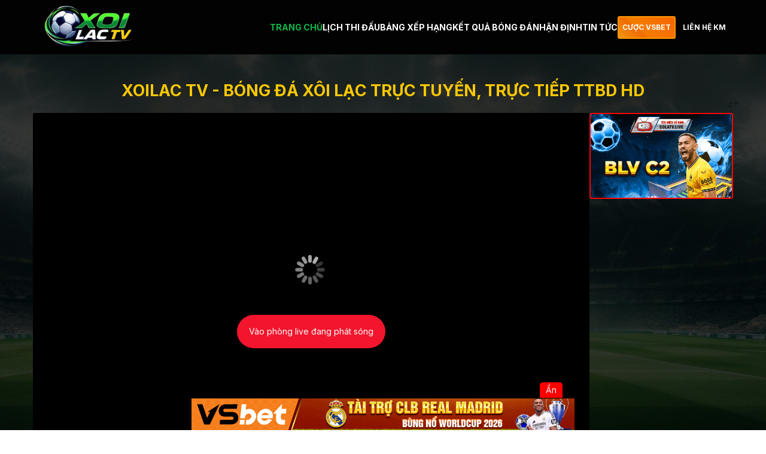

--- FILE ---
content_type: text/html; charset=UTF-8
request_url: https://www.calan-band.com/
body_size: 64893
content:
<!DOCTYPE html>
<html lang="vi">

<head>
  <meta charset="UTF-8" />
  <meta name="viewport" content="width=device-width, initial-scale=1.0" />
  <link rel="preconnect" href="https://fonts.googleapis.com" />
  <link rel="preconnect" href="https://fonts.gstatic.com" crossorigin />
  <link href="https://fonts.googleapis.com/css2?family=Inter:wght@400;500;700&display=swap" rel="stylesheet" />
  <link rel="stylesheet" href="/wp-content/themes/cakhiatv/style.css" />
  <link rel="shortcut icon" href="/favicon.ico" type="image/x-icon" />
    <link rel="icon" href="/favicon.ico" type="image/x-icon" />
  	<style>img:is([sizes="auto" i], [sizes^="auto," i]) { contain-intrinsic-size: 3000px 1500px }</style>
	
<!-- Tối ưu hóa công cụ tìm kiếm bởi Rank Math PRO - https://rankmath.com/ -->
<title>Xoilac TV - Bóng đá Xôi Lạc Trực Tuyến, Trực Tiếp TTBD HD</title>
<meta name="description" content="Xoilac TV trực tiếp bóng đá miễn phí, xem bóng đá trực tuyến Xôi Lạc TV tốc độ cao cùng đội ngũ BLV chuyên nghiệp ở tất cả giải đấu trên thế giới."/>
<meta name="robots" content="follow, index, max-snippet:-1, max-video-preview:-1, max-image-preview:large"/>
<link rel="canonical" href="https://www.calan-band.com" />
<meta property="og:locale" content="vi_VN" />
<meta property="og:type" content="website" />
<meta property="og:title" content="Xoilac TV - Bóng đá Xôi Lạc Trực Tuyến, Trực Tiếp TTBD HD" />
<meta property="og:description" content="Xoilac TV trực tiếp bóng đá miễn phí, xem bóng đá trực tuyến Xôi Lạc TV tốc độ cao cùng đội ngũ BLV chuyên nghiệp ở tất cả giải đấu trên thế giới." />
<meta property="og:url" content="https://www.calan-band.com" />
<meta property="og:site_name" content="Xoilac TV - Bóng đá Xôi Lạc trực tuyến, trực tiếp TTBD HD" />
<meta property="og:updated_time" content="2025-06-05T16:50:06+07:00" />
<meta property="og:image" content="https://cdn.calan-band.com/wp-content/uploads/2025/05/xoilactv_share_social_image.jpg" />
<meta property="og:image:secure_url" content="https://cdn.calan-band.com/wp-content/uploads/2025/05/xoilactv_share_social_image.jpg" />
<meta property="og:image:width" content="1200" />
<meta property="og:image:height" content="630" />
<meta property="og:image:alt" content="xoilac tv" />
<meta property="og:image:type" content="image/jpeg" />
<meta name="twitter:card" content="summary_large_image" />
<meta name="twitter:title" content="Xoilac TV - Bóng đá Xôi Lạc Trực Tuyến, Trực Tiếp TTBD HD" />
<meta name="twitter:description" content="Xoilac TV trực tiếp bóng đá miễn phí, xem bóng đá trực tuyến Xôi Lạc TV tốc độ cao cùng đội ngũ BLV chuyên nghiệp ở tất cả giải đấu trên thế giới." />
<meta name="twitter:site" content="@xoilacphongkham" />
<meta name="twitter:creator" content="@xoilacphongkham" />
<meta name="twitter:image" content="https://cdn.calan-band.com/wp-content/uploads/2025/05/xoilactv_share_social_image.jpg" />
<meta name="twitter:label1" content="Được viết bởi" />
<meta name="twitter:data1" content="Trần Ngọc Hùng" />
<meta name="twitter:label2" content="Thời gian để đọc" />
<meta name="twitter:data2" content="10 phút" />
<script type="application/ld+json" class="rank-math-schema-pro">{"@context":"https://schema.org","@graph":[{"@type":"WebPage","description":"Xoilac TV - Tr\u1ef1c ti\u1ebfp b\u00f3ng \u0111\u00e1 ch\u1ea5t l\u01b0\u1ee3ng cao. Xem b\u00f3ng \u0111\u00e1 tr\u1ef1c tuy\u1ebfn mi\u1ec5n ph\u00ed c\u00f9ng X\u00f4i L\u1ea1c TV, t\u1ed1c \u0111\u1ed9 nhanh, kh\u00f4ng qu\u1ea3ng c\u00e1o, h\u1ed7 tr\u1ee3 m\u1ecdi thi\u1ebft b\u1ecb.","keywords":["xoilac","xoilac tv","x\u00f4i l\u1ea1c","x\u00f4i l\u1ea1c tv","xoilactv","xoi lac","tr\u1ef1c ti\u1ebfp b\u00f3ng \u0111\u00e1","xem b\u00f3ng \u0111\u00e1"]},{"@type":"Organization","@id":"https://www.calan-band.com/#organization","name":"Xoilac TV","sameAs":["https://twitter.com/xoilacphongkham","https://www.youtube.com/@xoilacphongkham","https://www.reddit.com/user/xoilacphongkham/","https://www.pinterest.com/xoilacphongkham","https://www.tumblr.com/xoilacphongkham","https://www.instapaper.com/p/xoilacphongkham","https://500px.com/p/xoilacphongkham","https://issuu.com/xoilacphongkham","https://gravatar.com/xoilacphongkham","https://pixabay.com/users/49571724/","https://gitlab.com/xoilacphongkham","https://disqus.com/by/xoilacphongkham/about/","https://heylink.me/xoilacphongkham","https://fliphtml5.com/homepage/empll/","https://wakelet.com/@xoilacphongkham","https://www.producthunt.com/@xoilacphongkham","https://www.walkscore.com/people/243151118779/xoilacphongkham","https://www.snipesocial.co.uk/xoilacphongkham"],"logo":{"@type":"ImageObject","@id":"https://www.calan-band.com/#logo","url":"https://cdn.adminphongkham.site/wp-content/uploads/2025/07/logo-squared.jpg","contentUrl":"https://cdn.adminphongkham.site/wp-content/uploads/2025/07/logo-squared.jpg","caption":"Xoilac TV - B\u00f3ng \u0111\u00e1 X\u00f4i L\u1ea1c tr\u1ef1c tuy\u1ebfn, tr\u1ef1c ti\u1ebfp TTBD HD","inLanguage":"vi","width":"1080","height":"1080"},"alternateName":"Xoilac TV - Tr\u1ef1c ti\u1ebfp b\u00f3ng \u0111\u00e1 X\u00f4i L\u1ea1c TV mi\u1ec5n ph\u00ed","url":"https://www.calan-band.com","image":"https://www.calan-band.com/wp-content/uploads/2025/04/openart-image_-x9isWRS_1745922617635_raw.png","founders":[{"@type":"Person","name":"Tr\u1ea7n Ng\u1ecdc H\u00f9ng","jobTitle":"CEO","url":"https://www.calan-band.com/author/tranngochung"}],"email":"lienhe.xoilacphongkham@gmail.com","telephone":"+84-816-248-3766","address":{"@type":"PostalAddress","streetAddress":"6A P. Qu\u00e1n S\u1ee9, H\u00e0ng B\u00f4ng, Ho\u00e0n Ki\u1ebfm, H\u00e0 N\u1ed9i, Vi\u1ec7t Nam, 100000","addressLocality":"H\u00e0 N\u1ed9i","addressRegion":"H\u00e0 N\u1ed9i","postalCode":"100000","addressCountry":"VN"},"contactPoint":{"@type":"ContactPoint","telephone":"+84-816-248-3766","contactType":"customer support"},"description":"Xoilac TV tr\u1ef1c ti\u1ebfp b\u00f3ng \u0111\u00e1 HD mi\u1ec5n ph\u00ed. X\u00f4i L\u1ea1c TV ph\u00e1t b\u00f3ng \u0111\u00e1 tr\u1ef1c tuy\u1ebfn t\u1ea5t c\u1ea3 gi\u1ea3i \u0111\u1ea5u h\u00e0ng \u0111\u1ea7u th\u1ebf gi\u1edbi. Link xem b\u00f3ng \u0111\u00e1 t\u1ed1c \u0111\u1ed9 cao, kh\u00f4ng qu\u1ea3ng c\u00e1o t\u1ea1i Xoilac TV","legalName":"Xoilac TV","additionalType":["https://vi.wikipedia.org/wiki/Ph\u00e1t_tr\u1ef1c_ti\u1ebfp","https://vi.wikipedia.org/wiki/B\u00f3ng_\u0111\u00e1","https://vi.wikipedia.org/wiki/Truy\u1ec1n_h\u00ecnh_tr\u1ef1c_ti\u1ebfp","https://en.wikipedia.org/wiki/Livestreaming","https://en.wikipedia.org/wiki/Football"]},{"@type":"WebSite","@id":"https://www.calan-band.com/#website","url":"https://www.calan-band.com","name":"Xoilac TV - B\u00f3ng \u0111\u00e1 X\u00f4i L\u1ea1c tr\u1ef1c tuy\u1ebfn, tr\u1ef1c ti\u1ebfp TTBD HD","alternateName":"Xoilac TV - Tr\u1ef1c ti\u1ebfp b\u00f3ng \u0111\u00e1 X\u00f4i L\u1ea1c TV","publisher":{"@id":"https://www.calan-band.com/#organization"},"inLanguage":"vi","potentialAction":{"@type":"SearchAction","target":"https://www.calan-band.com/?s={search_term_string}","query-input":"required name=search_term_string"},"description":"Xoilac TV tr\u1ef1c ti\u1ebfp b\u00f3ng \u0111\u00e1 HD mi\u1ec5n ph\u00ed, xem b\u00f3ng \u0111\u00e1 X\u00f4i L\u1ea1c TV kh\u00f4ng qu\u1ea3ng c\u00e1o c\u00f9ng nhi\u1ec1u t\u00ednh n\u0103ng h\u1eefu \u00edch nh\u01b0 m\u00f4 ph\u1ecfng tr\u1eadn \u0111\u1ea5u, l\u1ecbch thi \u0111\u1ea5u, BXH, KQBD."},{"@type":"ImageObject","@id":"https://www.lowertownbluesfestival.com/wp-content/uploads/2025/05/gioi-thieu-xoilac-tv.jpg","url":"https://www.lowertownbluesfestival.com/wp-content/uploads/2025/05/gioi-thieu-xoilac-tv.jpg","width":"200","height":"200","inLanguage":"vi"},{"@type":"WebPage","@id":"https://www.calan-band.com#webpage","url":"https://www.calan-band.com","name":"Xoilac TV - B\u00f3ng \u0111\u00e1 X\u00f4i L\u1ea1c Tr\u1ef1c Tuy\u1ebfn, Tr\u1ef1c Ti\u1ebfp TTBD HD","datePublished":"2025-04-30T19:12:38+07:00","dateModified":"2025-06-05T16:50:06+07:00","about":{"@id":"https://www.calan-band.com/#organization"},"isPartOf":{"@id":"https://www.calan-band.com/#website"},"primaryImageOfPage":{"@id":"https://www.lowertownbluesfestival.com/wp-content/uploads/2025/05/gioi-thieu-xoilac-tv.jpg"},"inLanguage":"vi"}]}</script>
<!-- /Plugin SEO WordPress Rank Math -->

<link rel='dns-prefetch' href='//cdn.calan-band.com' />
<script type="text/javascript">
/* <![CDATA[ */
window._wpemojiSettings = {"baseUrl":"https:\/\/s.w.org\/images\/core\/emoji\/15.1.0\/72x72\/","ext":".png","svgUrl":"https:\/\/s.w.org\/images\/core\/emoji\/15.1.0\/svg\/","svgExt":".svg","source":{"concatemoji":"https:\/\/cdn.calan-band.com\/wp-includes\/js\/wp-emoji-release.min.js?ver=6.8.1"}};
/*! This file is auto-generated */
!function(i,n){var o,s,e;function c(e){try{var t={supportTests:e,timestamp:(new Date).valueOf()};sessionStorage.setItem(o,JSON.stringify(t))}catch(e){}}function p(e,t,n){e.clearRect(0,0,e.canvas.width,e.canvas.height),e.fillText(t,0,0);var t=new Uint32Array(e.getImageData(0,0,e.canvas.width,e.canvas.height).data),r=(e.clearRect(0,0,e.canvas.width,e.canvas.height),e.fillText(n,0,0),new Uint32Array(e.getImageData(0,0,e.canvas.width,e.canvas.height).data));return t.every(function(e,t){return e===r[t]})}function u(e,t,n){switch(t){case"flag":return n(e,"\ud83c\udff3\ufe0f\u200d\u26a7\ufe0f","\ud83c\udff3\ufe0f\u200b\u26a7\ufe0f")?!1:!n(e,"\ud83c\uddfa\ud83c\uddf3","\ud83c\uddfa\u200b\ud83c\uddf3")&&!n(e,"\ud83c\udff4\udb40\udc67\udb40\udc62\udb40\udc65\udb40\udc6e\udb40\udc67\udb40\udc7f","\ud83c\udff4\u200b\udb40\udc67\u200b\udb40\udc62\u200b\udb40\udc65\u200b\udb40\udc6e\u200b\udb40\udc67\u200b\udb40\udc7f");case"emoji":return!n(e,"\ud83d\udc26\u200d\ud83d\udd25","\ud83d\udc26\u200b\ud83d\udd25")}return!1}function f(e,t,n){var r="undefined"!=typeof WorkerGlobalScope&&self instanceof WorkerGlobalScope?new OffscreenCanvas(300,150):i.createElement("canvas"),a=r.getContext("2d",{willReadFrequently:!0}),o=(a.textBaseline="top",a.font="600 32px Arial",{});return e.forEach(function(e){o[e]=t(a,e,n)}),o}function t(e){var t=i.createElement("script");t.src=e,t.defer=!0,i.head.appendChild(t)}"undefined"!=typeof Promise&&(o="wpEmojiSettingsSupports",s=["flag","emoji"],n.supports={everything:!0,everythingExceptFlag:!0},e=new Promise(function(e){i.addEventListener("DOMContentLoaded",e,{once:!0})}),new Promise(function(t){var n=function(){try{var e=JSON.parse(sessionStorage.getItem(o));if("object"==typeof e&&"number"==typeof e.timestamp&&(new Date).valueOf()<e.timestamp+604800&&"object"==typeof e.supportTests)return e.supportTests}catch(e){}return null}();if(!n){if("undefined"!=typeof Worker&&"undefined"!=typeof OffscreenCanvas&&"undefined"!=typeof URL&&URL.createObjectURL&&"undefined"!=typeof Blob)try{var e="postMessage("+f.toString()+"("+[JSON.stringify(s),u.toString(),p.toString()].join(",")+"));",r=new Blob([e],{type:"text/javascript"}),a=new Worker(URL.createObjectURL(r),{name:"wpTestEmojiSupports"});return void(a.onmessage=function(e){c(n=e.data),a.terminate(),t(n)})}catch(e){}c(n=f(s,u,p))}t(n)}).then(function(e){for(var t in e)n.supports[t]=e[t],n.supports.everything=n.supports.everything&&n.supports[t],"flag"!==t&&(n.supports.everythingExceptFlag=n.supports.everythingExceptFlag&&n.supports[t]);n.supports.everythingExceptFlag=n.supports.everythingExceptFlag&&!n.supports.flag,n.DOMReady=!1,n.readyCallback=function(){n.DOMReady=!0}}).then(function(){return e}).then(function(){var e;n.supports.everything||(n.readyCallback(),(e=n.source||{}).concatemoji?t(e.concatemoji):e.wpemoji&&e.twemoji&&(t(e.twemoji),t(e.wpemoji)))}))}((window,document),window._wpemojiSettings);
/* ]]> */
</script>
<style id='wp-emoji-styles-inline-css' type='text/css'>

	img.wp-smiley, img.emoji {
		display: inline !important;
		border: none !important;
		box-shadow: none !important;
		height: 1em !important;
		width: 1em !important;
		margin: 0 0.07em !important;
		vertical-align: -0.1em !important;
		background: none !important;
		padding: 0 !important;
	}
</style>
<link rel='stylesheet' id='wp-block-library-css' href='https://cdn.calan-band.com/wp-includes/css/dist/block-library/style.min.css?ver=6.8.1' type='text/css' media='all' />
<style id='classic-theme-styles-inline-css' type='text/css'>
/*! This file is auto-generated */
.wp-block-button__link{color:#fff;background-color:#32373c;border-radius:9999px;box-shadow:none;text-decoration:none;padding:calc(.667em + 2px) calc(1.333em + 2px);font-size:1.125em}.wp-block-file__button{background:#32373c;color:#fff;text-decoration:none}
</style>
<style id='global-styles-inline-css' type='text/css'>
:root{--wp--preset--aspect-ratio--square: 1;--wp--preset--aspect-ratio--4-3: 4/3;--wp--preset--aspect-ratio--3-4: 3/4;--wp--preset--aspect-ratio--3-2: 3/2;--wp--preset--aspect-ratio--2-3: 2/3;--wp--preset--aspect-ratio--16-9: 16/9;--wp--preset--aspect-ratio--9-16: 9/16;--wp--preset--color--black: #000000;--wp--preset--color--cyan-bluish-gray: #abb8c3;--wp--preset--color--white: #ffffff;--wp--preset--color--pale-pink: #f78da7;--wp--preset--color--vivid-red: #cf2e2e;--wp--preset--color--luminous-vivid-orange: #ff6900;--wp--preset--color--luminous-vivid-amber: #fcb900;--wp--preset--color--light-green-cyan: #7bdcb5;--wp--preset--color--vivid-green-cyan: #00d084;--wp--preset--color--pale-cyan-blue: #8ed1fc;--wp--preset--color--vivid-cyan-blue: #0693e3;--wp--preset--color--vivid-purple: #9b51e0;--wp--preset--gradient--vivid-cyan-blue-to-vivid-purple: linear-gradient(135deg,rgba(6,147,227,1) 0%,rgb(155,81,224) 100%);--wp--preset--gradient--light-green-cyan-to-vivid-green-cyan: linear-gradient(135deg,rgb(122,220,180) 0%,rgb(0,208,130) 100%);--wp--preset--gradient--luminous-vivid-amber-to-luminous-vivid-orange: linear-gradient(135deg,rgba(252,185,0,1) 0%,rgba(255,105,0,1) 100%);--wp--preset--gradient--luminous-vivid-orange-to-vivid-red: linear-gradient(135deg,rgba(255,105,0,1) 0%,rgb(207,46,46) 100%);--wp--preset--gradient--very-light-gray-to-cyan-bluish-gray: linear-gradient(135deg,rgb(238,238,238) 0%,rgb(169,184,195) 100%);--wp--preset--gradient--cool-to-warm-spectrum: linear-gradient(135deg,rgb(74,234,220) 0%,rgb(151,120,209) 20%,rgb(207,42,186) 40%,rgb(238,44,130) 60%,rgb(251,105,98) 80%,rgb(254,248,76) 100%);--wp--preset--gradient--blush-light-purple: linear-gradient(135deg,rgb(255,206,236) 0%,rgb(152,150,240) 100%);--wp--preset--gradient--blush-bordeaux: linear-gradient(135deg,rgb(254,205,165) 0%,rgb(254,45,45) 50%,rgb(107,0,62) 100%);--wp--preset--gradient--luminous-dusk: linear-gradient(135deg,rgb(255,203,112) 0%,rgb(199,81,192) 50%,rgb(65,88,208) 100%);--wp--preset--gradient--pale-ocean: linear-gradient(135deg,rgb(255,245,203) 0%,rgb(182,227,212) 50%,rgb(51,167,181) 100%);--wp--preset--gradient--electric-grass: linear-gradient(135deg,rgb(202,248,128) 0%,rgb(113,206,126) 100%);--wp--preset--gradient--midnight: linear-gradient(135deg,rgb(2,3,129) 0%,rgb(40,116,252) 100%);--wp--preset--font-size--small: 13px;--wp--preset--font-size--medium: 20px;--wp--preset--font-size--large: 36px;--wp--preset--font-size--x-large: 42px;--wp--preset--spacing--20: 0.44rem;--wp--preset--spacing--30: 0.67rem;--wp--preset--spacing--40: 1rem;--wp--preset--spacing--50: 1.5rem;--wp--preset--spacing--60: 2.25rem;--wp--preset--spacing--70: 3.38rem;--wp--preset--spacing--80: 5.06rem;--wp--preset--shadow--natural: 6px 6px 9px rgba(0, 0, 0, 0.2);--wp--preset--shadow--deep: 12px 12px 50px rgba(0, 0, 0, 0.4);--wp--preset--shadow--sharp: 6px 6px 0px rgba(0, 0, 0, 0.2);--wp--preset--shadow--outlined: 6px 6px 0px -3px rgba(255, 255, 255, 1), 6px 6px rgba(0, 0, 0, 1);--wp--preset--shadow--crisp: 6px 6px 0px rgba(0, 0, 0, 1);}:where(.is-layout-flex){gap: 0.5em;}:where(.is-layout-grid){gap: 0.5em;}body .is-layout-flex{display: flex;}.is-layout-flex{flex-wrap: wrap;align-items: center;}.is-layout-flex > :is(*, div){margin: 0;}body .is-layout-grid{display: grid;}.is-layout-grid > :is(*, div){margin: 0;}:where(.wp-block-columns.is-layout-flex){gap: 2em;}:where(.wp-block-columns.is-layout-grid){gap: 2em;}:where(.wp-block-post-template.is-layout-flex){gap: 1.25em;}:where(.wp-block-post-template.is-layout-grid){gap: 1.25em;}.has-black-color{color: var(--wp--preset--color--black) !important;}.has-cyan-bluish-gray-color{color: var(--wp--preset--color--cyan-bluish-gray) !important;}.has-white-color{color: var(--wp--preset--color--white) !important;}.has-pale-pink-color{color: var(--wp--preset--color--pale-pink) !important;}.has-vivid-red-color{color: var(--wp--preset--color--vivid-red) !important;}.has-luminous-vivid-orange-color{color: var(--wp--preset--color--luminous-vivid-orange) !important;}.has-luminous-vivid-amber-color{color: var(--wp--preset--color--luminous-vivid-amber) !important;}.has-light-green-cyan-color{color: var(--wp--preset--color--light-green-cyan) !important;}.has-vivid-green-cyan-color{color: var(--wp--preset--color--vivid-green-cyan) !important;}.has-pale-cyan-blue-color{color: var(--wp--preset--color--pale-cyan-blue) !important;}.has-vivid-cyan-blue-color{color: var(--wp--preset--color--vivid-cyan-blue) !important;}.has-vivid-purple-color{color: var(--wp--preset--color--vivid-purple) !important;}.has-black-background-color{background-color: var(--wp--preset--color--black) !important;}.has-cyan-bluish-gray-background-color{background-color: var(--wp--preset--color--cyan-bluish-gray) !important;}.has-white-background-color{background-color: var(--wp--preset--color--white) !important;}.has-pale-pink-background-color{background-color: var(--wp--preset--color--pale-pink) !important;}.has-vivid-red-background-color{background-color: var(--wp--preset--color--vivid-red) !important;}.has-luminous-vivid-orange-background-color{background-color: var(--wp--preset--color--luminous-vivid-orange) !important;}.has-luminous-vivid-amber-background-color{background-color: var(--wp--preset--color--luminous-vivid-amber) !important;}.has-light-green-cyan-background-color{background-color: var(--wp--preset--color--light-green-cyan) !important;}.has-vivid-green-cyan-background-color{background-color: var(--wp--preset--color--vivid-green-cyan) !important;}.has-pale-cyan-blue-background-color{background-color: var(--wp--preset--color--pale-cyan-blue) !important;}.has-vivid-cyan-blue-background-color{background-color: var(--wp--preset--color--vivid-cyan-blue) !important;}.has-vivid-purple-background-color{background-color: var(--wp--preset--color--vivid-purple) !important;}.has-black-border-color{border-color: var(--wp--preset--color--black) !important;}.has-cyan-bluish-gray-border-color{border-color: var(--wp--preset--color--cyan-bluish-gray) !important;}.has-white-border-color{border-color: var(--wp--preset--color--white) !important;}.has-pale-pink-border-color{border-color: var(--wp--preset--color--pale-pink) !important;}.has-vivid-red-border-color{border-color: var(--wp--preset--color--vivid-red) !important;}.has-luminous-vivid-orange-border-color{border-color: var(--wp--preset--color--luminous-vivid-orange) !important;}.has-luminous-vivid-amber-border-color{border-color: var(--wp--preset--color--luminous-vivid-amber) !important;}.has-light-green-cyan-border-color{border-color: var(--wp--preset--color--light-green-cyan) !important;}.has-vivid-green-cyan-border-color{border-color: var(--wp--preset--color--vivid-green-cyan) !important;}.has-pale-cyan-blue-border-color{border-color: var(--wp--preset--color--pale-cyan-blue) !important;}.has-vivid-cyan-blue-border-color{border-color: var(--wp--preset--color--vivid-cyan-blue) !important;}.has-vivid-purple-border-color{border-color: var(--wp--preset--color--vivid-purple) !important;}.has-vivid-cyan-blue-to-vivid-purple-gradient-background{background: var(--wp--preset--gradient--vivid-cyan-blue-to-vivid-purple) !important;}.has-light-green-cyan-to-vivid-green-cyan-gradient-background{background: var(--wp--preset--gradient--light-green-cyan-to-vivid-green-cyan) !important;}.has-luminous-vivid-amber-to-luminous-vivid-orange-gradient-background{background: var(--wp--preset--gradient--luminous-vivid-amber-to-luminous-vivid-orange) !important;}.has-luminous-vivid-orange-to-vivid-red-gradient-background{background: var(--wp--preset--gradient--luminous-vivid-orange-to-vivid-red) !important;}.has-very-light-gray-to-cyan-bluish-gray-gradient-background{background: var(--wp--preset--gradient--very-light-gray-to-cyan-bluish-gray) !important;}.has-cool-to-warm-spectrum-gradient-background{background: var(--wp--preset--gradient--cool-to-warm-spectrum) !important;}.has-blush-light-purple-gradient-background{background: var(--wp--preset--gradient--blush-light-purple) !important;}.has-blush-bordeaux-gradient-background{background: var(--wp--preset--gradient--blush-bordeaux) !important;}.has-luminous-dusk-gradient-background{background: var(--wp--preset--gradient--luminous-dusk) !important;}.has-pale-ocean-gradient-background{background: var(--wp--preset--gradient--pale-ocean) !important;}.has-electric-grass-gradient-background{background: var(--wp--preset--gradient--electric-grass) !important;}.has-midnight-gradient-background{background: var(--wp--preset--gradient--midnight) !important;}.has-small-font-size{font-size: var(--wp--preset--font-size--small) !important;}.has-medium-font-size{font-size: var(--wp--preset--font-size--medium) !important;}.has-large-font-size{font-size: var(--wp--preset--font-size--large) !important;}.has-x-large-font-size{font-size: var(--wp--preset--font-size--x-large) !important;}
:where(.wp-block-post-template.is-layout-flex){gap: 1.25em;}:where(.wp-block-post-template.is-layout-grid){gap: 1.25em;}
:where(.wp-block-columns.is-layout-flex){gap: 2em;}:where(.wp-block-columns.is-layout-grid){gap: 2em;}
:root :where(.wp-block-pullquote){font-size: 1.5em;line-height: 1.6;}
</style>
<link rel='stylesheet' id='main-style-css' href='https://cdn.calan-band.com/wp-content/themes/cakhiatv/style.css?ver=6.8.1' type='text/css' media='all' />
<link rel="https://api.w.org/" href="https://www.calan-band.com/wp-json/" /><link rel="alternate" title="JSON" type="application/json" href="https://www.calan-band.com/wp-json/wp/v2/pages/1073" /><link rel="EditURI" type="application/rsd+xml" title="RSD" href="https://www.calan-band.com/xmlrpc.php?rsd" />
<meta name="generator" content="WordPress 6.8.1" />
<link rel='shortlink' href='https://www.calan-band.com/' />
<link rel="alternate" title="oNhúng (JSON)" type="application/json+oembed" href="https://www.calan-band.com/wp-json/oembed/1.0/embed?url=https%3A%2F%2Fwww.calan-band.com%2F" />
<link rel="alternate" title="oNhúng (XML)" type="text/xml+oembed" href="https://www.calan-band.com/wp-json/oembed/1.0/embed?url=https%3A%2F%2Fwww.calan-band.com%2F&#038;format=xml" />
    <style>
        @media (min-width: 1024px) {
            h1 {
                font-size: 1.5em !important;
            }
        }
    </style>
    <style>
            .match-section {
                min-height: 4800px;
            }
            
            .match-card__status {
                position: absolute;
                top: 13%;
                left: 50%;
                transform: translate(-50%, -50%);
            }
            
            .match-card__stats-content {
                background: none !important;
                box-shadow: none !important
            }
            
            
            
            @media (max-width: 480px) {
                .team__logo {
                    width: 40px !important;
                    height: 40px !important;
                }
                .match-card__league {
                    max-width: 100px;
                }
                
                .match-card__time {
                    max-width: 100px;
                }
                
                .match-card__status {
                    max-width: 120px;
                    order: 1 !important;
                    font-size: 12px
                }
                
                .streaming {
                    padding: 4px;
                }
                
                .btn-view-truc-tiep {
                    padding: 8px 4px !important;
                    font-size: 12px;
                }
                .match-card__stats-content {
                    display: block !important;
                }
                
                .match-card__stats {
                    display: block !important
                }
            }
            
            @media (min-width: 768px) and (max-width: 1024px) {
                .match-card__status {
                    position: absolute;
                    top: 13%;
                    left: 50%;
                    transform: translate(-50%, -50%);
                }
                
                .match-card__league {
                    max-width: 110px;
                }
            }
        </style>  
  
  <!-- Google tag (tổng) -->
<script async src="https://www.googletagmanager.com/gtag/js?id=G-V8GXMSME5N"></script>
<script>
  window.dataLayer = window.dataLayer || [];
  function gtag(){dataLayer.push(arguments);}
  gtag('js', new Date());

  gtag('config', 'G-V8GXMSME5N');
</script>
  
<!-- Google tag (gtag.js) -->
<script async src="https://www.googletagmanager.com/gtag/js?id=G-4VKF8640ES"></script>
<script>
window.dataLayer = window.dataLayer || [];
function gtag(){dataLayer.push(arguments);}
gtag('js', new Date());

gtag('config', 'G-4VKF8640ES');
</script>

<script src="//s1.what-on.com/widget/service-v2.js?key=c93WTS3" async="async"></script>
	
</head>

<body>
  <!-- Header -->
<header class="header">
    <div class="container">
      <div class="header__inner">
        <a href="/" class="logo">
          <img src="/wp-content/uploads/2025/05/xoilactv_logo.png" alt="XOILAC TV" />
        </a>
        <div style="display: flex; align-items: center">
          <nav class="nav">
            <button class="nav__toggle">
              <img src="https://cdn.calan-band.com/wp-content/themes/cakhiatv/assets/images/hamburger.svg" alt="Menu" />
            </button>

            <ul class="nav__menu">
              <button class="nav__close" aria-label="Close menu"></button>
              <li class="nav__item"><a href="/" class=" active">TRANG CHỦ</a></li><li class="nav__item"><a href="https://www.calan-band.com/lich-thi-dau" class="">LỊCH THI ĐẤU</a></li><li class="nav__item"><a href="https://www.calan-band.com/bang-xep-hang" class="">BẢNG XẾP HẠNG</a></li><li class="nav__item"><a href="https://www.calan-band.com/ket-qua-bong-da" class="">KẾT QUẢ BÓNG ĐÁ</a></li><li class="nav__item"><a href="https://www.calan-band.com/nhan-dinh" class="">NHẬN ĐỊNH</a></li><li class="nav__item"><a href="https://www.calan-band.com/tin-bong-da" class="">TIN TỨC</a></li>            </ul>
          </nav>
          <div class="header__buttons">
            <a href="https://refvsb.com/" class="btn btn--secondary header-button" rel="nofollow">
              <span class="header-text">CƯỢC VSBET</span>
            </a>
            <a href="https://t.me/vsthethao" rel="nofollow" target="_blank" class="btn btn--default header-button">
              <span class="header-text">LIÊN HỆ KM</span>
            </a>
          </div>

        </div>



      </div>
    </div>
  </header>
 
   <!-- Main Content -->
     <!-- Main Content -->
     <main>
      <section class="ads">
        <div class="container">
           <a href="https://refvsb.com/" target="_blank" rel="nofollow"><img style="display: none" src="https://xoilackvb.cc/uploads/banner_vsbet.gif" /></a>
        </div>
      </section>
      <!-- Hero Section -->
      <section class="hero">
        <div class="container">
          <div class="hero__content">
            <h1 class="text-uppercase">
               Xoilac TV - Bóng đá Xôi Lạc trực tuyến, trực tiếp TTBD HD
            </h1>
          </div>
        </div>
      </section>

      <!-- Sports Filter -->
      <section class="sports-filter">
        <div class="container">
          <div class="sports-filter__inner" style="display: none">
            <!-- Group 1: Sports Categories -->
            <!--<div class="sports-filter__group sports-categories">
            <button
                class="sports-filter__button"
                data-sport="all"
              >
                <div class="sports-filter__button-icon">
                  <img
                    src="https://cdn.calan-band.com/wp-content/themes/cakhiatv/assets/images/icons/football.png"
                    alt="Tất Cả"
                  />
                </div>
                <div class="sports-filter__button-text">Tất Cả</div>
                <div class="sports-filter__button-count" id="count-all-type"></div>
              </button>

              <button
                class="sports-filter__button"
                data-sport="football"
              >
                <div class="sports-filter__button-icon">
                  <img
                    src="https://cdn.calan-band.com/wp-content/themes/cakhiatv/assets/images/icons/football.png"
                    alt="Football"
                  />
                </div>
                <div class="sports-filter__button-text">Bóng đá</div>
                <div class="sports-filter__button-count" id="count-football"></div>
              </button>

              <button class="sports-filter__button" data-sport="basketball">
                <div class="sports-filter__button-icon">
                  <img
                    src="https://cdn.calan-band.com/wp-content/themes/cakhiatv/assets/images/icons/basketball.png"
                    alt="Basketball"
                  />
                </div>
                <div class="sports-filter__button-text">Bóng rổ</div>
                <div class="sports-filter__button-count" id="count-basketball"></div>
              </button>

             <!-- <button class="sports-filter__button" data-sport="tennis">
                <div class="sports-filter__button-icon">
                  <img src="https://cdn.calan-band.com/wp-content/themes/cakhiatv/assets/images/icons/tennis.png" alt="Tennis" />
                </div>
                <div class="sports-filter__button-text">Tennis</div>
                <div class="sports-filter__button-count" id="count-tennis"></div>
              </button> -->

              <!--<button class="sports-filter__button" data-sport="volleyball">
                <div class="sports-filter__button-icon">
                  <img
                    src="https://cdn.calan-band.com/wp-content/themes/cakhiatv/assets/images/icons/volleyball.png"
                    alt="Volleyball"
                  />
                </div>
                <div class="sports-filter__button-text">Bóng chuyền</div>
                <div class="sports-filter__button-count" id="count-volleyball"></div>
              </button> -->

              <div class="livescore-switch">
                <label class="switch">
                  <input type="checkbox" id="livescoreToggle" />
                  <span class="slider"></span>
                </label>
                <span class="livescore-label">Livescore</span>
              </div>
            </div>

            <!-- Divider -->
            <div class="sports-filter__divider"></div>

            <!-- Group 2: Match Filters -->
            <div class="sports-filter__group match-filters">
            <button class="sports-filter__button_child active" data-filter="child_all">
                <div class="sports-filter__button-icon">
                  <img src="https://cdn.calan-band.com/wp-content/themes/cakhiatv/assets/images/icons/all.png" alt="All" />
                </div>
                <div class="sports-filter__button-text">Tất cả</div>
                <div class="sports-filter__button-count" id="count-all-type"></div>
              </button>

              <button class="sports-filter__button_child live" data-filter="live">
                <div class="sports-filter__button-icon">
                  <img src="https://cdn.calan-band.com/wp-content/themes/cakhiatv/assets/images/icons/live.png" alt="Live" />
                </div>
                <div class="sports-filter__button-text">Đang Live</div>
                <div class="sports-filter__button-count" id="count-live"></div>
              </button>

              <!--<button class="sports-filter__button_child" data-filter="hot">
                <div class="sports-filter__button-icon">
                  <img src="https://cdn.calan-band.com/wp-content/themes/cakhiatv/assets/images/icons/hot.png" alt="Hot" />
                </div>
                <div class="sports-filter__button-text">Trận HOT</div>
                <div class="sports-filter__button-count" id="count-hot">48</div>
              </button>-->

              <!--<button class="sports-filter__button_child" data-filter="date" data-value="2026-01-23">
                <div class="sports-filter__button-icon">
                  <img src="https://cdn.calan-band.com/wp-content/themes/cakhiatv/assets/images/icons/calendar.png" alt="Today" />
                </div>
                <div class="sports-filter__button-text">Hôm Nay</div>
                <div class="sports-filter__button-count" id="count-today"></div>
              </button>-->

              <!--<button class="sports-filter__button_child" data-filter="date" data-value="2026-01-24">
                <div class="sports-filter__button-icon">
                  <img
                    src="https://cdn.calan-band.com/wp-content/themes/cakhiatv/assets/images/icons/calendar.png"
                    alt="Tomorrow"
                  />
                </div>
                <div class="sports-filter__button-text">Ngày Mai</div>
                <div class="sports-filter__button-count" id="count-tomorrow"></div>
              </button>-->           
            <!--  
             <button class="sports-filter__button_child" data-filter="no_blv">
                <div class="sports-filter__button-text">Live không BLV</div>
                <div class="sports-filter__button-count" id="noblv-live">0</div>
              </button>
              -->
            </div>
          </div>
        </div>
      </section>

      <!-- Featured Matches -->
      <section class="featured-matches">
        <div class="container">
        <div class="match-section">
            <div id="match-list" class="matches">
            </div>
          </div>

          <!--<div
            style="
              display: flex;
              justify-content: center;
              margin-top: 1rem;
              margin-bottom: 1rem;
            "
          >
            <a href="#" class="btn btn--readmore">
              <span>Xem thêm lịch trực tiếp -></span>
            </a>
          </div>-->
        </div>
      </section>

      <!-- Content Navigation Section -->
      <section class="content-nav">
  <div class="container">
    <div class="content-nav__container" style="max-height:800px !important">
      <div class="content-nav__lists">
        <div class="content-nav__list">
          <!-- Nếu bạn vẫn muốn giữ Mục lục này thủ công, thì để lại -->
          <p style="font-weight: bold; font-size: 120%">Mục Lục</p>
          <!-- Hoặc có thể xoá toàn bộ <ul> này nếu muốn Gutenberg xử lý luôn -->

          <div class="content-nav__divider"></div>

          <div class="content-nav__text">
            
<p><a href="/"><strong>Xoilac</strong></a> TV được đánh giá là địa chỉ quen thuộc của những thành viên đam mê bộ môn bóng đá, cung cấp dịch vụ phát sóng trực tiếp các trận đấu hấp dẫn, cùng nhiều tính năng nổi bật khác nhau. Nếu bạn đang tìm kiếm một trang web uy tín để theo dõi các giải đấu lớn, XoilacTV chính là lựa chọn hàng đầu.</p>



<h2 class="wp-block-heading" id="tong-quan-ve-kenh-xem-bong-da-truc-tiep-xoilac-tv">Tổng quan về kênh xem bóng đá trực tiếp Xoilac TV</h2>



<p>Xoilac là một trong những trang truyền hình trực tiếp các giải đấu bóng đá được nhiều thành viên yêu thích nhất thời gian qua. Đơn vị trở thành địa chỉ uy tín trên thị trường, thu hút số lượng lớn người theo dõi.</p>



<h3 class="wp-block-heading" id="lich-su-hinh-thanh">Lịch sử hình thành trang web trực tiếp bóng đá&nbsp;uy tín hàng đầu</h3>



<p>Xôi Lạc TV ra đời với sứ mệnh mang đến cho người hâm mộ bóng đá một nền tảng xem trực tiếp chất lượng, tiện lợi và miễn phí hiệu quả nhất. Ban đầu, trang web chỉ phát sóng một số giải đấu lớn được nhiều người biết đến như Ngoại hạng Anh, La Liga, Serie A nhưng đã nhanh chóng mở rộng phạm vi, bao phủ hầu hết các giải quốc tế.</p>



<p>Trải qua nhiều năm phát triển, đơn vị đã không ngừng cải thiện chất lượng dịch vụ, tối ưu đường truyền và bổ sung nhiều tính năng hữu ích thêm cho thành viên. Sự đầu tư cùng tâm huyết của đội ngũ đã giúp trang web trở thành một trong những nền tảng xem bóng đá trực tuyến hàng đầu hiện nay.</p>



<p>Xoi Lac TV ngày càng thu hút đông đảo người hâm mộ, khẳng định vị thế trong lĩnh vực phát sóng <a href="/"><strong>trực tiếp bóng đá</strong></a> trên thị trường. Lịch sử hình thành trang web chính là minh chứng cho sự nỗ lực không ngừng của đội ngũ sáng lập, vì vậy bạn có thể hoàn toàn yên tâm khi trải nghiệm tại đây.</p>



<figure class="wp-block-image"><img decoding="async" src="https://www.lowertownbluesfestival.com/wp-content/uploads/2025/05/gioi-thieu-xoilac-tv.jpg" alt=""/></figure>



<p>Lịch sử hình thành trang web Xoilac TV nổi bật</p>



<h3 class="wp-block-heading" id="tam-nhin-phat-trien">Tầm nhìn phát triển trong tương lai của trang web</h3>



<p>Không chỉ dừng lại ở việc phát sóng các trận đấu bóng đá như hiện tại, XoilacTV đặt ra tầm nhìn phát triển mạnh mẽ hơn trong tương lai. Trang web hướng đến việc trở thành nền tảng phát trực tiếp thể thao hàng đầu trên thị trường, nhanh chóng mở rộng phạm vi ra nhiều bộ môn khác.</p>



<p>Ngoài ra, đơn vị cũng tập trung nâng cao trải nghiệm người dùng thông qua việc cải tiến công nghệ truyền phát, áp dụng các phần mềm AI vào phân tích trận đấu và nâng cấp giao diện thân thiện hơn. Đây cũng là một cách để hội viên có thời gian giải trí trọn vẹn tại đó.</p>



<h2 class="wp-block-heading" id="cac-uu-diem-cua-xoilac-tv">Các ưu điểm cuốn hút của trang trực tiếp bóng đá Xoilac TV</h2>



<p>Kênh trực tiếp bóng đá <a href="/"><strong>Xoilac TV</strong></a> hiện đang được nhiều thành viên yêu thích và trải nghiệm tham gia mỗi ngày. Hãy cùng điểm qua các ưu điểm thú vị mà bạn có thể tận hưởng.</p>



<h3 class="wp-block-heading" id="phat-song-da-dang">Phát sóng đa dạng các giải đấu</h3>



<p>Một trong những yếu tố khiến XoilacTV trở nên đặc biệt trên thị trường chính là khả năng phát sóng đa dạng các giải đấu. Từ các giải đấu hàng đầu thế giới đến các giải thuộc khu vực, người xem đều có thể dễ dàng theo dõi ngay trên nền tảng này.</p>



<p>Ngoài bóng đá, đơn vị còn hướng đến việc phát sóng nhiều môn thể thao khác, giúp đa dạng hóa trải nghiệm cho người dùng khi tham gia. Việc cập nhật đầy đủ các giải đấu lớn nhỏ giúp đơn vị trở thành một nền tảng truc tiep bong da không thể bỏ qua.</p>



<p>Nhờ vào sự phong phú về nội dung, đơn vị luôn đáp ứng mọi nhu cầu của người hâm mộ bóng đá trên toàn thế giới. Đây chính là điểm mạnh nổi bật nhất thu hút đông đảo người xem.</p>



<figure class="wp-block-image"><img decoding="async" src="https://www.lowertownbluesfestival.com/wp-content/uploads/2025/05/da-dang-giai-dau.jpg" alt=""/></figure>



<p>Phát sóng đa dạng nhiều giải đấu lớn hàng đầu quốc tế</p>



<h3 class="wp-block-heading" id="duong-truyen-muot-ma">Đảm bảo đường truyền mượt mà khi xem bóng đá</h3>



<p>Không gì khó chịu hơn khi đang xem bóng đá mà gặp tình trạng giật lag, điều này khiến thành viên cảm thấy nhàm chán. XoilacTV hiểu rõ điều này và đã áp dụng công nghệ đường truyền tiên tiến, đảm bảo internet luôn ổn định và mượt mà ngay cả khi số lượng người truy cập lớn.</p>



<p>Ngoài ra, trang web còn cho phép người dùng lựa chọn nhiều chất lượng video khác nhau nhằm đảm bảo phù hợp với từng loại đường truyền internet trên thiết bị của bạn. Điều này giúp khán giả có thể xem bóng đá một cách trọn vẹn nhất.</p>



<h3 class="wp-block-heading" id="am-thanh-hinh-anh-sac-net">Âm thanh và hình ảnh sắc nét, sống động</h3>



<p>Chất lượng âm thanh và hình ảnh là yếu tố vô cùng quan trọng quyết định trải nghiệm xem bóng đá của người dùng. Hiện nay, XoilacTV đang sử dụng công nghệ mã hóa video hiện đại, từ đó giúp các trận đấu có hình ảnh sắc nét, âm thanh trung thực, tạo cảm giác sống động như đang theo dõi trực tiếp trên sân vận động.</p>



<p>Từ độ phân giải HD cho đến Full HD và 4K, trang web Xoilac TV luôn tối ưu hóa để đem lại hình ảnh chất lượng nhất cho hội viên. Nhờ vậy, người xem có thể tận hưởng từng pha bóng một cách rõ nét và chân thực nhất, giúp bạn hiểu rõ hơn về lượt đối đầu ngày hôm đó.</p>



<figure class="wp-block-image"><img decoding="async" src="https://www.lowertownbluesfestival.com/wp-content/uploads/2025/05/truc-tiep-bong-da-chat-luong-cao.jpg" alt=""/></figure>



<p>Hình ảnh và âm thanh trải nghiệm thú vị nhất</p>



<h3 class="wp-block-heading" id="binh-luan-vien-chuyen-nghiep">Trải nghiệm xem bóng cùng các bình luận viên chuyên nghiệp</h3>



<p>Không chỉ có hình ảnh sắc nét và âm thanh sống động, Xoilac TV còn thu hút người xem nhờ đội ngũ bình luận viên chuyên nghiệp. Những BLV tại đây đều là người giàu kinh nghiệm, từ đó sẽ giúp trận đấu trở nên hấp dẫn hơn với các phân tích chiến thuật và nhận định chuyên sâu.</p>



<p>Các bình luận viên của Xoilac TV không chỉ cung cấp thông tin về trận đấu mà còn tạo không khí sôi động, điều này giúp người xem cảm thấy hào hứng hơn tại từng lượt đối đầu gay cấn. Đây là điểm cộng lớn giúp trang web ngày càng thu hút nhiều người hâm mộ theo dõi.</p>



<h3 class="wp-block-heading" id="nhan-dinh-soi-keo">Nắm bắt các bài nhận định phân tích soi kèo chuẩn</h3>



<p>Bên cạnh việc phát sóng trực tiếp, Xoilac TV hiện còn cung cấp các bài phân tích, nhận định kèo từ chuyên gia hàng đầu. Những thông tin này là cơ sở quan trọng giúp người hâm mộ có cái nhìn sâu sắc hơn về trận đấu và có cơ sở để dự đoán kết quả chính xác hơn.</p>



<p>Mỗi bài soi kèo tại trang web đều được cập nhật dựa trên dữ liệu thực tế, từ đó giúp người chơi nắm bắt thông tin một cách chính xác và kịp thời. Đây là điểm mạnh giúp Xoilac TV trở thành nền tảng uy tín trong lĩnh vực nhận định bóng đá cho mọi người tham khảo.</p>



<figure class="wp-block-image"><img decoding="async" src="https://www.lowertownbluesfestival.com/wp-content/uploads/2025/05/blv-chuyen-nghiep.jpg" alt=""/></figure>



<p>Cung cấp bài nhận định soi kèo tổng hợp</p>



<h2 class="wp-block-heading" id="cac-tinh-nang-cua-xoilac-tv">Điểm danh các tính năng của trang trực tiếp bóng đá Xoilac TV</h2>



<p>Đây là địa chỉ uy tín hàng đầu trên thị trường cung cấp cho hội viên dịch vụ xem bóng đá trực tiếp ngay tại nhà mà không tốn nhiều công sức. Hãy cùng tìm hiểu một vài tính năng phổ biến và nổi bật trên trang.</p>



<h3 class="wp-block-heading" id="truc-tiep-cac-giai-dau">Trực tiếp các giải bóng chuyên nghiệp hàng đầu</h3>



<p>Xoilac TV luôn mang đến cho người hâm mộ trải nghiệm xem trực tiếp bóng đá chất lượng cao với các giải đấu chuyên nghiệp hàng đầu thế giới. Tại đây, bạn có thể theo dõi từ những giải đấu như Ngoại hạng Anh, La Liga, Serie A, Bundesliga, Champions League đến các giải đấu khu vực như AFF Cup, V-League hay Asian Cup.</p>



<p>Hệ thống server mạnh mẽ của Xoilac TV cũng đảm bảo hình ảnh rõ nét, tốc độ đường truyền mượt mà, điều này giúp mang đến trải nghiệm xem bóng tối ưu. Với kho nội dung phong phú và cập nhật liên tục, đơn vị là điểm đến lý tưởng cho mọi tín đồ yêu thích bộ môn bóng đá.</p>



<figure class="wp-block-image"><img decoding="async" src="https://www.lowertownbluesfestival.com/wp-content/uploads/2025/05/truc-tiep-giai-dau-hang-dau.jpg" alt=""/></figure>



<p>Truyền hình trực tiếp các giải đấu lớn nhất</p>



<h3 class="wp-block-heading" id="cap-nhat-lich-thi-dau">Cập nhật lịch thi đấu liên tục từng thời điểm cho mọi giải</h3>



<p>Để giúp người hâm mộ dễ dàng theo dõi các trận đấu yêu thích, trang web Xoilac TV hiện đang cung cấp bảng lịch thi đấu chi tiết cho từng giải. Mọi thông tin quan trọng như thời gian, địa điểm, đội hình ra sân đều được cập nhật chính xác và kịp thời giúp bạn không bỏ lỡ.</p>



<p>Không chỉ vậy, hệ thống lịch thi đấu của trang web còn có tính năng nhắc nhở thông minh cho người dùng không bỏ lỡ các trận hấp dẫn. Bạn có thể đặt lịch để nhận thông báo về thiết bị của mình trước mỗi trận đấu quan trọng, từ đó giúp bản thân không bị bỏ qua bất kỳ trận cầu nào.</p>



<h3 class="wp-block-heading" id="bang-xep-hang">Cung cấp bảng xếp hạng các đội bóng trong từng giải</h3>



<p>Bên cạnh việc theo dõi trực tiếp các trận đấu, người hâm mộ còn có thể cập nhật bảng xếp hạng các đội bóng ngay trên trang web Xoilac TV. Tất cả các thông tin như điểm số, số trận thắng, hòa, thua, hiệu số bàn thắng bại cuối cùng trong trận đều được cập nhật liên tục theo thời gian thực.</p>



<p>Điều này giúp thành viên có thể nắm bắt phong độ của từng đội bóng một cách rõ ràng, từ đó có cái nhìn tổng quan hơn về cục diện giải đấu. Bảng xếp hạng tại trang web cũng được thiết kế khoa học, điều này giúp người dùng dễ dàng theo dõi chỉ số quan trọng trong giải của đội bóng mình yêu thích.</p>



<p>Việc cung cấp bảng xếp hạng các đội bóng trong từng giải không chỉ giúp người hâm mộ cập nhật thông tin nhanh chóng mà còn giúp họ phân tích sâu hơn về diễn biến giải đấu. Chính vì thế, đây chắc chắn sẽ là tính năng mà thành viên không nên bỏ qua.</p>



<h3 class="wp-block-heading" id="nhan-dinh-ket-qua">Nhận định kết quả từ các chuyên gia hàng đầu</h3>



<p>Một trong những điểm hấp dẫn nhất của trang web Xoilac TV là chuyên mục nhận định kết quả trận đấu. Đơn vị hiện đang quy tụ nhiều chuyên gia bóng đá hàng đầu, cung cấp những phân tích chuyên sâu, đánh giá phong độ của từng đội bóng trước mỗi trận đấu để dự đoán về tỷ số cuối cùng.</p>



<p>Các bài nhận định này không chỉ dựa trên thống kê số liệu mà còn được cập nhật từ các nguồn tin uy tín, từ đó giúp người hâm mộ có cái nhìn chính xác hơn về thế trận. Điều này đặc biệt hữu ích đối với những ai yêu thích hình thức cá cược trực tiếp, giúp họ có thêm cơ sở để đưa ra quyết định đúng đắn nhanh chóng.</p>



<figure class="wp-block-image"><img decoding="async" src="https://www.lowertownbluesfestival.com/wp-content/uploads/2025/05/nhan-dinh-tu-chuyen-gia.jpg" alt=""/></figure>



<p>Nhận định kết quả từ chuyên gia chuẩn xác nhất</p>



<h3 class="wp-block-heading" id="tin-tuc-bong-da">Cung cấp các tin tức nóng hổi trong bộ môn bóng đá</h3>



<p>Không chỉ là một trang web phát sóng trực tiếp, Xoilac TV còn là nơi cập nhật nhanh chóng các tin tức bóng đá nóng hổi giúp bạn có cái nhìn tổng quan hơn. Mọi diễn biến quan trọng như chuyển nhượng cầu thủ, thay đổi huấn luyện viên, tình hình chấn thương đều được đăng tải kịp thời trên trang.</p>



<p>Hệ thống tin tức của Xoilac TV luôn được cập nhật liên tục theo từng giờ, giúp người hâm mộ luôn nắm bắt được những thông tin mới nhất trong làng bóng đá thế giới. Các bài viết đều đảm bảo trình bày mạch lạc, dễ hiểu giúp bạn nắm bắt nội dung nhanh chóng.</p>



<h2 class="wp-block-heading" id="ket-luan">Kết luận</h2>



<p>Với hàng loạt ưu điểm vượt trội, Xoilac TV đang khẳng định vị thế là một trong những nền tảng xem bóng đá trực tuyến hàng đầu thị trường. Nếu bạn là người yêu bóng đá và muốn tận hưởng những trận cầu đỉnh cao, hãy theo dõi ngay tại đây để có trải nghiệm thú vị trọn vẹn nhất.</p>
          </div>
        </div>
      </div>
    </div>
  </div>
</section>
    </main>
    <script>
// Sample data (trận đấu)
const matches = [{"id":2,"slug":"viet-nam-u23-vs-han-quoc-u23-luc-2200-ngay-23-01-2026-jr7owip3pv6fgq0","sport":"football","live":true,"hot":true,"blv":true,"date":"23\/01","datesearch":"2026-01-23","hour":"22:00","competitionName":"NBA","teams":["Team C","Team D"],"score":"100:95","videoUrl":"https:\/\/live2.example.com","animationUrl":"https:\/\/animation.example.com","data":{"matchId":"jr7owip3pv6fgq0","sportId":1,"matchTime":1769180400,"matchStatus":2,"homeScore":[1,1,0,0,0,0,0],"awayScore":[0,0,0,0,2,0,0],"homeTeamName":"Vi\u1ec7t Nam U23","homeTeamLogo":"https:\/\/img.colatv88xd.cc\/football\/team\/14b75c2d38d88b747c19de8ea5509d16.png!w80","homeTeamId":"edq09im9vja4qxg","awayTeamName":"H\u00e0n Qu\u1ed1c U23","awayTeamLogo":"https:\/\/img.colatv88xd.cc\/football\/team\/6581bc34692022be4c21d98778e33df0.png!w80","awayTeamId":"o17pji01ret27jw","competitionName":"AFC Championship U23","competitionLogo":"https:\/\/img.colatv88xd.cc\/football\/competition\/80b227ac8c06a2d3aea204103261d821.png!w80","competitionId":"w34kgmirms1ko92","videoUrl":"https:\/\/live.trendgallary.com\/live\/64547532_7e3fcf82c9c6101c890d5e4b7a6bd14f_autoChange.m3u8?auth_key=1769198360-0-0-2c0c6456741195d92034a53eedc9155e","animationUrl":"https:\/\/donghua.jmsec.app\/anime\/animation\/#\/vi\/3d\/football?profile=74rekh26eseunr0&showTrend=false&id=4472833","anchorAppointmentVoList":[{"userImage":"https:\/\/d3j9d91vxmbmsx.cloudfront.net\/web\/image\/MjgwZjNiMDI4MTQtMTIwYQ\/NjJhMDVjZjdkNDUtNDU5Zg.jpg","houseId":"97312754","visitHistory":2200817,"matchId":"jr7owip3pv6fgq0","nickName":"BLV \u00d4LONG","playStreamAddress":"https:\/\/live5.msrktz.app\/live\/97312754.flv","playStreamAddress2":"https:\/\/live5.msrktz.app\/live\/97312754.m3u8","houseName":"AFC U23\tVietnam U23\tvs  South Korea U23","houseImage":"https:\/\/d3j9d91vxmbmsx.cloudfront.net\/admin\/image\/OGZiZDA0Y2QyMWItMjY3Ng\/Yjg4YzFjNjYzYmYtNmE2NQ.png","anchorTitle":"","houseIntroduction":"","anchorTypeName":"\u8db3\u7403","fansCount":118,"liveStatus":2},{"userImage":"https:\/\/d3j9d91vxmbmsx.cloudfront.net\/web\/image\/MGFjOWJmNDI2NTgtMjM1Zg\/OGMwZTMzY2M3YzctOTVkNA.jpg","houseId":"24561735","visitHistory":4066202,"matchId":"jr7owip3pv6fgq0","nickName":"BLV COCA","playStreamAddress":"https:\/\/live5.msrktz.app\/live\/24561735.flv","playStreamAddress2":"https:\/\/live5.msrktz.app\/live\/24561735.m3u8","houseName":"AFC U23\tVietnam U23\tvs  South Korea U23","houseImage":"https:\/\/d3j9d91vxmbmsx.cloudfront.net\/admin\/image\/NzZmMTdhNDQyODUtMzUzOA\/OTllZGUxNmUwOGEtZmZhZQ.png","anchorTitle":"","houseIntroduction":"","anchorTypeName":"\u8db3\u7403","fansCount":162,"liveStatus":2},{"userImage":"https:\/\/d3j9d91vxmbmsx.cloudfront.net\/web\/image\/NWJlYjRhNTYyZmYtZTM3MQ\/ZjY3N2M5NzhkZDMtMWQyMw.jpg","houseId":"14830711","visitHistory":3607523,"matchId":"jr7owip3pv6fgq0","nickName":"BLV GI\u00c0 L\u00c0NG","playStreamAddress":"https:\/\/live5.msrktz.app\/live\/14830711.flv","playStreamAddress2":"https:\/\/live5.msrktz.app\/live\/14830711.m3u8","houseName":"AFC U23\tVietnam U23\tvs South Korea U23","houseImage":"https:\/\/d3j9d91vxmbmsx.cloudfront.net\/admin\/image\/NzhjMjFiYTAzYWYtMGYzNQ\/M2NkNmI4NGU4NjItNGQ1Yg.jpg","anchorTitle":"","houseIntroduction":"","anchorTypeName":"\u8db3\u7403","fansCount":88,"liveStatus":2},{"userImage":"https:\/\/d3j9d91vxmbmsx.cloudfront.net\/web\/image\/NWUwNzcyMzRjMDUtZDg2NA\/YTZhMzUyYjZkMzAtOGNkZg.jpg","houseId":"78905744","visitHistory":9490286,"matchId":"jr7owip3pv6fgq0","nickName":"BLV 7UP","playStreamAddress":"https:\/\/live5.msrktz.app\/live\/78905744.flv","playStreamAddress2":"https:\/\/live5.msrktz.app\/live\/78905744.m3u8","houseName":"AFC U23\tVietnam U23\tvs South Korea U23","houseImage":"https:\/\/d3j9d91vxmbmsx.cloudfront.net\/admin\/image\/ZmU4NDM4OGViMmUtYzEzYQ\/ZmQ3NjA5MmZmMjctYjc2Ng.png","anchorTitle":"","houseIntroduction":"","anchorTypeName":"\u8db3\u7403","fansCount":250,"liveStatus":2},{"userImage":"https:\/\/d3j9d91vxmbmsx.cloudfront.net\/web\/image\/OWEyYWQ1NDcwZDAtNDRlMg\/YTY4NDZhZTY5ZDEtMGJmOQ.jpg","houseId":"90865415","visitHistory":471697,"matchId":"jr7owip3pv6fgq0","nickName":"BLV 247","playStreamAddress":"https:\/\/live5.msrktz.app\/live\/90865415.flv","playStreamAddress2":"https:\/\/live5.msrktz.app\/live\/90865415.m3u8","houseName":"AFC U23\tVietnam U23\tvs South Korea U23","houseImage":"https:\/\/d3j9d91vxmbmsx.cloudfront.net\/admin\/image\/MjhmNmNiOTA4ZDktZDIwZQ\/ODQ3ODZiOGQyNDgtZjBiMg.jpg","anchorTitle":"","houseIntroduction":"","anchorTypeName":"\u8db3\u7403","fansCount":54,"liveStatus":2}],"animation_url":"https:\/\/donghua.jmsec.app\/anime\/animation\/#\/vi\/3d\/football?profile=74rekh26eseunr0&showTrend=false&id=4472833","away_team":{"id":"o17pji01ret27jw","name":"H\u00e0n Qu\u1ed1c U23","logo":"https:\/\/img.colatv88xd.cc\/football\/team\/6581bc34692022be4c21d98778e33df0.png!w80"},"competition":{"id":"w34kgmirms1ko92","name":"AFC Championship U23","logo":"https:\/\/img.colatv88xd.cc\/football\/competition\/80b227ac8c06a2d3aea204103261d821.png!w80"},"home_team":{"id":"edq09im9vja4qxg","name":"Vi\u1ec7t Nam U23","logo":"https:\/\/img.colatv88xd.cc\/football\/team\/14b75c2d38d88b747c19de8ea5509d16.png!w80"},"match_id":"jr7owip3pv6fgq0","match_status":"live","match_time":1769180400,"sport_id":1,"video_url":"https:\/\/live.trendgallary.com\/live\/64547532_7e3fcf82c9c6101c890d5e4b7a6bd14f_autoChange.m3u8?auth_key=1769198360-0-0-2c0c6456741195d92034a53eedc9155e","node_api_updated_at":"2026-01-23T15:59:26.316Z","set_home_anchors":["97312754"],"pin_hot_anchor":"24561735","custom_key":"8a01cb575f266cf3d2e9e1d39eb724c7","node_api_data":{"_id":"69716b8cc778505c56504355","match_id":"pxwrxlhyxy7gryk","competition_id":"kn54qllhldqvy9d","away_scores":[0,0,0,0,2,0,0],"away_team":{"id":"2y8m4zh3zj1ql07","name":"South Korea U23","logo":"https:\/\/img.thesports.com\/football\/team\/6581bc34692022be4c21d98778e33df0.png"},"away_team_id":"2y8m4zh3zj1ql07","custom_key":"8a01cb575f266cf3d2e9e1d39eb724c7","environment":{"weather":1,"pressure":"759mmHg","temperature":"28\u00b0C","wind":"6.1m\/s","humidity":"55%"},"home_scores":[1,1,0,0,0,0,0],"home_team":{"id":"x7lm7phkplym2wd","name":"Vietnam U23","logo":"https:\/\/img.thesports.com\/football\/team\/14b75c2d38d88b747c19de8ea5509d16.png"},"home_team_id":"x7lm7phkplym2wd","match_date_vn":"20260123","match_time":1769180400,"raw":{"id":"pxwrxlhyxy7gryk","season_id":"z318q66h993qo9j","competition_id":"kn54qllhldqvy9d","home_team_id":"x7lm7phkplym2wd","away_team_id":"2y8m4zh3zj1ql07","status_id":3,"match_time":1769180400,"venue_id":"vl7oqdeheedr510","referee_id":"gpxwrxlh25dryk0","neutral":1,"note":"","home_scores":[1,1,0,0,0,0,0],"away_scores":[0,0,0,0,2,0,0],"home_position":"","away_position":"","coverage":{"mlive":1,"lineup":1},"round":{"stage_id":"y0or5jhwp2xqwzv","round_num":0,"group_num":0},"environment":{"weather":1,"pressure":"759mmHg","temperature":"28\u00b0C","wind":"6.1m\/s","humidity":"55%"},"updated_at":1769183451},"referee_id":"gpxwrxlh25dryk0","season_id":"z318q66h993qo9j","status_id":3,"venue_id":"vl7oqdeheedr510","competition":{"id":"kn54qllhldqvy9d","name":"AFC U23 Asian Cup","logo":"https:\/\/img.thesports.com\/football\/competition\/80b227ac8c06a2d3aea204103261d821.png"}},"house_id":"24561735"}},{"id":2,"slug":"al-ahly-vs-young-africans-luc-2300-ngay-23-01-2026-xvkjoi8nxrls879","sport":"football","live":false,"hot":true,"blv":true,"date":"23\/01","datesearch":"2026-01-23","hour":"23:00","competitionName":"NBA","teams":["Team C","Team D"],"score":"100:95","videoUrl":"https:\/\/live2.example.com","animationUrl":"https:\/\/animation.example.com","data":{"matchId":"xvkjoi8nxrls879","sportId":1,"matchTime":1769184000,"matchStatus":1,"homeScore":[0,0,0,0,0,0,0],"awayScore":[0,0,0,0,0,0,0],"homeTeamName":"Al Ahly","homeTeamLogo":"https:\/\/img.colatv88xd.cc\/football\/team\/e40a14044c93d0e5e2f9d558aa1640fa.png!w80","homeTeamId":"vrqwniooeehdqn2","awayTeamName":"Young Africans","awayTeamLogo":"https:\/\/img.colatv88xd.cc\/football\/team\/e1fa3847380e77168d3379e68f080128.png!w80","awayTeamId":"8lk2digg5gb3736","competitionName":"CAF Champions League","competitionLogo":"https:\/\/img.colatv88xd.cc\/football\/competition\/ebb529b8f55e325ab03e8382c7473562.png!w80","competitionId":"2jr7owi6zzh1q0e","animationUrl":"https:\/\/donghua.jmsec.app\/anime\/animation\/#\/vi\/3d\/football?profile=74rekh26eseunr0&showTrend=false&id=4453637","anchorAppointmentVoList":[{"userImage":"https:\/\/d3j9d91vxmbmsx.cloudfront.net\/web\/image\/NDU2ODM5ZDZhY2QtOTg5Ng\/MjU3MDJjNmI3ZDctMDk2Yg.jpg","houseId":"87547578","visitHistory":2608703,"matchId":"xvkjoi8nxrls879","nickName":"BLV MOUNTAIN DEW","playStreamAddress":"https:\/\/live5.msrktz.app\/live\/87547578.flv","playStreamAddress2":"https:\/\/live5.msrktz.app\/live\/87547578.m3u8","houseName":"CAF CL\tAl Ahly SC  vs  Young Africans","houseImage":"https:\/\/d3j9d91vxmbmsx.cloudfront.net\/admin\/image\/MDFlMmFlYzk0NDEtMjA4NA\/MTI0MTFkNzg0ZmYtYTA4ZA.png","anchorTitle":"","houseIntroduction":"","anchorTypeName":"\u8db3\u7403","fansCount":182,"liveStatus":2}],"animation_url":"https:\/\/donghua.jmsec.app\/anime\/animation\/#\/vi\/3d\/football?profile=74rekh26eseunr0&showTrend=false&id=4453637","away_team":{"id":"8lk2digg5gb3736","name":"Young Africans","logo":"https:\/\/img.colatv88xd.cc\/football\/team\/e1fa3847380e77168d3379e68f080128.png!w80"},"competition":{"id":"2jr7owi6zzh1q0e","name":"CAF Champions League","logo":"https:\/\/img.colatv88xd.cc\/football\/competition\/ebb529b8f55e325ab03e8382c7473562.png!w80"},"home_team":{"id":"vrqwniooeehdqn2","name":"Al Ahly","logo":"https:\/\/img.colatv88xd.cc\/football\/team\/e40a14044c93d0e5e2f9d558aa1640fa.png!w80"},"match_id":"xvkjoi8nxrls879","match_status":"scheduled","match_time":1769184000,"sport_id":1,"video_url":null,"node_api_updated_at":"2026-01-23T15:59:26.322Z","custom_key":"ccc4e47e284fff9380351a3123065bb1","node_api_data":{"_id":"6972bd04c778505c565a42ec","match_id":"jw2r09hk0j4wrz8","competition_id":"56ypq3nh0llmd7o","away_scores":[0,0,0,0,0,0,0],"away_team":{"id":"23xmvkh33d3qg8n","name":"Young Africans","logo":"https:\/\/img.thesports.com\/football\/team\/e1fa3847380e77168d3379e68f080128.png"},"away_team_id":"23xmvkh33d3qg8n","custom_key":"ccc4e47e284fff9380351a3123065bb1","environment":{"weather":5,"pressure":"761mmHg","temperature":"19\u00b0C","wind":"3.7m\/s","humidity":"27%"},"home_scores":[0,0,0,0,0,0,0],"home_team":{"id":"ednm9whkkggryox","name":"Al Ahly FC","logo":"https:\/\/img.thesports.com\/football\/team\/e40a14044c93d0e5e2f9d558aa1640fa.png"},"home_team_id":"ednm9whkkggryox","match_date_vn":"20260124","match_time":1769184000,"raw":{"id":"jw2r09hk0j4wrz8","season_id":"56ypq3nhxkjmd7o","competition_id":"56ypq3nh0llmd7o","home_team_id":"ednm9whkkggryox","away_team_id":"23xmvkh33d3qg8n","status_id":1,"match_time":1769184000,"venue_id":"9k82rekh9k7repz","referee_id":"","neutral":0,"note":"","home_scores":[0,0,0,0,0,0,0],"away_scores":[0,0,0,0,0,0,0],"home_position":"3","away_position":"2","coverage":{"mlive":1,"lineup":0},"round":{"stage_id":"2y8m4zheo3kql07","round_num":3,"group_num":2},"environment":{"weather":5,"pressure":"761mmHg","temperature":"19\u00b0C","wind":"3.7m\/s","humidity":"27%"},"updated_at":1769181054},"referee_id":"","season_id":"56ypq3nhxkjmd7o","status_id":1,"venue_id":"9k82rekh9k7repz","competition":{"id":"56ypq3nh0llmd7o","name":"CAF Champions League","logo":"https:\/\/img.thesports.com\/football\/competition\/ebb529b8f55e325ab03e8382c7473562.png"}},"house_id":null}},{"id":2,"slug":"al-wahda-vs-al-duhail-luc-2300-ngay-23-01-2026-jr7owip3eyvugq0","sport":"football","live":false,"hot":true,"blv":true,"date":"23\/01","datesearch":"2026-01-23","hour":"23:00","competitionName":"NBA","teams":["Team C","Team D"],"score":"100:95","videoUrl":"https:\/\/live2.example.com","animationUrl":"https:\/\/animation.example.com","data":{"matchId":"jr7owip3eyvugq0","sportId":1,"matchTime":1769184000,"matchStatus":1,"homeScore":[0,0,0,0,0,0,0],"awayScore":[0,0,0,0,0,0,0],"homeTeamName":"Al Wahda","homeTeamLogo":"https:\/\/img.colatv88xd.cc\/football\/team\/da5a07224920e4856d3b14e7e1a86741.png!w80","homeTeamId":"o07dnide8rt9knx","awayTeamName":"Al Duhail","awayTeamLogo":"https:\/\/img.colatv88xd.cc\/football\/team\/5736b9d2b0cadc3c1ba779bf6787d878.png!w80","awayTeamId":"vmqy9ij51oc4k9r","competitionName":"Giao h\u1eefu c\u00e1c CLB qu\u1ed1c t\u1ebf","competitionLogo":"https:\/\/img.colatv88xd.cc\/football\/competition\/2440249cd19586c39de8e05d55cc6b0d.png!w80","competitionId":"59gklzi0lc37xdv","animationUrl":"https:\/\/donghua.jmsec.app\/anime\/animation\/#\/vi\/3d\/football?profile=74rekh26eseunr0&showTrend=false&id=4478744","anchorAppointmentVoList":[{"userImage":"https:\/\/d3j9d91vxmbmsx.cloudfront.net\/web\/image\/MDI1MjY0NzczYTctZGI5MQ\/NDQ3NTFjYjlhNjQtNzMwOQ.jpg","houseId":"90725470","visitHistory":2193468,"matchId":"jr7owip3eyvugq0","nickName":"BLV SPRITE","playStreamAddress":"https:\/\/live5.msrktz.app\/live\/90725470.flv","playStreamAddress2":"https:\/\/live5.msrktz.app\/live\/90725470.m3u8","houseName":"INT CF\tAl Wahda\tvs Al-Duhail","houseImage":"https:\/\/d3j9d91vxmbmsx.cloudfront.net\/admin\/image\/NDk5MTY2MWZiODAtY2QwZQ\/MjQwZDI2MzExODMtZTUwMQ.png","anchorTitle":"","houseIntroduction":"","anchorTypeName":"\u8db3\u7403","fansCount":47,"liveStatus":2}],"animation_url":"https:\/\/donghua.jmsec.app\/anime\/animation\/#\/vi\/3d\/football?profile=74rekh26eseunr0&showTrend=false&id=4478744","away_team":{"id":"vmqy9ij51oc4k9r","name":"Al Duhail","logo":"https:\/\/img.colatv88xd.cc\/football\/team\/5736b9d2b0cadc3c1ba779bf6787d878.png!w80"},"competition":{"id":"59gklzi0lc37xdv","name":"Giao h\u1eefu c\u00e1c CLB qu\u1ed1c t\u1ebf","logo":"https:\/\/img.colatv88xd.cc\/football\/competition\/2440249cd19586c39de8e05d55cc6b0d.png!w80"},"home_team":{"id":"o07dnide8rt9knx","name":"Al Wahda","logo":"https:\/\/img.colatv88xd.cc\/football\/team\/da5a07224920e4856d3b14e7e1a86741.png!w80"},"match_id":"jr7owip3eyvugq0","match_status":"scheduled","match_time":1769184000,"sport_id":1,"video_url":null,"node_api_updated_at":"2026-01-23T15:59:26.253Z","custom_key":"5bfb6621111aa7f8648617f1c7706f6a","node_api_data":{"_id":"6972bd04c778505c565a4372","match_id":"pxwrxlhyxdl7ryk","competition_id":"gpxwrxlhgpryk0j","away_scores":[0,0,0,0,0,0,0],"away_team":{"id":"dj2ryohk0o9q1zp","name":"Al Duhail","logo":"https:\/\/img.thesports.com\/football\/team\/5736b9d2b0cadc3c1ba779bf6787d878.png"},"away_team_id":"dj2ryohk0o9q1zp","custom_key":"5bfb6621111aa7f8648617f1c7706f6a","environment":{"weather":1,"pressure":"767mmHg","temperature":"19\u00b0C","wind":"2.6m\/s","humidity":"54%"},"home_scores":[0,0,0,0,0,0,0],"home_team":{"id":"4jwq2gh4152m0ve","name":"Al-Wahda FC","logo":"https:\/\/img.thesports.com\/football\/team\/da5a07224920e4856d3b14e7e1a86741.png"},"home_team_id":"4jwq2gh4152m0ve","match_date_vn":"20260124","match_time":1769184000,"raw":{"id":"pxwrxlhyxdl7ryk","season_id":"k82rekhvz99repz","competition_id":"gpxwrxlhgpryk0j","home_team_id":"4jwq2gh4152m0ve","away_team_id":"dj2ryohk0o9q1zp","status_id":1,"match_time":1769184000,"venue_id":"","referee_id":"","neutral":0,"note":"","home_scores":[0,0,0,0,0,0,0],"away_scores":[0,0,0,0,0,0,0],"home_position":"3","away_position":"6","coverage":{"mlive":1,"lineup":1},"round":{"stage_id":"y39mp1hellpmojx","round_num":0,"group_num":0},"environment":{"weather":1,"pressure":"767mmHg","temperature":"19\u00b0C","wind":"2.6m\/s","humidity":"54%"},"updated_at":1769182251},"referee_id":"","season_id":"k82rekhvz99repz","status_id":1,"venue_id":"","competition":{"id":"gpxwrxlhgpryk0j","name":"International Club Friendly","logo":"https:\/\/img.thesports.com\/football\/competition\/2440249cd19586c39de8e05d55cc6b0d.png"}},"house_id":null}},{"id":2,"slug":"trabzonspor-vs-kasimpasa-luc-0000-ngay-24-01-2026-8lk2dir5z01iz73","sport":"football","live":false,"hot":true,"blv":true,"date":"24\/01","datesearch":"2026-01-24","hour":"00:00","competitionName":"NBA","teams":["Team C","Team D"],"score":"100:95","videoUrl":"https:\/\/live2.example.com","animationUrl":"https:\/\/animation.example.com","data":{"matchId":"8lk2dir5z01iz73","sportId":1,"matchTime":1769187600,"matchStatus":1,"homeScore":[0,0,0,0,0,0,0],"awayScore":[0,0,0,0,0,0,0],"homeTeamName":"Trabzonspor","homeTeamLogo":"https:\/\/img.colatv88xd.cc\/football\/team\/9dc9c8f928d5cafdc90a747fe0439c2d.png!w80","homeTeamId":"w69759iep8cnk23","awayTeamName":"Kasimpasa","awayTeamLogo":"https:\/\/img.colatv88xd.cc\/football\/team\/483f6ade158f44eb24849b6076377355.png!w80","awayTeamId":"0ndkz6i48yseq3z","competitionName":"Gi\u1ea3i Ngo\u1ea1i h\u1ea1ng Th\u1ed5 Nh\u0129 K\u1ef3","competitionLogo":"https:\/\/img.colatv88xd.cc\/football\/competition\/88c3b85732ee112ba91f7868272d1aa1.png!w80","competitionId":"4ndqmliwou5kveg","videoUrl":"https","animationUrl":"https:\/\/donghua.jmsec.app\/anime\/animation\/#\/vi\/3d\/football?profile=74rekh26eseunr0&showTrend=false&id=4366084","anchorAppointmentVoList":[{"userImage":"https:\/\/d3j9d91vxmbmsx.cloudfront.net\/web\/image\/MDkzOWVkZWRiNjMtMGU3Yg\/N2Q3YTMyMTdlMDUtNDY4Zg.jpg","houseId":"41943555","visitHistory":1769439,"matchId":"8lk2dir5z01iz73","nickName":"BLV  KH\u00d4NG \u0110\u1ed8","playStreamAddress":"https:\/\/live5.msrktz.app\/live\/41943555.flv","playStreamAddress2":"https:\/\/live5.msrktz.app\/live\/41943555.m3u8","houseName":"TUR D1\tTrabzonspor\tvs  Kasimpasa S.K.","houseImage":"https:\/\/d3j9d91vxmbmsx.cloudfront.net\/admin\/image\/NGE1Nzg3MWNhNTItZjU5Nw\/ZjIzOTdiZTE2ZTctYTU3YQ.png","anchorTitle":" ","houseIntroduction":"https:\/\/d3j9d91vxmbmsx.cloudfront.net\/admin\/image\/J3SUxjjjQJyDvzJ_Rdej5A.jpg","anchorTypeName":"\u8db3\u7403","fansCount":143,"liveStatus":1}],"animation_url":"https:\/\/donghua.jmsec.app\/anime\/animation\/#\/vi\/3d\/football?profile=74rekh26eseunr0&showTrend=false&id=4366084","away_team":{"id":"0ndkz6i48yseq3z","name":"Kasimpasa","logo":"https:\/\/img.colatv88xd.cc\/football\/team\/483f6ade158f44eb24849b6076377355.png!w80"},"competition":{"id":"4ndqmliwou5kveg","logo":"https:\/\/img.colatv88xd.cc\/football\/competition\/88c3b85732ee112ba91f7868272d1aa1.png!w80","name":"Gi\u1ea3i Ngo\u1ea1i h\u1ea1ng Th\u1ed5 Nh\u0129 K\u1ef3"},"home_team":{"id":"w69759iep8cnk23","name":"Trabzonspor","logo":"https:\/\/img.colatv88xd.cc\/football\/team\/9dc9c8f928d5cafdc90a747fe0439c2d.png!w80"},"match_id":"8lk2dir5z01iz73","match_status":"scheduled","match_time":1769187600,"sport_id":1,"video_url":"https","node_api_updated_at":"2026-01-23T15:59:26.251Z","custom_key":"388b0340bc6a1499be9f47966624c92d","node_api_data":{"_id":"6972bd05c778505c565a44c3","match_id":"1l4rjnh9z7yxm7v","competition_id":"8y39mp1h6jmojxg","away_scores":[0,0,0,0,0,0,0],"away_team":{"id":"gpxwrxlh81wryk0","name":"Kasimpasa","logo":"https:\/\/img.thesports.com\/football\/team\/483f6ade158f44eb24849b6076377355.png"},"away_team_id":"gpxwrxlh81wryk0","custom_key":"388b0340bc6a1499be9f47966624c92d","environment":{"weather":1,"pressure":"759mmHg","temperature":"10\u00b0C","wind":"3.4m\/s","humidity":"56%"},"home_scores":[0,0,0,0,0,0,0],"home_team":{"id":"kn54qllhy0dqvy9","name":"Trabzonspor","logo":"https:\/\/img.thesports.com\/football\/team\/9dc9c8f928d5cafdc90a747fe0439c2d.png"},"home_team_id":"kn54qllhy0dqvy9","match_date_vn":"20260124","match_time":1769187600,"raw":{"id":"1l4rjnh9z7yxm7v","season_id":"4zp5rzgh8xvq82w","competition_id":"8y39mp1h6jmojxg","home_team_id":"kn54qllhy0dqvy9","away_team_id":"gpxwrxlh81wryk0","status_id":1,"match_time":1769187600,"venue_id":"vl7oqdehp4gr510","referee_id":"9k82rekhokorepz","neutral":0,"note":"","home_scores":[0,0,0,0,0,0,0],"away_scores":[0,0,0,0,0,0,0],"home_position":"3","away_position":"14","coverage":{"mlive":1,"lineup":0},"round":{"stage_id":"2y8m4zhedo8ql07","round_num":19,"group_num":0},"environment":{"weather":1,"pressure":"759mmHg","temperature":"10\u00b0C","wind":"3.4m\/s","humidity":"56%"},"updated_at":1769181052},"referee_id":"9k82rekhokorepz","season_id":"4zp5rzgh8xvq82w","status_id":1,"venue_id":"vl7oqdehp4gr510","competition":{"id":"8y39mp1h6jmojxg","name":"Turkish Super League","logo":"https:\/\/img.thesports.com\/football\/competition\/88c3b85732ee112ba91f7868272d1aa1.png"}},"house_id":null}},{"id":2,"slug":"darmstadt-vs-nurnberg-luc-0030-ngay-24-01-2026-9gklzi13ylrfm7x","sport":"football","live":false,"hot":true,"blv":true,"date":"24\/01","datesearch":"2026-01-24","hour":"00:30","competitionName":"NBA","teams":["Team C","Team D"],"score":"100:95","videoUrl":"https:\/\/live2.example.com","animationUrl":"https:\/\/animation.example.com","data":{"matchId":"9gklzi13ylrfm7x","sportId":1,"matchTime":1769189400,"matchStatus":1,"homeScore":[0,0,0,0,0,0,0],"awayScore":[0,0,0,0,0,0,0],"homeTeamName":"Darmstadt","homeTeamLogo":"https:\/\/img.colatv88xd.cc\/football\/team\/da5997a60373a56628e684ae3c16f2c8.png!w80","homeTeamId":"2ezk96i9zvfwkn5","awayTeamName":"Nurnberg","awayTeamLogo":"https:\/\/img.colatv88xd.cc\/football\/team\/895a263ae5237d0edbaf850a907a59b0.png!w80","awayTeamId":"el6kegin6gug75d","competitionName":"Gi\u1ea3i b\u00f3ng \u0111\u00e1 H\u1ea1ng hai \u0110\u1ee9c","competitionLogo":"https:\/\/img.colatv88xd.cc\/football\/competition\/eab6e349cf5811408c0628a774724869.png!w80","competitionId":"w34kgmixet1ko92","videoUrl":"https","animationUrl":"https:\/\/donghua.jmsec.app\/anime\/animation\/#\/vi\/3d\/football?profile=74rekh26eseunr0&showTrend=false&id=4355722","anchorAppointmentVoList":[{"userImage":"https:\/\/d3j9d91vxmbmsx.cloudfront.net\/web\/image\/ZTY1M2Y4MzAxZTItZGRhYw\/NTA1MTQ5Y2RlOGMtMmQyYg.jpg","houseId":"82054853","visitHistory":2757005,"matchId":"9gklzi13ylrfm7x","nickName":"BLV ROCKSTAR","playStreamAddress":"https:\/\/live5.msrktz.app\/live\/82054853.flv","playStreamAddress2":"https:\/\/live5.msrktz.app\/live\/82054853.m3u8","houseName":"GER D2\tSV Darmstadt 98\tvs FC Nurnberg","houseImage":"https:\/\/d3j9d91vxmbmsx.cloudfront.net\/admin\/image\/MjM4ZDcwYzIwZWItNDk4MQ\/MzU1MDM1ZWFkZWQtNWMzMg.png","anchorTitle":"","houseIntroduction":"","anchorTypeName":"\u8db3\u7403","fansCount":324,"liveStatus":1}],"animation_url":"https:\/\/donghua.jmsec.app\/anime\/animation\/#\/vi\/3d\/football?profile=74rekh26eseunr0&showTrend=false&id=4355722","away_team":{"id":"el6kegin6gug75d","name":"Nurnberg","logo":"https:\/\/img.colatv88xd.cc\/football\/team\/895a263ae5237d0edbaf850a907a59b0.png!w80"},"competition":{"id":"w34kgmixet1ko92","name":"Gi\u1ea3i b\u00f3ng \u0111\u00e1 H\u1ea1ng hai \u0110\u1ee9c","logo":"https:\/\/img.colatv88xd.cc\/football\/competition\/eab6e349cf5811408c0628a774724869.png!w80"},"home_team":{"id":"2ezk96i9zvfwkn5","name":"Darmstadt","logo":"https:\/\/img.colatv88xd.cc\/football\/team\/da5997a60373a56628e684ae3c16f2c8.png!w80"},"match_id":"9gklzi13ylrfm7x","match_status":"scheduled","match_time":1769189400,"sport_id":1,"video_url":"https","node_api_updated_at":"2026-01-23T15:59:26.365Z","custom_key":"f7163380d05df67f8c373e962cfbe742","node_api_data":{"_id":"6972bd05c778505c565a45c1","match_id":"3glrw7hnj1kpqdy","competition_id":"kn54qllhjzqvy9d","away_scores":[0,0,0,0,0,0,0],"away_team":{"id":"9dn1m1ghd01moep","name":"1. FC N\u00fcrnberg","logo":"https:\/\/img.thesports.com\/football\/team\/895a263ae5237d0edbaf850a907a59b0.png"},"away_team_id":"9dn1m1ghd01moep","custom_key":"f7163380d05df67f8c373e962cfbe742","environment":{"weather":7,"pressure":"749mmHg","temperature":"2\u00b0C","wind":"3.4m\/s","humidity":"59%"},"home_scores":[0,0,0,0,0,0,0],"home_team":{"id":"z318q66hy39qo9j","name":"SV Darmstadt 98","logo":"https:\/\/img.thesports.com\/football\/team\/da5997a60373a56628e684ae3c16f2c8.png"},"home_team_id":"z318q66hy39qo9j","match_date_vn":"20260124","match_time":1769189400,"raw":{"id":"3glrw7hnj1kpqdy","season_id":"gx7lm7ph40vm2wd","competition_id":"kn54qllhjzqvy9d","home_team_id":"z318q66hy39qo9j","away_team_id":"9dn1m1ghd01moep","status_id":1,"match_time":1769189400,"venue_id":"kjw2r09hnllrz84","referee_id":"p3glrw7holnqdyj","neutral":0,"note":"","home_scores":[0,0,0,0,0,0,0],"away_scores":[0,0,0,0,0,0,0],"home_position":"3","away_position":"8","coverage":{"mlive":1,"lineup":0},"round":{"stage_id":"dj2ryoh939wq1zp","round_num":19,"group_num":0},"environment":{"weather":7,"pressure":"749mmHg","temperature":"2\u00b0C","wind":"3.4m\/s","humidity":"59%"},"updated_at":1769181052},"referee_id":"p3glrw7holnqdyj","season_id":"gx7lm7ph40vm2wd","status_id":1,"venue_id":"kjw2r09hnllrz84","competition":{"id":"kn54qllhjzqvy9d","name":"German Bundesliga 2","logo":"https:\/\/img.thesports.com\/football\/competition\/eab6e349cf5811408c0628a774724869.png"}},"house_id":null}},{"id":2,"slug":"bielefeld-vs-holstein-kiel-luc-0030-ngay-24-01-2026-jr7owipjlxmhgq0","sport":"football","live":false,"hot":true,"blv":true,"date":"24\/01","datesearch":"2026-01-24","hour":"00:30","competitionName":"NBA","teams":["Team C","Team D"],"score":"100:95","videoUrl":"https:\/\/live2.example.com","animationUrl":"https:\/\/animation.example.com","data":{"matchId":"jr7owipjlxmhgq0","sportId":1,"matchTime":1769189400,"matchStatus":1,"homeScore":[0,0,0,0,0,0,0],"awayScore":[0,0,0,0,0,0,0],"homeTeamName":"Bielefeld","homeTeamLogo":"https:\/\/img.colatv88xd.cc\/football\/team\/8739d9ef9a67d757cc8ef67d12c58f62.png!w80","homeTeamId":"yzrkn6ig33cnqle","awayTeamName":"Holstein Kiel","awayTeamLogo":"https:\/\/img.colatv88xd.cc\/football\/team\/a285cb29d36e8d0e6fb35def1fbf442c.png!w80","awayTeamId":"el6kegid85tg75d","competitionName":"Gi\u1ea3i b\u00f3ng \u0111\u00e1 H\u1ea1ng hai \u0110\u1ee9c","competitionLogo":"https:\/\/img.colatv88xd.cc\/football\/competition\/eab6e349cf5811408c0628a774724869.png!w80","competitionId":"w34kgmixet1ko92","videoUrl":"https","animationUrl":"https:\/\/donghua.jmsec.app\/anime\/animation\/#\/vi\/3d\/football?profile=74rekh26eseunr0&showTrend=false&id=4355721","anchorAppointmentVoList":[{"userImage":"https:\/\/d3j9d91vxmbmsx.cloudfront.net\/web\/image\/MzkwNDEyYWVjOTEtZGM4Nw\/MzllNDQ3M2FhMDUtMDc5Mg.jpg","houseId":"97885009","visitHistory":825678,"matchId":"jr7owipjlxmhgq0","nickName":"BLV WARRIOR","playStreamAddress":"https:\/\/live5.msrktz.app\/live\/97885009.flv","playStreamAddress2":"https:\/\/live5.msrktz.app\/live\/97885009.m3u8","houseName":"GER D2\tArminia Bielefeld\tvs   Holstein Kiel","houseImage":"https:\/\/d3j9d91vxmbmsx.cloudfront.net\/admin\/image\/ZWFkM2IxMTAxMDYtZGUxMQ\/ZTFmYmMwNWIxZDktOGMzMQ.png","anchorTitle":"","houseIntroduction":"","anchorTypeName":"\u8db3\u7403","fansCount":162,"liveStatus":1}],"animation_url":"https:\/\/donghua.jmsec.app\/anime\/animation\/#\/vi\/3d\/football?profile=74rekh26eseunr0&showTrend=false&id=4355721","away_team":{"id":"el6kegid85tg75d","name":"Holstein Kiel","logo":"https:\/\/img.colatv88xd.cc\/football\/team\/a285cb29d36e8d0e6fb35def1fbf442c.png!w80"},"competition":{"id":"w34kgmixet1ko92","logo":"https:\/\/img.colatv88xd.cc\/football\/competition\/eab6e349cf5811408c0628a774724869.png!w80","name":"Gi\u1ea3i b\u00f3ng \u0111\u00e1 H\u1ea1ng hai \u0110\u1ee9c"},"home_team":{"id":"yzrkn6ig33cnqle","name":"Bielefeld","logo":"https:\/\/img.colatv88xd.cc\/football\/team\/8739d9ef9a67d757cc8ef67d12c58f62.png!w80"},"match_id":"jr7owipjlxmhgq0","match_status":"scheduled","match_time":1769189400,"sport_id":1,"video_url":"https","node_api_updated_at":"2026-01-23T15:59:26.316Z","custom_key":"9412bb44fa9d7b0f3865905f4afcbd5d","node_api_data":{"_id":"6972bd05c778505c565a45b5","match_id":"pxwrxlhy91peryk","competition_id":"kn54qllhjzqvy9d","away_scores":[0,0,0,0,0,0,0],"away_team":{"id":"9dn1m1ghylzmoep","name":"Holstein Kiel","logo":"https:\/\/img.thesports.com\/football\/team\/a285cb29d36e8d0e6fb35def1fbf442c.png"},"away_team_id":"9dn1m1ghylzmoep","custom_key":"9412bb44fa9d7b0f3865905f4afcbd5d","environment":{"weather":1,"pressure":"751mmHg","temperature":"0\u00b0C","wind":"4.0m\/s","humidity":"73%"},"home_scores":[0,0,0,0,0,0,0],"home_team":{"id":"kjw2r09hd99rz84","name":"Arminia Bielefeld","logo":"https:\/\/img.thesports.com\/football\/team\/8739d9ef9a67d757cc8ef67d12c58f62.png"},"home_team_id":"kjw2r09hd99rz84","match_date_vn":"20260124","match_time":1769189400,"raw":{"id":"pxwrxlhy91peryk","season_id":"gx7lm7ph40vm2wd","competition_id":"kn54qllhjzqvy9d","home_team_id":"kjw2r09hd99rz84","away_team_id":"9dn1m1ghylzmoep","status_id":1,"match_time":1769189400,"venue_id":"p3glrw7h1k0qdyj","referee_id":"kdj2ryohglkq1zp","neutral":0,"note":"","home_scores":[0,0,0,0,0,0,0],"away_scores":[0,0,0,0,0,0,0],"home_position":"16","away_position":"10","coverage":{"mlive":1,"lineup":0},"round":{"stage_id":"dj2ryoh939wq1zp","round_num":19,"group_num":0},"environment":{"weather":1,"pressure":"751mmHg","temperature":"0\u00b0C","wind":"4.0m\/s","humidity":"73%"},"updated_at":1769182854},"referee_id":"kdj2ryohglkq1zp","season_id":"gx7lm7ph40vm2wd","status_id":1,"venue_id":"p3glrw7h1k0qdyj","competition":{"id":"kn54qllhjzqvy9d","name":"German Bundesliga 2","logo":"https:\/\/img.thesports.com\/football\/competition\/eab6e349cf5811408c0628a774724869.png"}},"house_id":null}},{"id":2,"slug":"fc-hermannstadt-vs-din-bucuresti-luc-0100-ngay-24-01-2026-jek33i8jlnjb9ko","sport":"football","live":false,"hot":true,"blv":true,"date":"24\/01","datesearch":"2026-01-24","hour":"01:00","competitionName":"NBA","teams":["Team C","Team D"],"score":"100:95","videoUrl":"https:\/\/live2.example.com","animationUrl":"https:\/\/animation.example.com","data":{"matchId":"jek33i8jlnjb9ko","sportId":1,"matchTime":1769191200,"matchStatus":1,"homeScore":[0,0,0,0,0,0,0],"awayScore":[0,0,0,0,0,0,0],"homeTeamName":"FC Hermannstadt","homeTeamLogo":"https:\/\/img.colatv88xd.cc\/football\/team\/732ac055b269060b9864fe152a82c9cf.png!w80","homeTeamId":"j374oidmz1crqo6","awayTeamName":"Din. Bucuresti","awayTeamLogo":"https:\/\/img.colatv88xd.cc\/football\/team\/8be4b7b964d005a23a361cd716a8b03f.png!w80","awayTeamId":"w34kgmi62ea8ko9","competitionName":"Gi\u1ea3i V\u00f4 \u0111\u1ecbch qu\u1ed1c gia Romania","competitionLogo":"https:\/\/img.colatv88xd.cc\/football\/competition\/3888349404e5d5d09f977b30df0ee151.png!w80","competitionId":"9oj7x9izyce7g3y","videoUrl":"https","animationUrl":"https:\/\/donghua.jmsec.app\/anime\/animation\/#\/vi\/3d\/football?profile=74rekh26eseunr0&showTrend=false&id=4354370","anchorAppointmentVoList":[{"userImage":"https:\/\/d3j9d91vxmbmsx.cloudfront.net\/web\/image\/NDU2ODM5ZDZhY2QtOTg5Ng\/MjU3MDJjNmI3ZDctMDk2Yg.jpg","houseId":"87547578","visitHistory":2608703,"matchId":"jek33i8jlnjb9ko","nickName":"BLV MOUNTAIN DEW","playStreamAddress":"https:\/\/live5.msrktz.app\/live\/87547578.flv","playStreamAddress2":"https:\/\/live5.msrktz.app\/live\/87547578.m3u8","houseName":"CAF CL\tAl Ahly SC  vs  Young Africans","houseImage":"https:\/\/d3j9d91vxmbmsx.cloudfront.net\/admin\/image\/MDFlMmFlYzk0NDEtMjA4NA\/MTI0MTFkNzg0ZmYtYTA4ZA.png","anchorTitle":"","houseIntroduction":"","anchorTypeName":"\u8db3\u7403","fansCount":182,"liveStatus":2}],"animation_url":"https:\/\/donghua.jmsec.app\/anime\/animation\/#\/vi\/3d\/football?profile=74rekh26eseunr0&showTrend=false&id=4354370","away_team":{"id":"w34kgmi62ea8ko9","name":"Din. Bucuresti","logo":"https:\/\/img.colatv88xd.cc\/football\/team\/8be4b7b964d005a23a361cd716a8b03f.png!w80"},"competition":{"id":"9oj7x9izyce7g3y","name":"Gi\u1ea3i V\u00f4 \u0111\u1ecbch qu\u1ed1c gia Romania","logo":"https:\/\/img.colatv88xd.cc\/football\/competition\/3888349404e5d5d09f977b30df0ee151.png!w80"},"home_team":{"id":"j374oidmz1crqo6","name":"FC Hermannstadt","logo":"https:\/\/img.colatv88xd.cc\/football\/team\/732ac055b269060b9864fe152a82c9cf.png!w80"},"match_id":"jek33i8jlnjb9ko","match_status":"scheduled","match_time":1769191200,"sport_id":1,"video_url":"https","node_api_updated_at":"2026-01-23T15:59:26.365Z","custom_key":"f81febcf0ac74cb54bb762554a068435","node_api_data":{"_id":"6972bd05c778505c565a462d","match_id":"ednm9whw91p9ryo","competition_id":"kdj2ryohe2q1zpg","away_scores":[0,0,0,0,0,0,0],"away_team":{"id":"gy0or5jhkloqwzv","name":"FC Dinamo 1948","logo":"https:\/\/img.thesports.com\/football\/team\/8be4b7b964d005a23a361cd716a8b03f.png"},"away_team_id":"gy0or5jhkloqwzv","custom_key":"f81febcf0ac74cb54bb762554a068435","environment":{"weather":1,"pressure":"757mmHg","temperature":"0\u00b0C","wind":"0.9m\/s","humidity":"92%"},"home_scores":[0,0,0,0,0,0,0],"home_team":{"id":"y39mp1h5n13mojx","name":"Hermannstadt","logo":"https:\/\/img.thesports.com\/football\/team\/732ac055b269060b9864fe152a82c9cf.png"},"home_team_id":"y39mp1h5n13mojx","match_date_vn":"20260124","match_time":1769191200,"raw":{"id":"ednm9whw91p9ryo","season_id":"gpxwrxlhd92ryk0","competition_id":"kdj2ryohe2q1zpg","home_team_id":"y39mp1h5n13mojx","away_team_id":"gy0or5jhkloqwzv","status_id":1,"match_time":1769191200,"venue_id":"kdj2ryoh4g9q1zp","referee_id":"9k82rekhy38repz","neutral":0,"note":"","home_scores":[0,0,0,0,0,0,0],"away_scores":[0,0,0,0,0,0,0],"home_position":"15","away_position":"3","coverage":{"mlive":1,"lineup":0},"round":{"stage_id":"4jwq2gh5d5zm0ve","round_num":23,"group_num":0},"environment":{"weather":1,"pressure":"757mmHg","temperature":"0\u00b0C","wind":"0.9m\/s","humidity":"92%"},"updated_at":1769182850},"referee_id":"9k82rekhy38repz","season_id":"gpxwrxlhd92ryk0","status_id":1,"venue_id":"kdj2ryoh4g9q1zp","competition":{"id":"kdj2ryohe2q1zpg","name":"Romanian Super Liga","logo":"https:\/\/img.thesports.com\/football\/competition\/3888349404e5d5d09f977b30df0ee151.png"}},"house_id":null}},{"id":2,"slug":"mamelodi-sundowns-vs-al-hilal-omdurman-luc-0100-ngay-24-01-2026-wv78xivm62ytokr","sport":"football","live":false,"hot":true,"blv":true,"date":"24\/01","datesearch":"2026-01-24","hour":"01:00","competitionName":"NBA","teams":["Team C","Team D"],"score":"100:95","videoUrl":"https:\/\/live2.example.com","animationUrl":"https:\/\/animation.example.com","data":{"matchId":"wv78xivm62ytokr","sportId":1,"matchTime":1769191200,"matchStatus":1,"homeScore":[0,0,0,0,0,0,0],"awayScore":[0,0,0,0,0,0,0],"homeTeamName":"Mamelodi Sundowns","homeTeamLogo":"https:\/\/img.colatv88xd.cc\/football\/team\/1579ee7d5947bb905db011d22c0e9cd2.png!w80","homeTeamId":"ndkz6izzyjfeq3z","awayTeamName":"Al-Hilal Omdurman","awayTeamLogo":"https:\/\/img.colatv88xd.cc\/football\/team\/a691d27e179273d643d91b9693771b47.png!w80","awayTeamId":"9gklziynvya17xd","competitionName":"CAF Champions League","competitionLogo":"https:\/\/img.colatv88xd.cc\/football\/competition\/ebb529b8f55e325ab03e8382c7473562.png!w80","competitionId":"2jr7owi6zzh1q0e","animationUrl":"https:\/\/donghua.jmsec.app\/anime\/animation\/#\/vi\/3d\/football?profile=74rekh26eseunr0&showTrend=false&id=4453647","anchorAppointmentVoList":[{"userImage":"https:\/\/d3j9d91vxmbmsx.cloudfront.net\/web\/image\/YTMxY2ZmY2JhYzAtZjFjZQ\/NTA1ZDM4ZTc3M2EtYWFiYQ.jpg","houseId":"88508431","visitHistory":2110731,"matchId":"wv78xivm62ytokr","nickName":"BLV R\u1ed2NG \u0110\u1ece","playStreamAddress":"https:\/\/live5.msrktz.app\/live\/88508431.flv","playStreamAddress2":"https:\/\/live5.msrktz.app\/live\/88508431.m3u8","houseName":"CAF CL\tMamelodi Sundowns  vs  Al-Hilal Omdurman","houseImage":"https:\/\/d3j9d91vxmbmsx.cloudfront.net\/admin\/image\/OGU2MGFkODUxMjEtNjA2ZQ\/MjcxYzQ3ZGEzMDYtMWU0ZQ.jpg","anchorTitle":"","houseIntroduction":"","anchorTypeName":"\u8db3\u7403","fansCount":63,"liveStatus":1}],"animation_url":"https:\/\/donghua.jmsec.app\/anime\/animation\/#\/vi\/3d\/football?profile=74rekh26eseunr0&showTrend=false&id=4453647","away_team":{"id":"9gklziynvya17xd","name":"Al-Hilal Omdurman","logo":"https:\/\/img.colatv88xd.cc\/football\/team\/a691d27e179273d643d91b9693771b47.png!w80"},"competition":{"id":"2jr7owi6zzh1q0e","logo":"https:\/\/img.colatv88xd.cc\/football\/competition\/ebb529b8f55e325ab03e8382c7473562.png!w80","name":"CAF Champions League"},"home_team":{"id":"ndkz6izzyjfeq3z","name":"Mamelodi Sundowns","logo":"https:\/\/img.colatv88xd.cc\/football\/team\/1579ee7d5947bb905db011d22c0e9cd2.png!w80"},"match_id":"wv78xivm62ytokr","match_status":"scheduled","match_time":1769191200,"sport_id":1,"video_url":null,"node_api_updated_at":"2026-01-23T15:59:26.364Z","custom_key":"e887c7c929592698d0526f399c5a3382","node_api_data":{"_id":"6972bd05c778505c565a46c4","match_id":"y0or5jh8o3x5qwz","competition_id":"56ypq3nh0llmd7o","away_scores":[0,0,0,0,0,0,0],"away_team":{"id":"6ypq3nh5l15md7o","name":"Al-Hilal Omdurman","logo":"https:\/\/img.thesports.com\/football\/team\/a691d27e179273d643d91b9693771b47.png"},"away_team_id":"6ypq3nh5l15md7o","custom_key":"e887c7c929592698d0526f399c5a3382","environment":{"weather":1,"pressure":"759mmHg","temperature":"26\u00b0C","wind":"2.3m\/s","humidity":"51%"},"home_scores":[0,0,0,0,0,0,0],"home_team":{"id":"pxwrxlhggw3ryk0","name":"Mamelodi Sundowns","logo":"https:\/\/img.thesports.com\/football\/team\/1579ee7d5947bb905db011d22c0e9cd2.png"},"home_team_id":"pxwrxlhggw3ryk0","match_date_vn":"20260124","match_time":1769191200,"raw":{"id":"y0or5jh8o3x5qwz","season_id":"56ypq3nhxkjmd7o","competition_id":"56ypq3nh0llmd7o","home_team_id":"pxwrxlhggw3ryk0","away_team_id":"6ypq3nh5l15md7o","status_id":1,"match_time":1769191200,"venue_id":"l965mkyh4y5r1ge","referee_id":"","neutral":0,"note":"","home_scores":[0,0,0,0,0,0,0],"away_scores":[0,0,0,0,0,0,0],"home_position":"1","away_position":"","coverage":{"mlive":1,"lineup":0},"round":{"stage_id":"2y8m4zheo3kql07","round_num":3,"group_num":3},"environment":{"weather":1,"pressure":"759mmHg","temperature":"26\u00b0C","wind":"2.3m\/s","humidity":"51%"},"updated_at":1769182855},"referee_id":"","season_id":"56ypq3nhxkjmd7o","status_id":1,"venue_id":"l965mkyh4y5r1ge","competition":{"id":"56ypq3nh0llmd7o","name":"CAF Champions League","logo":"https:\/\/img.thesports.com\/football\/competition\/ebb529b8f55e325ab03e8382c7473562.png"}},"house_id":null}},{"id":2,"slug":"aj-auxerre-vs-paris-saint-germain-luc-0200-ngay-24-01-2026-zrkn6i4lv2jiwql","sport":"football","live":false,"hot":true,"blv":true,"date":"24\/01","datesearch":"2026-01-24","hour":"02:00","competitionName":"NBA","teams":["Team C","Team D"],"score":"100:95","videoUrl":"https:\/\/live2.example.com","animationUrl":"https:\/\/animation.example.com","data":{"matchId":"zrkn6i4lv2jiwql","sportId":1,"matchTime":1769194800,"matchStatus":1,"homeScore":[0,0,0,0,0,0,0],"awayScore":[0,0,0,0,0,0,0],"homeTeamName":"AJ Auxerre","homeTeamLogo":"https:\/\/img.colatv88xd.cc\/football\/team\/8c03e57af9e8bec20a3ed2f5aaddf78b.png!w80","homeTeamId":"2j374oim8mirqo6","awayTeamName":"Paris Saint-Germain","awayTeamLogo":"https:\/\/img.colatv88xd.cc\/football\/team\/3b720f181ce9993f9422d276acf7b292.png!w80","awayTeamId":"yzrkn6iwrrunqle","competitionName":"Ligue 1","competitionLogo":"https:\/\/img.colatv88xd.cc\/football\/competition\/6e13222836235b121c1af3bc3055e76b.png!w80","competitionId":"5xvkjoilecr7938","videoUrl":"https","animationUrl":"https:\/\/donghua.jmsec.app\/anime\/animation\/#\/vi\/3d\/football?profile=74rekh26eseunr0&showTrend=false&id=4347839","anchorAppointmentVoList":[{"userImage":"https:\/\/d3j9d91vxmbmsx.cloudfront.net\/web\/image\/MjgwZjNiMDI4MTQtMTIwYQ\/NjJhMDVjZjdkNDUtNDU5Zg.jpg","houseId":"97312754","visitHistory":2200817,"matchId":"zrkn6i4lv2jiwql","nickName":"BLV \u00d4LONG","playStreamAddress":"https:\/\/live5.msrktz.app\/live\/97312754.flv","playStreamAddress2":"https:\/\/live5.msrktz.app\/live\/97312754.m3u8","houseName":"AFC U23\tVietnam U23\tvs  South Korea U23","houseImage":"https:\/\/d3j9d91vxmbmsx.cloudfront.net\/admin\/image\/OGZiZDA0Y2QyMWItMjY3Ng\/Yjg4YzFjNjYzYmYtNmE2NQ.png","anchorTitle":"","houseIntroduction":"","anchorTypeName":"\u8db3\u7403","fansCount":118,"liveStatus":2},{"userImage":"https:\/\/d3j9d91vxmbmsx.cloudfront.net\/web\/image\/MGFjOWJmNDI2NTgtMjM1Zg\/OGMwZTMzY2M3YzctOTVkNA.jpg","houseId":"24561735","visitHistory":4066202,"matchId":"zrkn6i4lv2jiwql","nickName":"BLV COCA","playStreamAddress":"https:\/\/live5.msrktz.app\/live\/24561735.flv","playStreamAddress2":"https:\/\/live5.msrktz.app\/live\/24561735.m3u8","houseName":"AFC U23\tVietnam U23\tvs  South Korea U23","houseImage":"https:\/\/d3j9d91vxmbmsx.cloudfront.net\/admin\/image\/NzZmMTdhNDQyODUtMzUzOA\/OTllZGUxNmUwOGEtZmZhZQ.png","anchorTitle":"","houseIntroduction":"","anchorTypeName":"\u8db3\u7403","fansCount":162,"liveStatus":2}],"animation_url":"https:\/\/donghua.jmsec.app\/anime\/animation\/#\/vi\/3d\/football?profile=74rekh26eseunr0&showTrend=false&id=4347839","away_team":{"id":"yzrkn6iwrrunqle","name":"Paris Saint-Germain","logo":"https:\/\/img.colatv88xd.cc\/football\/team\/3b720f181ce9993f9422d276acf7b292.png!w80"},"competition":{"id":"5xvkjoilecr7938","name":"Ligue 1","logo":"https:\/\/img.colatv88xd.cc\/football\/competition\/6e13222836235b121c1af3bc3055e76b.png!w80"},"home_team":{"id":"2j374oim8mirqo6","name":"AJ Auxerre","logo":"https:\/\/img.colatv88xd.cc\/football\/team\/8c03e57af9e8bec20a3ed2f5aaddf78b.png!w80"},"match_id":"zrkn6i4lv2jiwql","match_status":"scheduled","match_time":1769194800,"sport_id":1,"video_url":"https","node_api_updated_at":"2026-01-23T15:59:26.321Z","custom_key":"ca0683a260cd69404974a046c138ec1a","node_api_data":{"_id":"6972bd06c778505c565a4899","match_id":"dj2ryohly1d8q1z","competition_id":"yl5ergphnzr8k0o","away_scores":[0,0,0,0,0,0,0],"away_team":{"id":"kjw2r09hv44rz84","name":"Paris Saint Germain","logo":"https:\/\/img.thesports.com\/football\/team\/3b720f181ce9993f9422d276acf7b292.png"},"away_team_id":"kjw2r09hv44rz84","custom_key":"ca0683a260cd69404974a046c138ec1a","environment":{"weather":9,"pressure":"747mmHg","temperature":"6\u00b0C","wind":"3.7m\/s","humidity":"88%"},"home_scores":[0,0,0,0,0,0,0],"home_team":{"id":"8y39mp1hnvnmojx","name":"AJ Auxerre","logo":"https:\/\/img.thesports.com\/football\/team\/8c03e57af9e8bec20a3ed2f5aaddf78b.png"},"home_team_id":"8y39mp1hnvnmojx","match_date_vn":"20260124","match_time":1769194800,"raw":{"id":"dj2ryohly1d8q1z","season_id":"9dn1m1gh645moep","competition_id":"yl5ergphnzr8k0o","home_team_id":"8y39mp1hnvnmojx","away_team_id":"kjw2r09hv44rz84","status_id":1,"match_time":1769194800,"venue_id":"p4jwq2ghko5m0ve","referee_id":"gx7lm7phwyem2wd","neutral":0,"note":"","home_scores":[0,0,0,0,0,0,0],"away_scores":[0,0,0,0,0,0,0],"home_position":"17","away_position":"2","coverage":{"mlive":1,"lineup":0},"round":{"stage_id":"965mkyh098kr1ge","round_num":19,"group_num":0},"environment":{"weather":9,"pressure":"747mmHg","temperature":"6\u00b0C","wind":"3.7m\/s","humidity":"88%"},"updated_at":1769182250},"referee_id":"gx7lm7phwyem2wd","season_id":"9dn1m1gh645moep","status_id":1,"venue_id":"p4jwq2ghko5m0ve","competition":{"id":"yl5ergphnzr8k0o","name":"French Ligue 1","logo":"https:\/\/img.thesports.com\/football\/competition\/6e13222836235b121c1af3bc3055e76b.png"}},"house_id":null}},{"id":2,"slug":"st-pauli-vs-hamburger-sv-luc-0230-ngay-24-01-2026-63kv9igjolyfx7e","sport":"football","live":false,"hot":true,"blv":true,"date":"24\/01","datesearch":"2026-01-24","hour":"02:30","competitionName":"NBA","teams":["Team C","Team D"],"score":"100:95","videoUrl":"https:\/\/live2.example.com","animationUrl":"https:\/\/animation.example.com","data":{"matchId":"63kv9igjolyfx7e","sportId":1,"matchTime":1769196600,"matchStatus":1,"homeScore":[0,0,0,0,0,0,0],"awayScore":[0,0,0,0,0,0,0],"homeTeamName":"St. Pauli","homeTeamLogo":"https:\/\/img.colatv88xd.cc\/football\/team\/65503b155488a643de688e8dfa849b1f.png!w80","homeTeamId":"w34kgmi6r5f8ko9","awayTeamName":"Hamburger SV","awayTeamLogo":"https:\/\/img.colatv88xd.cc\/football\/team\/81f8f9e258e6b73bc522bab06730720a.png!w80","awayTeamId":"w34kgmi3e8c8ko9","competitionName":"Gi\u1ea3i b\u00f3ng \u0111\u00e1 v\u00f4 \u0111\u1ecbch qu\u1ed1c gia \u0110\u1ee9c","competitionLogo":"https:\/\/img.colatv88xd.cc\/football\/competition\/0c6a25cd746e802296d9064b4504179d.png!w80","competitionId":"1edq09ignayqxgo","videoUrl":"https","animationUrl":"https:\/\/donghua.jmsec.app\/anime\/animation\/#\/vi\/3d\/football?profile=74rekh26eseunr0&showTrend=false&id=4347525","anchorAppointmentVoList":[{"userImage":"https:\/\/d3j9d91vxmbmsx.cloudfront.net\/web\/image\/MDI1MjY0NzczYTctZGI5MQ\/NDQ3NTFjYjlhNjQtNzMwOQ.jpg","houseId":"90725470","visitHistory":2193468,"matchId":"63kv9igjolyfx7e","nickName":"BLV SPRITE","playStreamAddress":"https:\/\/live5.msrktz.app\/live\/90725470.flv","playStreamAddress2":"https:\/\/live5.msrktz.app\/live\/90725470.m3u8","houseName":"INT CF\tAl Wahda\tvs Al-Duhail","houseImage":"https:\/\/d3j9d91vxmbmsx.cloudfront.net\/admin\/image\/NDk5MTY2MWZiODAtY2QwZQ\/MjQwZDI2MzExODMtZTUwMQ.png","anchorTitle":"","houseIntroduction":"","anchorTypeName":"\u8db3\u7403","fansCount":47,"liveStatus":2}],"animation_url":"https:\/\/donghua.jmsec.app\/anime\/animation\/#\/vi\/3d\/football?profile=74rekh26eseunr0&showTrend=false&id=4347525","away_team":{"id":"w34kgmi3e8c8ko9","name":"Hamburger SV","logo":"https:\/\/img.colatv88xd.cc\/football\/team\/81f8f9e258e6b73bc522bab06730720a.png!w80"},"competition":{"id":"1edq09ignayqxgo","name":"Gi\u1ea3i b\u00f3ng \u0111\u00e1 v\u00f4 \u0111\u1ecbch qu\u1ed1c gia \u0110\u1ee9c","logo":"https:\/\/img.colatv88xd.cc\/football\/competition\/0c6a25cd746e802296d9064b4504179d.png!w80"},"home_team":{"id":"w34kgmi6r5f8ko9","name":"St. Pauli","logo":"https:\/\/img.colatv88xd.cc\/football\/team\/65503b155488a643de688e8dfa849b1f.png!w80"},"match_id":"63kv9igjolyfx7e","match_status":"scheduled","match_time":1769196600,"sport_id":1,"video_url":"https","node_api_updated_at":"2026-01-23T15:59:26.320Z","custom_key":"ba90666f3ca8a47957e7210bbdb03454","node_api_data":{"_id":"6972bd07c778505c565a4b1a","match_id":"4jwq2ghnkzj3m0v","competition_id":"gy0or5jhg6qwzv3","away_scores":[0,0,0,0,0,0,0],"away_team":{"id":"gy0or5jhdoyqwzv","name":"Hamburger SV","logo":"https:\/\/img.thesports.com\/football\/team\/81f8f9e258e6b73bc522bab06730720a.png"},"away_team_id":"gy0or5jhdoyqwzv","custom_key":"ba90666f3ca8a47957e7210bbdb03454","environment":{"weather":7,"pressure":"755mmHg","temperature":"-3\u00b0C","wind":"5.6m\/s","humidity":"74%"},"home_scores":[0,0,0,0,0,0,0],"home_team":{"id":"gy0or5jhkvwqwzv","name":"FC St. Pauli","logo":"https:\/\/img.thesports.com\/football\/team\/65503b155488a643de688e8dfa849b1f.png"},"home_team_id":"gy0or5jhkvwqwzv","match_date_vn":"20260124","match_time":1769196600,"raw":{"id":"4jwq2ghnkzj3m0v","season_id":"e4wyrn4hg8gq86p","competition_id":"gy0or5jhg6qwzv3","home_team_id":"gy0or5jhkvwqwzv","away_team_id":"gy0or5jhdoyqwzv","status_id":1,"match_time":1769196600,"venue_id":"gy0or5jh4lzqwzv","referee_id":"p3glrw7hw5jqdyj","neutral":0,"note":"","home_scores":[0,0,0,0,0,0,0],"away_scores":[0,0,0,0,0,0,0],"home_position":"18","away_position":"14","coverage":{"mlive":1,"lineup":0},"round":{"stage_id":"y39mp1he8ddmojx","round_num":19,"group_num":0},"environment":{"weather":7,"pressure":"755mmHg","temperature":"-3\u00b0C","wind":"5.6m\/s","humidity":"74%"},"updated_at":1769169053},"referee_id":"p3glrw7hw5jqdyj","season_id":"e4wyrn4hg8gq86p","status_id":1,"venue_id":"gy0or5jh4lzqwzv","competition":{"id":"gy0or5jhg6qwzv3","name":"Bundesliga","logo":"https:\/\/img.thesports.com\/football\/competition\/0c6a25cd746e802296d9064b4504179d.png"}},"house_id":null}},{"id":2,"slug":"inter-milan-vs-pisa-luc-0245-ngay-24-01-2026-34kgmio2rm3teko","sport":"football","live":false,"hot":true,"blv":true,"date":"24\/01","datesearch":"2026-01-24","hour":"02:45","competitionName":"NBA","teams":["Team C","Team D"],"score":"100:95","videoUrl":"https:\/\/live2.example.com","animationUrl":"https:\/\/animation.example.com","data":{"matchId":"34kgmio2rm3teko","sportId":1,"matchTime":1769197500,"matchStatus":1,"homeScore":[0,0,0,0,0,0,0],"awayScore":[0,0,0,0,0,0,0],"homeTeamName":"Inter Milan","homeTeamLogo":"https:\/\/img.colatv88xd.cc\/football\/team\/aa2245702c40f77799a5ad4b119581a8.png!w80","homeTeamId":"el6kegi58wtg75d","awayTeamName":"Pisa","awayTeamLogo":"https:\/\/img.colatv88xd.cc\/football\/team\/7ca5de14056c7290f6787e0943aa11ad.png!w80","awayTeamId":"jek33i6eo2sdko2","competitionName":"Gi\u1ea3i b\u00f3ng \u0111\u00e1 Serie A Italia","competitionLogo":"https:\/\/img.colatv88xd.cc\/football\/competition\/6b38f4015a6b3309ad9462e6ce27ae99.png!w80","competitionId":"r8lk2di1xb0736d","videoUrl":"https","animationUrl":"https:\/\/donghua.jmsec.app\/anime\/animation\/#\/vi\/3d\/football?profile=74rekh26eseunr0&showTrend=false&id=4339745","anchorAppointmentVoList":[{"userImage":"https:\/\/d3j9d91vxmbmsx.cloudfront.net\/web\/image\/ZDFkNzAwYjBlNGUtZmY1Mg\/Nzk0OTU4NTM2NjItNDM2Nw.jpg","houseId":"43612277","visitHistory":6077162,"matchId":"34kgmio2rm3teko","nickName":"BLV PEPSI","playStreamAddress":"https:\/\/live5.msrktz.app\/live\/43612277.flv","playStreamAddress2":"https:\/\/live5.msrktz.app\/live\/43612277.m3u8","houseName":"ITA D1\tInter Milan\tvs  Pisa","houseImage":"https:\/\/d3j9d91vxmbmsx.cloudfront.net\/admin\/image\/YjA4Yzc0MjYyMzYtMDg3ZA\/ZjFmYTExYjgzY2QtNjBhZg.png","anchorTitle":"","houseIntroduction":"","anchorTypeName":"\u8db3\u7403","fansCount":477,"liveStatus":1},{"userImage":"https:\/\/d3j9d91vxmbmsx.cloudfront.net\/web\/image\/OWEyYWQ1NDcwZDAtNDRlMg\/YTY4NDZhZTY5ZDEtMGJmOQ.jpg","houseId":"90865415","visitHistory":471697,"matchId":"34kgmio2rm3teko","nickName":"BLV 247","playStreamAddress":"https:\/\/live5.msrktz.app\/live\/90865415.flv","playStreamAddress2":"https:\/\/live5.msrktz.app\/live\/90865415.m3u8","houseName":"AFC U23\tVietnam U23\tvs South Korea U23","houseImage":"https:\/\/d3j9d91vxmbmsx.cloudfront.net\/admin\/image\/MjhmNmNiOTA4ZDktZDIwZQ\/ODQ3ODZiOGQyNDgtZjBiMg.jpg","anchorTitle":"","houseIntroduction":"","anchorTypeName":"\u8db3\u7403","fansCount":54,"liveStatus":2}],"animation_url":"https:\/\/donghua.jmsec.app\/anime\/animation\/#\/vi\/3d\/football?profile=74rekh26eseunr0&showTrend=false&id=4339745","away_team":{"id":"jek33i6eo2sdko2","name":"Pisa","logo":"https:\/\/img.colatv88xd.cc\/football\/team\/7ca5de14056c7290f6787e0943aa11ad.png!w80"},"competition":{"id":"r8lk2di1xb0736d","logo":"https:\/\/img.colatv88xd.cc\/football\/competition\/6b38f4015a6b3309ad9462e6ce27ae99.png!w80","name":"Gi\u1ea3i b\u00f3ng \u0111\u00e1 Serie A Italia"},"home_team":{"id":"el6kegi58wtg75d","name":"Inter Milan","logo":"https:\/\/img.colatv88xd.cc\/football\/team\/aa2245702c40f77799a5ad4b119581a8.png!w80"},"match_id":"34kgmio2rm3teko","match_status":"scheduled","match_time":1769197500,"sport_id":1,"video_url":"https","node_api_updated_at":"2026-01-23T15:59:26.320Z","custom_key":"b8fab6651e11cc1175efc4eae081b201","node_api_data":{"_id":"6972bd07c778505c565a4bc5","match_id":"23xmvkh63exzqg8","competition_id":"4zp5rzghp5q82w1","away_scores":[0,0,0,0,0,0,0],"away_team":{"id":"1l4rjnh6kx8m7vx","name":"Pisa","logo":"https:\/\/img.thesports.com\/football\/team\/7ca5de14056c7290f6787e0943aa11ad.png"},"away_team_id":"1l4rjnh6kx8m7vx","custom_key":"b8fab6651e11cc1175efc4eae081b201","environment":{"weather":10,"pressure":"754mmHg","temperature":"3\u00b0C","wind":"1.5m\/s","humidity":"97%"},"home_scores":[0,0,0,0,0,0,0],"home_team":{"id":"9dn1m1ghzl2moep","name":"Inter Milan","logo":"https:\/\/img.thesports.com\/football\/team\/aa2245702c40f77799a5ad4b119581a8.png"},"home_team_id":"9dn1m1ghzl2moep","match_date_vn":"20260124","match_time":1769197500,"raw":{"id":"23xmvkh63exzqg8","season_id":"4zp5rzghn83q82w","competition_id":"4zp5rzghp5q82w1","home_team_id":"9dn1m1ghzl2moep","away_team_id":"1l4rjnh6kx8m7vx","status_id":1,"match_time":1769197500,"venue_id":"gpxwrxlhgk1ryk0","referee_id":"jednm9whvnkryox","neutral":0,"note":"","home_scores":[0,0,0,0,0,0,0],"away_scores":[0,0,0,0,0,0,0],"home_position":"1","away_position":"19","coverage":{"mlive":1,"lineup":0},"round":{"stage_id":"pxwrxlh0wpxryk0","round_num":22,"group_num":0},"environment":{"weather":10,"pressure":"754mmHg","temperature":"3\u00b0C","wind":"1.5m\/s","humidity":"97%"},"updated_at":1769182251},"referee_id":"jednm9whvnkryox","season_id":"4zp5rzghn83q82w","status_id":1,"venue_id":"gpxwrxlhgk1ryk0","competition":{"id":"4zp5rzghp5q82w1","name":"Italian Serie A","logo":"https:\/\/img.thesports.com\/football\/competition\/6b38f4015a6b3309ad9462e6ce27ae99.png"}},"house_id":null}},{"id":2,"slug":"levante-vs-elche-luc-0300-ngay-24-01-2026-o07dni52omwcmkn","sport":"football","live":false,"hot":true,"blv":true,"date":"24\/01","datesearch":"2026-01-24","hour":"03:00","competitionName":"NBA","teams":["Team C","Team D"],"score":"100:95","videoUrl":"https:\/\/live2.example.com","animationUrl":"https:\/\/animation.example.com","data":{"matchId":"o07dni52omwcmkn","sportId":1,"matchTime":1769198400,"matchStatus":1,"homeScore":[0,0,0,0,0,0,0],"awayScore":[0,0,0,0,0,0,0],"homeTeamName":"Levante","homeTeamLogo":"https:\/\/img.colatv88xd.cc\/football\/team\/13e2038bd23a38ce32a3eb259c8bf7d8.png!w80","homeTeamId":"g63kv9il4lfp7ez","awayTeamName":"Elche","awayTeamLogo":"https:\/\/img.colatv88xd.cc\/football\/team\/e5ecd0553885f1a3af731758dddce2ec.png!w80","awayTeamId":"w34kgmi3jxh8ko9","competitionName":"Gi\u1ea3i B\u00f3ng \u0111\u00e1 V\u00f4 \u0111\u1ecbch Qu\u1ed1c gia T\u00e2y Ban Nha","competitionLogo":"https:\/\/img.colatv88xd.cc\/football\/competition\/1fbbb4be3b47d9465c5badecc3122e07.png!w80","competitionId":"yzrkn6iorbjqle4","videoUrl":"https","animationUrl":"https:\/\/donghua.jmsec.app\/anime\/animation\/#\/vi\/3d\/football?profile=74rekh26eseunr0&showTrend=false&id=4358868","anchorAppointmentVoList":[{"userImage":"https:\/\/d3j9d91vxmbmsx.cloudfront.net\/web\/image\/N2VhNzAxMzY0ZDUtMTE1NQ\/NDY0ZWExN2NiMzQtZTRhMw.jpg","houseId":"79665343","visitHistory":1082710,"matchId":"o07dni52omwcmkn","nickName":"BLV DR THANH","playStreamAddress":"https:\/\/live5.msrktz.app\/live\/79665343.flv","playStreamAddress2":"https:\/\/live5.msrktz.app\/live\/79665343.m3u8","houseName":"SPA D1\tLevante\tvs  Elche","houseImage":"https:\/\/d3j9d91vxmbmsx.cloudfront.net\/admin\/image\/MzI3M2E2ZmE2ZTktODc2NQ\/ZThlNTczYTc4M2EtZjJkNw.png","anchorTitle":"","houseIntroduction":"k\u1ebft b\u1ea1n zalo\/telegram \u0111\u1ec3 v\u00e0o nh\u00f3m soi k\u00e8o, khuy\u1ebfn m\u00e3i ti\u1ec1n th\u01b0\u1edfng mi\u1ec5n ph\u00ed t\u1eb7ng m\u1ed7i ng\u00e0y!","anchorTypeName":"\u8db3\u7403","fansCount":252,"liveStatus":1}],"animation_url":"https:\/\/donghua.jmsec.app\/anime\/animation\/#\/vi\/3d\/football?profile=74rekh26eseunr0&showTrend=false&id=4358868","away_team":{"id":"w34kgmi3jxh8ko9","name":"Elche","logo":"https:\/\/img.colatv88xd.cc\/football\/team\/e5ecd0553885f1a3af731758dddce2ec.png!w80"},"competition":{"id":"yzrkn6iorbjqle4","logo":"https:\/\/img.colatv88xd.cc\/football\/competition\/1fbbb4be3b47d9465c5badecc3122e07.png!w80","name":"Gi\u1ea3i B\u00f3ng \u0111\u00e1 V\u00f4 \u0111\u1ecbch Qu\u1ed1c gia T\u00e2y Ban Nha"},"home_team":{"id":"g63kv9il4lfp7ez","name":"Levante","logo":"https:\/\/img.colatv88xd.cc\/football\/team\/13e2038bd23a38ce32a3eb259c8bf7d8.png!w80"},"match_id":"o07dni52omwcmkn","match_status":"scheduled","match_time":1769198400,"sport_id":1,"video_url":"https","node_api_updated_at":"2026-01-23T15:59:26.254Z","custom_key":"65315a729958acfa616eeaae9ee529ba","node_api_data":{"_id":"6972bd07c778505c565a4d1c","match_id":"965mkyhk3g2yr1g","competition_id":"vl7oqdehlyr510j","away_scores":[0,0,0,0,0,0,0],"away_team":{"id":"gy0or5jhd2gqwzv","name":"Elche","logo":"https:\/\/img.thesports.com\/football\/team\/e5ecd0553885f1a3af731758dddce2ec.png"},"away_team_id":"gy0or5jhd2gqwzv","custom_key":"65315a729958acfa616eeaae9ee529ba","environment":{"weather":1,"pressure":"750mmHg","temperature":"11\u00b0C","wind":"3.7m\/s","humidity":"57%"},"home_scores":[0,0,0,0,0,0,0],"home_team":{"id":"4zp5rzgh9z9q82w","name":"Levante","logo":"https:\/\/img.thesports.com\/football\/team\/13e2038bd23a38ce32a3eb259c8bf7d8.png"},"home_team_id":"4zp5rzgh9z9q82w","match_date_vn":"20260124","match_time":1769198400,"raw":{"id":"965mkyhk3g2yr1g","season_id":"56ypq3nhxw7md7o","competition_id":"vl7oqdehlyr510j","home_team_id":"4zp5rzgh9z9q82w","away_team_id":"gy0or5jhd2gqwzv","status_id":1,"match_time":1769198400,"venue_id":"9k82rekhvperepz","referee_id":"p3glrw7h14dqdyj","neutral":0,"note":"","home_scores":[0,0,0,0,0,0,0],"away_scores":[0,0,0,0,0,0,0],"home_position":"19","away_position":"8","coverage":{"mlive":1,"lineup":0},"round":{"stage_id":"dn1m1ghgdd5moep","round_num":21,"group_num":0},"environment":{"weather":1,"pressure":"750mmHg","temperature":"11\u00b0C","wind":"3.7m\/s","humidity":"57%"},"updated_at":1769173252},"referee_id":"p3glrw7h14dqdyj","season_id":"56ypq3nhxw7md7o","status_id":1,"venue_id":"9k82rekhvperepz","competition":{"id":"vl7oqdehlyr510j","name":"Spanish La Liga","logo":"https:\/\/img.thesports.com\/football\/competition\/1fbbb4be3b47d9465c5badecc3122e07.png"}},"house_id":null}},{"id":2,"slug":"derby-county-vs-west-bromwich-luc-0300-ngay-24-01-2026-m2q15ize3pwfe76","sport":"football","live":false,"hot":true,"blv":true,"date":"24\/01","datesearch":"2026-01-24","hour":"03:00","competitionName":"NBA","teams":["Team C","Team D"],"score":"100:95","videoUrl":"https:\/\/live2.example.com","animationUrl":"https:\/\/animation.example.com","data":{"matchId":"m2q15ize3pwfe76","sportId":1,"matchTime":1769198400,"matchStatus":1,"homeScore":[0,0,0,0,0,0,0],"awayScore":[0,0,0,0,0,0,0],"homeTeamName":"Derby County","homeTeamLogo":"https:\/\/img.colatv88xd.cc\/football\/team\/31cb07e323671e2442b8cb2a2e26693d.png!w80","homeTeamId":"2j374oiywearqo6","awayTeamName":"West Bromwich","awayTeamLogo":"https:\/\/img.colatv88xd.cc\/football\/team\/8663a7bedcf20394242d069637e67219.png!w80","awayTeamId":"r8lk2dipn2a3736","competitionName":"Championship","competitionLogo":"https:\/\/img.colatv88xd.cc\/football\/competition\/349caefc8ea220e4e840776502a67d90.png!w80","competitionId":"8vrqwnin9sjqn2o","videoUrl":"https","animationUrl":"https:\/\/donghua.jmsec.app\/anime\/animation\/#\/vi\/3d\/football?profile=74rekh26eseunr0&showTrend=false&id=4351402","anchorAppointmentVoList":[{"userImage":"https:\/\/d3j9d91vxmbmsx.cloudfront.net\/web\/image\/Mjk2OGQ3OGU0ZDktYTE1OQ\/OTcxNDQ0MjdhMmItNzllNQ.jpg","houseId":"14707124","visitHistory":1972378,"matchId":"m2q15ize3pwfe76","nickName":"BLV STING","playStreamAddress":"https:\/\/live5.msrktz.app\/live\/14707124.flv","playStreamAddress2":"https:\/\/live5.msrktz.app\/live\/14707124.m3u8","houseName":"ENG LCH\tDerby County\tvs  West Bromwich","houseImage":"https:\/\/d3j9d91vxmbmsx.cloudfront.net\/admin\/image\/ZTRmM2VlMTNmYTUtYzdlYQ\/NWI2MmFkMDMzNDYtMzgzMQ.jpg","anchorTitle":"","houseIntroduction":"","anchorTypeName":"\u8db3\u7403","fansCount":82,"liveStatus":1}],"animation_url":"https:\/\/donghua.jmsec.app\/anime\/animation\/#\/vi\/3d\/football?profile=74rekh26eseunr0&showTrend=false&id=4351402","away_team":{"id":"r8lk2dipn2a3736","name":"West Bromwich","logo":"https:\/\/img.colatv88xd.cc\/football\/team\/8663a7bedcf20394242d069637e67219.png!w80"},"competition":{"id":"8vrqwnin9sjqn2o","logo":"https:\/\/img.colatv88xd.cc\/football\/competition\/349caefc8ea220e4e840776502a67d90.png!w80","name":"Championship"},"home_team":{"id":"2j374oiywearqo6","name":"Derby County","logo":"https:\/\/img.colatv88xd.cc\/football\/team\/31cb07e323671e2442b8cb2a2e26693d.png!w80"},"match_id":"m2q15ize3pwfe76","match_status":"scheduled","match_time":1769198400,"sport_id":1,"video_url":"https","node_api_updated_at":"2026-01-23T15:59:26.248Z","custom_key":"14dce96556d7f8626417c65473789313","node_api_data":{"_id":"6972bd07c778505c565a4d10","match_id":"l7oqdehg6ko3r51","competition_id":"l965mkyh32r1ge4","away_scores":[0,0,0,0,0,0,0],"away_team":{"id":"d23xmvkhzwnqg8n","name":"West Bromwich Albion","logo":"https:\/\/img.thesports.com\/football\/team\/8663a7bedcf20394242d069637e67219.png"},"away_team_id":"d23xmvkhzwnqg8n","custom_key":"14dce96556d7f8626417c65473789313","environment":{"weather":7,"pressure":"742mmHg","temperature":"7\u00b0C","wind":"5.8m\/s","humidity":"92%"},"home_scores":[0,0,0,0,0,0,0],"home_team":{"id":"8y39mp1h8wjmojx","name":"Derby County","logo":"https:\/\/img.thesports.com\/football\/team\/31cb07e323671e2442b8cb2a2e26693d.png"},"home_team_id":"8y39mp1h8wjmojx","match_date_vn":"20260124","match_time":1769198400,"raw":{"id":"l7oqdehg6ko3r51","season_id":"56ypq3nhx51md7o","competition_id":"l965mkyh32r1ge4","home_team_id":"8y39mp1h8wjmojx","away_team_id":"d23xmvkhzwnqg8n","status_id":1,"match_time":1769198400,"venue_id":"p3glrw7h1jnqdyj","referee_id":"e4wyrn4hejzq86p","neutral":0,"note":"","home_scores":[0,0,0,0,0,0,0],"away_scores":[0,0,0,0,0,0,0],"home_position":"10","away_position":"19","coverage":{"mlive":1,"lineup":0},"round":{"stage_id":"318q66h3d13qo9j","round_num":29,"group_num":0},"environment":{"weather":7,"pressure":"742mmHg","temperature":"7\u00b0C","wind":"5.8m\/s","humidity":"92%"},"updated_at":1769173253},"referee_id":"e4wyrn4hejzq86p","season_id":"56ypq3nhx51md7o","status_id":1,"venue_id":"p3glrw7h1jnqdyj","competition":{"id":"l965mkyh32r1ge4","name":"English Football League Championship","logo":"https:\/\/img.thesports.com\/football\/competition\/349caefc8ea220e4e840776502a67d90.png"}},"house_id":null}},{"id":2,"slug":"casa-pia-ac-vs-avs-futebol-sad-luc-0315-ngay-24-01-2026-jr7owipdxewcgq0","sport":"football","live":false,"hot":true,"blv":true,"date":"24\/01","datesearch":"2026-01-24","hour":"03:15","competitionName":"NBA","teams":["Team C","Team D"],"score":"100:95","videoUrl":"https:\/\/live2.example.com","animationUrl":"https:\/\/animation.example.com","data":{"matchId":"jr7owipdxewcgq0","sportId":1,"matchTime":1769199300,"matchStatus":1,"homeScore":[0,0,0,0,0,0,0],"awayScore":[0,0,0,0,0,0,0],"homeTeamName":"Casa Pia AC","homeTeamLogo":"https:\/\/img.colatv88xd.cc\/football\/team\/0ee6b6e8c21275bb7a79e64c4baf90c1.png!w80","homeTeamId":"9gklzi0mnyh17xd","awayTeamName":"AVS Futebol SAD","awayTeamLogo":"https:\/\/img.colatv88xd.cc\/football\/team\/54a1c4ce61684e24789083f545049753.png!w80","awayTeamId":"jek33iev5gfdko2","competitionName":"Gi\u1ea3i B\u00f3ng \u0111\u00e1 V\u00f4 \u0111\u1ecbch Qu\u1ed1c gia B\u1ed3 \u0110\u00e0o Nha","competitionLogo":"https:\/\/img.colatv88xd.cc\/football\/competition\/944fcefc160f78322ddcc68ec995040e.png!w80","competitionId":"n527r3ipms17evx","animationUrl":"https:\/\/donghua.jmsec.app\/anime\/animation\/#\/vi\/3d\/football?profile=74rekh26eseunr0&showTrend=false&id=4368952","anchorAppointmentVoList":[{"userImage":"https:\/\/d3j9d91vxmbmsx.cloudfront.net\/web\/image\/MDkzOWVkZWRiNjMtMGU3Yg\/N2Q3YTMyMTdlMDUtNDY4Zg.jpg","houseId":"41943555","visitHistory":1769439,"matchId":"jr7owipdxewcgq0","nickName":"BLV  KH\u00d4NG \u0110\u1ed8","playStreamAddress":"https:\/\/live5.msrktz.app\/live\/41943555.flv","playStreamAddress2":"https:\/\/live5.msrktz.app\/live\/41943555.m3u8","houseName":"TUR D1\tTrabzonspor\tvs  Kasimpasa S.K.","houseImage":"https:\/\/d3j9d91vxmbmsx.cloudfront.net\/admin\/image\/NGE1Nzg3MWNhNTItZjU5Nw\/ZjIzOTdiZTE2ZTctYTU3YQ.png","anchorTitle":" ","houseIntroduction":"https:\/\/d3j9d91vxmbmsx.cloudfront.net\/admin\/image\/J3SUxjjjQJyDvzJ_Rdej5A.jpg","anchorTypeName":"\u8db3\u7403","fansCount":143,"liveStatus":1}],"animation_url":"https:\/\/donghua.jmsec.app\/anime\/animation\/#\/vi\/3d\/football?profile=74rekh26eseunr0&showTrend=false&id=4368952","away_team":{"id":"jek33iev5gfdko2","name":"AVS Futebol SAD","logo":"https:\/\/img.colatv88xd.cc\/football\/team\/54a1c4ce61684e24789083f545049753.png!w80"},"competition":{"id":"n527r3ipms17evx","name":"Gi\u1ea3i B\u00f3ng \u0111\u00e1 V\u00f4 \u0111\u1ecbch Qu\u1ed1c gia B\u1ed3 \u0110\u00e0o Nha","logo":"https:\/\/img.colatv88xd.cc\/football\/competition\/944fcefc160f78322ddcc68ec995040e.png!w80"},"home_team":{"id":"9gklzi0mnyh17xd","name":"Casa Pia AC","logo":"https:\/\/img.colatv88xd.cc\/football\/team\/0ee6b6e8c21275bb7a79e64c4baf90c1.png!w80"},"match_id":"jr7owipdxewcgq0","match_status":"scheduled","match_time":1769199300,"sport_id":1,"video_url":null,"node_api_updated_at":"2026-01-23T15:59:26.365Z","custom_key":"f591782d387690038a6c761e76b8efd6","node_api_data":{"_id":"6972bd08c778505c565a4dc3","match_id":"pxwrxlhyjpd0ryk","competition_id":"9vjxm8ghx2r6odg","away_scores":[0,0,0,0,0,0,0],"away_team":{"id":"1l4rjnhk42lm7vx","name":"AVS Futebol SAD","logo":"https:\/\/img.thesports.com\/football\/team\/54a1c4ce61684e24789083f545049753.png"},"away_team_id":"1l4rjnhk42lm7vx","custom_key":"f591782d387690038a6c761e76b8efd6","environment":{"weather":1,"pressure":"753mmHg","temperature":"8\u00b0C","wind":"7.3m\/s","humidity":"81%"},"home_scores":[0,0,0,0,0,0,0],"home_team":{"id":"6ypq3nh0gl5md7o","name":"Casa Pia AC","logo":"https:\/\/img.thesports.com\/football\/team\/0ee6b6e8c21275bb7a79e64c4baf90c1.png"},"home_team_id":"6ypq3nh0gl5md7o","match_date_vn":"20260124","match_time":1769199300,"raw":{"id":"pxwrxlhyjpd0ryk","season_id":"kjw2r09h811rz84","competition_id":"9vjxm8ghx2r6odg","home_team_id":"6ypq3nh0gl5md7o","away_team_id":"1l4rjnhk42lm7vx","status_id":1,"match_time":1769199300,"venue_id":"kn54qllhg49qvy9","referee_id":"e4wyrn4h4okq86p","neutral":0,"note":"","home_scores":[0,0,0,0,0,0,0],"away_scores":[0,0,0,0,0,0,0],"home_position":"16","away_position":"18","coverage":{"mlive":1,"lineup":0},"round":{"stage_id":"965mkyh09vxr1ge","round_num":19,"group_num":0},"environment":{"weather":1,"pressure":"753mmHg","temperature":"8\u00b0C","wind":"7.3m\/s","humidity":"81%"},"updated_at":1769182854},"referee_id":"e4wyrn4h4okq86p","season_id":"kjw2r09h811rz84","status_id":1,"venue_id":"kn54qllhg49qvy9","competition":{"id":"9vjxm8ghx2r6odg","name":"Portuguese Primera Liga","logo":"https:\/\/img.thesports.com\/football\/competition\/944fcefc160f78322ddcc68ec995040e.png"}},"house_id":null}},{"id":2,"slug":"independiente-vs-estudiantes-la-plata-luc-0600-ngay-24-01-2026-j374oi03pm4bgqo","sport":"football","live":false,"hot":true,"blv":true,"date":"24\/01","datesearch":"2026-01-24","hour":"06:00","competitionName":"NBA","teams":["Team C","Team D"],"score":"100:95","videoUrl":"https:\/\/live2.example.com","animationUrl":"https:\/\/animation.example.com","data":{"matchId":"j374oi03pm4bgqo","sportId":1,"matchTime":1769209200,"matchStatus":1,"homeScore":[0,0,0,0,0,0,0],"awayScore":[0,0,0,0,0,0,0],"homeTeamName":"Independiente","homeTeamLogo":"https:\/\/img.colatv88xd.cc\/football\/team\/47174721b260fae6e833329c13c9f2ee.png!w80","homeTeamId":"n527r3iz9nc87ev","awayTeamName":"Estudiantes La Plata","awayTeamLogo":"https:\/\/img.colatv88xd.cc\/football\/team\/815c22bf4ba2ec7ac989fe89c0dd6ecc.png!w80","awayTeamId":"1edq09izxnt4qxg","competitionName":"Gi\u1ea3i B\u00f3ng \u0111\u00e1 V\u00f4 \u0111\u1ecbch Qu\u1ed1c gia Argentina","competitionLogo":"https:\/\/img.colatv88xd.cc\/football\/competition\/0276a00c0277c8f1cba7b63bd59e281d.png!w80","competitionId":"0ndkz6iywtgq3z1","videoUrl":"https","animationUrl":"https:\/\/donghua.jmsec.app\/anime\/animation\/#\/vi\/3d\/football?profile=74rekh26eseunr0&showTrend=false&id=4465022","anchorAppointmentVoList":[{"userImage":"https:\/\/d3j9d91vxmbmsx.cloudfront.net\/web\/image\/NzE3ODJkNDE3ZWYtNzUzNQ\/M2EwMzhhMDNiODEtZTFlZQ.jpg","houseId":"71426314","visitHistory":2211193,"matchId":"j374oi03pm4bgqo","nickName":"BLV FANTA","playStreamAddress":"https:\/\/live5.msrktz.app\/live\/71426314.flv","playStreamAddress2":"https:\/\/live5.msrktz.app\/live\/71426314.m3u8","houseName":"ARG D1\tIndependiente\tvs Estudiantes","houseImage":"https:\/\/d3j9d91vxmbmsx.cloudfront.net\/admin\/image\/OWY4M2E3MzMwYzQtODIxYQ\/NjBiYmQxMzJmZjctMGI2YQ.png","anchorTitle":"","houseIntroduction":"","anchorTypeName":"\u8db3\u7403","fansCount":227,"liveStatus":1}],"animation_url":"https:\/\/donghua.jmsec.app\/anime\/animation\/#\/vi\/3d\/football?profile=74rekh26eseunr0&showTrend=false&id=4465022","away_team":{"id":"1edq09izxnt4qxg","name":"Estudiantes La Plata","logo":"https:\/\/img.colatv88xd.cc\/football\/team\/815c22bf4ba2ec7ac989fe89c0dd6ecc.png!w80"},"competition":{"id":"0ndkz6iywtgq3z1","logo":"https:\/\/img.colatv88xd.cc\/football\/competition\/0276a00c0277c8f1cba7b63bd59e281d.png!w80","name":"Gi\u1ea3i B\u00f3ng \u0111\u00e1 V\u00f4 \u0111\u1ecbch Qu\u1ed1c gia Argentina"},"home_team":{"id":"n527r3iz9nc87ev","name":"Independiente","logo":"https:\/\/img.colatv88xd.cc\/football\/team\/47174721b260fae6e833329c13c9f2ee.png!w80"},"match_id":"j374oi03pm4bgqo","match_status":"scheduled","match_time":1769209200,"sport_id":1,"video_url":"https","node_api_updated_at":"2026-01-23T15:59:26.250Z","custom_key":"2f000997b2b8b8b73bb9e5a9fd456781","node_api_data":{"_id":"6972bd08c778505c565a4fb1","match_id":"318q66hxglp8qo9","competition_id":"p3glrw7hevqdyjv","away_scores":[0,0,0,0,0,0,0],"away_team":{"id":"gx7lm7pheg8m2wd","name":"Estudiantes La Plata","logo":"https:\/\/img.thesports.com\/football\/team\/815c22bf4ba2ec7ac989fe89c0dd6ecc.png"},"away_team_id":"gx7lm7pheg8m2wd","custom_key":"2f000997b2b8b8b73bb9e5a9fd456781","environment":{"weather":1,"pressure":"761mmHg","temperature":"27\u00b0C","wind":"6.5m\/s","humidity":"60%"},"home_scores":[0,0,0,0,0,0,0],"home_team":{"id":"p3glrw7h517qdyj","name":"CA Independiente","logo":"https:\/\/img.thesports.com\/football\/team\/47174721b260fae6e833329c13c9f2ee.png"},"home_team_id":"p3glrw7h517qdyj","match_date_vn":"20260124","match_time":1769209200,"raw":{"id":"318q66hxglp8qo9","season_id":"vjxm8gh4vvwr6od","competition_id":"p3glrw7hevqdyjv","home_team_id":"p3glrw7h517qdyj","away_team_id":"gx7lm7pheg8m2wd","status_id":1,"match_time":1769209200,"venue_id":"9vjxm8ghxp3r6od","referee_id":"jednm9whz38ryox","neutral":0,"note":"","home_scores":[0,0,0,0,0,0,0],"away_scores":[0,0,0,0,0,0,0],"home_position":"9","away_position":"10","coverage":{"mlive":1,"lineup":0},"round":{"stage_id":"x7lm7ph26vem2wd","round_num":1,"group_num":1},"environment":{"weather":1,"pressure":"761mmHg","temperature":"27\u00b0C","wind":"6.5m\/s","humidity":"60%"},"updated_at":1769138751},"referee_id":"jednm9whz38ryox","season_id":"vjxm8gh4vvwr6od","status_id":1,"venue_id":"9vjxm8ghxp3r6od","competition":{"id":"p3glrw7hevqdyjv","name":"Argentine Division 1","logo":"https:\/\/img.thesports.com\/football\/competition\/0276a00c0277c8f1cba7b63bd59e281d.png"}},"house_id":null}},{"id":2,"slug":"detroit-pistons-vs-houston-rockets-luc-0700-ngay-24-01-2026-527rjswrxr4a4ke","sport":"basketball","live":false,"hot":true,"blv":true,"date":"24\/01","datesearch":"2026-01-24","hour":"07:00","competitionName":"NBA","teams":["Team C","Team D"],"score":"100:95","videoUrl":"https:\/\/live2.example.com","animationUrl":"https:\/\/animation.example.com","data":{"matchId":"527rjswrxr4a4ke","sportId":2,"matchTime":1769212800,"matchStatus":1,"homeScore":[0,0,0,0,0],"awayScore":[0,0,0,0,0],"homeTeamName":"Detroit Pistons","homeTeamLogo":"https:\/\/img.colatv88xd.cc\/basketball\/team\/3f82122a48e98eaccc5e71307eba801a.png!w80","homeTeamId":"8vrqw9s50ebd7n2","awayTeamName":"Houston Rockets","awayTeamLogo":"https:\/\/img.colatv88xd.cc\/basketball\/team\/bcfe797437f18526ff4e62177021f638.png!w80","awayTeamId":"w6975lserwunk23","competitionName":"Hi\u1ec7p h\u1ed9i B\u00f3ng r\u1ed5 Qu\u1ed1c gia","competitionLogo":"https:\/\/img.colatv88xd.cc\/basketball\/competition\/061f5ab5b1a975fc1004529ec3f11fca.png!w80","competitionId":"rn527rjsei1kevx","videoUrl":"https","animationUrl":"https:\/\/donghua.jmsec.app\/anime\/animation\/#\/vi\/3d\/basketball?profile=74rekh26eseunr0&showTrend=false&id=3867061","anchorAppointmentVoList":[{"userImage":"https:\/\/d3j9d91vxmbmsx.cloudfront.net\/web\/image\/NGZkODJiZmYyNTktNDFhZQ\/MTBjZDlkZjE5ZGYtMDIwOQ.jpg","houseId":"87379114","visitHistory":1059438,"matchId":"527rjswrxr4a4ke","nickName":"BLV Cozy","playStreamAddress":"https:\/\/live5.msrktz.app\/live\/87379114.flv","playStreamAddress2":"https:\/\/live5.msrktz.app\/live\/87379114.m3u8","houseName":"NBA\tDetroit Pistons\tvs Houston Rockets","houseImage":"https:\/\/d3j9d91vxmbmsx.cloudfront.net\/admin\/image\/MzMyODYxYzM1ODEtNWZjNg\/NzUzZGRiMDRmYjMtYWU4NQ.JPG","anchorTitle":"","houseIntroduction":"","anchorTypeName":"\u7bee\u7403","fansCount":302,"liveStatus":1}],"animation_url":"https:\/\/donghua.jmsec.app\/anime\/animation\/#\/vi\/3d\/basketball?profile=74rekh26eseunr0&showTrend=false&id=3867061","away_team":{"id":"w6975lserwunk23","name":"Houston Rockets","logo":"https:\/\/img.colatv88xd.cc\/basketball\/team\/bcfe797437f18526ff4e62177021f638.png!w80"},"competition":{"id":"rn527rjsei1kevx","name":"Hi\u1ec7p h\u1ed9i B\u00f3ng r\u1ed5 Qu\u1ed1c gia","logo":"https:\/\/img.colatv88xd.cc\/basketball\/competition\/061f5ab5b1a975fc1004529ec3f11fca.png!w80"},"home_team":{"id":"8vrqw9s50ebd7n2","name":"Detroit Pistons","logo":"https:\/\/img.colatv88xd.cc\/basketball\/team\/3f82122a48e98eaccc5e71307eba801a.png!w80"},"match_id":"527rjswrxr4a4ke","match_status":"scheduled","match_time":1769212800,"sport_id":2,"video_url":"https","custom_key":"1bf8a314885b739a71903f80173342b2","house_id":null}},{"id":2,"slug":"independiente-rivadavia-vs-atl-tucuman-luc-0815-ngay-24-01-2026-wv78xivmo46aokr","sport":"football","live":false,"hot":true,"blv":true,"date":"24\/01","datesearch":"2026-01-24","hour":"08:15","competitionName":"NBA","teams":["Team C","Team D"],"score":"100:95","videoUrl":"https:\/\/live2.example.com","animationUrl":"https:\/\/animation.example.com","data":{"matchId":"wv78xivmo46aokr","sportId":1,"matchTime":1769217300,"matchStatus":1,"homeScore":[0,0,0,0,0,0,0],"awayScore":[0,0,0,0,0,0,0],"homeTeamName":"Independiente Rivadavia","homeTeamLogo":"https:\/\/img.colatv88xd.cc\/football\/team\/7e779bba58b944c8cfa786d857430383.png!w80","homeTeamId":"69759i3gnrink23","awayTeamName":"Atl. Tucuman","awayTeamLogo":"https:\/\/img.colatv88xd.cc\/football\/team\/2d87cf3b426597f02435e2c72e8def93.png!w80","awayTeamId":"69759i39jnank23","competitionName":"Gi\u1ea3i B\u00f3ng \u0111\u00e1 V\u00f4 \u0111\u1ecbch Qu\u1ed1c gia Argentina","competitionLogo":"https:\/\/img.colatv88xd.cc\/football\/competition\/0276a00c0277c8f1cba7b63bd59e281d.png!w80","competitionId":"0ndkz6iywtgq3z1","videoUrl":"https","animationUrl":"https:\/\/donghua.jmsec.app\/anime\/animation\/#\/vi\/3d\/football?profile=74rekh26eseunr0&showTrend=false&id=4465060","anchorAppointmentVoList":[{"userImage":"https:\/\/d3j9d91vxmbmsx.cloudfront.net\/web\/image\/OGZhNGQ0MzRjZWEtOWUyYg\/ZjY1YTRiMmY3NDMtZDI3NA.jpg","houseId":"99121525","visitHistory":1527879,"matchId":"wv78xivmo46aokr","nickName":"BLV B\u00cd \u0110AO","playStreamAddress":"https:\/\/live5.msrktz.app\/live\/99121525.flv","playStreamAddress2":"https:\/\/live5.msrktz.app\/live\/99121525.m3u8","houseName":"ARG D1\tInd. Rivadavia\tvs Atl. Tucuman","houseImage":"https:\/\/d3j9d91vxmbmsx.cloudfront.net\/admin\/image\/MmJlZTBiMGRkYTgtOTA1Mg\/MGU3YTgxNzdmMjktYzk3MA.png","anchorTitle":"","houseIntroduction":"","anchorTypeName":"\u8db3\u7403","fansCount":61,"liveStatus":1}],"animation_url":"https:\/\/donghua.jmsec.app\/anime\/animation\/#\/vi\/3d\/football?profile=74rekh26eseunr0&showTrend=false&id=4465060","away_team":{"id":"69759i39jnank23","name":"Atl. Tucuman","logo":"https:\/\/img.colatv88xd.cc\/football\/team\/2d87cf3b426597f02435e2c72e8def93.png!w80"},"competition":{"id":"0ndkz6iywtgq3z1","name":"Gi\u1ea3i B\u00f3ng \u0111\u00e1 V\u00f4 \u0111\u1ecbch Qu\u1ed1c gia Argentina","logo":"https:\/\/img.colatv88xd.cc\/football\/competition\/0276a00c0277c8f1cba7b63bd59e281d.png!w80"},"home_team":{"id":"69759i3gnrink23","name":"Independiente Rivadavia","logo":"https:\/\/img.colatv88xd.cc\/football\/team\/7e779bba58b944c8cfa786d857430383.png!w80"},"match_id":"wv78xivmo46aokr","match_status":"scheduled","match_time":1769217300,"sport_id":1,"video_url":"https","node_api_updated_at":"2026-01-23T15:59:26.365Z","custom_key":"faadd88a66331364574c6bd6b2657463","node_api_data":{"_id":"6972bd09c778505c565a505d","match_id":"y0or5jh8o7p3qwz","competition_id":"p3glrw7hevqdyjv","away_scores":[0,0,0,0,0,0,0],"away_team":{"id":"n54qllh2gjpqvy9","name":"Atletico Tucuman","logo":"https:\/\/img.thesports.com\/football\/team\/2d87cf3b426597f02435e2c72e8def93.png"},"away_team_id":"n54qllh2gjpqvy9","custom_key":"faadd88a66331364574c6bd6b2657463","environment":{"weather":6,"pressure":"757mmHg","temperature":"28\u00b0C","wind":"2.3m\/s","humidity":"57%"},"home_scores":[0,0,0,0,0,0,0],"home_team":{"id":"n54qllh2np4qvy9","name":"Independiente Rivadavia","logo":"https:\/\/img.thesports.com\/football\/team\/7e779bba58b944c8cfa786d857430383.png"},"home_team_id":"n54qllh2np4qvy9","match_date_vn":"20260124","match_time":1769217300,"raw":{"id":"y0or5jh8o7p3qwz","season_id":"vjxm8gh4vvwr6od","competition_id":"p3glrw7hevqdyjv","home_team_id":"n54qllh2np4qvy9","away_team_id":"n54qllh2gjpqvy9","status_id":1,"match_time":1769217300,"venue_id":"p3glrw7hoz0qdyj","referee_id":"9dn1m1ghky4moep","neutral":0,"note":"","home_scores":[0,0,0,0,0,0,0],"away_scores":[0,0,0,0,0,0,0],"home_position":"12","away_position":"11","coverage":{"mlive":1,"lineup":0},"round":{"stage_id":"x7lm7ph26vem2wd","round_num":1,"group_num":2},"environment":{"weather":6,"pressure":"757mmHg","temperature":"28\u00b0C","wind":"2.3m\/s","humidity":"57%"},"updated_at":1769181052},"referee_id":"9dn1m1ghky4moep","season_id":"vjxm8gh4vvwr6od","status_id":1,"venue_id":"p3glrw7hoz0qdyj","competition":{"id":"p3glrw7hevqdyjv","name":"Argentine Division 1","logo":"https:\/\/img.thesports.com\/football\/competition\/0276a00c0277c8f1cba7b63bd59e281d.png"}},"house_id":null}},{"id":2,"slug":"talleres-cordoba-vs-newells-old-boys-luc-0815-ngay-24-01-2026-ezk96i3g42zf1kn","sport":"football","live":false,"hot":true,"blv":true,"date":"24\/01","datesearch":"2026-01-24","hour":"08:15","competitionName":"NBA","teams":["Team C","Team D"],"score":"100:95","videoUrl":"https:\/\/live2.example.com","animationUrl":"https:\/\/animation.example.com","data":{"matchId":"ezk96i3g42zf1kn","sportId":1,"matchTime":1769217300,"matchStatus":1,"homeScore":[0,0,0,0,0,0,0],"awayScore":[0,0,0,0,0,0,0],"homeTeamName":"Talleres Cordoba","homeTeamLogo":"https:\/\/img.colatv88xd.cc\/football\/team\/44cb6b8a76b2194e16849eace4743e54.png!w80","homeTeamId":"ndqmlix54otgkve","awayTeamName":"Newells Old Boys","awayTeamLogo":"https:\/\/img.colatv88xd.cc\/football\/team\/845eed665066a19144dad9f96e550b50.png!w80","awayTeamId":"w69759ieg3ank23","competitionName":"Gi\u1ea3i B\u00f3ng \u0111\u00e1 V\u00f4 \u0111\u1ecbch Qu\u1ed1c gia Argentina","competitionLogo":"https:\/\/img.colatv88xd.cc\/football\/competition\/0276a00c0277c8f1cba7b63bd59e281d.png!w80","competitionId":"0ndkz6iywtgq3z1","videoUrl":"https","animationUrl":"https:\/\/donghua.jmsec.app\/anime\/animation\/#\/vi\/3d\/football?profile=74rekh26eseunr0&showTrend=false&id=4465072","anchorAppointmentVoList":[{"userImage":"https:\/\/d3j9d91vxmbmsx.cloudfront.net\/web\/image\/NzE3ODJkNDE3ZWYtNzUzNQ\/M2EwMzhhMDNiODEtZTFlZQ.jpg","houseId":"71426314","visitHistory":2211193,"matchId":"ezk96i3g42zf1kn","nickName":"BLV FANTA","playStreamAddress":"https:\/\/live5.msrktz.app\/live\/71426314.flv","playStreamAddress2":"https:\/\/live5.msrktz.app\/live\/71426314.m3u8","houseName":"ARG D1\tIndependiente\tvs Estudiantes","houseImage":"https:\/\/d3j9d91vxmbmsx.cloudfront.net\/admin\/image\/OWY4M2E3MzMwYzQtODIxYQ\/NjBiYmQxMzJmZjctMGI2YQ.png","anchorTitle":"","houseIntroduction":"","anchorTypeName":"\u8db3\u7403","fansCount":227,"liveStatus":1}],"animation_url":"https:\/\/donghua.jmsec.app\/anime\/animation\/#\/vi\/3d\/football?profile=74rekh26eseunr0&showTrend=false&id=4465072","away_team":{"id":"w69759ieg3ank23","name":"Newells Old Boys","logo":"https:\/\/img.colatv88xd.cc\/football\/team\/845eed665066a19144dad9f96e550b50.png!w80"},"competition":{"id":"0ndkz6iywtgq3z1","logo":"https:\/\/img.colatv88xd.cc\/football\/competition\/0276a00c0277c8f1cba7b63bd59e281d.png!w80","name":"Gi\u1ea3i B\u00f3ng \u0111\u00e1 V\u00f4 \u0111\u1ecbch Qu\u1ed1c gia Argentina"},"home_team":{"id":"ndqmlix54otgkve","name":"Talleres Cordoba","logo":"https:\/\/img.colatv88xd.cc\/football\/team\/44cb6b8a76b2194e16849eace4743e54.png!w80"},"match_id":"ezk96i3g42zf1kn","match_status":"scheduled","match_time":1769217300,"sport_id":1,"video_url":"https","node_api_updated_at":"2026-01-23T15:59:26.314Z","custom_key":"79495fb0ba51968382a1b34ae8cebc3c","node_api_data":{"_id":"6972bd09c778505c565a5065","match_id":"4wyrn4h6lg35q86","competition_id":"p3glrw7hevqdyjv","away_scores":[0,0,0,0,0,0,0],"away_team":{"id":"kn54qllhyn2qvy9","name":"Club Atl\u00e9tico Newell's Old Boys","logo":"https:\/\/img.thesports.com\/football\/team\/845eed665066a19144dad9f96e550b50.png"},"away_team_id":"kn54qllhyn2qvy9","custom_key":"79495fb0ba51968382a1b34ae8cebc3c","environment":{"weather":1,"pressure":"759mmHg","temperature":"26\u00b0C","wind":"4.8m\/s","humidity":"63%"},"home_scores":[0,0,0,0,0,0,0],"home_team":{"id":"965mkyh7gl3r1ge","name":"Talleres Cordoba","logo":"https:\/\/img.thesports.com\/football\/team\/44cb6b8a76b2194e16849eace4743e54.png"},"home_team_id":"965mkyh7gl3r1ge","match_date_vn":"20260124","match_time":1769217300,"raw":{"id":"4wyrn4h6lg35q86","season_id":"vjxm8gh4vvwr6od","competition_id":"p3glrw7hevqdyjv","home_team_id":"965mkyh7gl3r1ge","away_team_id":"kn54qllhyn2qvy9","status_id":1,"match_time":1769217300,"venue_id":"kn54qllh3v8qvy9","referee_id":"8y39mp1hk3lmojx","neutral":0,"note":"","home_scores":[0,0,0,0,0,0,0],"away_scores":[0,0,0,0,0,0,0],"home_position":"12","away_position":"6","coverage":{"mlive":1,"lineup":0},"round":{"stage_id":"x7lm7ph26vem2wd","round_num":1,"group_num":1},"environment":{"weather":1,"pressure":"759mmHg","temperature":"26\u00b0C","wind":"4.8m\/s","humidity":"63%"},"updated_at":1769178651},"referee_id":"8y39mp1hk3lmojx","season_id":"vjxm8gh4vvwr6od","status_id":1,"venue_id":"kn54qllh3v8qvy9","competition":{"id":"p3glrw7hevqdyjv","name":"Argentine Division 1","logo":"https:\/\/img.thesports.com\/football\/competition\/0276a00c0277c8f1cba7b63bd59e281d.png"}},"house_id":null}},{"id":2,"slug":"portland-trail-blazers-vs-toronto-raptors-luc-1000-ngay-24-01-2026-zrknxs5pgemawql","sport":"basketball","live":false,"hot":true,"blv":true,"date":"24\/01","datesearch":"2026-01-24","hour":"10:00","competitionName":"NBA","teams":["Team C","Team D"],"score":"100:95","videoUrl":"https:\/\/live2.example.com","animationUrl":"https:\/\/animation.example.com","data":{"matchId":"zrknxs5pgemawql","sportId":2,"matchTime":1769223600,"matchStatus":1,"homeScore":[0,0,0,0,0],"awayScore":[0,0,0,0,0],"homeTeamName":"Portland Trail Blazers","homeTeamLogo":"https:\/\/img.colatv88xd.cc\/basketball\/team\/4512175b1415f69816e816160093bcc0.png!w80","homeTeamId":"mo07dzspn0u9knx","awayTeamName":"Toronto Raptors","awayTeamLogo":"https:\/\/img.colatv88xd.cc\/basketball\/team\/e299ddecec93dc5c8db83b1761e2fa1f.png!w80","awayTeamId":"el6kersn86fgq5d","competitionName":"Hi\u1ec7p h\u1ed9i B\u00f3ng r\u1ed5 Qu\u1ed1c gia","competitionLogo":"https:\/\/img.colatv88xd.cc\/basketball\/competition\/061f5ab5b1a975fc1004529ec3f11fca.png!w80","competitionId":"rn527rjsei1kevx","animationUrl":"https:\/\/donghua.jmsec.app\/anime\/animation\/#\/vi\/3d\/basketball?profile=74rekh26eseunr0&showTrend=false&id=3866929","anchorAppointmentVoList":[{"userImage":"https:\/\/d3j9d91vxmbmsx.cloudfront.net\/web\/image\/ZTY1M2Y4MzAxZTItZGRhYw\/NTA1MTQ5Y2RlOGMtMmQyYg.jpg","houseId":"82054853","visitHistory":2757005,"matchId":"zrknxs5pgemawql","nickName":"BLV ROCKSTAR","playStreamAddress":"https:\/\/live5.msrktz.app\/live\/82054853.flv","playStreamAddress2":"https:\/\/live5.msrktz.app\/live\/82054853.m3u8","houseName":"GER D2\tSV Darmstadt 98\tvs FC Nurnberg","houseImage":"https:\/\/d3j9d91vxmbmsx.cloudfront.net\/admin\/image\/MjM4ZDcwYzIwZWItNDk4MQ\/MzU1MDM1ZWFkZWQtNWMzMg.png","anchorTitle":"","houseIntroduction":"","anchorTypeName":"\u8db3\u7403","fansCount":324,"liveStatus":1}],"animation_url":"https:\/\/donghua.jmsec.app\/anime\/animation\/#\/vi\/3d\/basketball?profile=74rekh26eseunr0&showTrend=false&id=3866929","away_team":{"id":"el6kersn86fgq5d","name":"Toronto Raptors","logo":"https:\/\/img.colatv88xd.cc\/basketball\/team\/e299ddecec93dc5c8db83b1761e2fa1f.png!w80"},"competition":{"id":"rn527rjsei1kevx","name":"Hi\u1ec7p h\u1ed9i B\u00f3ng r\u1ed5 Qu\u1ed1c gia","logo":"https:\/\/img.colatv88xd.cc\/basketball\/competition\/061f5ab5b1a975fc1004529ec3f11fca.png!w80"},"home_team":{"id":"mo07dzspn0u9knx","name":"Portland Trail Blazers","logo":"https:\/\/img.colatv88xd.cc\/basketball\/team\/4512175b1415f69816e816160093bcc0.png!w80"},"match_id":"zrknxs5pgemawql","match_status":"scheduled","match_time":1769223600,"sport_id":2,"video_url":null,"custom_key":"72aa6c0be1e4bb9e4f15a3c273ec24db","house_id":null}},{"id":2,"slug":"auckland-fc-vs-central-coast-luc-1100-ngay-24-01-2026-m2q15iz15g6te76","sport":"football","live":false,"hot":true,"blv":true,"date":"24\/01","datesearch":"2026-01-24","hour":"11:00","competitionName":"NBA","teams":["Team C","Team D"],"score":"100:95","videoUrl":"https:\/\/live2.example.com","animationUrl":"https:\/\/animation.example.com","data":{"matchId":"m2q15iz15g6te76","sportId":1,"matchTime":1769227200,"matchStatus":1,"homeScore":[0,0,0,0,0,0,0],"awayScore":[0,0,0,0,0,0,0],"homeTeamName":"Auckland FC","homeTeamLogo":"https:\/\/img.colatv88xd.cc\/football\/team\/1d4c98a8072a4c3c0efc42a790d9c8cb.png!w80","homeTeamId":"63kv9i04gxup7ez","awayTeamName":"Central Coast","awayTeamLogo":"https:\/\/img.colatv88xd.cc\/football\/team\/22bb94f0215d3b8e0aea534b80d60aba.png!w80","awayTeamId":"jr7owi6dd2h3q0e","competitionName":"Gi\u1ea3i v\u00f4 \u0111\u1ecbch qu\u1ed1c gia \u00dac","competitionLogo":"https:\/\/img.colatv88xd.cc\/football\/competition\/76722a157176d354a952c671bb46cc7e.png!w80","competitionId":"2j374oi184f4qo6","animationUrl":"https:\/\/donghua.jmsec.app\/anime\/animation\/#\/vi\/3d\/football?profile=74rekh26eseunr0&showTrend=false&id=4426647","anchorAppointmentVoList":[{"userImage":"https:\/\/d3j9d91vxmbmsx.cloudfront.net\/web\/image\/NWJlYjRhNTYyZmYtZTM3MQ\/ZjY3N2M5NzhkZDMtMWQyMw.jpg","houseId":"14830711","visitHistory":3607523,"matchId":"m2q15iz15g6te76","nickName":"BLV GI\u00c0 L\u00c0NG","playStreamAddress":"https:\/\/live5.msrktz.app\/live\/14830711.flv","playStreamAddress2":"https:\/\/live5.msrktz.app\/live\/14830711.m3u8","houseName":"AFC U23\tVietnam U23\tvs South Korea U23","houseImage":"https:\/\/d3j9d91vxmbmsx.cloudfront.net\/admin\/image\/NzhjMjFiYTAzYWYtMGYzNQ\/M2NkNmI4NGU4NjItNGQ1Yg.jpg","anchorTitle":"","houseIntroduction":"","anchorTypeName":"\u8db3\u7403","fansCount":88,"liveStatus":2},{"userImage":"https:\/\/d3j9d91vxmbmsx.cloudfront.net\/web\/image\/ZDFkNzAwYjBlNGUtZmY1Mg\/Nzk0OTU4NTM2NjItNDM2Nw.jpg","houseId":"43612277","visitHistory":6077162,"matchId":"m2q15iz15g6te76","nickName":"BLV PEPSI","playStreamAddress":"https:\/\/live5.msrktz.app\/live\/43612277.flv","playStreamAddress2":"https:\/\/live5.msrktz.app\/live\/43612277.m3u8","houseName":"ITA D1\tInter Milan\tvs  Pisa","houseImage":"https:\/\/d3j9d91vxmbmsx.cloudfront.net\/admin\/image\/YjA4Yzc0MjYyMzYtMDg3ZA\/ZjFmYTExYjgzY2QtNjBhZg.png","anchorTitle":"","houseIntroduction":"","anchorTypeName":"\u8db3\u7403","fansCount":477,"liveStatus":1}],"animation_url":"https:\/\/donghua.jmsec.app\/anime\/animation\/#\/vi\/3d\/football?profile=74rekh26eseunr0&showTrend=false&id=4426647","away_team":{"id":"jr7owi6dd2h3q0e","name":"Central Coast","logo":"https:\/\/img.colatv88xd.cc\/football\/team\/22bb94f0215d3b8e0aea534b80d60aba.png!w80"},"competition":{"id":"2j374oi184f4qo6","logo":"https:\/\/img.colatv88xd.cc\/football\/competition\/76722a157176d354a952c671bb46cc7e.png!w80","name":"Gi\u1ea3i v\u00f4 \u0111\u1ecbch qu\u1ed1c gia \u00dac"},"home_team":{"id":"63kv9i04gxup7ez","name":"Auckland FC","logo":"https:\/\/img.colatv88xd.cc\/football\/team\/1d4c98a8072a4c3c0efc42a790d9c8cb.png!w80"},"match_id":"m2q15iz15g6te76","match_status":"scheduled","match_time":1769227200,"sport_id":1,"video_url":null,"node_api_updated_at":"2026-01-23T15:59:26.248Z","custom_key":"1684a704320130ffdc0d8836e6c785f3","node_api_data":{"_id":"6972bd09c778505c565a50f7","match_id":"l7oqdehgdl4xr51","competition_id":"9k82rekhvz2repz","away_scores":[0,0,0,0,0,0,0],"away_team":{"id":"8yomo4h7vvzq0j6","name":"Central Coast Mariners","logo":"https:\/\/img.thesports.com\/football\/team\/22bb94f0215d3b8e0aea534b80d60aba.png"},"away_team_id":"8yomo4h7vvzq0j6","custom_key":"1684a704320130ffdc0d8836e6c785f3","environment":{"weather":5,"pressure":"756mmHg","temperature":"36\u00b0C","wind":"4.3m\/s","humidity":"13%"},"home_scores":[0,0,0,0,0,0,0],"home_team":{"id":"zp5rzgh1zg5q82w","name":"Auckland FC","logo":"https:\/\/img.thesports.com\/football\/team\/1d4c98a8072a4c3c0efc42a790d9c8cb.png"},"home_team_id":"zp5rzgh1zg5q82w","match_date_vn":"20260124","match_time":1769227200,"raw":{"id":"l7oqdehgdl4xr51","season_id":"j1l4rjnhvdjm7vx","competition_id":"9k82rekhvz2repz","home_team_id":"zp5rzgh1zg5q82w","away_team_id":"8yomo4h7vvzq0j6","status_id":1,"match_time":1769227200,"venue_id":"kn54qllhwngqvy9","referee_id":"gx7lm7pho13m2wd","neutral":0,"note":"","home_scores":[0,0,0,0,0,0,0],"away_scores":[0,0,0,0,0,0,0],"home_position":"1","away_position":"11","coverage":{"mlive":1,"lineup":0},"round":{"stage_id":"1l4rjnhdo61m7vx","round_num":14,"group_num":0},"environment":{"weather":5,"pressure":"756mmHg","temperature":"36\u00b0C","wind":"4.3m\/s","humidity":"13%"},"updated_at":1769182852},"referee_id":"gx7lm7pho13m2wd","season_id":"j1l4rjnhvdjm7vx","status_id":1,"venue_id":"kn54qllhwngqvy9","competition":{"id":"9k82rekhvz2repz","name":"Australia A-League","logo":"https:\/\/img.thesports.com\/football\/competition\/76722a157176d354a952c671bb46cc7e.png"}},"house_id":null}},{"id":2,"slug":"central-coast-mariners-nu-vs-ws-wanderers-nu-luc-1300-ngay-24-01-2026-34kgmiodw8zheko","sport":"football","live":false,"hot":true,"blv":true,"date":"24\/01","datesearch":"2026-01-24","hour":"13:00","competitionName":"NBA","teams":["Team C","Team D"],"score":"100:95","videoUrl":"https:\/\/live2.example.com","animationUrl":"https:\/\/animation.example.com","data":{"matchId":"34kgmiodw8zheko","sportId":1,"matchTime":1769234400,"matchStatus":1,"homeScore":[0,0,0,0,0,0,0],"awayScore":[0,0,0,0,0,0,0],"homeTeamName":"Central Coast Mariners N\u1eef","homeTeamLogo":"https:\/\/img.colatv88xd.cc\/football\/team\/55233b8d9e0c1a7348ec42d02a2bd219.png!w80","homeTeamId":"34kgmixzo1f8ko9","awayTeamName":"WS Wanderers N\u1eef","awayTeamLogo":"https:\/\/img.colatv88xd.cc\/football\/team\/1f0d56832a72a49d8e9e3506658ad67b.png!w80","awayTeamId":"34kgmiy2jdu8ko9","competitionName":"Gi\u1ea3i b\u00f3ng \u0111\u00e1 n\u1eef \u00dac","competitionLogo":"https:\/\/img.colatv88xd.cc\/football\/competition\/3391c527d7cfb37ff6f5c9c05042869b.png!w80","competitionId":"0ndkz6izz8sgq3z","animationUrl":"https:\/\/donghua.jmsec.app\/anime\/animation\/#\/vi\/3d\/football?profile=74rekh26eseunr0&showTrend=false&id=4429332","anchorAppointmentVoList":[{"userImage":"https:\/\/d3j9d91vxmbmsx.cloudfront.net\/web\/image\/OWEyYWQ1NDcwZDAtNDRlMg\/YTY4NDZhZTY5ZDEtMGJmOQ.jpg","houseId":"90865415","visitHistory":471697,"matchId":"34kgmiodw8zheko","nickName":"BLV 247","playStreamAddress":"https:\/\/live5.msrktz.app\/live\/90865415.flv","playStreamAddress2":"https:\/\/live5.msrktz.app\/live\/90865415.m3u8","houseName":"AFC U23\tVietnam U23\tvs South Korea U23","houseImage":"https:\/\/d3j9d91vxmbmsx.cloudfront.net\/admin\/image\/MjhmNmNiOTA4ZDktZDIwZQ\/ODQ3ODZiOGQyNDgtZjBiMg.jpg","anchorTitle":"","houseIntroduction":"","anchorTypeName":"\u8db3\u7403","fansCount":54,"liveStatus":2}],"animation_url":"https:\/\/donghua.jmsec.app\/anime\/animation\/#\/vi\/3d\/football?profile=74rekh26eseunr0&showTrend=false&id=4429332","away_team":{"id":"34kgmiy2jdu8ko9","name":"WS Wanderers N\u1eef","logo":"https:\/\/img.colatv88xd.cc\/football\/team\/1f0d56832a72a49d8e9e3506658ad67b.png!w80"},"competition":{"id":"0ndkz6izz8sgq3z","logo":"https:\/\/img.colatv88xd.cc\/football\/competition\/3391c527d7cfb37ff6f5c9c05042869b.png!w80","name":"Gi\u1ea3i b\u00f3ng \u0111\u00e1 n\u1eef \u00dac"},"home_team":{"id":"34kgmixzo1f8ko9","name":"Central Coast Mariners N\u1eef","logo":"https:\/\/img.colatv88xd.cc\/football\/team\/55233b8d9e0c1a7348ec42d02a2bd219.png!w80"},"match_id":"34kgmiodw8zheko","match_status":"scheduled","match_time":1769234400,"sport_id":1,"video_url":null,"node_api_updated_at":"2026-01-23T15:59:26.317Z","custom_key":"9a77caf724d0c5f42a83c8d47e62dc9e","node_api_data":{"_id":"6972bd09c778505c565a51b2","match_id":"23xmvkh6w918qg8","competition_id":"p3glrw7hww1qdyj","away_scores":[0,0,0,0,0,0,0],"away_team":{"id":"y0or5jh4l2jqwzv","name":"WS Wanderers Women","logo":"https:\/\/img.thesports.com\/football\/team\/1f0d56832a72a49d8e9e3506658ad67b.png"},"away_team_id":"y0or5jh4l2jqwzv","custom_key":"9a77caf724d0c5f42a83c8d47e62dc9e","environment":{"weather":5,"pressure":"757mmHg","temperature":"25\u00b0C","wind":"3.2m\/s","humidity":"70%"},"home_scores":[0,0,0,0,0,0,0],"home_team":{"id":"y0or5jhgn8zqwzv","name":"Central Coast Mariners women","logo":"https:\/\/img.thesports.com\/football\/team\/55233b8d9e0c1a7348ec42d02a2bd219.png"},"home_team_id":"y0or5jhgn8zqwzv","match_date_vn":"20260124","match_time":1769234400,"raw":{"id":"23xmvkh6w918qg8","season_id":"vl7oqdeh79vr510","competition_id":"p3glrw7hww1qdyj","home_team_id":"y0or5jhgn8zqwzv","away_team_id":"y0or5jh4l2jqwzv","status_id":1,"match_time":1769234400,"venue_id":"d23xmvkho5yqg8n","referee_id":"","neutral":0,"note":"","home_scores":[0,0,0,0,0,0,0],"away_scores":[0,0,0,0,0,0,0],"home_position":"3","away_position":"11","coverage":{"mlive":1,"lineup":0},"round":{"stage_id":"n54qllhwgx8qvy9","round_num":14,"group_num":0},"environment":{"weather":5,"pressure":"757mmHg","temperature":"25\u00b0C","wind":"3.2m\/s","humidity":"70%"},"updated_at":1769171454},"referee_id":"","season_id":"vl7oqdeh79vr510","status_id":1,"venue_id":"d23xmvkho5yqg8n","competition":{"id":"p3glrw7hww1qdyj","name":"Australia W-League","logo":"https:\/\/img.thesports.com\/football\/competition\/3391c527d7cfb37ff6f5c9c05042869b.png"}},"house_id":null}},{"id":2,"slug":"brisbane-roar-vs-adelaide-united-luc-1300-ngay-24-01-2026-zrkn6i40o98bwql","sport":"football","live":false,"hot":true,"blv":true,"date":"24\/01","datesearch":"2026-01-24","hour":"13:00","competitionName":"NBA","teams":["Team C","Team D"],"score":"100:95","videoUrl":"https:\/\/live2.example.com","animationUrl":"https:\/\/animation.example.com","data":{"matchId":"zrkn6i40o98bwql","sportId":1,"matchTime":1769234400,"matchStatus":1,"homeScore":[0,0,0,0,0,0,0],"awayScore":[0,0,0,0,0,0,0],"homeTeamName":"Brisbane Roar","homeTeamLogo":"https:\/\/img.colatv88xd.cc\/football\/team\/a6bdb997f37f85a411b14348fb35c2ee.png!w80","homeTeamId":"8lk2dig090h3736","awayTeamName":"Adelaide United","awayTeamLogo":"https:\/\/img.colatv88xd.cc\/football\/team\/e5f515e5720cd281a1a53ce2950992b1.png!w80","awayTeamId":"l6kegize9nbg75d","competitionName":"Gi\u1ea3i v\u00f4 \u0111\u1ecbch qu\u1ed1c gia \u00dac","competitionLogo":"https:\/\/img.colatv88xd.cc\/football\/competition\/76722a157176d354a952c671bb46cc7e.png!w80","competitionId":"2j374oi184f4qo6","animationUrl":"https:\/\/donghua.jmsec.app\/anime\/animation\/#\/vi\/3d\/football?profile=74rekh26eseunr0&showTrend=false&id=4426648","anchorAppointmentVoList":[{"userImage":"https:\/\/d3j9d91vxmbmsx.cloudfront.net\/web\/image\/N2VhNzAxMzY0ZDUtMTE1NQ\/NDY0ZWExN2NiMzQtZTRhMw.jpg","houseId":"79665343","visitHistory":1082710,"matchId":"zrkn6i40o98bwql","nickName":"BLV DR THANH","playStreamAddress":"https:\/\/live5.msrktz.app\/live\/79665343.flv","playStreamAddress2":"https:\/\/live5.msrktz.app\/live\/79665343.m3u8","houseName":"SPA D1\tLevante\tvs  Elche","houseImage":"https:\/\/d3j9d91vxmbmsx.cloudfront.net\/admin\/image\/MzI3M2E2ZmE2ZTktODc2NQ\/ZThlNTczYTc4M2EtZjJkNw.png","anchorTitle":"","houseIntroduction":"k\u1ebft b\u1ea1n zalo\/telegram \u0111\u1ec3 v\u00e0o nh\u00f3m soi k\u00e8o, khuy\u1ebfn m\u00e3i ti\u1ec1n th\u01b0\u1edfng mi\u1ec5n ph\u00ed t\u1eb7ng m\u1ed7i ng\u00e0y!","anchorTypeName":"\u8db3\u7403","fansCount":252,"liveStatus":1},{"userImage":"https:\/\/d3j9d91vxmbmsx.cloudfront.net\/web\/image\/NGZkODJiZmYyNTktNDFhZQ\/MTBjZDlkZjE5ZGYtMDIwOQ.jpg","houseId":"87379114","visitHistory":1059438,"matchId":"zrkn6i40o98bwql","nickName":"BLV Cozy","playStreamAddress":"https:\/\/live5.msrktz.app\/live\/87379114.flv","playStreamAddress2":"https:\/\/live5.msrktz.app\/live\/87379114.m3u8","houseName":"NBA\tDetroit Pistons\tvs Houston Rockets","houseImage":"https:\/\/d3j9d91vxmbmsx.cloudfront.net\/admin\/image\/MzMyODYxYzM1ODEtNWZjNg\/NzUzZGRiMDRmYjMtYWU4NQ.JPG","anchorTitle":"","houseIntroduction":"","anchorTypeName":"\u7bee\u7403","fansCount":302,"liveStatus":1}],"animation_url":"https:\/\/donghua.jmsec.app\/anime\/animation\/#\/vi\/3d\/football?profile=74rekh26eseunr0&showTrend=false&id=4426648","away_team":{"id":"l6kegize9nbg75d","name":"Adelaide United","logo":"https:\/\/img.colatv88xd.cc\/football\/team\/e5f515e5720cd281a1a53ce2950992b1.png!w80"},"competition":{"id":"2j374oi184f4qo6","logo":"https:\/\/img.colatv88xd.cc\/football\/competition\/76722a157176d354a952c671bb46cc7e.png!w80","name":"Gi\u1ea3i v\u00f4 \u0111\u1ecbch qu\u1ed1c gia \u00dac"},"home_team":{"id":"8lk2dig090h3736","name":"Brisbane Roar","logo":"https:\/\/img.colatv88xd.cc\/football\/team\/a6bdb997f37f85a411b14348fb35c2ee.png!w80"},"match_id":"zrkn6i40o98bwql","match_status":"scheduled","match_time":1769234400,"sport_id":1,"video_url":null,"node_api_updated_at":"2026-01-23T15:59:26.248Z","custom_key":"1726e9b9cf850e855c65b396843bc6c4","node_api_data":{"_id":"6972bd09c778505c565a5176","match_id":"dj2ryohl5nj9q1z","competition_id":"9k82rekhvz2repz","away_scores":[0,0,0,0,0,0,0],"away_team":{"id":"dn1m1gh4nvdmoep","name":"Adelaide United","logo":"https:\/\/img.thesports.com\/football\/team\/e5f515e5720cd281a1a53ce2950992b1.png"},"away_team_id":"dn1m1gh4nvdmoep","custom_key":"1726e9b9cf850e855c65b396843bc6c4","environment":{"weather":1,"pressure":"759mmHg","temperature":"28\u00b0C","wind":"5.6m\/s","humidity":"65%"},"home_scores":[0,0,0,0,0,0,0],"home_team":{"id":"23xmvkh3vxvqg8n","name":"Brisbane Roar","logo":"https:\/\/img.thesports.com\/football\/team\/a6bdb997f37f85a411b14348fb35c2ee.png"},"home_team_id":"23xmvkh3vxvqg8n","match_date_vn":"20260124","match_time":1769234400,"raw":{"id":"dj2ryohl5nj9q1z","season_id":"j1l4rjnhvdjm7vx","competition_id":"9k82rekhvz2repz","home_team_id":"23xmvkh3vxvqg8n","away_team_id":"dn1m1gh4nvdmoep","status_id":1,"match_time":1769234400,"venue_id":"z318q66h0o5qo9j","referee_id":"yl5ergph371r8k0","neutral":0,"note":"","home_scores":[0,0,0,0,0,0,0],"away_scores":[0,0,0,0,0,0,0],"home_position":"4","away_position":"7","coverage":{"mlive":1,"lineup":0},"round":{"stage_id":"1l4rjnhdo61m7vx","round_num":14,"group_num":0},"environment":{"weather":1,"pressure":"759mmHg","temperature":"28\u00b0C","wind":"5.6m\/s","humidity":"65%"},"updated_at":1769177452},"referee_id":"yl5ergph371r8k0","season_id":"j1l4rjnhvdjm7vx","status_id":1,"venue_id":"z318q66h0o5qo9j","competition":{"id":"9k82rekhvz2repz","name":"Australia A-League","logo":"https:\/\/img.thesports.com\/football\/competition\/76722a157176d354a952c671bb46cc7e.png"}},"house_id":null}},{"id":2,"slug":"malut-united-vs-persik-kediri-luc-1330-ngay-24-01-2026-ndkz6i3o49jfxq3","sport":"football","live":false,"hot":true,"blv":true,"date":"24\/01","datesearch":"2026-01-24","hour":"13:30","competitionName":"NBA","teams":["Team C","Team D"],"score":"100:95","videoUrl":"https:\/\/live2.example.com","animationUrl":"https:\/\/animation.example.com","data":{"matchId":"ndkz6i3o49jfxq3","sportId":1,"matchTime":1769236200,"matchStatus":1,"homeScore":[0,0,0,0,0,0,0],"awayScore":[0,0,0,0,0,0,0],"homeTeamName":"Malut United","homeTeamLogo":"https:\/\/img.colatv88xd.cc\/football\/team\/2a0ed6cd242323e53d426715a55aedc0.png!w80","homeTeamId":"g6763iep85ap7ry","awayTeamName":"Persik Kediri","awayTeamLogo":"https:\/\/img.colatv88xd.cc\/football\/team\/c80d70c62b8f67dd121a1be0d574bfd5.png!w80","awayTeamId":"jr7owi61pet3q0e","competitionName":"Gi\u1ea3i b\u00f3ng \u0111\u00e1 Liga 1 Indonesia","competitionLogo":"https:\/\/img.colatv88xd.cc\/football\/competition\/b1e228ad69b6a2c235047e0a13ceb391.png!w80","competitionId":"2jr7owijlrf1q0e","animationUrl":"https:\/\/donghua.jmsec.app\/anime\/animation\/#\/vi\/3d\/football?profile=74rekh26eseunr0&showTrend=false&id=4379410","anchorAppointmentVoList":[{"userImage":"https:\/\/d3j9d91vxmbmsx.cloudfront.net\/web\/image\/MzkwNDEyYWVjOTEtZGM4Nw\/MzllNDQ3M2FhMDUtMDc5Mg.jpg","houseId":"97885009","visitHistory":825678,"matchId":"ndkz6i3o49jfxq3","nickName":"BLV WARRIOR","playStreamAddress":"https:\/\/live5.msrktz.app\/live\/97885009.flv","playStreamAddress2":"https:\/\/live5.msrktz.app\/live\/97885009.m3u8","houseName":"GER D2\tArminia Bielefeld\tvs   Holstein Kiel","houseImage":"https:\/\/d3j9d91vxmbmsx.cloudfront.net\/admin\/image\/ZWFkM2IxMTAxMDYtZGUxMQ\/ZTFmYmMwNWIxZDktOGMzMQ.png","anchorTitle":"","houseIntroduction":"","anchorTypeName":"\u8db3\u7403","fansCount":162,"liveStatus":1}],"animation_url":"https:\/\/donghua.jmsec.app\/anime\/animation\/#\/vi\/3d\/football?profile=74rekh26eseunr0&showTrend=false&id=4379410","away_team":{"id":"jr7owi61pet3q0e","name":"Persik Kediri","logo":"https:\/\/img.colatv88xd.cc\/football\/team\/c80d70c62b8f67dd121a1be0d574bfd5.png!w80"},"competition":{"id":"2jr7owijlrf1q0e","logo":"https:\/\/img.colatv88xd.cc\/football\/competition\/b1e228ad69b6a2c235047e0a13ceb391.png!w80","name":"Gi\u1ea3i b\u00f3ng \u0111\u00e1 Liga 1 Indonesia"},"home_team":{"id":"g6763iep85ap7ry","name":"Malut United","logo":"https:\/\/img.colatv88xd.cc\/football\/team\/2a0ed6cd242323e53d426715a55aedc0.png!w80"},"match_id":"ndkz6i3o49jfxq3","match_status":"scheduled","match_time":1769236200,"sport_id":1,"video_url":null,"node_api_updated_at":"2026-01-23T15:59:26.320Z","custom_key":"bc2c475e5a6de073113065525962197d","node_api_data":{"_id":"6972bd09c778505c565a5208","match_id":"vjxm8ghe8djwr6o","competition_id":"56ypq3nhz53md7o","away_scores":[0,0,0,0,0,0,0],"away_team":{"id":"8yomo4h741nq0j6","name":"Persatuan sepak bola Indonesia Kediri","logo":"https:\/\/img.thesports.com\/football\/team\/c80d70c62b8f67dd121a1be0d574bfd5.png"},"away_team_id":"8yomo4h741nq0j6","custom_key":"bc2c475e5a6de073113065525962197d","environment":{"weather":7,"pressure":"758mmHg","temperature":"27\u00b0C","wind":"5.3m\/s","humidity":"71%"},"home_scores":[0,0,0,0,0,0,0],"home_team":{"id":"k82rekh324grepz","name":"Malut United","logo":"https:\/\/img.thesports.com\/football\/team\/2a0ed6cd242323e53d426715a55aedc0.png"},"home_team_id":"k82rekh324grepz","match_date_vn":"20260124","match_time":1769236200,"raw":{"id":"vjxm8ghe8djwr6o","season_id":"4zp5rzgh80yq82w","competition_id":"56ypq3nhz53md7o","home_team_id":"k82rekh324grepz","away_team_id":"8yomo4h741nq0j6","status_id":1,"match_time":1769236200,"venue_id":"","referee_id":"","neutral":0,"note":"","home_scores":[0,0,0,0,0,0,0],"away_scores":[0,0,0,0,0,0,0],"home_position":"4","away_position":"13","coverage":{"mlive":1,"lineup":0},"round":{"stage_id":"zp5rzghd9yvq82w","round_num":18,"group_num":0},"environment":{"weather":7,"pressure":"758mmHg","temperature":"27\u00b0C","wind":"5.3m\/s","humidity":"71%"},"updated_at":1769181051},"referee_id":"","season_id":"4zp5rzgh80yq82w","status_id":1,"venue_id":"","competition":{"id":"56ypq3nhz53md7o","name":"Indonesian Liga 1","logo":"https:\/\/img.thesports.com\/football\/competition\/b1e228ad69b6a2c235047e0a13ceb391.png"}},"house_id":null}},{"id":2,"slug":"bali-united-vs-semen-padang-luc-1530-ngay-24-01-2026-527r3i4y29wh47e","sport":"football","live":false,"hot":true,"blv":true,"date":"24\/01","datesearch":"2026-01-24","hour":"15:30","competitionName":"NBA","teams":["Team C","Team D"],"score":"100:95","videoUrl":"https:\/\/live2.example.com","animationUrl":"https:\/\/animation.example.com","data":{"matchId":"527r3i4y29wh47e","sportId":1,"matchTime":1769243400,"matchStatus":1,"homeScore":[0,0,0,0,0,0,0],"awayScore":[0,0,0,0,0,0,0],"homeTeamName":"Bali United","homeTeamLogo":"https:\/\/img.colatv88xd.cc\/football\/team\/09fe2ecf88f68970da755f8655d5da8a.png!w80","homeTeamId":"l6kegix3j3fg75d","awayTeamName":"Semen Padang","awayTeamLogo":"https:\/\/img.colatv88xd.cc\/football\/team\/84cbbc8bc40a15d27aafc116d775cd27.png!w80","awayTeamId":"o17pjir15wh27jw","competitionName":"Gi\u1ea3i b\u00f3ng \u0111\u00e1 Liga 1 Indonesia","competitionLogo":"https:\/\/img.colatv88xd.cc\/football\/competition\/b1e228ad69b6a2c235047e0a13ceb391.png!w80","competitionId":"2jr7owijlrf1q0e","animationUrl":"https:\/\/donghua.jmsec.app\/anime\/animation\/#\/vi\/3d\/football?profile=74rekh26eseunr0&showTrend=false&id=4379387","anchorAppointmentVoList":[{"userImage":"https:\/\/d3j9d91vxmbmsx.cloudfront.net\/web\/image\/YjA1MTJhNTEzMDAtMzQxYw\/ZDg3YjZhMDFjNGUtNDMyNA.jpg","houseId":"59444581","visitHistory":2455515,"matchId":"527r3i4y29wh47e","nickName":"BLV TEPPY","playStreamAddress":"https:\/\/live5.msrktz.app\/live\/59444581.flv","playStreamAddress2":"https:\/\/live5.msrktz.app\/live\/59444581.m3u8","houseName":"IDN D1\tBali United\tvs  Semen Padang","houseImage":"https:\/\/d3j9d91vxmbmsx.cloudfront.net\/admin\/image\/OTI0YzE3NDAyMWQtNGM2YQ\/ZmRiODExZWZlM2QtZDA4Mg.png","anchorTitle":"","houseIntroduction":"","anchorTypeName":"\u8db3\u7403","fansCount":281,"liveStatus":1}],"animation_url":"https:\/\/donghua.jmsec.app\/anime\/animation\/#\/vi\/3d\/football?profile=74rekh26eseunr0&showTrend=false&id=4379387","away_team":{"id":"o17pjir15wh27jw","name":"Semen Padang","logo":"https:\/\/img.colatv88xd.cc\/football\/team\/84cbbc8bc40a15d27aafc116d775cd27.png!w80"},"competition":{"id":"2jr7owijlrf1q0e","name":"Gi\u1ea3i b\u00f3ng \u0111\u00e1 Liga 1 Indonesia","logo":"https:\/\/img.colatv88xd.cc\/football\/competition\/b1e228ad69b6a2c235047e0a13ceb391.png!w80"},"home_team":{"id":"l6kegix3j3fg75d","name":"Bali United","logo":"https:\/\/img.colatv88xd.cc\/football\/team\/09fe2ecf88f68970da755f8655d5da8a.png!w80"},"match_id":"527r3i4y29wh47e","match_status":"scheduled","match_time":1769243400,"sport_id":1,"video_url":null,"node_api_updated_at":"2026-01-23T15:59:26.365Z","custom_key":"fa48a1d7f1aba7f1341f5ffe495da703","node_api_data":{"_id":"6972bd0bc778505c565a55b8","match_id":"x7lm7phjwyo3m2w","competition_id":"56ypq3nhz53md7o","away_scores":[0,0,0,0,0,0,0],"away_team":{"id":"2y8m4zhjzloql07","name":"Semen Padang","logo":"https:\/\/img.thesports.com\/football\/team\/84cbbc8bc40a15d27aafc116d775cd27.png"},"away_team_id":"2y8m4zhjzloql07","custom_key":"fa48a1d7f1aba7f1341f5ffe495da703","environment":{"weather":7,"pressure":"757mmHg","temperature":"31\u00b0C","wind":"0.9m\/s","humidity":"60%"},"home_scores":[0,0,0,0,0,0,0],"home_team":{"id":"dn1m1ghe757moep","name":"Bali United","logo":"https:\/\/img.thesports.com\/football\/team\/09fe2ecf88f68970da755f8655d5da8a.png"},"home_team_id":"dn1m1ghe757moep","match_date_vn":"20260124","match_time":1769243400,"raw":{"id":"x7lm7phjwyo3m2w","season_id":"4zp5rzgh80yq82w","competition_id":"56ypq3nhz53md7o","home_team_id":"dn1m1ghe757moep","away_team_id":"2y8m4zhjzloql07","status_id":1,"match_time":1769243400,"venue_id":"kdj2ryohdp6q1zp","referee_id":"","neutral":0,"note":"","home_scores":[0,0,0,0,0,0,0],"away_scores":[0,0,0,0,0,0,0],"home_position":"8","away_position":"17","coverage":{"mlive":1,"lineup":0},"round":{"stage_id":"zp5rzghd9yvq82w","round_num":18,"group_num":0},"environment":{"weather":7,"pressure":"757mmHg","temperature":"31\u00b0C","wind":"0.9m\/s","humidity":"60%"},"updated_at":1769173255},"referee_id":"","season_id":"4zp5rzgh80yq82w","status_id":1,"venue_id":"kdj2ryohdp6q1zp","competition":{"id":"56ypq3nhz53md7o","name":"Indonesian Liga 1","logo":"https:\/\/img.thesports.com\/football\/competition\/b1e228ad69b6a2c235047e0a13ceb391.png"}},"house_id":null}},{"id":2,"slug":"persita-vs-bhayangkara-solo-luc-1530-ngay-24-01-2026-9gklzi1o2ypbm7x","sport":"football","live":false,"hot":true,"blv":true,"date":"24\/01","datesearch":"2026-01-24","hour":"15:30","competitionName":"NBA","teams":["Team C","Team D"],"score":"100:95","videoUrl":"https:\/\/live2.example.com","animationUrl":"https:\/\/animation.example.com","data":{"matchId":"9gklzi1o2ypbm7x","sportId":1,"matchTime":1769243400,"matchStatus":1,"homeScore":[0,0,0,4,0,0,0],"awayScore":[0,0,0,2,0,0,0],"homeTeamName":"Persita","homeTeamLogo":"https:\/\/img.colatv88xd.cc\/football\/team\/da85ffb03146e72ce9928729dcabda51.png!w80","homeTeamId":"jek33ij34msdko2","awayTeamName":"Bhayangkara Solo","awayTeamLogo":"https:\/\/img.colatv88xd.cc\/football\/team\/837cf9a178940067578b7343018e003a.png!w80","awayTeamId":"xvkjoim0xotx793","competitionName":"Gi\u1ea3i b\u00f3ng \u0111\u00e1 Liga 1 Indonesia","competitionLogo":"https:\/\/img.colatv88xd.cc\/football\/competition\/b1e228ad69b6a2c235047e0a13ceb391.png!w80","competitionId":"2jr7owijlrf1q0e","animationUrl":"https:\/\/donghua.jmsec.app\/anime\/animation\/#\/vi\/3d\/football?profile=74rekh26eseunr0&showTrend=false&id=4379385","anchorAppointmentVoList":[{"userImage":"https:\/\/d3j9d91vxmbmsx.cloudfront.net\/web\/image\/NDU2ODM5ZDZhY2QtOTg5Ng\/MjU3MDJjNmI3ZDctMDk2Yg.jpg","houseId":"87547578","visitHistory":2608703,"matchId":"9gklzi1o2ypbm7x","nickName":"BLV MOUNTAIN DEW","playStreamAddress":"https:\/\/live5.msrktz.app\/live\/87547578.flv","playStreamAddress2":"https:\/\/live5.msrktz.app\/live\/87547578.m3u8","houseName":"CAF CL\tAl Ahly SC  vs  Young Africans","houseImage":"https:\/\/d3j9d91vxmbmsx.cloudfront.net\/admin\/image\/MDFlMmFlYzk0NDEtMjA4NA\/MTI0MTFkNzg0ZmYtYTA4ZA.png","anchorTitle":"","houseIntroduction":"","anchorTypeName":"\u8db3\u7403","fansCount":182,"liveStatus":2}],"animation_url":"https:\/\/donghua.jmsec.app\/anime\/animation\/#\/vi\/3d\/football?profile=74rekh26eseunr0&showTrend=false&id=4379385","away_team":{"id":"xvkjoim0xotx793","name":"Bhayangkara Solo","logo":"https:\/\/img.colatv88xd.cc\/football\/team\/837cf9a178940067578b7343018e003a.png!w80"},"competition":{"id":"2jr7owijlrf1q0e","name":"Gi\u1ea3i b\u00f3ng \u0111\u00e1 Liga 1 Indonesia","logo":"https:\/\/img.colatv88xd.cc\/football\/competition\/b1e228ad69b6a2c235047e0a13ceb391.png!w80"},"home_team":{"id":"jek33ij34msdko2","name":"Persita","logo":"https:\/\/img.colatv88xd.cc\/football\/team\/da85ffb03146e72ce9928729dcabda51.png!w80"},"match_id":"9gklzi1o2ypbm7x","match_status":"scheduled","match_time":1769243400,"sport_id":1,"video_url":null,"node_api_updated_at":"2026-01-23T15:59:26.253Z","custom_key":"55782f62ade81f1db32b9d19dfa2d9a3","node_api_data":{"_id":"6972bd0bc778505c565a55aa","match_id":"3glrw7hny216qdy","competition_id":"56ypq3nhz53md7o","away_scores":[0,0,0,2,0,0,0],"away_team":{"id":"4wyrn4hex4dq86p","name":"Bhayangkara Presisi Indonesia FC","logo":"https:\/\/img.thesports.com\/football\/team\/837cf9a178940067578b7343018e003a.png"},"away_team_id":"4wyrn4hex4dq86p","custom_key":"55782f62ade81f1db32b9d19dfa2d9a3","environment":{"weather":7,"pressure":"758mmHg","temperature":"28\u00b0C","wind":"4.5m\/s","humidity":"75%"},"home_scores":[0,0,0,4,0,0,0],"home_team":{"id":"1l4rjnh137nm7vx","name":"Persita Tangerang","logo":"https:\/\/img.thesports.com\/football\/team\/da85ffb03146e72ce9928729dcabda51.png"},"home_team_id":"1l4rjnh137nm7vx","match_date_vn":"20260124","match_time":1769243400,"raw":{"id":"3glrw7hny216qdy","season_id":"4zp5rzgh80yq82w","competition_id":"56ypq3nhz53md7o","home_team_id":"1l4rjnh137nm7vx","away_team_id":"4wyrn4hex4dq86p","status_id":1,"match_time":1769243400,"venue_id":"3glrw7hwkepqdyj","referee_id":"","neutral":0,"note":"","home_scores":[0,0,0,4,0,0,0],"away_scores":[0,0,0,2,0,0,0],"home_position":"5","away_position":"9","coverage":{"mlive":1,"lineup":0},"round":{"stage_id":"zp5rzghd9yvq82w","round_num":18,"group_num":0},"environment":{"weather":7,"pressure":"758mmHg","temperature":"28\u00b0C","wind":"4.5m\/s","humidity":"75%"},"updated_at":1769176267},"referee_id":"","season_id":"4zp5rzgh80yq82w","status_id":1,"venue_id":"3glrw7hwkepqdyj","competition":{"id":"56ypq3nhz53md7o","name":"Indonesian Liga 1","logo":"https:\/\/img.thesports.com\/football\/competition\/b1e228ad69b6a2c235047e0a13ceb391.png"}},"house_id":null}},{"id":2,"slug":"macarthur-vs-melbourne-city-luc-1535-ngay-24-01-2026-oj7x9ixe96ja47g","sport":"football","live":false,"hot":true,"blv":true,"date":"24\/01","datesearch":"2026-01-24","hour":"15:35","competitionName":"NBA","teams":["Team C","Team D"],"score":"100:95","videoUrl":"https:\/\/live2.example.com","animationUrl":"https:\/\/animation.example.com","data":{"matchId":"oj7x9ixe96ja47g","sportId":1,"matchTime":1769243700,"matchStatus":1,"homeScore":[0,0,0,0,0,0,0],"awayScore":[0,0,0,0,0,0,0],"homeTeamName":"Macarthur","homeTeamLogo":"https:\/\/img.colatv88xd.cc\/football\/team\/d7c8728e57f2aec43b46422d3d37ab9e.png!w80","homeTeamId":"ezk96iyeldtwkn5","awayTeamName":"Melbourne city","awayTeamLogo":"https:\/\/img.colatv88xd.cc\/football\/team\/36806061ca70613f4c30f1211ee0b1ba.png!w80","awayTeamId":"527r3ie2rxb87ev","competitionName":"Gi\u1ea3i v\u00f4 \u0111\u1ecbch qu\u1ed1c gia \u00dac","competitionLogo":"https:\/\/img.colatv88xd.cc\/football\/competition\/76722a157176d354a952c671bb46cc7e.png!w80","competitionId":"2j374oi184f4qo6","animationUrl":"https:\/\/donghua.jmsec.app\/anime\/animation\/#\/vi\/3d\/football?profile=74rekh26eseunr0&showTrend=false&id=4426649","anchorAppointmentVoList":[{"userImage":"https:\/\/d3j9d91vxmbmsx.cloudfront.net\/web\/image\/MjgwZjNiMDI4MTQtMTIwYQ\/NjJhMDVjZjdkNDUtNDU5Zg.jpg","houseId":"97312754","visitHistory":2200817,"matchId":"oj7x9ixe96ja47g","nickName":"BLV \u00d4LONG","playStreamAddress":"https:\/\/live5.msrktz.app\/live\/97312754.flv","playStreamAddress2":"https:\/\/live5.msrktz.app\/live\/97312754.m3u8","houseName":"AFC U23\tVietnam U23\tvs  South Korea U23","houseImage":"https:\/\/d3j9d91vxmbmsx.cloudfront.net\/admin\/image\/OGZiZDA0Y2QyMWItMjY3Ng\/Yjg4YzFjNjYzYmYtNmE2NQ.png","anchorTitle":"","houseIntroduction":"","anchorTypeName":"\u8db3\u7403","fansCount":118,"liveStatus":2},{"userImage":"https:\/\/d3j9d91vxmbmsx.cloudfront.net\/web\/image\/NWUwNzcyMzRjMDUtZDg2NA\/YTZhMzUyYjZkMzAtOGNkZg.jpg","houseId":"78905744","visitHistory":9490286,"matchId":"oj7x9ixe96ja47g","nickName":"BLV 7UP","playStreamAddress":"https:\/\/live5.msrktz.app\/live\/78905744.flv","playStreamAddress2":"https:\/\/live5.msrktz.app\/live\/78905744.m3u8","houseName":"AFC U23\tVietnam U23\tvs South Korea U23","houseImage":"https:\/\/d3j9d91vxmbmsx.cloudfront.net\/admin\/image\/ZmU4NDM4OGViMmUtYzEzYQ\/ZmQ3NjA5MmZmMjctYjc2Ng.png","anchorTitle":"","houseIntroduction":"","anchorTypeName":"\u8db3\u7403","fansCount":250,"liveStatus":2}],"animation_url":"https:\/\/donghua.jmsec.app\/anime\/animation\/#\/vi\/3d\/football?profile=74rekh26eseunr0&showTrend=false&id=4426649","away_team":{"id":"527r3ie2rxb87ev","name":"Melbourne city","logo":"https:\/\/img.colatv88xd.cc\/football\/team\/36806061ca70613f4c30f1211ee0b1ba.png!w80"},"competition":{"id":"2j374oi184f4qo6","logo":"https:\/\/img.colatv88xd.cc\/football\/competition\/76722a157176d354a952c671bb46cc7e.png!w80","name":"Gi\u1ea3i v\u00f4 \u0111\u1ecbch qu\u1ed1c gia \u00dac"},"home_team":{"id":"ezk96iyeldtwkn5","name":"Macarthur","logo":"https:\/\/img.colatv88xd.cc\/football\/team\/d7c8728e57f2aec43b46422d3d37ab9e.png!w80"},"match_id":"oj7x9ixe96ja47g","match_status":"scheduled","match_time":1769243700,"sport_id":1,"video_url":null,"node_api_updated_at":"2026-01-23T15:59:26.249Z","custom_key":"211ec1179d8fa7146014858f77ded512","node_api_data":{"_id":"6972bd0bc778505c565a561f","match_id":"2y8m4zh5nzgdql0","competition_id":"9k82rekhvz2repz","away_scores":[0,0,0,0,0,0,0],"away_team":{"id":"3glrw7hw29eqdyj","name":"Melbourne City","logo":"https:\/\/img.thesports.com\/football\/team\/36806061ca70613f4c30f1211ee0b1ba.png"},"away_team_id":"3glrw7hw29eqdyj","custom_key":"211ec1179d8fa7146014858f77ded512","environment":{"weather":5,"pressure":"758mmHg","temperature":"23\u00b0C","wind":"4.5m\/s","humidity":"79%"},"home_scores":[0,0,0,0,0,0,0],"home_team":{"id":"318q66h47j0qo9j","name":"Macarthur FC","logo":"https:\/\/img.thesports.com\/football\/team\/d7c8728e57f2aec43b46422d3d37ab9e.png"},"home_team_id":"318q66h47j0qo9j","match_date_vn":"20260124","match_time":1769243700,"raw":{"id":"2y8m4zh5nzgdql0","season_id":"j1l4rjnhvdjm7vx","competition_id":"9k82rekhvz2repz","home_team_id":"318q66h47j0qo9j","away_team_id":"3glrw7hw29eqdyj","status_id":1,"match_time":1769243700,"venue_id":"9vjxm8gh7v4r6od","referee_id":"j1l4rjnhk4om7vx","neutral":0,"note":"","home_scores":[0,0,0,0,0,0,0],"away_scores":[0,0,0,0,0,0,0],"home_position":"6","away_position":"5","coverage":{"mlive":1,"lineup":0},"round":{"stage_id":"1l4rjnhdo61m7vx","round_num":14,"group_num":0},"environment":{"weather":5,"pressure":"758mmHg","temperature":"23\u00b0C","wind":"4.5m\/s","humidity":"79%"},"updated_at":1769169054},"referee_id":"j1l4rjnhk4om7vx","season_id":"j1l4rjnhvdjm7vx","status_id":1,"venue_id":"9vjxm8gh7v4r6od","competition":{"id":"9k82rekhvz2repz","name":"Australia A-League","logo":"https:\/\/img.thesports.com\/football\/competition\/76722a157176d354a952c671bb46cc7e.png"}},"house_id":null}},{"id":2,"slug":"perth-nu-vs-melbourne-city-nu-luc-1600-ngay-24-01-2026-o07dni53gzpbmkn","sport":"football","live":false,"hot":true,"blv":true,"date":"24\/01","datesearch":"2026-01-24","hour":"16:00","competitionName":"NBA","teams":["Team C","Team D"],"score":"100:95","videoUrl":"https:\/\/live2.example.com","animationUrl":"https:\/\/animation.example.com","data":{"matchId":"o07dni53gzpbmkn","sportId":1,"matchTime":1769245200,"matchStatus":1,"homeScore":[0,0,0,0,0,0,0],"awayScore":[0,0,0,0,0,0,0],"homeTeamName":"Perth N\u1eef","homeTeamLogo":"https:\/\/img.colatv88xd.cc\/football\/team\/bb0af557092493a7ef9f5f3f0590e13b.png!w80","homeTeamId":"8lk2digmw5i3736","awayTeamName":"Melbourne City N\u1eef","awayTeamLogo":"https:\/\/img.colatv88xd.cc\/football\/team\/6d2cab607ba1b908c2c71225581b06ee.png!w80","awayTeamId":"ndqmlizx49bgkve","competitionName":"Gi\u1ea3i b\u00f3ng \u0111\u00e1 n\u1eef \u00dac","competitionLogo":"https:\/\/img.colatv88xd.cc\/football\/competition\/3391c527d7cfb37ff6f5c9c05042869b.png!w80","competitionId":"0ndkz6izz8sgq3z","animationUrl":"https:\/\/donghua.jmsec.app\/anime\/animation\/#\/vi\/3d\/football?profile=74rekh26eseunr0&showTrend=false&id=4429313","anchorAppointmentVoList":[{"userImage":"https:\/\/d3j9d91vxmbmsx.cloudfront.net\/web\/image\/YTMxY2ZmY2JhYzAtZjFjZQ\/NTA1ZDM4ZTc3M2EtYWFiYQ.jpg","houseId":"88508431","visitHistory":2110731,"matchId":"o07dni53gzpbmkn","nickName":"BLV R\u1ed2NG \u0110\u1ece","playStreamAddress":"https:\/\/live5.msrktz.app\/live\/88508431.flv","playStreamAddress2":"https:\/\/live5.msrktz.app\/live\/88508431.m3u8","houseName":"CAF CL\tMamelodi Sundowns  vs  Al-Hilal Omdurman","houseImage":"https:\/\/d3j9d91vxmbmsx.cloudfront.net\/admin\/image\/OGU2MGFkODUxMjEtNjA2ZQ\/MjcxYzQ3ZGEzMDYtMWU0ZQ.jpg","anchorTitle":"","houseIntroduction":"","anchorTypeName":"\u8db3\u7403","fansCount":63,"liveStatus":1}],"animation_url":"https:\/\/donghua.jmsec.app\/anime\/animation\/#\/vi\/3d\/football?profile=74rekh26eseunr0&showTrend=false&id=4429313","away_team":{"id":"ndqmlizx49bgkve","name":"Melbourne City N\u1eef","logo":"https:\/\/img.colatv88xd.cc\/football\/team\/6d2cab607ba1b908c2c71225581b06ee.png!w80"},"competition":{"id":"0ndkz6izz8sgq3z","name":"Gi\u1ea3i b\u00f3ng \u0111\u00e1 n\u1eef \u00dac","logo":"https:\/\/img.colatv88xd.cc\/football\/competition\/3391c527d7cfb37ff6f5c9c05042869b.png!w80"},"home_team":{"id":"8lk2digmw5i3736","name":"Perth N\u1eef","logo":"https:\/\/img.colatv88xd.cc\/football\/team\/bb0af557092493a7ef9f5f3f0590e13b.png!w80"},"match_id":"o07dni53gzpbmkn","match_status":"scheduled","match_time":1769245200,"sport_id":1,"video_url":null,"node_api_updated_at":"2026-01-23T15:59:26.316Z","custom_key":"8899b6ba0478b58ca5205835ee238a10","node_api_data":{"_id":"6972bd0bc778505c565a5640","match_id":"965mkyhk15x9r1g","competition_id":"p3glrw7hww1qdyj","away_scores":[0,0,0,0,0,0,0],"away_team":{"id":"965mkyh47l8r1ge","name":"Melbourne City Women","logo":"https:\/\/img.thesports.com\/football\/team\/6d2cab607ba1b908c2c71225581b06ee.png"},"away_team_id":"965mkyh47l8r1ge","custom_key":"8899b6ba0478b58ca5205835ee238a10","environment":{"weather":5,"pressure":"755mmHg","temperature":"24\u00b0C","wind":"7.0m\/s","humidity":"53%"},"home_scores":[0,0,0,0,0,0,0],"home_team":{"id":"23xmvkh31ldqg8n","name":"Perth Glory Women","logo":"https:\/\/img.thesports.com\/football\/team\/bb0af557092493a7ef9f5f3f0590e13b.png"},"home_team_id":"23xmvkh31ldqg8n","match_date_vn":"20260124","match_time":1769245200,"raw":{"id":"965mkyhk15x9r1g","season_id":"vl7oqdeh79vr510","competition_id":"p3glrw7hww1qdyj","home_team_id":"23xmvkh31ldqg8n","away_team_id":"965mkyh47l8r1ge","status_id":1,"match_time":1769245200,"venue_id":"kjw2r09hdvyrz84","referee_id":"","neutral":0,"note":"","home_scores":[0,0,0,0,0,0,0],"away_scores":[0,0,0,0,0,0,0],"home_position":"8","away_position":"1","coverage":{"mlive":1,"lineup":0},"round":{"stage_id":"n54qllhwgx8qvy9","round_num":14,"group_num":0},"environment":{"weather":5,"pressure":"755mmHg","temperature":"24\u00b0C","wind":"7.0m\/s","humidity":"53%"},"updated_at":1769178051},"referee_id":"","season_id":"vl7oqdeh79vr510","status_id":1,"venue_id":"kjw2r09hdvyrz84","competition":{"id":"p3glrw7hww1qdyj","name":"Australia W-League","logo":"https:\/\/img.thesports.com\/football\/competition\/3391c527d7cfb37ff6f5c9c05042869b.png"}},"house_id":null}},{"id":2,"slug":"johor-darul-takzim-vs-pdrm-fc-luc-1630-ngay-24-01-2026-m2q15izrxm6te76","sport":"football","live":false,"hot":true,"blv":true,"date":"24\/01","datesearch":"2026-01-24","hour":"16:30","competitionName":"NBA","teams":["Team C","Team D"],"score":"100:95","videoUrl":"https:\/\/live2.example.com","animationUrl":"https:\/\/animation.example.com","data":{"matchId":"m2q15izrxm6te76","sportId":1,"matchTime":1769247000,"matchStatus":1,"homeScore":[0,0,0,0,0,0,0],"awayScore":[0,0,0,0,0,0,0],"homeTeamName":"Johor Darul Takzim","homeTeamLogo":"https:\/\/img.colatv88xd.cc\/football\/team\/3ab85cf20a3ed001a60a9fcd8ec09afe.png!w80","homeTeamId":"j374oi18zvtrqo6","awayTeamName":"PDRM FC","awayTeamLogo":"https:\/\/img.colatv88xd.cc\/football\/team\/8f622c311f98f5193c354dfa4793aa12.png!w80","awayTeamId":"vmqy9ij6pwf4k9r","competitionName":"C\u00fap Malaysia","competitionLogo":"https:\/\/img.colatv88xd.cc\/football\/competition\/d1bf68cb91607804e9997a6c4b70debe.png!w80","competitionId":"g63kv9imj6az7ez","animationUrl":"https:\/\/donghua.jmsec.app\/anime\/animation\/#\/vi\/3d\/football?profile=74rekh26eseunr0&showTrend=false&id=4475127","anchorAppointmentVoList":[{"userImage":"https:\/\/d3j9d91vxmbmsx.cloudfront.net\/web\/image\/OGZhNGQ0MzRjZWEtOWUyYg\/ZjY1YTRiMmY3NDMtZDI3NA.jpg","houseId":"99121525","visitHistory":1527879,"matchId":"m2q15izrxm6te76","nickName":"BLV B\u00cd \u0110AO","playStreamAddress":"https:\/\/live5.msrktz.app\/live\/99121525.flv","playStreamAddress2":"https:\/\/live5.msrktz.app\/live\/99121525.m3u8","houseName":"ARG D1\tInd. Rivadavia\tvs Atl. Tucuman","houseImage":"https:\/\/d3j9d91vxmbmsx.cloudfront.net\/admin\/image\/MmJlZTBiMGRkYTgtOTA1Mg\/MGU3YTgxNzdmMjktYzk3MA.png","anchorTitle":"","houseIntroduction":"","anchorTypeName":"\u8db3\u7403","fansCount":61,"liveStatus":1}],"animation_url":"https:\/\/donghua.jmsec.app\/anime\/animation\/#\/vi\/3d\/football?profile=74rekh26eseunr0&showTrend=false&id=4475127","away_team":{"id":"vmqy9ij6pwf4k9r","name":"PDRM FC","logo":"https:\/\/img.colatv88xd.cc\/football\/team\/8f622c311f98f5193c354dfa4793aa12.png!w80"},"competition":{"id":"g63kv9imj6az7ez","logo":"https:\/\/img.colatv88xd.cc\/football\/competition\/d1bf68cb91607804e9997a6c4b70debe.png!w80","name":"C\u00fap Malaysia"},"home_team":{"id":"j374oi18zvtrqo6","name":"Johor Darul Takzim","logo":"https:\/\/img.colatv88xd.cc\/football\/team\/3ab85cf20a3ed001a60a9fcd8ec09afe.png!w80"},"match_id":"m2q15izrxm6te76","match_status":"scheduled","match_time":1769247000,"sport_id":1,"video_url":null,"node_api_updated_at":"2026-01-23T15:59:26.315Z","custom_key":"7e5ed742206febd40d3733a7617a5472","node_api_data":{"_id":"6972bd0bc778505c565a591d","match_id":"l7oqdehg8zexr51","competition_id":"j1l4rjnh61nm7vx","away_scores":[0,0,0,0,0,0,0],"away_team":{"id":"dj2ryohknjxq1zp","name":"PDRM FC","logo":"https:\/\/img.thesports.com\/football\/team\/8f622c311f98f5193c354dfa4793aa12.png"},"away_team_id":"dj2ryohknjxq1zp","custom_key":"7e5ed742206febd40d3733a7617a5472","environment":[],"home_scores":[0,0,0,0,0,0,0],"home_team":{"id":"y39mp1h3v19mojx","name":"Johor Darul Ta'zim FC","logo":"https:\/\/img.thesports.com\/football\/team\/3ab85cf20a3ed001a60a9fcd8ec09afe.png"},"home_team_id":"y39mp1h3v19mojx","match_date_vn":"20260124","match_time":1769247000,"raw":{"id":"l7oqdehg8zexr51","season_id":"ednm9whk891ryox","competition_id":"j1l4rjnh61nm7vx","home_team_id":"y39mp1h3v19mojx","away_team_id":"dj2ryohknjxq1zp","status_id":1,"match_time":1769247000,"venue_id":"yl5ergph6lkr8k0","referee_id":"","neutral":0,"note":"","home_scores":[0,0,0,0,0,0,0],"away_scores":[0,0,0,0,0,0,0],"home_position":"1","away_position":"13","coverage":{"mlive":1,"lineup":0},"round":{"stage_id":"jw2r09hgzeyrz84","round_num":0,"group_num":0},"related_id":"jw2r09hk6dp5rz8","agg_score":[10,1],"updated_at":1768782428},"referee_id":"","season_id":"ednm9whk891ryox","status_id":1,"venue_id":"yl5ergph6lkr8k0","competition":{"id":"j1l4rjnh61nm7vx","name":"Malaysian Cup","logo":"https:\/\/img.thesports.com\/football\/competition\/d1bf68cb91607804e9997a6c4b70debe.png"}},"house_id":null}},{"id":2,"slug":"pvf-cand-vs-hoang-anh-gia-lai-luc-1800-ngay-24-01-2026-xvkjoi8nmgou879","sport":"football","live":false,"hot":true,"blv":true,"date":"24\/01","datesearch":"2026-01-24","hour":"18:00","competitionName":"NBA","teams":["Team C","Team D"],"score":"100:95","videoUrl":"https:\/\/live2.example.com","animationUrl":"https:\/\/animation.example.com","data":{"matchId":"xvkjoi8nmgou879","sportId":1,"matchTime":1769252400,"matchStatus":1,"homeScore":[0,0,0,0,0,0,0],"awayScore":[0,0,0,0,0,0,0],"homeTeamName":"PVF CAND","homeTeamLogo":"https:\/\/img.colatv88xd.cc\/football\/team\/16b802abec41440eb4996fc68f16125b.png!w80","homeTeamId":"9gklzi39j1f17xd","awayTeamName":"Ho\u00e0ng Anh Gia Lai","awayTeamLogo":"https:\/\/img.colatv88xd.cc\/football\/team\/df2ae58b9e658494b940b0bd782901b8.png!w80","awayTeamId":"4ndqmli12gtgkve","competitionName":"C\u00fap Qu\u1ed1c gia","competitionLogo":"https:\/\/img.colatv88xd.cc\/football\/competition\/66f314c41d4ac724515a03da0e70847e.png!w80","competitionId":"8vrqwniov5bjqn2","animationUrl":"https:\/\/donghua.jmsec.app\/anime\/animation\/#\/vi\/3d\/football?profile=74rekh26eseunr0&showTrend=false&id=4452651","anchorAppointmentVoList":[{"userImage":"https:\/\/d3j9d91vxmbmsx.cloudfront.net\/web\/image\/NWJlYjRhNTYyZmYtZTM3MQ\/ZjY3N2M5NzhkZDMtMWQyMw.jpg","houseId":"14830711","visitHistory":3607523,"matchId":"xvkjoi8nmgou879","nickName":"BLV GI\u00c0 L\u00c0NG","playStreamAddress":"https:\/\/live5.msrktz.app\/live\/14830711.flv","playStreamAddress2":"https:\/\/live5.msrktz.app\/live\/14830711.m3u8","houseName":"AFC U23\tVietnam U23\tvs South Korea U23","houseImage":"https:\/\/d3j9d91vxmbmsx.cloudfront.net\/admin\/image\/NzhjMjFiYTAzYWYtMGYzNQ\/M2NkNmI4NGU4NjItNGQ1Yg.jpg","anchorTitle":"","houseIntroduction":"","anchorTypeName":"\u8db3\u7403","fansCount":88,"liveStatus":2},{"userImage":"https:\/\/d3j9d91vxmbmsx.cloudfront.net\/web\/image\/Mjk2OGQ3OGU0ZDktYTE1OQ\/OTcxNDQ0MjdhMmItNzllNQ.jpg","houseId":"14707124","visitHistory":1972378,"matchId":"xvkjoi8nmgou879","nickName":"BLV STING","playStreamAddress":"https:\/\/live5.msrktz.app\/live\/14707124.flv","playStreamAddress2":"https:\/\/live5.msrktz.app\/live\/14707124.m3u8","houseName":"ENG LCH\tDerby County\tvs  West Bromwich","houseImage":"https:\/\/d3j9d91vxmbmsx.cloudfront.net\/admin\/image\/ZTRmM2VlMTNmYTUtYzdlYQ\/NWI2MmFkMDMzNDYtMzgzMQ.jpg","anchorTitle":"","houseIntroduction":"","anchorTypeName":"\u8db3\u7403","fansCount":82,"liveStatus":1}],"animation_url":"https:\/\/donghua.jmsec.app\/anime\/animation\/#\/vi\/3d\/football?profile=74rekh26eseunr0&showTrend=false&id=4452651","away_team":{"id":"4ndqmli12gtgkve","name":"Ho\u00e0ng Anh Gia Lai","logo":"https:\/\/img.colatv88xd.cc\/football\/team\/df2ae58b9e658494b940b0bd782901b8.png!w80"},"competition":{"id":"8vrqwniov5bjqn2","name":"C\u00fap Qu\u1ed1c gia","logo":"https:\/\/img.colatv88xd.cc\/football\/competition\/66f314c41d4ac724515a03da0e70847e.png!w80"},"home_team":{"id":"9gklzi39j1f17xd","name":"PVF CAND","logo":"https:\/\/img.colatv88xd.cc\/football\/team\/16b802abec41440eb4996fc68f16125b.png!w80"},"match_id":"xvkjoi8nmgou879","match_status":"scheduled","match_time":1769252400,"sport_id":1,"video_url":null,"node_api_updated_at":"2026-01-23T15:59:26.364Z","custom_key":"e53f94b19e26acb4ced5cba428574b34","node_api_data":{"_id":"6972bd0ec778505c565a69a2","match_id":"jw2r09hk0npxrz8","competition_id":"l965mkyh7e9r1ge","away_scores":[0,0,0,0,0,0,0],"away_team":{"id":"l965mkyhpy5r1ge","name":"Hoang Anh Gia Lai","logo":"https:\/\/img.thesports.com\/football\/team\/df2ae58b9e658494b940b0bd782901b8.png"},"away_team_id":"l965mkyhpy5r1ge","custom_key":"e53f94b19e26acb4ced5cba428574b34","environment":{"weather":5,"pressure":"764mmHg","temperature":"18\u00b0C","wind":"4.0m\/s","humidity":"73%"},"home_scores":[0,0,0,0,0,0,0],"home_team":{"id":"6ypq3nhz48vmd7o","name":"PVF CAND","logo":"https:\/\/img.thesports.com\/football\/team\/16b802abec41440eb4996fc68f16125b.png"},"home_team_id":"6ypq3nhz48vmd7o","match_date_vn":"20260124","match_time":1769252400,"raw":{"id":"jw2r09hk0npxrz8","season_id":"z318q66hlxwqo9j","competition_id":"l965mkyh7e9r1ge","home_team_id":"6ypq3nhz48vmd7o","away_team_id":"l965mkyhpy5r1ge","status_id":1,"match_time":1769252400,"venue_id":"965mkyh7loor1ge","referee_id":"","neutral":0,"note":"","home_scores":[0,0,0,0,0,0,0],"away_scores":[0,0,0,0,0,0,0],"home_position":"13","away_position":"12","coverage":{"mlive":1,"lineup":0},"round":{"stage_id":"23xmvkhl5vxqg8n","round_num":0,"group_num":0},"environment":{"weather":5,"pressure":"764mmHg","temperature":"18\u00b0C","wind":"4.0m\/s","humidity":"73%"},"updated_at":1769180453},"referee_id":"","season_id":"z318q66hlxwqo9j","status_id":1,"venue_id":"965mkyh7loor1ge","competition":{"id":"l965mkyh7e9r1ge","name":"Vietnam National Cup","logo":"https:\/\/img.thesports.com\/football\/competition\/66f314c41d4ac724515a03da0e70847e.png"}},"house_id":null}},{"id":2,"slug":"greuther-furth-vs-braunschweig-luc-1900-ngay-24-01-2026-527r3i4v90na47e","sport":"football","live":false,"hot":true,"blv":true,"date":"24\/01","datesearch":"2026-01-24","hour":"19:00","competitionName":"NBA","teams":["Team C","Team D"],"score":"100:95","videoUrl":"https:\/\/live2.example.com","animationUrl":"https:\/\/animation.example.com","data":{"matchId":"527r3i4v90na47e","sportId":1,"matchTime":1769256000,"matchStatus":1,"homeScore":[0,0,0,0,0,0,0],"awayScore":[0,0,0,0,0,0,0],"homeTeamName":"Greuther Furth","homeTeamLogo":"https:\/\/img.colatv88xd.cc\/football\/team\/fb6a5a8355f76699d49ce7b6446885ef.png!w80","homeTeamId":"8vmqy9i9yoa4k9r","awayTeamName":"Braunschweig","awayTeamLogo":"https:\/\/img.colatv88xd.cc\/football\/team\/0a38b45c20a019398526a4944553f8e6.png!w80","awayTeamId":"2jr7owi85da3q0e","competitionName":"Gi\u1ea3i b\u00f3ng \u0111\u00e1 H\u1ea1ng hai \u0110\u1ee9c","competitionLogo":"https:\/\/img.colatv88xd.cc\/football\/competition\/eab6e349cf5811408c0628a774724869.png!w80","competitionId":"w34kgmixet1ko92","animationUrl":"https:\/\/donghua.jmsec.app\/anime\/animation\/#\/vi\/3d\/football?profile=74rekh26eseunr0&showTrend=false&id=4355724","anchorAppointmentVoList":[{"userImage":"https:\/\/d3j9d91vxmbmsx.cloudfront.net\/web\/image\/ZmNmM2FmOGQwNmQtOWI2MQ\/ZmU2Y2FjNGFiYTAtNDc2NA.jpg","houseId":"75915087","visitHistory":2599265,"matchId":"527r3i4v90na47e","nickName":"BLV MONSTER","playStreamAddress":"https:\/\/live5.msrktz.app\/live\/75915087.flv","playStreamAddress2":"https:\/\/live5.msrktz.app\/live\/75915087.m3u8","houseName":"GER D2\tHannover  vs  Dusseldorf","houseImage":"https:\/\/d3j9d91vxmbmsx.cloudfront.net\/admin\/image\/ODRjNGMzZDI0ODItMDg5Yg\/ZjUzY2VhODIzYWQtYWI4YQ.png","anchorTitle":"","houseIntroduction":"","anchorTypeName":"\u8db3\u7403","fansCount":342,"liveStatus":1}],"animation_url":"https:\/\/donghua.jmsec.app\/anime\/animation\/#\/vi\/3d\/football?profile=74rekh26eseunr0&showTrend=false&id=4355724","away_team":{"id":"2jr7owi85da3q0e","name":"Braunschweig","logo":"https:\/\/img.colatv88xd.cc\/football\/team\/0a38b45c20a019398526a4944553f8e6.png!w80"},"competition":{"id":"w34kgmixet1ko92","name":"Gi\u1ea3i b\u00f3ng \u0111\u00e1 H\u1ea1ng hai \u0110\u1ee9c","logo":"https:\/\/img.colatv88xd.cc\/football\/competition\/eab6e349cf5811408c0628a774724869.png!w80"},"home_team":{"id":"8vmqy9i9yoa4k9r","name":"Greuther Furth","logo":"https:\/\/img.colatv88xd.cc\/football\/team\/fb6a5a8355f76699d49ce7b6446885ef.png!w80"},"match_id":"527r3i4v90na47e","match_status":"scheduled","match_time":1769256000,"sport_id":1,"video_url":null,"node_api_updated_at":"2026-01-23T15:59:26.322Z","custom_key":"d40ccc6b8cde497155c65d0607feb767","node_api_data":{"_id":"6972bd0fc778505c565a6e1d","match_id":"x7lm7phj0ogzm2w","competition_id":"kn54qllhjzqvy9d","away_scores":[0,0,0,0,0,0,0],"away_team":{"id":"z8yomo4hjwvq0j6","name":"Eintracht Braunschweig","logo":"https:\/\/img.thesports.com\/football\/team\/0a38b45c20a019398526a4944553f8e6.png"},"away_team_id":"z8yomo4hjwvq0j6","custom_key":"d40ccc6b8cde497155c65d0607feb767","environment":{"weather":7,"pressure":"753mmHg","temperature":"-2\u00b0C","wind":"2.6m\/s","humidity":"70%"},"home_scores":[0,0,0,0,0,0,0],"home_team":{"id":"kdj2ryoh379q1zp","name":"SpVgg Greuther F\u00fcrth","logo":"https:\/\/img.thesports.com\/football\/team\/fb6a5a8355f76699d49ce7b6446885ef.png"},"home_team_id":"kdj2ryoh379q1zp","match_date_vn":"20260124","match_time":1769256000,"raw":{"id":"x7lm7phj0ogzm2w","season_id":"gx7lm7ph40vm2wd","competition_id":"kn54qllhjzqvy9d","home_team_id":"kdj2ryoh379q1zp","away_team_id":"z8yomo4hjwvq0j6","status_id":1,"match_time":1769256000,"venue_id":"56ypq3nh0x1md7o","referee_id":"z8yomo4h2v6q0j6","neutral":0,"note":"","home_scores":[0,0,0,0,0,0,0],"away_scores":[0,0,0,0,0,0,0],"home_position":"18","away_position":"15","coverage":{"mlive":1,"lineup":0},"round":{"stage_id":"dj2ryoh939wq1zp","round_num":19,"group_num":0},"environment":{"weather":7,"pressure":"753mmHg","temperature":"-2\u00b0C","wind":"2.6m\/s","humidity":"70%"},"updated_at":1769182854},"referee_id":"z8yomo4h2v6q0j6","season_id":"gx7lm7ph40vm2wd","status_id":1,"venue_id":"56ypq3nh0x1md7o","competition":{"id":"kn54qllhjzqvy9d","name":"German Bundesliga 2","logo":"https:\/\/img.thesports.com\/football\/competition\/eab6e349cf5811408c0628a774724869.png"}},"house_id":null}},{"id":2,"slug":"west-ham-vs-sunderland-luc-1930-ngay-24-01-2026-zrkn6i4lnn3awql","sport":"football","live":false,"hot":true,"blv":true,"date":"24\/01","datesearch":"2026-01-24","hour":"19:30","competitionName":"NBA","teams":["Team C","Team D"],"score":"100:95","videoUrl":"https:\/\/live2.example.com","animationUrl":"https:\/\/animation.example.com","data":{"matchId":"zrkn6i4lnn3awql","sportId":1,"matchTime":1769257800,"matchStatus":1,"homeScore":[0,0,0,0,0,0,0],"awayScore":[0,0,0,0,0,0,0],"homeTeamName":"West Ham","homeTeamLogo":"https:\/\/img.colatv88xd.cc\/football\/team\/d71ebda5c7fbca9093a1c2978c46f619.png!w80","homeTeamId":"w34kgmi35vt8ko9","awayTeamName":"Sunderland","awayTeamLogo":"https:\/\/img.colatv88xd.cc\/football\/team\/957bdc50c307e2a9b526b34b3792da1a.png!w80","awayTeamId":"n527r3ix65u87ev","competitionName":"Gi\u1ea3i b\u00f3ng \u0111\u00e1 Ngo\u1ea1i h\u1ea1ng Anh","competitionLogo":"https:\/\/img.colatv88xd.cc\/football\/competition\/https:\/\/oss-logo-hk.oss-accelerate.aliyuncs.com\/admin\/image\/admin\/5MlF58WMTJOmYkjkSjhtKQ.png","competitionId":"mo07dni2vfxknxy","animationUrl":"https:\/\/donghua.jmsec.app\/anime\/animation\/#\/vi\/3d\/football?profile=74rekh26eseunr0&showTrend=false&id=4343145","anchorAppointmentVoList":[{"userImage":"https:\/\/d3j9d91vxmbmsx.cloudfront.net\/web\/image\/MjgwZjNiMDI4MTQtMTIwYQ\/NjJhMDVjZjdkNDUtNDU5Zg.jpg","houseId":"97312754","visitHistory":2200817,"matchId":"zrkn6i4lnn3awql","nickName":"BLV \u00d4LONG","playStreamAddress":"https:\/\/live5.msrktz.app\/live\/97312754.flv","playStreamAddress2":"https:\/\/live5.msrktz.app\/live\/97312754.m3u8","houseName":"AFC U23\tVietnam U23\tvs  South Korea U23","houseImage":"https:\/\/d3j9d91vxmbmsx.cloudfront.net\/admin\/image\/OGZiZDA0Y2QyMWItMjY3Ng\/Yjg4YzFjNjYzYmYtNmE2NQ.png","anchorTitle":"","houseIntroduction":"","anchorTypeName":"\u8db3\u7403","fansCount":118,"liveStatus":2},{"userImage":"https:\/\/d3j9d91vxmbmsx.cloudfront.net\/web\/image\/MGFjOWJmNDI2NTgtMjM1Zg\/OGMwZTMzY2M3YzctOTVkNA.jpg","houseId":"24561735","visitHistory":4066202,"matchId":"zrkn6i4lnn3awql","nickName":"BLV COCA","playStreamAddress":"https:\/\/live5.msrktz.app\/live\/24561735.flv","playStreamAddress2":"https:\/\/live5.msrktz.app\/live\/24561735.m3u8","houseName":"AFC U23\tVietnam U23\tvs  South Korea U23","houseImage":"https:\/\/d3j9d91vxmbmsx.cloudfront.net\/admin\/image\/NzZmMTdhNDQyODUtMzUzOA\/OTllZGUxNmUwOGEtZmZhZQ.png","anchorTitle":"","houseIntroduction":"","anchorTypeName":"\u8db3\u7403","fansCount":162,"liveStatus":2},{"userImage":"https:\/\/d3j9d91vxmbmsx.cloudfront.net\/web\/image\/NWUwNzcyMzRjMDUtZDg2NA\/YTZhMzUyYjZkMzAtOGNkZg.jpg","houseId":"78905744","visitHistory":9490286,"matchId":"zrkn6i4lnn3awql","nickName":"BLV 7UP","playStreamAddress":"https:\/\/live5.msrktz.app\/live\/78905744.flv","playStreamAddress2":"https:\/\/live5.msrktz.app\/live\/78905744.m3u8","houseName":"AFC U23\tVietnam U23\tvs South Korea U23","houseImage":"https:\/\/d3j9d91vxmbmsx.cloudfront.net\/admin\/image\/ZmU4NDM4OGViMmUtYzEzYQ\/ZmQ3NjA5MmZmMjctYjc2Ng.png","anchorTitle":"","houseIntroduction":"","anchorTypeName":"\u8db3\u7403","fansCount":250,"liveStatus":2},{"userImage":"https:\/\/d3j9d91vxmbmsx.cloudfront.net\/web\/image\/OWEyYWQ1NDcwZDAtNDRlMg\/YTY4NDZhZTY5ZDEtMGJmOQ.jpg","houseId":"90865415","visitHistory":471697,"matchId":"zrkn6i4lnn3awql","nickName":"BLV 247","playStreamAddress":"https:\/\/live5.msrktz.app\/live\/90865415.flv","playStreamAddress2":"https:\/\/live5.msrktz.app\/live\/90865415.m3u8","houseName":"AFC U23\tVietnam U23\tvs South Korea U23","houseImage":"https:\/\/d3j9d91vxmbmsx.cloudfront.net\/admin\/image\/MjhmNmNiOTA4ZDktZDIwZQ\/ODQ3ODZiOGQyNDgtZjBiMg.jpg","anchorTitle":"","houseIntroduction":"","anchorTypeName":"\u8db3\u7403","fansCount":54,"liveStatus":2}],"animation_url":"https:\/\/donghua.jmsec.app\/anime\/animation\/#\/vi\/3d\/football?profile=74rekh26eseunr0&showTrend=false&id=4343145","away_team":{"id":"n527r3ix65u87ev","name":"Sunderland","logo":"https:\/\/img.colatv88xd.cc\/football\/team\/957bdc50c307e2a9b526b34b3792da1a.png!w80"},"competition":{"id":"mo07dni2vfxknxy","logo":"https:\/\/img.colatv88xd.cc\/football\/competition\/https:\/\/oss-logo-hk.oss-accelerate.aliyuncs.com\/admin\/image\/admin\/5MlF58WMTJOmYkjkSjhtKQ.png","name":"Gi\u1ea3i b\u00f3ng \u0111\u00e1 Ngo\u1ea1i h\u1ea1ng Anh"},"home_team":{"id":"w34kgmi35vt8ko9","name":"West Ham","logo":"https:\/\/img.colatv88xd.cc\/football\/team\/d71ebda5c7fbca9093a1c2978c46f619.png!w80"},"match_id":"zrkn6i4lnn3awql","match_status":"scheduled","match_time":1769257800,"sport_id":1,"video_url":null,"node_api_updated_at":"2026-01-23T15:59:26.253Z","custom_key":"5f385547e4d21d558c23c6d98c2627f7","node_api_data":{"_id":"6972bd12c778505c565a7297","match_id":"dj2ryohlygg4q1z","competition_id":"jednm9whz0ryox8","away_scores":[0,0,0,0,0,0,0],"away_team":{"id":"p3glrw7he6gqdyj","name":"Sunderland","logo":"https:\/\/img.thesports.com\/football\/team\/957bdc50c307e2a9b526b34b3792da1a.png"},"away_team_id":"p3glrw7he6gqdyj","custom_key":"5f385547e4d21d558c23c6d98c2627f7","environment":{"weather":5,"pressure":"747mmHg","temperature":"8\u00b0C","wind":"5.1m\/s","humidity":"77%"},"home_scores":[0,0,0,0,0,0,0],"home_team":{"id":"gy0or5jhdwxqwzv","name":"West Ham United","logo":"https:\/\/img.thesports.com\/football\/team\/d71ebda5c7fbca9093a1c2978c46f619.png"},"home_team_id":"gy0or5jhdwxqwzv","match_date_vn":"20260124","match_time":1769257800,"raw":{"id":"dj2ryohlygg4q1z","season_id":"l965mkyhjpxr1ge","competition_id":"jednm9whz0ryox8","home_team_id":"gy0or5jhdwxqwzv","away_team_id":"p3glrw7he6gqdyj","status_id":1,"match_time":1769257800,"venue_id":"gx7lm7phoxkm2wd","referee_id":"v2y8m4zhjlzql07","neutral":0,"note":"","home_scores":[0,0,0,0,0,0,0],"away_scores":[0,0,0,0,0,0,0],"home_position":"18","away_position":"9","coverage":{"mlive":1,"lineup":0},"round":{"stage_id":"l7oqdeh9z39r510","round_num":23,"group_num":0},"environment":{"weather":5,"pressure":"747mmHg","temperature":"8\u00b0C","wind":"5.1m\/s","humidity":"77%"},"updated_at":1769176853},"referee_id":"v2y8m4zhjlzql07","season_id":"l965mkyhjpxr1ge","status_id":1,"venue_id":"gx7lm7phoxkm2wd","competition":{"id":"jednm9whz0ryox8","name":"English Premier League","logo":"https:\/\/img.thesports.com\/football\/competition\/3549f192c75cbc737a05fd51ecad383e.png"}},"house_id":null}},{"id":2,"slug":"rayo-vallecano-vs-osasuna-luc-2000-ngay-24-01-2026-g6763i5w0lmio7r","sport":"football","live":false,"hot":true,"blv":true,"date":"24\/01","datesearch":"2026-01-24","hour":"20:00","competitionName":"NBA","teams":["Team C","Team D"],"score":"100:95","videoUrl":"https:\/\/live2.example.com","animationUrl":"https:\/\/animation.example.com","data":{"matchId":"g6763i5w0lmio7r","sportId":1,"matchTime":1769259600,"matchStatus":1,"homeScore":[0,0,0,0,0,0,0],"awayScore":[0,0,0,0,0,0,0],"homeTeamName":"Rayo Vallecano","homeTeamLogo":"https:\/\/img.colatv88xd.cc\/football\/team\/5005d8feab109ce64e40beb98073cc1f.png!w80","homeTeamId":"w34kgmilooi8ko9","awayTeamName":"Osasuna","awayTeamLogo":"https:\/\/img.colatv88xd.cc\/football\/team\/c2050b940076df70b2ad0a6103c50df4.png!w80","awayTeamId":"9oj7x9ilv5fr7g3","competitionName":"Gi\u1ea3i B\u00f3ng \u0111\u00e1 V\u00f4 \u0111\u1ecbch Qu\u1ed1c gia T\u00e2y Ban Nha ","competitionLogo":"https:\/\/img.colatv88xd.cc\/football\/competition\/1fbbb4be3b47d9465c5badecc3122e07.png!w80","competitionId":"yzrkn6iorbjqle4","animationUrl":"https:\/\/donghua.jmsec.app\/anime\/animation\/#\/vi\/3d\/football?profile=74rekh26eseunr0&showTrend=false&id=4358872","anchorAppointmentVoList":[{"userImage":"https:\/\/d3j9d91vxmbmsx.cloudfront.net\/web\/image\/ZTY1M2Y4MzAxZTItZGRhYw\/NTA1MTQ5Y2RlOGMtMmQyYg.jpg","houseId":"82054853","visitHistory":2757005,"matchId":"g6763i5w0lmio7r","nickName":"BLV ROCKSTAR","playStreamAddress":"https:\/\/live5.msrktz.app\/live\/82054853.flv","playStreamAddress2":"https:\/\/live5.msrktz.app\/live\/82054853.m3u8","houseName":"GER D2\tSV Darmstadt 98\tvs FC Nurnberg","houseImage":"https:\/\/d3j9d91vxmbmsx.cloudfront.net\/admin\/image\/MjM4ZDcwYzIwZWItNDk4MQ\/MzU1MDM1ZWFkZWQtNWMzMg.png","anchorTitle":"","houseIntroduction":"","anchorTypeName":"\u8db3\u7403","fansCount":324,"liveStatus":1}],"animation_url":"https:\/\/donghua.jmsec.app\/anime\/animation\/#\/vi\/3d\/football?profile=74rekh26eseunr0&showTrend=false&id=4358872","away_team":{"id":"9oj7x9ilv5fr7g3","name":"Osasuna","logo":"https:\/\/img.colatv88xd.cc\/football\/team\/c2050b940076df70b2ad0a6103c50df4.png!w80"},"competition":{"id":"yzrkn6iorbjqle4","name":"Gi\u1ea3i B\u00f3ng \u0111\u00e1 V\u00f4 \u0111\u1ecbch Qu\u1ed1c gia T\u00e2y Ban Nha ","logo":"https:\/\/img.colatv88xd.cc\/football\/competition\/1fbbb4be3b47d9465c5badecc3122e07.png!w80"},"home_team":{"id":"w34kgmilooi8ko9","name":"Rayo Vallecano","logo":"https:\/\/img.colatv88xd.cc\/football\/team\/5005d8feab109ce64e40beb98073cc1f.png!w80"},"match_id":"g6763i5w0lmio7r","match_status":"scheduled","match_time":1769259600,"sport_id":1,"video_url":null,"node_api_updated_at":"2026-01-23T15:59:26.321Z","custom_key":"c34a51be3e66f96c3109acfc97610fa4","node_api_data":{"_id":"6972bd12c778505c565a7523","match_id":"dn1m1ghlnopgmoe","competition_id":"vl7oqdehlyr510j","away_scores":[0,0,0,0,0,0,0],"away_team":{"id":"vl7oqdehkx5r510","name":"CA Osasuna","logo":"https:\/\/img.thesports.com\/football\/team\/c2050b940076df70b2ad0a6103c50df4.png"},"away_team_id":"vl7oqdehkx5r510","custom_key":"c34a51be3e66f96c3109acfc97610fa4","environment":{"weather":7,"pressure":"756mmHg","temperature":"6\u00b0C","wind":"5.6m\/s","humidity":"66%"},"home_scores":[0,0,0,0,0,0,0],"home_team":{"id":"gy0or5jhp88qwzv","name":"Rayo Vallecano","logo":"https:\/\/img.thesports.com\/football\/team\/5005d8feab109ce64e40beb98073cc1f.png"},"home_team_id":"gy0or5jhp88qwzv","match_date_vn":"20260124","match_time":1769259600,"raw":{"id":"dn1m1ghlnopgmoe","season_id":"56ypq3nhxw7md7o","competition_id":"vl7oqdehlyr510j","home_team_id":"gy0or5jhp88qwzv","away_team_id":"vl7oqdehkx5r510","status_id":1,"match_time":1769259600,"venue_id":"z8yomo4h22gq0j6","referee_id":"","neutral":0,"note":"","home_scores":[0,0,0,0,0,0,0],"away_scores":[0,0,0,0,0,0,0],"home_position":"13","away_position":"12","coverage":{"mlive":1,"lineup":0},"round":{"stage_id":"dn1m1ghgdd5moep","round_num":21,"group_num":0},"environment":{"weather":7,"pressure":"756mmHg","temperature":"6\u00b0C","wind":"5.6m\/s","humidity":"66%"},"updated_at":1769176252},"referee_id":"","season_id":"56ypq3nhxw7md7o","status_id":1,"venue_id":"z8yomo4h22gq0j6","competition":{"id":"vl7oqdehlyr510j","name":"Spanish La Liga","logo":"https:\/\/img.thesports.com\/football\/competition\/1fbbb4be3b47d9465c5badecc3122e07.png"}},"house_id":null}},{"id":2,"slug":"calcio-como-vs-torino-fc-luc-2100-ngay-24-01-2026-oj7x9ixr4yeb47g","sport":"football","live":false,"hot":true,"blv":true,"date":"24\/01","datesearch":"2026-01-24","hour":"21:00","competitionName":"NBA","teams":["Team C","Team D"],"score":"100:95","videoUrl":"https:\/\/live2.example.com","animationUrl":"https:\/\/animation.example.com","data":{"matchId":"oj7x9ixr4yeb47g","sportId":1,"matchTime":1769263200,"matchStatus":1,"homeScore":[0,0,0,0,0,0,0],"awayScore":[0,0,0,0,0,0,0],"homeTeamName":"Calcio Como","homeTeamLogo":"https:\/\/img.colatv88xd.cc\/football\/team\/5f7059f40965e5a2cc00987e6bac2f32.png!w80","homeTeamId":"2jr7owie21f3q0e","awayTeamName":"Torino F.C.","awayTeamLogo":"https:\/\/img.colatv88xd.cc\/football\/team\/f0856c1b16c32245a8d2c702ffe89ac5.png!w80","awayTeamId":"2jr7owi5w9a3q0e","competitionName":"Gi\u1ea3i b\u00f3ng \u0111\u00e1 Serie A Italia","competitionLogo":"https:\/\/img.colatv88xd.cc\/football\/competition\/6b38f4015a6b3309ad9462e6ce27ae99.png!w80","competitionId":"r8lk2di1xb0736d","animationUrl":"https:\/\/donghua.jmsec.app\/anime\/animation\/#\/vi\/3d\/football?profile=74rekh26eseunr0&showTrend=false&id=4339736","anchorAppointmentVoList":[{"userImage":"https:\/\/d3j9d91vxmbmsx.cloudfront.net\/web\/image\/Mjk2OGQ3OGU0ZDktYTE1OQ\/OTcxNDQ0MjdhMmItNzllNQ.jpg","houseId":"14707124","visitHistory":1972378,"matchId":"oj7x9ixr4yeb47g","nickName":"BLV STING","playStreamAddress":"https:\/\/live5.msrktz.app\/live\/14707124.flv","playStreamAddress2":"https:\/\/live5.msrktz.app\/live\/14707124.m3u8","houseName":"ENG LCH\tDerby County\tvs  West Bromwich","houseImage":"https:\/\/d3j9d91vxmbmsx.cloudfront.net\/admin\/image\/ZTRmM2VlMTNmYTUtYzdlYQ\/NWI2MmFkMDMzNDYtMzgzMQ.jpg","anchorTitle":"","houseIntroduction":"","anchorTypeName":"\u8db3\u7403","fansCount":82,"liveStatus":1}],"animation_url":"https:\/\/donghua.jmsec.app\/anime\/animation\/#\/vi\/3d\/football?profile=74rekh26eseunr0&showTrend=false&id=4339736","away_team":{"id":"2jr7owi5w9a3q0e","name":"Torino F.C.","logo":"https:\/\/img.colatv88xd.cc\/football\/team\/f0856c1b16c32245a8d2c702ffe89ac5.png!w80"},"competition":{"id":"r8lk2di1xb0736d","name":"Gi\u1ea3i b\u00f3ng \u0111\u00e1 Serie A Italia","logo":"https:\/\/img.colatv88xd.cc\/football\/competition\/6b38f4015a6b3309ad9462e6ce27ae99.png!w80"},"home_team":{"id":"2jr7owie21f3q0e","name":"Calcio Como","logo":"https:\/\/img.colatv88xd.cc\/football\/team\/5f7059f40965e5a2cc00987e6bac2f32.png!w80"},"match_id":"oj7x9ixr4yeb47g","match_status":"scheduled","match_time":1769263200,"sport_id":1,"video_url":null,"node_api_updated_at":"2026-01-23T15:59:26.323Z","custom_key":"d8a8913b48cbc11cc19a46d9de43136a","node_api_data":{"_id":"6972bd17c778505c565a84c8","match_id":"2y8m4zh5321nql0","competition_id":"4zp5rzghp5q82w1","away_scores":[0,0,0,0,0,0,0],"away_team":{"id":"z8yomo4hw6lq0j6","name":"Torino","logo":"https:\/\/img.thesports.com\/football\/team\/f0856c1b16c32245a8d2c702ffe89ac5.png"},"away_team_id":"z8yomo4hw6lq0j6","custom_key":"d8a8913b48cbc11cc19a46d9de43136a","environment":{"weather":7,"pressure":"752mmHg","temperature":"6\u00b0C","wind":"1.5m\/s","humidity":"80%"},"home_scores":[0,0,0,0,0,0,0],"home_team":{"id":"z8yomo4hnz4q0j6","name":"Como","logo":"https:\/\/img.thesports.com\/football\/team\/5f7059f40965e5a2cc00987e6bac2f32.png"},"home_team_id":"z8yomo4hnz4q0j6","match_date_vn":"20260124","match_time":1769263200,"raw":{"id":"2y8m4zh5321nql0","season_id":"4zp5rzghn83q82w","competition_id":"4zp5rzghp5q82w1","home_team_id":"z8yomo4hnz4q0j6","away_team_id":"z8yomo4hw6lq0j6","status_id":1,"match_time":1769263200,"venue_id":"8y39mp1h5nomojx","referee_id":"9vjxm8gh8olr6od","neutral":0,"note":"","home_scores":[0,0,0,0,0,0,0],"away_scores":[0,0,0,0,0,0,0],"home_position":"6","away_position":"14","coverage":{"mlive":1,"lineup":0},"round":{"stage_id":"pxwrxlh0wpxryk0","round_num":22,"group_num":0},"environment":{"weather":7,"pressure":"752mmHg","temperature":"6\u00b0C","wind":"1.5m\/s","humidity":"80%"},"updated_at":1769177453},"referee_id":"9vjxm8gh8olr6od","season_id":"4zp5rzghn83q82w","status_id":1,"venue_id":"8y39mp1h5nomojx","competition":{"id":"4zp5rzghp5q82w1","name":"Italian Serie A","logo":"https:\/\/img.thesports.com\/football\/competition\/6b38f4015a6b3309ad9462e6ce27ae99.png"}},"house_id":null}},{"id":2,"slug":"heidenheimer-vs-rb-leipzig-luc-2130-ngay-24-01-2026-69759igyn49sgk2","sport":"football","live":false,"hot":true,"blv":true,"date":"24\/01","datesearch":"2026-01-24","hour":"21:30","competitionName":"NBA","teams":["Team C","Team D"],"score":"100:95","videoUrl":"https:\/\/live2.example.com","animationUrl":"https:\/\/animation.example.com","data":{"matchId":"69759igyn49sgk2","sportId":1,"matchTime":1769265000,"matchStatus":1,"homeScore":[0,0,0,0,0,0,0],"awayScore":[0,0,0,0,0,0,0],"homeTeamName":"Heidenheimer","homeTeamLogo":"https:\/\/img.colatv88xd.cc\/football\/team\/65ee743f20fa7db286fdeda4d33c6980.png!w80","homeTeamId":"69759i340zunk23","awayTeamName":"RB Leipzig","awayTeamLogo":"https:\/\/img.colatv88xd.cc\/football\/team\/26a59fe5653a96ba72f4f1e4e08b6d4b.png!w80","awayTeamId":"2ezk96ir42hwkn5","competitionName":"Gi\u1ea3i b\u00f3ng \u0111\u00e1 v\u00f4 \u0111\u1ecbch qu\u1ed1c gia \u0110\u1ee9c","competitionLogo":"https:\/\/img.colatv88xd.cc\/football\/competition\/0c6a25cd746e802296d9064b4504179d.png!w80","competitionId":"1edq09ignayqxgo","animationUrl":"https:\/\/donghua.jmsec.app\/anime\/animation\/#\/vi\/3d\/football?profile=74rekh26eseunr0&showTrend=false&id=4347523","anchorAppointmentVoList":[{"userImage":"https:\/\/d3j9d91vxmbmsx.cloudfront.net\/web\/image\/NDU2ODM5ZDZhY2QtOTg5Ng\/MjU3MDJjNmI3ZDctMDk2Yg.jpg","houseId":"87547578","visitHistory":2608703,"matchId":"69759igyn49sgk2","nickName":"BLV MOUNTAIN DEW","playStreamAddress":"https:\/\/live5.msrktz.app\/live\/87547578.flv","playStreamAddress2":"https:\/\/live5.msrktz.app\/live\/87547578.m3u8","houseName":"CAF CL\tAl Ahly SC  vs  Young Africans","houseImage":"https:\/\/d3j9d91vxmbmsx.cloudfront.net\/admin\/image\/MDFlMmFlYzk0NDEtMjA4NA\/MTI0MTFkNzg0ZmYtYTA4ZA.png","anchorTitle":"","houseIntroduction":"","anchorTypeName":"\u8db3\u7403","fansCount":182,"liveStatus":2}],"animation_url":"https:\/\/donghua.jmsec.app\/anime\/animation\/#\/vi\/3d\/football?profile=74rekh26eseunr0&showTrend=false&id=4347523","away_team":{"id":"2ezk96ir42hwkn5","name":"RB Leipzig","logo":"https:\/\/img.colatv88xd.cc\/football\/team\/26a59fe5653a96ba72f4f1e4e08b6d4b.png!w80"},"competition":{"id":"1edq09ignayqxgo","name":"Gi\u1ea3i b\u00f3ng \u0111\u00e1 v\u00f4 \u0111\u1ecbch qu\u1ed1c gia \u0110\u1ee9c","logo":"https:\/\/img.colatv88xd.cc\/football\/competition\/0c6a25cd746e802296d9064b4504179d.png!w80"},"home_team":{"id":"69759i340zunk23","name":"Heidenheimer","logo":"https:\/\/img.colatv88xd.cc\/football\/team\/65ee743f20fa7db286fdeda4d33c6980.png!w80"},"match_id":"69759igyn49sgk2","match_status":"scheduled","match_time":1769265000,"sport_id":1,"video_url":null,"node_api_updated_at":"2026-01-23T15:59:26.246Z","custom_key":"00430aef80a40b2139d2b73b8733b768","node_api_data":{"_id":"6972bd18c778505c565a8ce5","match_id":"zp5rzghg769vq82","competition_id":"gy0or5jhg6qwzv3","away_scores":[0,0,0,0,0,0,0],"away_team":{"id":"z318q66hdleqo9j","name":"RB Leipzig","logo":"https:\/\/img.thesports.com\/football\/team\/26a59fe5653a96ba72f4f1e4e08b6d4b.png"},"away_team_id":"z318q66hdleqo9j","custom_key":"00430aef80a40b2139d2b73b8733b768","environment":{"weather":7,"pressure":"752mmHg","temperature":"-2\u00b0C","wind":"2.6m\/s","humidity":"85%"},"home_scores":[0,0,0,0,0,0,0],"home_team":{"id":"n54qllh261zqvy9","name":"1. FC Heidenheim 1846","logo":"https:\/\/img.thesports.com\/football\/team\/65ee743f20fa7db286fdeda4d33c6980.png"},"home_team_id":"n54qllh261zqvy9","match_date_vn":"20260124","match_time":1769265000,"raw":{"id":"zp5rzghg769vq82","season_id":"e4wyrn4hg8gq86p","competition_id":"gy0or5jhg6qwzv3","home_team_id":"n54qllh261zqvy9","away_team_id":"z318q66hdleqo9j","status_id":1,"match_time":1769265000,"venue_id":"gpxwrxlh1ewryk0","referee_id":"vl7oqdeh6n6r510","neutral":0,"note":"","home_scores":[0,0,0,0,0,0,0],"away_scores":[0,0,0,0,0,0,0],"home_position":"16","away_position":"5","coverage":{"mlive":1,"lineup":0},"round":{"stage_id":"y39mp1he8ddmojx","round_num":19,"group_num":0},"environment":{"weather":7,"pressure":"752mmHg","temperature":"-2\u00b0C","wind":"2.6m\/s","humidity":"85%"},"updated_at":1769182854},"referee_id":"vl7oqdeh6n6r510","season_id":"e4wyrn4hg8gq86p","status_id":1,"venue_id":"gpxwrxlh1ewryk0","competition":{"id":"gy0or5jhg6qwzv3","name":"Bundesliga","logo":"https:\/\/img.thesports.com\/football\/competition\/0c6a25cd746e802296d9064b4504179d.png"}},"house_id":null}},{"id":2,"slug":"eintracht-frankfurt-vs-tsg-1899-hoffenheim-luc-2130-ngay-24-01-2026-edq09ilpdz1seqx","sport":"football","live":false,"hot":true,"blv":true,"date":"24\/01","datesearch":"2026-01-24","hour":"21:30","competitionName":"NBA","teams":["Team C","Team D"],"score":"100:95","videoUrl":"https:\/\/live2.example.com","animationUrl":"https:\/\/animation.example.com","data":{"matchId":"edq09ilpdz1seqx","sportId":1,"matchTime":1769265000,"matchStatus":1,"homeScore":[0,0,0,0,0,0,0],"awayScore":[0,0,0,0,0,0,0],"homeTeamName":"Eintracht Frankfurt","homeTeamLogo":"https:\/\/img.colatv88xd.cc\/football\/team\/fe636189a2f3db78d0554c34f0bdaae6.png!w80","homeTeamId":"n527r3ix4gi87ev","awayTeamName":"TSG 1899 Hoffenheim","awayTeamLogo":"https:\/\/img.colatv88xd.cc\/football\/team\/72ab7862a610b350aef7650ec0e06e06.png!w80","awayTeamId":"8vmqy9i9g0s4k9r","competitionName":"Gi\u1ea3i b\u00f3ng \u0111\u00e1 v\u00f4 \u0111\u1ecbch qu\u1ed1c gia \u0110\u1ee9c","competitionLogo":"https:\/\/img.colatv88xd.cc\/football\/competition\/0c6a25cd746e802296d9064b4504179d.png!w80","competitionId":"1edq09ignayqxgo","animationUrl":"https:\/\/donghua.jmsec.app\/anime\/animation\/#\/vi\/3d\/football?profile=74rekh26eseunr0&showTrend=false&id=4347521","anchorAppointmentVoList":[{"userImage":"https:\/\/d3j9d91vxmbmsx.cloudfront.net\/web\/image\/MzkwNDEyYWVjOTEtZGM4Nw\/MzllNDQ3M2FhMDUtMDc5Mg.jpg","houseId":"97885009","visitHistory":825678,"matchId":"edq09ilpdz1seqx","nickName":"BLV WARRIOR","playStreamAddress":"https:\/\/live5.msrktz.app\/live\/97885009.flv","playStreamAddress2":"https:\/\/live5.msrktz.app\/live\/97885009.m3u8","houseName":"GER D2\tArminia Bielefeld\tvs   Holstein Kiel","houseImage":"https:\/\/d3j9d91vxmbmsx.cloudfront.net\/admin\/image\/ZWFkM2IxMTAxMDYtZGUxMQ\/ZTFmYmMwNWIxZDktOGMzMQ.png","anchorTitle":"","houseIntroduction":"","anchorTypeName":"\u8db3\u7403","fansCount":162,"liveStatus":1}],"animation_url":"https:\/\/donghua.jmsec.app\/anime\/animation\/#\/vi\/3d\/football?profile=74rekh26eseunr0&showTrend=false&id=4347521","away_team":{"id":"8vmqy9i9g0s4k9r","name":"TSG 1899 Hoffenheim","logo":"https:\/\/img.colatv88xd.cc\/football\/team\/72ab7862a610b350aef7650ec0e06e06.png!w80"},"competition":{"id":"1edq09ignayqxgo","name":"Gi\u1ea3i b\u00f3ng \u0111\u00e1 v\u00f4 \u0111\u1ecbch qu\u1ed1c gia \u0110\u1ee9c","logo":"https:\/\/img.colatv88xd.cc\/football\/competition\/0c6a25cd746e802296d9064b4504179d.png!w80"},"home_team":{"id":"n527r3ix4gi87ev","name":"Eintracht Frankfurt","logo":"https:\/\/img.colatv88xd.cc\/football\/team\/fe636189a2f3db78d0554c34f0bdaae6.png!w80"},"match_id":"edq09ilpdz1seqx","match_status":"scheduled","match_time":1769265000,"sport_id":1,"video_url":null,"node_api_updated_at":"2026-01-23T15:59:26.364Z","custom_key":"e3de4712ad23bce4761d9dec2efb1993","node_api_data":{"_id":"6972bd18c778505c565a8cdb","match_id":"n54qllhnep6yqvy","competition_id":"gy0or5jhg6qwzv3","away_scores":[0,0,0,0,0,0,0],"away_team":{"id":"kdj2ryoh3wyq1zp","name":"TSG Hoffenheim","logo":"https:\/\/img.thesports.com\/football\/team\/72ab7862a610b350aef7650ec0e06e06.png"},"away_team_id":"kdj2ryoh3wyq1zp","custom_key":"e3de4712ad23bce4761d9dec2efb1993","environment":{"weather":5,"pressure":"753mmHg","temperature":"2\u00b0C","wind":"2.0m\/s","humidity":"64%"},"home_scores":[0,0,0,0,0,0,0],"home_team":{"id":"p3glrw7henvqdyj","name":"Eintracht Frankfurt","logo":"https:\/\/img.thesports.com\/football\/team\/fe636189a2f3db78d0554c34f0bdaae6.png"},"home_team_id":"p3glrw7henvqdyj","match_date_vn":"20260124","match_time":1769265000,"raw":{"id":"n54qllhnep6yqvy","season_id":"e4wyrn4hg8gq86p","competition_id":"gy0or5jhg6qwzv3","home_team_id":"p3glrw7henvqdyj","away_team_id":"kdj2ryoh3wyq1zp","status_id":1,"match_time":1769265000,"venue_id":"9dn1m1gh4ydmoep","referee_id":"p4jwq2ghkz0m0ve","neutral":0,"note":"","home_scores":[0,0,0,0,0,0,0],"away_scores":[0,0,0,0,0,0,0],"home_position":"7","away_position":"3","coverage":{"mlive":1,"lineup":0},"round":{"stage_id":"y39mp1he8ddmojx","round_num":19,"group_num":0},"environment":{"weather":5,"pressure":"753mmHg","temperature":"2\u00b0C","wind":"2.0m\/s","humidity":"64%"},"updated_at":1769182854},"referee_id":"p4jwq2ghkz0m0ve","season_id":"e4wyrn4hg8gq86p","status_id":1,"venue_id":"9dn1m1gh4ydmoep","competition":{"id":"gy0or5jhg6qwzv3","name":"Bundesliga","logo":"https:\/\/img.thesports.com\/football\/competition\/0c6a25cd746e802296d9064b4504179d.png"}},"house_id":null}},{"id":2,"slug":"fc-bayern-mnchen-vs-fc-augsburg-luc-2130-ngay-24-01-2026-527r3i49wzrb47e","sport":"football","live":false,"hot":true,"blv":true,"date":"24\/01","datesearch":"2026-01-24","hour":"21:30","competitionName":"NBA","teams":["Team C","Team D"],"score":"100:95","videoUrl":"https:\/\/live2.example.com","animationUrl":"https:\/\/animation.example.com","data":{"matchId":"527r3i49wzrb47e","sportId":1,"matchTime":1769265000,"matchStatus":1,"homeScore":[0,0,0,0,0,0,0],"awayScore":[0,0,0,0,0,0,0],"homeTeamName":"FC Bayern M\u00fcnchen","homeTeamLogo":"https:\/\/img.colatv88xd.cc\/football\/team\/ef19a84a6745fe57aa786873d2b18e8a.png!w80","homeTeamId":"0m2q15ix41fm76x","awayTeamName":"FC Augsburg","awayTeamLogo":"https:\/\/img.colatv88xd.cc\/football\/team\/db4411a3c4ce1d0f092f5b9d1df08664.png!w80","awayTeamId":"9oj7x9ij4rfr7g3","competitionName":"Gi\u1ea3i b\u00f3ng \u0111\u00e1 v\u00f4 \u0111\u1ecbch qu\u1ed1c gia \u0110\u1ee9c","competitionLogo":"https:\/\/img.colatv88xd.cc\/football\/competition\/0c6a25cd746e802296d9064b4504179d.png!w80","competitionId":"1edq09ignayqxgo","animationUrl":"https:\/\/donghua.jmsec.app\/anime\/animation\/#\/vi\/3d\/football?profile=74rekh26eseunr0&showTrend=false&id=4347519","anchorAppointmentVoList":[{"userImage":"https:\/\/d3j9d91vxmbmsx.cloudfront.net\/web\/image\/MDI1MjY0NzczYTctZGI5MQ\/NDQ3NTFjYjlhNjQtNzMwOQ.jpg","houseId":"90725470","visitHistory":2193468,"matchId":"527r3i49wzrb47e","nickName":"BLV SPRITE","playStreamAddress":"https:\/\/live5.msrktz.app\/live\/90725470.flv","playStreamAddress2":"https:\/\/live5.msrktz.app\/live\/90725470.m3u8","houseName":"INT CF\tAl Wahda\tvs Al-Duhail","houseImage":"https:\/\/d3j9d91vxmbmsx.cloudfront.net\/admin\/image\/NDk5MTY2MWZiODAtY2QwZQ\/MjQwZDI2MzExODMtZTUwMQ.png","anchorTitle":"","houseIntroduction":"","anchorTypeName":"\u8db3\u7403","fansCount":47,"liveStatus":2},{"userImage":"https:\/\/d3j9d91vxmbmsx.cloudfront.net\/web\/image\/ZmNmM2FmOGQwNmQtOWI2MQ\/ZmU2Y2FjNGFiYTAtNDc2NA.jpg","houseId":"75915087","visitHistory":2599265,"matchId":"527r3i49wzrb47e","nickName":"BLV MONSTER","playStreamAddress":"https:\/\/live5.msrktz.app\/live\/75915087.flv","playStreamAddress2":"https:\/\/live5.msrktz.app\/live\/75915087.m3u8","houseName":"GER D2\tHannover  vs  Dusseldorf","houseImage":"https:\/\/d3j9d91vxmbmsx.cloudfront.net\/admin\/image\/ODRjNGMzZDI0ODItMDg5Yg\/ZjUzY2VhODIzYWQtYWI4YQ.png","anchorTitle":"","houseIntroduction":"","anchorTypeName":"\u8db3\u7403","fansCount":342,"liveStatus":1}],"animation_url":"https:\/\/donghua.jmsec.app\/anime\/animation\/#\/vi\/3d\/football?profile=74rekh26eseunr0&showTrend=false&id=4347519","away_team":{"id":"9oj7x9ij4rfr7g3","name":"FC Augsburg","logo":"https:\/\/img.colatv88xd.cc\/football\/team\/db4411a3c4ce1d0f092f5b9d1df08664.png!w80"},"competition":{"id":"1edq09ignayqxgo","name":"Gi\u1ea3i b\u00f3ng \u0111\u00e1 v\u00f4 \u0111\u1ecbch qu\u1ed1c gia \u0110\u1ee9c","logo":"https:\/\/img.colatv88xd.cc\/football\/competition\/0c6a25cd746e802296d9064b4504179d.png!w80"},"home_team":{"id":"0m2q15ix41fm76x","name":"FC Bayern M\u00fcnchen","logo":"https:\/\/img.colatv88xd.cc\/football\/team\/ef19a84a6745fe57aa786873d2b18e8a.png!w80"},"match_id":"527r3i49wzrb47e","match_status":"scheduled","match_time":1769265000,"sport_id":1,"video_url":null,"node_api_updated_at":"2026-01-23T15:59:26.315Z","custom_key":"831ec60c7e989598b6768bc8015b0e48","node_api_data":{"_id":"6972bd18c778505c565a8cd1","match_id":"x7lm7phjo3evm2w","competition_id":"gy0or5jhg6qwzv3","away_scores":[0,0,0,0,0,0,0],"away_team":{"id":"vl7oqdehzvnr510","name":"FC Augsburg","logo":"https:\/\/img.thesports.com\/football\/team\/db4411a3c4ce1d0f092f5b9d1df08664.png"},"away_team_id":"vl7oqdehzvnr510","custom_key":"831ec60c7e989598b6768bc8015b0e48","environment":{"weather":7,"pressure":"752mmHg","temperature":"-1\u00b0C","wind":"2.3m\/s","humidity":"80%"},"home_scores":[0,0,0,0,0,0,0],"home_team":{"id":"yl5ergphjy2r8k0","name":"FC Bayern Munich","logo":"https:\/\/img.thesports.com\/football\/team\/ef19a84a6745fe57aa786873d2b18e8a.png"},"home_team_id":"yl5ergphjy2r8k0","match_date_vn":"20260124","match_time":1769265000,"raw":{"id":"x7lm7phjo3evm2w","season_id":"e4wyrn4hg8gq86p","competition_id":"gy0or5jhg6qwzv3","home_team_id":"yl5ergphjy2r8k0","away_team_id":"vl7oqdehzvnr510","status_id":1,"match_time":1769265000,"venue_id":"l965mkyh7xkr1ge","referee_id":"d23xmvkhd31qg8n","neutral":0,"note":"","home_scores":[0,0,0,0,0,0,0],"away_scores":[0,0,0,0,0,0,0],"home_position":"1","away_position":"15","coverage":{"mlive":1,"lineup":0},"round":{"stage_id":"y39mp1he8ddmojx","round_num":19,"group_num":0},"environment":{"weather":7,"pressure":"752mmHg","temperature":"-1\u00b0C","wind":"2.3m\/s","humidity":"80%"},"updated_at":1769176851},"referee_id":"d23xmvkhd31qg8n","season_id":"e4wyrn4hg8gq86p","status_id":1,"venue_id":"l965mkyh7xkr1ge","competition":{"id":"gy0or5jhg6qwzv3","name":"Bundesliga","logo":"https:\/\/img.thesports.com\/football\/competition\/0c6a25cd746e802296d9064b4504179d.png"}},"house_id":null}},{"id":2,"slug":"bayer-04-leverkusen-vs-sv-werder-bremen-luc-2130-ngay-24-01-2026-ndkz6i38n02cxq3","sport":"football","live":false,"hot":true,"blv":true,"date":"24\/01","datesearch":"2026-01-24","hour":"21:30","competitionName":"NBA","teams":["Team C","Team D"],"score":"100:95","videoUrl":"https:\/\/live2.example.com","animationUrl":"https:\/\/animation.example.com","data":{"matchId":"ndkz6i38n02cxq3","sportId":1,"matchTime":1769265000,"matchStatus":1,"homeScore":[0,0,0,0,0,0,0],"awayScore":[0,0,0,0,0,0,0],"homeTeamName":"Bayer 04 Leverkusen","homeTeamLogo":"https:\/\/img.colatv88xd.cc\/football\/team\/d3205f3ddca07dc01c822ea0de24a0e7.png!w80","homeTeamId":"g63kv9ier1fp7ez","awayTeamName":"SV Werder Bremen","awayTeamLogo":"https:\/\/img.colatv88xd.cc\/football\/team\/82e3b03a1df3d7ae3d38e9fdd24fe622.png!w80","awayTeamId":"eg6763ior2hp7ry","competitionName":"Gi\u1ea3i b\u00f3ng \u0111\u00e1 v\u00f4 \u0111\u1ecbch qu\u1ed1c gia \u0110\u1ee9c","competitionLogo":"https:\/\/img.colatv88xd.cc\/football\/competition\/0c6a25cd746e802296d9064b4504179d.png!w80","competitionId":"1edq09ignayqxgo","animationUrl":"https:\/\/donghua.jmsec.app\/anime\/animation\/#\/vi\/3d\/football?profile=74rekh26eseunr0&showTrend=false&id=4347518","anchorAppointmentVoList":[{"userImage":"https:\/\/d3j9d91vxmbmsx.cloudfront.net\/web\/image\/YjA1MTJhNTEzMDAtMzQxYw\/ZDg3YjZhMDFjNGUtNDMyNA.jpg","houseId":"59444581","visitHistory":2455515,"matchId":"ndkz6i38n02cxq3","nickName":"BLV TEPPY","playStreamAddress":"https:\/\/live5.msrktz.app\/live\/59444581.flv","playStreamAddress2":"https:\/\/live5.msrktz.app\/live\/59444581.m3u8","houseName":"IDN D1\tBali United\tvs  Semen Padang","houseImage":"https:\/\/d3j9d91vxmbmsx.cloudfront.net\/admin\/image\/OTI0YzE3NDAyMWQtNGM2YQ\/ZmRiODExZWZlM2QtZDA4Mg.png","anchorTitle":"","houseIntroduction":"","anchorTypeName":"\u8db3\u7403","fansCount":281,"liveStatus":1}],"animation_url":"https:\/\/donghua.jmsec.app\/anime\/animation\/#\/vi\/3d\/football?profile=74rekh26eseunr0&showTrend=false&id=4347518","away_team":{"id":"eg6763ior2hp7ry","name":"SV Werder Bremen","logo":"https:\/\/img.colatv88xd.cc\/football\/team\/82e3b03a1df3d7ae3d38e9fdd24fe622.png!w80"},"competition":{"id":"1edq09ignayqxgo","name":"Gi\u1ea3i b\u00f3ng \u0111\u00e1 v\u00f4 \u0111\u1ecbch qu\u1ed1c gia \u0110\u1ee9c","logo":"https:\/\/img.colatv88xd.cc\/football\/competition\/0c6a25cd746e802296d9064b4504179d.png!w80"},"home_team":{"id":"g63kv9ier1fp7ez","name":"Bayer 04 Leverkusen","logo":"https:\/\/img.colatv88xd.cc\/football\/team\/d3205f3ddca07dc01c822ea0de24a0e7.png!w80"},"match_id":"ndkz6i38n02cxq3","match_status":"scheduled","match_time":1769265000,"sport_id":1,"video_url":null,"node_api_updated_at":"2026-01-23T15:59:26.247Z","custom_key":"0b0b1c60397395b2ed29b1ab94c26735","node_api_data":{"_id":"6972bd18c778505c565a8cc7","match_id":"vjxm8gheg56kr6o","competition_id":"gy0or5jhg6qwzv3","away_scores":[0,0,0,0,0,0,0],"away_team":{"id":"9k82rekhdxorepz","name":"SV Werder Bremen","logo":"https:\/\/img.thesports.com\/football\/team\/82e3b03a1df3d7ae3d38e9fdd24fe622.png"},"away_team_id":"9k82rekhdxorepz","custom_key":"0b0b1c60397395b2ed29b1ab94c26735","environment":{"weather":1,"pressure":"752mmHg","temperature":"4\u00b0C","wind":"2.9m\/s","humidity":"71%"},"home_scores":[0,0,0,0,0,0,0],"home_team":{"id":"4zp5rzghewnq82w","name":"Bayer 04 Leverkusen","logo":"https:\/\/img.thesports.com\/football\/team\/d3205f3ddca07dc01c822ea0de24a0e7.png"},"home_team_id":"4zp5rzghewnq82w","match_date_vn":"20260124","match_time":1769265000,"raw":{"id":"vjxm8gheg56kr6o","season_id":"e4wyrn4hg8gq86p","competition_id":"gy0or5jhg6qwzv3","home_team_id":"4zp5rzghewnq82w","away_team_id":"9k82rekhdxorepz","status_id":1,"match_time":1769265000,"venue_id":"kn54qllh2gkqvy9","referee_id":"8y39mp1h504mojx","neutral":0,"note":"","home_scores":[0,0,0,0,0,0,0],"away_scores":[0,0,0,0,0,0,0],"home_position":"6","away_position":"13","coverage":{"mlive":1,"lineup":0},"round":{"stage_id":"y39mp1he8ddmojx","round_num":19,"group_num":0},"environment":{"weather":1,"pressure":"752mmHg","temperature":"4\u00b0C","wind":"2.9m\/s","humidity":"71%"},"updated_at":1769182854},"referee_id":"8y39mp1h504mojx","season_id":"e4wyrn4hg8gq86p","status_id":1,"venue_id":"kn54qllh2gkqvy9","competition":{"id":"gy0or5jhg6qwzv3","name":"Bundesliga","logo":"https:\/\/img.thesports.com\/football\/competition\/0c6a25cd746e802296d9064b4504179d.png"}},"house_id":null}},{"id":2,"slug":"burnley-vs-tottenham-hotspur-luc-2200-ngay-24-01-2026-63kv9igj941fx7e","sport":"football","live":false,"hot":true,"blv":true,"date":"24\/01","datesearch":"2026-01-24","hour":"22:00","competitionName":"NBA","teams":["Team C","Team D"],"score":"100:95","videoUrl":"https:\/\/live2.example.com","animationUrl":"https:\/\/animation.example.com","data":{"matchId":"63kv9igj941fx7e","sportId":1,"matchTime":1769266800,"matchStatus":1,"homeScore":[0,0,0,0,0,0,0],"awayScore":[0,0,0,0,0,0,0],"homeTeamName":"Burnley","homeTeamLogo":"https:\/\/img.colatv88xd.cc\/football\/team\/1091af5aa9fc4a30411785954edb9159.png!w80","homeTeamId":"4ndqmlingzsgkve","awayTeamName":"Tottenham Hotspur","awayTeamLogo":"https:\/\/img.colatv88xd.cc\/football\/team\/8b22ab4041e666b996a2d96f20dea707.png!w80","awayTeamId":"4ndqmlinm5igkve","competitionName":"Gi\u1ea3i b\u00f3ng \u0111\u00e1 Ngo\u1ea1i h\u1ea1ng Anh","competitionLogo":"https:\/\/img.colatv88xd.cc\/football\/competition\/https:\/\/oss-logo-hk.oss-accelerate.aliyuncs.com\/admin\/image\/admin\/5MlF58WMTJOmYkjkSjhtKQ.png","competitionId":"mo07dni2vfxknxy","animationUrl":"https:\/\/donghua.jmsec.app\/anime\/animation\/#\/vi\/3d\/football?profile=74rekh26eseunr0&showTrend=false&id=4343134","anchorAppointmentVoList":[{"userImage":"https:\/\/d3j9d91vxmbmsx.cloudfront.net\/web\/image\/N2VhNzAxMzY0ZDUtMTE1NQ\/NDY0ZWExN2NiMzQtZTRhMw.jpg","houseId":"79665343","visitHistory":1082710,"matchId":"63kv9igj941fx7e","nickName":"BLV DR THANH","playStreamAddress":"https:\/\/live5.msrktz.app\/live\/79665343.flv","playStreamAddress2":"https:\/\/live5.msrktz.app\/live\/79665343.m3u8","houseName":"SPA D1\tLevante\tvs  Elche","houseImage":"https:\/\/d3j9d91vxmbmsx.cloudfront.net\/admin\/image\/MzI3M2E2ZmE2ZTktODc2NQ\/ZThlNTczYTc4M2EtZjJkNw.png","anchorTitle":"","houseIntroduction":"k\u1ebft b\u1ea1n zalo\/telegram \u0111\u1ec3 v\u00e0o nh\u00f3m soi k\u00e8o, khuy\u1ebfn m\u00e3i ti\u1ec1n th\u01b0\u1edfng mi\u1ec5n ph\u00ed t\u1eb7ng m\u1ed7i ng\u00e0y!","anchorTypeName":"\u8db3\u7403","fansCount":252,"liveStatus":1},{"userImage":"https:\/\/d3j9d91vxmbmsx.cloudfront.net\/web\/image\/NGZkODJiZmYyNTktNDFhZQ\/MTBjZDlkZjE5ZGYtMDIwOQ.jpg","houseId":"87379114","visitHistory":1059438,"matchId":"63kv9igj941fx7e","nickName":"BLV Cozy","playStreamAddress":"https:\/\/live5.msrktz.app\/live\/87379114.flv","playStreamAddress2":"https:\/\/live5.msrktz.app\/live\/87379114.m3u8","houseName":"NBA\tDetroit Pistons\tvs Houston Rockets","houseImage":"https:\/\/d3j9d91vxmbmsx.cloudfront.net\/admin\/image\/MzMyODYxYzM1ODEtNWZjNg\/NzUzZGRiMDRmYjMtYWU4NQ.JPG","anchorTitle":"","houseIntroduction":"","anchorTypeName":"\u7bee\u7403","fansCount":302,"liveStatus":1}],"animation_url":"https:\/\/donghua.jmsec.app\/anime\/animation\/#\/vi\/3d\/football?profile=74rekh26eseunr0&showTrend=false&id=4343134","away_team":{"id":"4ndqmlinm5igkve","name":"Tottenham Hotspur","logo":"https:\/\/img.colatv88xd.cc\/football\/team\/8b22ab4041e666b996a2d96f20dea707.png!w80"},"competition":{"id":"mo07dni2vfxknxy","logo":"https:\/\/img.colatv88xd.cc\/football\/competition\/https:\/\/oss-logo-hk.oss-accelerate.aliyuncs.com\/admin\/image\/admin\/5MlF58WMTJOmYkjkSjhtKQ.png","name":"Gi\u1ea3i b\u00f3ng \u0111\u00e1 Ngo\u1ea1i h\u1ea1ng Anh"},"home_team":{"id":"4ndqmlingzsgkve","name":"Burnley","logo":"https:\/\/img.colatv88xd.cc\/football\/team\/1091af5aa9fc4a30411785954edb9159.png!w80"},"match_id":"63kv9igj941fx7e","match_status":"scheduled","match_time":1769266800,"sport_id":1,"video_url":null,"node_api_updated_at":"2026-01-23T15:59:26.364Z","custom_key":"e45809bba842a4671f0d93a40e35ebf0","node_api_data":{"_id":"6972bd19c778505c565a8dc9","match_id":"4jwq2ghnkxv8m0v","competition_id":"jednm9whz0ryox8","away_scores":[0,0,0,0,0,0,0],"away_team":{"id":"l965mkyh90gr1ge","name":"Tottenham Hotspur","logo":"https:\/\/img.thesports.com\/football\/team\/8b22ab4041e666b996a2d96f20dea707.png"},"away_team_id":"l965mkyh90gr1ge","custom_key":"e45809bba842a4671f0d93a40e35ebf0","environment":{"weather":7,"pressure":"747mmHg","temperature":"6\u00b0C","wind":"7.3m\/s","humidity":"83%"},"home_scores":[0,0,0,0,0,0,0],"home_team":{"id":"l965mkyh954r1ge","name":"Burnley","logo":"https:\/\/img.thesports.com\/football\/team\/1091af5aa9fc4a30411785954edb9159.png"},"home_team_id":"l965mkyh954r1ge","match_date_vn":"20260124","match_time":1769266800,"raw":{"id":"4jwq2ghnkxv8m0v","season_id":"l965mkyhjpxr1ge","competition_id":"jednm9whz0ryox8","home_team_id":"l965mkyh954r1ge","away_team_id":"l965mkyh90gr1ge","status_id":1,"match_time":1769266800,"venue_id":"vl7oqdeh666r510","referee_id":"9vjxm8ghgxdr6od","neutral":0,"note":"","home_scores":[0,0,0,0,0,0,0],"away_scores":[0,0,0,0,0,0,0],"home_position":"19","away_position":"14","coverage":{"mlive":1,"lineup":0},"round":{"stage_id":"l7oqdeh9z39r510","round_num":23,"group_num":0},"environment":{"weather":7,"pressure":"747mmHg","temperature":"6\u00b0C","wind":"7.3m\/s","humidity":"83%"},"updated_at":1769182854},"referee_id":"9vjxm8ghgxdr6od","season_id":"l965mkyhjpxr1ge","status_id":1,"venue_id":"vl7oqdeh666r510","competition":{"id":"jednm9whz0ryox8","name":"English Premier League","logo":"https:\/\/img.thesports.com\/football\/competition\/3549f192c75cbc737a05fd51ecad383e.png"}},"house_id":null}},{"id":2,"slug":"trung-quoc-u23-vs-nhat-ban-u23-luc-2200-ngay-24-01-2026-9gklzi161myam7x","sport":"football","live":false,"hot":true,"blv":true,"date":"24\/01","datesearch":"2026-01-24","hour":"22:00","competitionName":"NBA","teams":["Team C","Team D"],"score":"100:95","videoUrl":"https:\/\/live2.example.com","animationUrl":"https:\/\/animation.example.com","data":{"matchId":"9gklzi161myam7x","sportId":1,"matchTime":1769266800,"matchStatus":1,"homeScore":[0,0,0,0,0,0,0],"awayScore":[0,0,0,0,0,0,0],"homeTeamName":"Trung Qu\u1ed1c U23","homeTeamLogo":"https:\/\/img.colatv88xd.cc\/football\/team\/e51f03da53b2f36fc922a7ce18a07476.png!w80","homeTeamId":"vmqy9ijmw8f4k9r","awayTeamName":"Nh\u1eadt B\u1ea3n U23","awayTeamLogo":"https:\/\/img.colatv88xd.cc\/football\/team\/0437356503a22e50b9e8aa76145c7f71.png!w80","awayTeamId":"zjek33iz1wudko2","competitionName":"AFC Championship U23","competitionLogo":"https:\/\/img.colatv88xd.cc\/football\/competition\/80b227ac8c06a2d3aea204103261d821.png!w80","competitionId":"w34kgmirms1ko92","animationUrl":"https:\/\/donghua.jmsec.app\/anime\/animation\/#\/vi\/3d\/football?profile=74rekh26eseunr0&showTrend=false&id=4472834","anchorAppointmentVoList":[{"userImage":"https:\/\/d3j9d91vxmbmsx.cloudfront.net\/web\/image\/NWJlYjRhNTYyZmYtZTM3MQ\/ZjY3N2M5NzhkZDMtMWQyMw.jpg","houseId":"14830711","visitHistory":3607523,"matchId":"9gklzi161myam7x","nickName":"BLV GI\u00c0 L\u00c0NG","playStreamAddress":"https:\/\/live5.msrktz.app\/live\/14830711.flv","playStreamAddress2":"https:\/\/live5.msrktz.app\/live\/14830711.m3u8","houseName":"AFC U23\tVietnam U23\tvs South Korea U23","houseImage":"https:\/\/d3j9d91vxmbmsx.cloudfront.net\/admin\/image\/NzhjMjFiYTAzYWYtMGYzNQ\/M2NkNmI4NGU4NjItNGQ1Yg.jpg","anchorTitle":"","houseIntroduction":"","anchorTypeName":"\u8db3\u7403","fansCount":88,"liveStatus":2},{"userImage":"https:\/\/d3j9d91vxmbmsx.cloudfront.net\/web\/image\/YTMxY2ZmY2JhYzAtZjFjZQ\/NTA1ZDM4ZTc3M2EtYWFiYQ.jpg","houseId":"88508431","visitHistory":2110731,"matchId":"9gklzi161myam7x","nickName":"BLV R\u1ed2NG \u0110\u1ece","playStreamAddress":"https:\/\/live5.msrktz.app\/live\/88508431.flv","playStreamAddress2":"https:\/\/live5.msrktz.app\/live\/88508431.m3u8","houseName":"CAF CL\tMamelodi Sundowns  vs  Al-Hilal Omdurman","houseImage":"https:\/\/d3j9d91vxmbmsx.cloudfront.net\/admin\/image\/OGU2MGFkODUxMjEtNjA2ZQ\/MjcxYzQ3ZGEzMDYtMWU0ZQ.jpg","anchorTitle":"","houseIntroduction":"","anchorTypeName":"\u8db3\u7403","fansCount":63,"liveStatus":1}],"animation_url":"https:\/\/donghua.jmsec.app\/anime\/animation\/#\/vi\/3d\/football?profile=74rekh26eseunr0&showTrend=false&id=4472834","away_team":{"id":"zjek33iz1wudko2","name":"Nh\u1eadt B\u1ea3n U23","logo":"https:\/\/img.colatv88xd.cc\/football\/team\/0437356503a22e50b9e8aa76145c7f71.png!w80"},"competition":{"id":"w34kgmirms1ko92","name":"AFC Championship U23","logo":"https:\/\/img.colatv88xd.cc\/football\/competition\/80b227ac8c06a2d3aea204103261d821.png!w80"},"home_team":{"id":"vmqy9ijmw8f4k9r","name":"Trung Qu\u1ed1c U23","logo":"https:\/\/img.colatv88xd.cc\/football\/team\/e51f03da53b2f36fc922a7ce18a07476.png!w80"},"match_id":"9gklzi161myam7x","match_status":"scheduled","match_time":1769266800,"sport_id":1,"video_url":null,"node_api_updated_at":"2026-01-23T15:59:26.317Z","custom_key":"9e8d70d2d4dda4fa647b7cdedfd6ef47","node_api_data":{"_id":"6972bd1cc778505c565a979a","match_id":"3glrw7hn3n01qdy","competition_id":"kn54qllhldqvy9d","away_scores":[0,0,0,0,0,0,0],"away_team":{"id":"j1l4rjnhw50m7vx","name":"Japan U23","logo":"https:\/\/img.thesports.com\/football\/team\/0437356503a22e50b9e8aa76145c7f71.png"},"away_team_id":"j1l4rjnhw50m7vx","custom_key":"9e8d70d2d4dda4fa647b7cdedfd6ef47","environment":{"weather":7,"pressure":"761mmHg","temperature":"28\u00b0C","wind":"4.3m\/s","humidity":"68%"},"home_scores":[0,0,0,0,0,0,0],"home_team":{"id":"dj2ryohk5xgq1zp","name":"China U23","logo":"https:\/\/img.thesports.com\/football\/team\/e51f03da53b2f36fc922a7ce18a07476.png"},"home_team_id":"dj2ryohk5xgq1zp","match_date_vn":"20260124","match_time":1769266800,"raw":{"id":"3glrw7hn3n01qdy","season_id":"z318q66h993qo9j","competition_id":"kn54qllhldqvy9d","home_team_id":"dj2ryohk5xgq1zp","away_team_id":"j1l4rjnhw50m7vx","status_id":1,"match_time":1769266800,"venue_id":"z318q66h34pqo9j","referee_id":"gpxwrxlh2kjryk0","neutral":1,"note":"","home_scores":[0,0,0,0,0,0,0],"away_scores":[0,0,0,0,0,0,0],"home_position":"","away_position":"","coverage":{"mlive":1,"lineup":1},"round":{"stage_id":"pxwrxlh04kgryk0","round_num":0,"group_num":0},"environment":{"weather":7,"pressure":"761mmHg","temperature":"28\u00b0C","wind":"4.3m\/s","humidity":"68%"},"updated_at":1769182855},"referee_id":"gpxwrxlh2kjryk0","season_id":"z318q66h993qo9j","status_id":1,"venue_id":"z318q66h34pqo9j","competition":{"id":"kn54qllhldqvy9d","name":"AFC U23 Asian Cup","logo":"https:\/\/img.thesports.com\/football\/competition\/80b227ac8c06a2d3aea204103261d821.png"}},"house_id":null}},{"id":2,"slug":"manchester-city-vs-wolverhampton-wanderers-luc-2200-ngay-24-01-2026-g6763i5d222io7r","sport":"football","live":false,"hot":true,"blv":true,"date":"24\/01","datesearch":"2026-01-24","hour":"22:00","competitionName":"NBA","teams":["Team C","Team D"],"score":"100:95","videoUrl":"https:\/\/live2.example.com","animationUrl":"https:\/\/animation.example.com","data":{"matchId":"g6763i5d222io7r","sportId":1,"matchTime":1769266800,"matchStatus":1,"homeScore":[0,0,0,0,0,0,0],"awayScore":[0,0,0,0,0,0,0],"homeTeamName":"Manchester City","homeTeamLogo":"https:\/\/img.colatv88xd.cc\/football\/team\/c4a6528a2ee147b99c9885ef24385a4e.png!w80","homeTeamId":"mo07dnip81s9knx","awayTeamName":"Wolverhampton Wanderers","awayTeamLogo":"https:\/\/img.colatv88xd.cc\/football\/team\/5759932ca2512c6701d86dfbd58380a7.png!w80","awayTeamId":"n527r3ixz9b87ev","competitionName":"Gi\u1ea3i b\u00f3ng \u0111\u00e1 Ngo\u1ea1i h\u1ea1ng Anh","competitionLogo":"https:\/\/img.colatv88xd.cc\/football\/competition\/https:\/\/oss-logo-hk.oss-accelerate.aliyuncs.com\/admin\/image\/admin\/5MlF58WMTJOmYkjkSjhtKQ.png","competitionId":"mo07dni2vfxknxy","animationUrl":"https:\/\/donghua.jmsec.app\/anime\/animation\/#\/vi\/3d\/football?profile=74rekh26eseunr0&showTrend=false&id=4343140","anchorAppointmentVoList":[{"userImage":"https:\/\/d3j9d91vxmbmsx.cloudfront.net\/web\/image\/MjgwZjNiMDI4MTQtMTIwYQ\/NjJhMDVjZjdkNDUtNDU5Zg.jpg","houseId":"97312754","visitHistory":2200817,"matchId":"g6763i5d222io7r","nickName":"BLV \u00d4LONG","playStreamAddress":"https:\/\/live5.msrktz.app\/live\/97312754.flv","playStreamAddress2":"https:\/\/live5.msrktz.app\/live\/97312754.m3u8","houseName":"AFC U23\tVietnam U23\tvs  South Korea U23","houseImage":"https:\/\/d3j9d91vxmbmsx.cloudfront.net\/admin\/image\/OGZiZDA0Y2QyMWItMjY3Ng\/Yjg4YzFjNjYzYmYtNmE2NQ.png","anchorTitle":"","houseIntroduction":"","anchorTypeName":"\u8db3\u7403","fansCount":118,"liveStatus":2},{"userImage":"https:\/\/d3j9d91vxmbmsx.cloudfront.net\/web\/image\/MGFjOWJmNDI2NTgtMjM1Zg\/OGMwZTMzY2M3YzctOTVkNA.jpg","houseId":"24561735","visitHistory":4066202,"matchId":"g6763i5d222io7r","nickName":"BLV COCA","playStreamAddress":"https:\/\/live5.msrktz.app\/live\/24561735.flv","playStreamAddress2":"https:\/\/live5.msrktz.app\/live\/24561735.m3u8","houseName":"AFC U23\tVietnam U23\tvs  South Korea U23","houseImage":"https:\/\/d3j9d91vxmbmsx.cloudfront.net\/admin\/image\/NzZmMTdhNDQyODUtMzUzOA\/OTllZGUxNmUwOGEtZmZhZQ.png","anchorTitle":"","houseIntroduction":"","anchorTypeName":"\u8db3\u7403","fansCount":162,"liveStatus":2},{"userImage":"https:\/\/d3j9d91vxmbmsx.cloudfront.net\/web\/image\/NWUwNzcyMzRjMDUtZDg2NA\/YTZhMzUyYjZkMzAtOGNkZg.jpg","houseId":"78905744","visitHistory":9490286,"matchId":"g6763i5d222io7r","nickName":"BLV 7UP","playStreamAddress":"https:\/\/live5.msrktz.app\/live\/78905744.flv","playStreamAddress2":"https:\/\/live5.msrktz.app\/live\/78905744.m3u8","houseName":"AFC U23\tVietnam U23\tvs South Korea U23","houseImage":"https:\/\/d3j9d91vxmbmsx.cloudfront.net\/admin\/image\/ZmU4NDM4OGViMmUtYzEzYQ\/ZmQ3NjA5MmZmMjctYjc2Ng.png","anchorTitle":"","houseIntroduction":"","anchorTypeName":"\u8db3\u7403","fansCount":250,"liveStatus":2}],"animation_url":"https:\/\/donghua.jmsec.app\/anime\/animation\/#\/vi\/3d\/football?profile=74rekh26eseunr0&showTrend=false&id=4343140","away_team":{"id":"n527r3ixz9b87ev","name":"Wolverhampton Wanderers","logo":"https:\/\/img.colatv88xd.cc\/football\/team\/5759932ca2512c6701d86dfbd58380a7.png!w80"},"competition":{"id":"mo07dni2vfxknxy","logo":"https:\/\/img.colatv88xd.cc\/football\/competition\/https:\/\/oss-logo-hk.oss-accelerate.aliyuncs.com\/admin\/image\/admin\/5MlF58WMTJOmYkjkSjhtKQ.png","name":"Gi\u1ea3i b\u00f3ng \u0111\u00e1 Ngo\u1ea1i h\u1ea1ng Anh"},"home_team":{"id":"mo07dnip81s9knx","name":"Manchester City","logo":"https:\/\/img.colatv88xd.cc\/football\/team\/c4a6528a2ee147b99c9885ef24385a4e.png!w80"},"match_id":"g6763i5d222io7r","match_status":"scheduled","match_time":1769266800,"sport_id":1,"video_url":null,"node_api_updated_at":"2026-01-23T15:59:26.252Z","custom_key":"4e4a27acd019717e16b315735cc5b33e","node_api_data":{"_id":"6972bd19c778505c565a8dd9","match_id":"dn1m1ghle333moe","competition_id":"jednm9whz0ryox8","away_scores":[0,0,0,0,0,0,0],"away_team":{"id":"p3glrw7he51qdyj","name":"Wolverhampton Wanderers","logo":"https:\/\/img.thesports.com\/football\/team\/5759932ca2512c6701d86dfbd58380a7.png"},"away_team_id":"p3glrw7he51qdyj","custom_key":"4e4a27acd019717e16b315735cc5b33e","environment":{"weather":1,"pressure":"746mmHg","temperature":"8\u00b0C","wind":"5.6m\/s","humidity":"73%"},"home_scores":[0,0,0,0,0,0,0],"home_team":{"id":"p4jwq2ghd57m0ve","name":"Manchester City","logo":"https:\/\/img.thesports.com\/football\/team\/c4a6528a2ee147b99c9885ef24385a4e.png"},"home_team_id":"p4jwq2ghd57m0ve","match_date_vn":"20260124","match_time":1769266800,"raw":{"id":"dn1m1ghle333moe","season_id":"l965mkyhjpxr1ge","competition_id":"jednm9whz0ryox8","home_team_id":"p4jwq2ghd57m0ve","away_team_id":"p3glrw7he51qdyj","status_id":1,"match_time":1769266800,"venue_id":"8y39mp1h3gdmojx","referee_id":"j1l4rjnh3zdm7vx","neutral":0,"note":"","home_scores":[0,0,0,0,0,0,0],"away_scores":[0,0,0,0,0,0,0],"home_position":"2","away_position":"20","coverage":{"mlive":1,"lineup":0},"round":{"stage_id":"l7oqdeh9z39r510","round_num":23,"group_num":0},"environment":{"weather":1,"pressure":"746mmHg","temperature":"8\u00b0C","wind":"5.6m\/s","humidity":"73%"},"updated_at":1769176852},"referee_id":"j1l4rjnh3zdm7vx","season_id":"l965mkyhjpxr1ge","status_id":1,"venue_id":"8y39mp1h3gdmojx","competition":{"id":"jednm9whz0ryox8","name":"English Premier League","logo":"https:\/\/img.thesports.com\/football\/competition\/3549f192c75cbc737a05fd51ecad383e.png"}},"house_id":null}},{"id":2,"slug":"fulham-vs-brighton-hove-albion-fc-luc-2200-ngay-24-01-2026-j374oi0dllecgqo","sport":"football","live":false,"hot":true,"blv":true,"date":"24\/01","datesearch":"2026-01-24","hour":"22:00","competitionName":"NBA","teams":["Team C","Team D"],"score":"100:95","videoUrl":"https:\/\/live2.example.com","animationUrl":"https:\/\/animation.example.com","data":{"matchId":"j374oi0dllecgqo","sportId":1,"matchTime":1769266800,"matchStatus":1,"homeScore":[0,0,0,0,0,0,0],"awayScore":[0,0,0,0,0,0,0],"homeTeamName":"Fulham","homeTeamLogo":"https:\/\/img.colatv88xd.cc\/football\/team\/29982511f1ea861967c3e6478d6a8a68.png!w80","homeTeamId":"9oj7x9ijd0fr7g3","awayTeamName":"Brighton & Hove Albion FC","awayTeamLogo":"https:\/\/img.colatv88xd.cc\/football\/team\/9b43a690d5a09f1e319f036821e8e1d3.png!w80","awayTeamId":"eg6763io32bp7ry","competitionName":"Gi\u1ea3i b\u00f3ng \u0111\u00e1 Ngo\u1ea1i h\u1ea1ng Anh","competitionLogo":"https:\/\/img.colatv88xd.cc\/football\/competition\/https:\/\/oss-logo-hk.oss-accelerate.aliyuncs.com\/admin\/image\/admin\/5MlF58WMTJOmYkjkSjhtKQ.png","competitionId":"mo07dni2vfxknxy","animationUrl":"https:\/\/donghua.jmsec.app\/anime\/animation\/#\/vi\/3d\/football?profile=74rekh26eseunr0&showTrend=false&id=4343139","anchorAppointmentVoList":[{"userImage":"https:\/\/d3j9d91vxmbmsx.cloudfront.net\/web\/image\/ZDFkNzAwYjBlNGUtZmY1Mg\/Nzk0OTU4NTM2NjItNDM2Nw.jpg","houseId":"43612277","visitHistory":6077162,"matchId":"j374oi0dllecgqo","nickName":"BLV PEPSI","playStreamAddress":"https:\/\/live5.msrktz.app\/live\/43612277.flv","playStreamAddress2":"https:\/\/live5.msrktz.app\/live\/43612277.m3u8","houseName":"ITA D1\tInter Milan\tvs  Pisa","houseImage":"https:\/\/d3j9d91vxmbmsx.cloudfront.net\/admin\/image\/YjA4Yzc0MjYyMzYtMDg3ZA\/ZjFmYTExYjgzY2QtNjBhZg.png","anchorTitle":"","houseIntroduction":"","anchorTypeName":"\u8db3\u7403","fansCount":477,"liveStatus":1},{"userImage":"https:\/\/d3j9d91vxmbmsx.cloudfront.net\/web\/image\/ZTY1M2Y4MzAxZTItZGRhYw\/NTA1MTQ5Y2RlOGMtMmQyYg.jpg","houseId":"82054853","visitHistory":2757005,"matchId":"j374oi0dllecgqo","nickName":"BLV ROCKSTAR","playStreamAddress":"https:\/\/live5.msrktz.app\/live\/82054853.flv","playStreamAddress2":"https:\/\/live5.msrktz.app\/live\/82054853.m3u8","houseName":"GER D2\tSV Darmstadt 98\tvs FC Nurnberg","houseImage":"https:\/\/d3j9d91vxmbmsx.cloudfront.net\/admin\/image\/MjM4ZDcwYzIwZWItNDk4MQ\/MzU1MDM1ZWFkZWQtNWMzMg.png","anchorTitle":"","houseIntroduction":"","anchorTypeName":"\u8db3\u7403","fansCount":324,"liveStatus":1},{"userImage":"https:\/\/d3j9d91vxmbmsx.cloudfront.net\/web\/image\/OWEyYWQ1NDcwZDAtNDRlMg\/YTY4NDZhZTY5ZDEtMGJmOQ.jpg","houseId":"90865415","visitHistory":471697,"matchId":"j374oi0dllecgqo","nickName":"BLV 247","playStreamAddress":"https:\/\/live5.msrktz.app\/live\/90865415.flv","playStreamAddress2":"https:\/\/live5.msrktz.app\/live\/90865415.m3u8","houseName":"AFC U23\tVietnam U23\tvs South Korea U23","houseImage":"https:\/\/d3j9d91vxmbmsx.cloudfront.net\/admin\/image\/MjhmNmNiOTA4ZDktZDIwZQ\/ODQ3ODZiOGQyNDgtZjBiMg.jpg","anchorTitle":"","houseIntroduction":"","anchorTypeName":"\u8db3\u7403","fansCount":54,"liveStatus":2}],"animation_url":"https:\/\/donghua.jmsec.app\/anime\/animation\/#\/vi\/3d\/football?profile=74rekh26eseunr0&showTrend=false&id=4343139","away_team":{"id":"eg6763io32bp7ry","name":"Brighton & Hove Albion FC","logo":"https:\/\/img.colatv88xd.cc\/football\/team\/9b43a690d5a09f1e319f036821e8e1d3.png!w80"},"competition":{"id":"mo07dni2vfxknxy","logo":"https:\/\/img.colatv88xd.cc\/football\/competition\/https:\/\/oss-logo-hk.oss-accelerate.aliyuncs.com\/admin\/image\/admin\/5MlF58WMTJOmYkjkSjhtKQ.png","name":"Gi\u1ea3i b\u00f3ng \u0111\u00e1 Ngo\u1ea1i h\u1ea1ng Anh"},"home_team":{"id":"9oj7x9ijd0fr7g3","name":"Fulham","logo":"https:\/\/img.colatv88xd.cc\/football\/team\/29982511f1ea861967c3e6478d6a8a68.png!w80"},"match_id":"j374oi0dllecgqo","match_status":"scheduled","match_time":1769266800,"sport_id":1,"video_url":null,"node_api_updated_at":"2026-01-23T15:59:26.252Z","custom_key":"4b0d1be4dd199320ba145495fa670f19","node_api_data":{"_id":"6972bd19c778505c565a8dd1","match_id":"318q66hx044vqo9","competition_id":"jednm9whz0ryox8","away_scores":[0,0,0,0,0,0,0],"away_team":{"id":"9k82rekhd6orepz","name":"Brighton Hove Albion","logo":"https:\/\/img.thesports.com\/football\/team\/9b43a690d5a09f1e319f036821e8e1d3.png"},"away_team_id":"9k82rekhd6orepz","custom_key":"4b0d1be4dd199320ba145495fa670f19","environment":{"weather":7,"pressure":"747mmHg","temperature":"8\u00b0C","wind":"5.3m\/s","humidity":"74%"},"home_scores":[0,0,0,0,0,0,0],"home_team":{"id":"vl7oqdehz23r510","name":"Fulham","logo":"https:\/\/img.thesports.com\/football\/team\/29982511f1ea861967c3e6478d6a8a68.png"},"home_team_id":"vl7oqdehz23r510","match_date_vn":"20260124","match_time":1769266800,"raw":{"id":"318q66hx044vqo9","season_id":"l965mkyhjpxr1ge","competition_id":"jednm9whz0ryox8","home_team_id":"vl7oqdehz23r510","away_team_id":"9k82rekhd6orepz","status_id":1,"match_time":1769266800,"venue_id":"yl5ergphoxxr8k0","referee_id":"56ypq3nh020md7o","neutral":0,"note":"","home_scores":[0,0,0,0,0,0,0],"away_scores":[0,0,0,0,0,0,0],"home_position":"11","away_position":"12","coverage":{"mlive":1,"lineup":0},"round":{"stage_id":"l7oqdeh9z39r510","round_num":23,"group_num":0},"environment":{"weather":7,"pressure":"747mmHg","temperature":"8\u00b0C","wind":"5.3m\/s","humidity":"74%"},"updated_at":1769180452},"referee_id":"56ypq3nh020md7o","season_id":"l965mkyhjpxr1ge","status_id":1,"venue_id":"yl5ergphoxxr8k0","competition":{"id":"jednm9whz0ryox8","name":"English Premier League","logo":"https:\/\/img.thesports.com\/football\/competition\/3549f192c75cbc737a05fd51ecad383e.png"}},"house_id":null}},{"id":2,"slug":"valencia-cf-vs-espanyol-luc-2215-ngay-24-01-2026-vrqwni4nr94a4qn","sport":"football","live":false,"hot":true,"blv":true,"date":"24\/01","datesearch":"2026-01-24","hour":"22:15","competitionName":"NBA","teams":["Team C","Team D"],"score":"100:95","videoUrl":"https:\/\/live2.example.com","animationUrl":"https:\/\/animation.example.com","data":{"matchId":"vrqwni4nr94a4qn","sportId":1,"matchTime":1769267700,"matchStatus":1,"homeScore":[0,0,0,0,0,0,0],"awayScore":[0,0,0,0,0,0,0],"homeTeamName":"Valencia CF","homeTeamLogo":"https:\/\/img.colatv88xd.cc\/football\/team\/3b54543c1a584e2e9948d655142996d3.png!w80","homeTeamId":"59gklzieznh17xd","awayTeamName":"Espanyol","awayTeamLogo":"https:\/\/img.colatv88xd.cc\/football\/team\/214049d4df11756a2eb21bbd8266e2a1.png!w80","awayTeamId":"9oj7x9ijjgir7g3","competitionName":"Gi\u1ea3i B\u00f3ng \u0111\u00e1 V\u00f4 \u0111\u1ecbch Qu\u1ed1c gia T\u00e2y Ban Nha","competitionLogo":"https:\/\/img.colatv88xd.cc\/football\/competition\/1fbbb4be3b47d9465c5badecc3122e07.png!w80","competitionId":"yzrkn6iorbjqle4","animationUrl":"https:\/\/donghua.jmsec.app\/anime\/animation\/#\/vi\/3d\/football?profile=74rekh26eseunr0&showTrend=false&id=4358869","anchorAppointmentVoList":[{"userImage":"https:\/\/d3j9d91vxmbmsx.cloudfront.net\/web\/image\/OGZhNGQ0MzRjZWEtOWUyYg\/ZjY1YTRiMmY3NDMtZDI3NA.jpg","houseId":"99121525","visitHistory":1527879,"matchId":"vrqwni4nr94a4qn","nickName":"BLV B\u00cd \u0110AO","playStreamAddress":"https:\/\/live5.msrktz.app\/live\/99121525.flv","playStreamAddress2":"https:\/\/live5.msrktz.app\/live\/99121525.m3u8","houseName":"ARG D1\tInd. Rivadavia\tvs Atl. Tucuman","houseImage":"https:\/\/d3j9d91vxmbmsx.cloudfront.net\/admin\/image\/MmJlZTBiMGRkYTgtOTA1Mg\/MGU3YTgxNzdmMjktYzk3MA.png","anchorTitle":"","houseIntroduction":"","anchorTypeName":"\u8db3\u7403","fansCount":61,"liveStatus":1}],"animation_url":"https:\/\/donghua.jmsec.app\/anime\/animation\/#\/vi\/3d\/football?profile=74rekh26eseunr0&showTrend=false&id=4358869","away_team":{"id":"9oj7x9ijjgir7g3","name":"Espanyol","logo":"https:\/\/img.colatv88xd.cc\/football\/team\/214049d4df11756a2eb21bbd8266e2a1.png!w80"},"competition":{"id":"yzrkn6iorbjqle4","logo":"https:\/\/img.colatv88xd.cc\/football\/competition\/1fbbb4be3b47d9465c5badecc3122e07.png!w80","name":"Gi\u1ea3i B\u00f3ng \u0111\u00e1 V\u00f4 \u0111\u1ecbch Qu\u1ed1c gia T\u00e2y Ban Nha"},"home_team":{"id":"59gklzieznh17xd","name":"Valencia CF","logo":"https:\/\/img.colatv88xd.cc\/football\/team\/3b54543c1a584e2e9948d655142996d3.png!w80"},"match_id":"vrqwni4nr94a4qn","match_status":"scheduled","match_time":1769267700,"sport_id":1,"video_url":null,"node_api_updated_at":"2026-01-23T15:59:26.318Z","custom_key":"a798ecea8fb63872bed2e09e987f6787","node_api_data":{"_id":"6972bd1dc778505c565a9aeb","match_id":"y39mp1h6jk06moj","competition_id":"vl7oqdehlyr510j","away_scores":[0,0,0,0,0,0,0],"away_team":{"id":"vl7oqdehzzpr510","name":"RCD Espanyol de Barcelona","logo":"https:\/\/img.thesports.com\/football\/team\/214049d4df11756a2eb21bbd8266e2a1.png"},"away_team_id":"vl7oqdehzzpr510","custom_key":"a798ecea8fb63872bed2e09e987f6787","environment":{"weather":1,"pressure":"753mmHg","temperature":"13\u00b0C","wind":"9.5m\/s","humidity":"39%"},"home_scores":[0,0,0,0,0,0,0],"home_team":{"id":"56ypq3nhd2lmd7o","name":"Valencia CF","logo":"https:\/\/img.thesports.com\/football\/team\/3b54543c1a584e2e9948d655142996d3.png"},"home_team_id":"56ypq3nhd2lmd7o","match_date_vn":"20260124","match_time":1769267700,"raw":{"id":"y39mp1h6jk06moj","season_id":"56ypq3nhxw7md7o","competition_id":"vl7oqdehlyr510j","home_team_id":"56ypq3nhd2lmd7o","away_team_id":"vl7oqdehzzpr510","status_id":1,"match_time":1769267700,"venue_id":"9vjxm8gh4n3r6od","referee_id":"","neutral":0,"note":"","home_scores":[0,0,0,0,0,0,0],"away_scores":[0,0,0,0,0,0,0],"home_position":"17","away_position":"5","coverage":{"mlive":1,"lineup":0},"round":{"stage_id":"dn1m1ghgdd5moep","round_num":21,"group_num":0},"environment":{"weather":1,"pressure":"753mmHg","temperature":"13\u00b0C","wind":"9.5m\/s","humidity":"39%"},"updated_at":1769176851},"referee_id":"","season_id":"56ypq3nhxw7md7o","status_id":1,"venue_id":"9vjxm8gh4n3r6od","competition":{"id":"vl7oqdehlyr510j","name":"Spanish La Liga","logo":"https:\/\/img.thesports.com\/football\/competition\/1fbbb4be3b47d9465c5badecc3122e07.png"}},"house_id":null}},{"id":2,"slug":"stade-rennais-vs-fc-lorient-luc-2300-ngay-24-01-2026-wv78xivd853tokr","sport":"football","live":false,"hot":true,"blv":true,"date":"24\/01","datesearch":"2026-01-24","hour":"23:00","competitionName":"NBA","teams":["Team C","Team D"],"score":"100:95","videoUrl":"https:\/\/live2.example.com","animationUrl":"https:\/\/animation.example.com","data":{"matchId":"wv78xivd853tokr","sportId":1,"matchTime":1769270400,"matchStatus":1,"homeScore":[0,0,0,0,0,0,0],"awayScore":[0,0,0,0,0,0,0],"homeTeamName":"Stade Rennais","homeTeamLogo":"https:\/\/img.colatv88xd.cc\/football\/team\/eab8f0e847742fd328bb581299bd99ca.png!w80","homeTeamId":"xo17pjig14t27jw","awayTeamName":"FC Lorient","awayTeamLogo":"https:\/\/img.colatv88xd.cc\/football\/team\/b593727321793084b1f7804aebedc31a.png!w80","awayTeamId":"r8lk2diz00t3736","competitionName":"Ligue 1","competitionLogo":"https:\/\/img.colatv88xd.cc\/football\/competition\/6e13222836235b121c1af3bc3055e76b.png!w80","competitionId":"5xvkjoilecr7938","animationUrl":"https:\/\/donghua.jmsec.app\/anime\/animation\/#\/vi\/3d\/football?profile=74rekh26eseunr0&showTrend=false&id=4347847","anchorAppointmentVoList":[{"userImage":"https:\/\/d3j9d91vxmbmsx.cloudfront.net\/web\/image\/MDkzOWVkZWRiNjMtMGU3Yg\/N2Q3YTMyMTdlMDUtNDY4Zg.jpg","houseId":"41943555","visitHistory":1769439,"matchId":"wv78xivd853tokr","nickName":"BLV  KH\u00d4NG \u0110\u1ed8","playStreamAddress":"https:\/\/live5.msrktz.app\/live\/41943555.flv","playStreamAddress2":"https:\/\/live5.msrktz.app\/live\/41943555.m3u8","houseName":"TUR D1\tTrabzonspor\tvs  Kasimpasa S.K.","houseImage":"https:\/\/d3j9d91vxmbmsx.cloudfront.net\/admin\/image\/NGE1Nzg3MWNhNTItZjU5Nw\/ZjIzOTdiZTE2ZTctYTU3YQ.png","anchorTitle":" ","houseIntroduction":"https:\/\/d3j9d91vxmbmsx.cloudfront.net\/admin\/image\/J3SUxjjjQJyDvzJ_Rdej5A.jpg","anchorTypeName":"\u8db3\u7403","fansCount":143,"liveStatus":1}],"animation_url":"https:\/\/donghua.jmsec.app\/anime\/animation\/#\/vi\/3d\/football?profile=74rekh26eseunr0&showTrend=false&id=4347847","away_team":{"id":"r8lk2diz00t3736","name":"FC Lorient","logo":"https:\/\/img.colatv88xd.cc\/football\/team\/b593727321793084b1f7804aebedc31a.png!w80"},"competition":{"id":"5xvkjoilecr7938","name":"Ligue 1","logo":"https:\/\/img.colatv88xd.cc\/football\/competition\/6e13222836235b121c1af3bc3055e76b.png!w80"},"home_team":{"id":"xo17pjig14t27jw","name":"Stade Rennais","logo":"https:\/\/img.colatv88xd.cc\/football\/team\/eab8f0e847742fd328bb581299bd99ca.png!w80"},"match_id":"wv78xivd853tokr","match_status":"scheduled","match_time":1769270400,"sport_id":1,"video_url":null,"custom_key":"c3c2ba2cff8a75ea94c1e1956d26d73e","house_id":null}},{"id":2,"slug":"acf-fiorentina-vs-cagliari-luc-0000-ngay-25-01-2026-vmqy9ivjgrztgk9","sport":"football","live":false,"hot":true,"blv":true,"date":"25\/01","datesearch":"2026-01-25","hour":"00:00","competitionName":"NBA","teams":["Team C","Team D"],"score":"100:95","videoUrl":"https:\/\/live2.example.com","animationUrl":"https:\/\/animation.example.com","data":{"matchId":"vmqy9ivjgrztgk9","sportId":1,"matchTime":1769274000,"matchStatus":1,"homeScore":[0,0,0,0,0,0,0],"awayScore":[0,0,0,0,0,0,0],"homeTeamName":"ACF Fiorentina","homeTeamLogo":"https:\/\/img.colatv88xd.cc\/football\/team\/858d87ded0cce014bae0c9681af48524.png!w80","homeTeamId":"2j374oiy9eirqo6","awayTeamName":"Cagliari","awayTeamLogo":"https:\/\/img.colatv88xd.cc\/football\/team\/dba65c184e03c860ed919ce192b86c5e.png!w80","awayTeamId":"w69759i4vdcnk23","competitionName":"Gi\u1ea3i b\u00f3ng \u0111\u00e1 Serie A Italia","competitionLogo":"https:\/\/img.colatv88xd.cc\/football\/competition\/6b38f4015a6b3309ad9462e6ce27ae99.png!w80","competitionId":"r8lk2di1xb0736d","animationUrl":"https:\/\/donghua.jmsec.app\/anime\/animation\/#\/vi\/3d\/football?profile=74rekh26eseunr0&showTrend=false&id=4339737","anchorAppointmentVoList":[{"userImage":"https:\/\/d3j9d91vxmbmsx.cloudfront.net\/web\/image\/Mjk2OGQ3OGU0ZDktYTE1OQ\/OTcxNDQ0MjdhMmItNzllNQ.jpg","houseId":"14707124","visitHistory":1972378,"matchId":"vmqy9ivjgrztgk9","nickName":"BLV STING","playStreamAddress":"https:\/\/live5.msrktz.app\/live\/14707124.flv","playStreamAddress2":"https:\/\/live5.msrktz.app\/live\/14707124.m3u8","houseName":"ENG LCH\tDerby County\tvs  West Bromwich","houseImage":"https:\/\/d3j9d91vxmbmsx.cloudfront.net\/admin\/image\/ZTRmM2VlMTNmYTUtYzdlYQ\/NWI2MmFkMDMzNDYtMzgzMQ.jpg","anchorTitle":"","houseIntroduction":"","anchorTypeName":"\u8db3\u7403","fansCount":82,"liveStatus":1}],"animation_url":"https:\/\/donghua.jmsec.app\/anime\/animation\/#\/vi\/3d\/football?profile=74rekh26eseunr0&showTrend=false&id=4339737","away_team":{"id":"w69759i4vdcnk23","name":"Cagliari","logo":"https:\/\/img.colatv88xd.cc\/football\/team\/dba65c184e03c860ed919ce192b86c5e.png!w80"},"competition":{"id":"r8lk2di1xb0736d","logo":"https:\/\/img.colatv88xd.cc\/football\/competition\/6b38f4015a6b3309ad9462e6ce27ae99.png!w80","name":"Gi\u1ea3i b\u00f3ng \u0111\u00e1 Serie A Italia"},"home_team":{"id":"2j374oiy9eirqo6","name":"ACF Fiorentina","logo":"https:\/\/img.colatv88xd.cc\/football\/team\/858d87ded0cce014bae0c9681af48524.png!w80"},"match_id":"vmqy9ivjgrztgk9","match_status":"scheduled","match_time":1769274000,"sport_id":1,"video_url":null,"custom_key":"505e7eb369bd8bfa3861415302243845","house_id":null}},{"id":2,"slug":"bournemouth-vs-liverpool-luc-0030-ngay-25-01-2026-527r3i49yv5a47e","sport":"football","live":false,"hot":true,"blv":true,"date":"25\/01","datesearch":"2026-01-25","hour":"00:30","competitionName":"NBA","teams":["Team C","Team D"],"score":"100:95","videoUrl":"https:\/\/live2.example.com","animationUrl":"https:\/\/animation.example.com","data":{"matchId":"527r3i49yv5a47e","sportId":1,"matchTime":1769275800,"matchStatus":1,"homeScore":[0,0,0,0,0,0,0],"awayScore":[0,0,0,0,0,0,0],"homeTeamName":"Bournemouth","homeTeamLogo":"https:\/\/img.colatv88xd.cc\/football\/team\/240b30d333c97d293752ab7afd77ccd6.png!w80","homeTeamId":"el6kegin8mhg75d","awayTeamName":"Liverpool","awayTeamLogo":"https:\/\/img.colatv88xd.cc\/football\/team\/1cb3d08adac0e2dc1c4f10429d055bfe.png!w80","awayTeamId":"0ndkz6iy4zieq3z","competitionName":"Gi\u1ea3i b\u00f3ng \u0111\u00e1 Ngo\u1ea1i h\u1ea1ng Anh","competitionLogo":"https:\/\/img.colatv88xd.cc\/football\/competition\/https:\/\/oss-logo-hk.oss-accelerate.aliyuncs.com\/admin\/image\/admin\/5MlF58WMTJOmYkjkSjhtKQ.png","competitionId":"mo07dni2vfxknxy","animationUrl":"https:\/\/donghua.jmsec.app\/anime\/animation\/#\/vi\/3d\/football?profile=74rekh26eseunr0&showTrend=false&id=4343128","anchorAppointmentVoList":[{"userImage":"https:\/\/d3j9d91vxmbmsx.cloudfront.net\/web\/image\/MjgwZjNiMDI4MTQtMTIwYQ\/NjJhMDVjZjdkNDUtNDU5Zg.jpg","houseId":"97312754","visitHistory":2200817,"matchId":"527r3i49yv5a47e","nickName":"BLV \u00d4LONG","playStreamAddress":"https:\/\/live5.msrktz.app\/live\/97312754.flv","playStreamAddress2":"https:\/\/live5.msrktz.app\/live\/97312754.m3u8","houseName":"AFC U23\tVietnam U23\tvs  South Korea U23","houseImage":"https:\/\/d3j9d91vxmbmsx.cloudfront.net\/admin\/image\/OGZiZDA0Y2QyMWItMjY3Ng\/Yjg4YzFjNjYzYmYtNmE2NQ.png","anchorTitle":"","houseIntroduction":"","anchorTypeName":"\u8db3\u7403","fansCount":118,"liveStatus":2},{"userImage":"https:\/\/d3j9d91vxmbmsx.cloudfront.net\/web\/image\/MGFjOWJmNDI2NTgtMjM1Zg\/OGMwZTMzY2M3YzctOTVkNA.jpg","houseId":"24561735","visitHistory":4066202,"matchId":"527r3i49yv5a47e","nickName":"BLV COCA","playStreamAddress":"https:\/\/live5.msrktz.app\/live\/24561735.flv","playStreamAddress2":"https:\/\/live5.msrktz.app\/live\/24561735.m3u8","houseName":"AFC U23\tVietnam U23\tvs  South Korea U23","houseImage":"https:\/\/d3j9d91vxmbmsx.cloudfront.net\/admin\/image\/NzZmMTdhNDQyODUtMzUzOA\/OTllZGUxNmUwOGEtZmZhZQ.png","anchorTitle":"","houseIntroduction":"","anchorTypeName":"\u8db3\u7403","fansCount":162,"liveStatus":2},{"userImage":"https:\/\/d3j9d91vxmbmsx.cloudfront.net\/web\/image\/NWUwNzcyMzRjMDUtZDg2NA\/YTZhMzUyYjZkMzAtOGNkZg.jpg","houseId":"78905744","visitHistory":9490286,"matchId":"527r3i49yv5a47e","nickName":"BLV 7UP","playStreamAddress":"https:\/\/live5.msrktz.app\/live\/78905744.flv","playStreamAddress2":"https:\/\/live5.msrktz.app\/live\/78905744.m3u8","houseName":"AFC U23\tVietnam U23\tvs South Korea U23","houseImage":"https:\/\/d3j9d91vxmbmsx.cloudfront.net\/admin\/image\/ZmU4NDM4OGViMmUtYzEzYQ\/ZmQ3NjA5MmZmMjctYjc2Ng.png","anchorTitle":"","houseIntroduction":"","anchorTypeName":"\u8db3\u7403","fansCount":250,"liveStatus":2},{"userImage":"https:\/\/d3j9d91vxmbmsx.cloudfront.net\/web\/image\/OWEyYWQ1NDcwZDAtNDRlMg\/YTY4NDZhZTY5ZDEtMGJmOQ.jpg","houseId":"90865415","visitHistory":471697,"matchId":"527r3i49yv5a47e","nickName":"BLV 247","playStreamAddress":"https:\/\/live5.msrktz.app\/live\/90865415.flv","playStreamAddress2":"https:\/\/live5.msrktz.app\/live\/90865415.m3u8","houseName":"AFC U23\tVietnam U23\tvs South Korea U23","houseImage":"https:\/\/d3j9d91vxmbmsx.cloudfront.net\/admin\/image\/MjhmNmNiOTA4ZDktZDIwZQ\/ODQ3ODZiOGQyNDgtZjBiMg.jpg","anchorTitle":"","houseIntroduction":"","anchorTypeName":"\u8db3\u7403","fansCount":54,"liveStatus":2}],"animation_url":"https:\/\/donghua.jmsec.app\/anime\/animation\/#\/vi\/3d\/football?profile=74rekh26eseunr0&showTrend=false&id=4343128","away_team":{"id":"0ndkz6iy4zieq3z","name":"Liverpool","logo":"https:\/\/img.colatv88xd.cc\/football\/team\/1cb3d08adac0e2dc1c4f10429d055bfe.png!w80"},"competition":{"id":"mo07dni2vfxknxy","logo":"https:\/\/img.colatv88xd.cc\/football\/competition\/https:\/\/oss-logo-hk.oss-accelerate.aliyuncs.com\/admin\/image\/admin\/5MlF58WMTJOmYkjkSjhtKQ.png","name":"Gi\u1ea3i b\u00f3ng \u0111\u00e1 Ngo\u1ea1i h\u1ea1ng Anh"},"home_team":{"id":"el6kegin8mhg75d","name":"Bournemouth","logo":"https:\/\/img.colatv88xd.cc\/football\/team\/240b30d333c97d293752ab7afd77ccd6.png!w80"},"match_id":"527r3i49yv5a47e","match_status":"scheduled","match_time":1769275800,"sport_id":1,"video_url":null,"custom_key":"81006c3ae2bac4ad506c0a8f7dea6864","house_id":null}},{"id":2,"slug":"union-berlin-vs-borussia-dortmund-luc-0030-ngay-25-01-2026-jek33i8jdw2f9ko","sport":"football","live":false,"hot":true,"blv":true,"date":"25\/01","datesearch":"2026-01-25","hour":"00:30","competitionName":"NBA","teams":["Team C","Team D"],"score":"100:95","videoUrl":"https:\/\/live2.example.com","animationUrl":"https:\/\/animation.example.com","data":{"matchId":"jek33i8jdw2f9ko","sportId":1,"matchTime":1769275800,"matchStatus":1,"homeScore":[0,0,0,0,0,0,0],"awayScore":[0,0,0,0,0,0,0],"homeTeamName":"Union Berlin","homeTeamLogo":"https:\/\/img.colatv88xd.cc\/football\/team\/45ab4c846b0d4df5b002c571b16112dc.png!w80","homeTeamId":"5wv78xir4esnkrj","awayTeamName":"Borussia Dortmund","awayTeamLogo":"https:\/\/img.colatv88xd.cc\/football\/team\/bbfacbdbe67705172c6414d7e9c21b58.png!w80","awayTeamId":"g63kv9ie21ap7ez","competitionName":"Gi\u1ea3i b\u00f3ng \u0111\u00e1 v\u00f4 \u0111\u1ecbch qu\u1ed1c gia \u0110\u1ee9c","competitionLogo":"https:\/\/img.colatv88xd.cc\/football\/competition\/0c6a25cd746e802296d9064b4504179d.png!w80","competitionId":"1edq09ignayqxgo","animationUrl":"https:\/\/donghua.jmsec.app\/anime\/animation\/#\/vi\/3d\/football?profile=74rekh26eseunr0&showTrend=false&id=4347526","anchorAppointmentVoList":[{"userImage":"https:\/\/d3j9d91vxmbmsx.cloudfront.net\/web\/image\/YjA1MTJhNTEzMDAtMzQxYw\/ZDg3YjZhMDFjNGUtNDMyNA.jpg","houseId":"59444581","visitHistory":2455515,"matchId":"jek33i8jdw2f9ko","nickName":"BLV TEPPY","playStreamAddress":"https:\/\/live5.msrktz.app\/live\/59444581.flv","playStreamAddress2":"https:\/\/live5.msrktz.app\/live\/59444581.m3u8","houseName":"IDN D1\tBali United\tvs  Semen Padang","houseImage":"https:\/\/d3j9d91vxmbmsx.cloudfront.net\/admin\/image\/OTI0YzE3NDAyMWQtNGM2YQ\/ZmRiODExZWZlM2QtZDA4Mg.png","anchorTitle":"","houseIntroduction":"","anchorTypeName":"\u8db3\u7403","fansCount":281,"liveStatus":1}],"animation_url":"https:\/\/donghua.jmsec.app\/anime\/animation\/#\/vi\/3d\/football?profile=74rekh26eseunr0&showTrend=false&id=4347526","away_team":{"id":"g63kv9ie21ap7ez","name":"Borussia Dortmund","logo":"https:\/\/img.colatv88xd.cc\/football\/team\/bbfacbdbe67705172c6414d7e9c21b58.png!w80"},"competition":{"id":"1edq09ignayqxgo","logo":"https:\/\/img.colatv88xd.cc\/football\/competition\/0c6a25cd746e802296d9064b4504179d.png!w80","name":"Gi\u1ea3i b\u00f3ng \u0111\u00e1 v\u00f4 \u0111\u1ecbch qu\u1ed1c gia \u0110\u1ee9c"},"home_team":{"id":"5wv78xir4esnkrj","name":"Union Berlin","logo":"https:\/\/img.colatv88xd.cc\/football\/team\/45ab4c846b0d4df5b002c571b16112dc.png!w80"},"match_id":"jek33i8jdw2f9ko","match_status":"scheduled","match_time":1769275800,"sport_id":1,"video_url":null,"custom_key":"82e808db5f975d172ebb65b640b70632","house_id":null}},{"id":2,"slug":"sevilla-fc-vs-athletic-bilbao-luc-0030-ngay-25-01-2026-8lk2dir5v6ysz73","sport":"football","live":false,"hot":true,"blv":true,"date":"25\/01","datesearch":"2026-01-25","hour":"00:30","competitionName":"NBA","teams":["Team C","Team D"],"score":"100:95","videoUrl":"https:\/\/live2.example.com","animationUrl":"https:\/\/animation.example.com","data":{"matchId":"8lk2dir5v6ysz73","sportId":1,"matchTime":1769275800,"matchStatus":1,"homeScore":[0,0,0,0,0,0,0],"awayScore":[0,0,0,0,0,0,0],"homeTeamName":"Sevilla FC","homeTeamLogo":"https:\/\/img.colatv88xd.cc\/football\/team\/d20ed1da4f299cc3ef0e1e9eb06eced1.png!w80","homeTeamId":"2jr7owi4lmi3q0e","awayTeamName":"Athletic Bilbao","awayTeamLogo":"https:\/\/img.colatv88xd.cc\/football\/team\/abbb31d42c55612737713aac6567a226.png!w80","awayTeamId":"w34kgmi3w8a8ko9","competitionName":"Gi\u1ea3i B\u00f3ng \u0111\u00e1 V\u00f4 \u0111\u1ecbch Qu\u1ed1c gia T\u00e2y Ban Nha ","competitionLogo":"https:\/\/img.colatv88xd.cc\/football\/competition\/1fbbb4be3b47d9465c5badecc3122e07.png!w80","competitionId":"yzrkn6iorbjqle4","animationUrl":"https:\/\/donghua.jmsec.app\/anime\/animation\/#\/vi\/3d\/football?profile=74rekh26eseunr0&showTrend=false&id=4358865","anchorAppointmentVoList":[{"userImage":"https:\/\/d3j9d91vxmbmsx.cloudfront.net\/web\/image\/MDI1MjY0NzczYTctZGI5MQ\/NDQ3NTFjYjlhNjQtNzMwOQ.jpg","houseId":"90725470","visitHistory":2193468,"matchId":"8lk2dir5v6ysz73","nickName":"BLV SPRITE","playStreamAddress":"https:\/\/live5.msrktz.app\/live\/90725470.flv","playStreamAddress2":"https:\/\/live5.msrktz.app\/live\/90725470.m3u8","houseName":"INT CF\tAl Wahda\tvs Al-Duhail","houseImage":"https:\/\/d3j9d91vxmbmsx.cloudfront.net\/admin\/image\/NDk5MTY2MWZiODAtY2QwZQ\/MjQwZDI2MzExODMtZTUwMQ.png","anchorTitle":"","houseIntroduction":"","anchorTypeName":"\u8db3\u7403","fansCount":47,"liveStatus":2}],"animation_url":"https:\/\/donghua.jmsec.app\/anime\/animation\/#\/vi\/3d\/football?profile=74rekh26eseunr0&showTrend=false&id=4358865","away_team":{"id":"w34kgmi3w8a8ko9","name":"Athletic Bilbao","logo":"https:\/\/img.colatv88xd.cc\/football\/team\/abbb31d42c55612737713aac6567a226.png!w80"},"competition":{"id":"yzrkn6iorbjqle4","name":"Gi\u1ea3i B\u00f3ng \u0111\u00e1 V\u00f4 \u0111\u1ecbch Qu\u1ed1c gia T\u00e2y Ban Nha ","logo":"https:\/\/img.colatv88xd.cc\/football\/competition\/1fbbb4be3b47d9465c5badecc3122e07.png!w80"},"home_team":{"id":"2jr7owi4lmi3q0e","name":"Sevilla FC","logo":"https:\/\/img.colatv88xd.cc\/football\/team\/d20ed1da4f299cc3ef0e1e9eb06eced1.png!w80"},"match_id":"8lk2dir5v6ysz73","match_status":"scheduled","match_time":1769275800,"sport_id":1,"video_url":null,"custom_key":"ebb78aefec2840e5238a2e253eb6140e","house_id":null}},{"id":2,"slug":"le-havre-vs-as-monaco-luc-0100-ngay-25-01-2026-vmqy9iv0lmjugk9","sport":"football","live":false,"hot":true,"blv":true,"date":"25\/01","datesearch":"2026-01-25","hour":"01:00","competitionName":"NBA","teams":["Team C","Team D"],"score":"100:95","videoUrl":"https:\/\/live2.example.com","animationUrl":"https:\/\/animation.example.com","data":{"matchId":"vmqy9iv0lmjugk9","sportId":1,"matchTime":1769277600,"matchStatus":1,"homeScore":[0,0,0,0,0,0,0],"awayScore":[0,0,0,0,0,0,0],"homeTeamName":"Le Havre","homeTeamLogo":"https:\/\/img.colatv88xd.cc\/football\/team\/8fd50a53dad5ea4fd2d32bd3ce727f58.png!w80","homeTeamId":"2j374oimepfrqo6","awayTeamName":"AS Monaco","awayTeamLogo":"https:\/\/img.colatv88xd.cc\/football\/team\/693af0d277fe3179594695614dce8666.png!w80","awayTeamId":"0m2q15i35nfm76x","competitionName":"Ligue 1","competitionLogo":"https:\/\/img.colatv88xd.cc\/football\/competition\/6e13222836235b121c1af3bc3055e76b.png!w80","competitionId":"5xvkjoilecr7938","animationUrl":"https:\/\/donghua.jmsec.app\/anime\/animation\/#\/vi\/3d\/football?profile=74rekh26eseunr0&showTrend=false&id=4347841","anchorAppointmentVoList":[{"userImage":"https:\/\/d3j9d91vxmbmsx.cloudfront.net\/web\/image\/N2VhNzAxMzY0ZDUtMTE1NQ\/NDY0ZWExN2NiMzQtZTRhMw.jpg","houseId":"79665343","visitHistory":1082710,"matchId":"vmqy9iv0lmjugk9","nickName":"BLV DR THANH","playStreamAddress":"https:\/\/live5.msrktz.app\/live\/79665343.flv","playStreamAddress2":"https:\/\/live5.msrktz.app\/live\/79665343.m3u8","houseName":"SPA D1\tLevante\tvs  Elche","houseImage":"https:\/\/d3j9d91vxmbmsx.cloudfront.net\/admin\/image\/MzI3M2E2ZmE2ZTktODc2NQ\/ZThlNTczYTc4M2EtZjJkNw.png","anchorTitle":"","houseIntroduction":"k\u1ebft b\u1ea1n zalo\/telegram \u0111\u1ec3 v\u00e0o nh\u00f3m soi k\u00e8o, khuy\u1ebfn m\u00e3i ti\u1ec1n th\u01b0\u1edfng mi\u1ec5n ph\u00ed t\u1eb7ng m\u1ed7i ng\u00e0y!","anchorTypeName":"\u8db3\u7403","fansCount":252,"liveStatus":1}],"animation_url":"https:\/\/donghua.jmsec.app\/anime\/animation\/#\/vi\/3d\/football?profile=74rekh26eseunr0&showTrend=false&id=4347841","away_team":{"id":"0m2q15i35nfm76x","name":"AS Monaco","logo":"https:\/\/img.colatv88xd.cc\/football\/team\/693af0d277fe3179594695614dce8666.png!w80"},"competition":{"id":"5xvkjoilecr7938","name":"Ligue 1","logo":"https:\/\/img.colatv88xd.cc\/football\/competition\/6e13222836235b121c1af3bc3055e76b.png!w80"},"home_team":{"id":"2j374oimepfrqo6","name":"Le Havre","logo":"https:\/\/img.colatv88xd.cc\/football\/team\/8fd50a53dad5ea4fd2d32bd3ce727f58.png!w80"},"match_id":"vmqy9iv0lmjugk9","match_status":"scheduled","match_time":1769277600,"sport_id":1,"video_url":null,"custom_key":"9f85e7dfd8d7ee2a4bbe76045b79f406","house_id":null}},{"id":2,"slug":"lecce-vs-lazio-luc-0245-ngay-25-01-2026-jek33i862yzt9ko","sport":"football","live":false,"hot":true,"blv":true,"date":"25\/01","datesearch":"2026-01-25","hour":"02:45","competitionName":"NBA","teams":["Team C","Team D"],"score":"100:95","videoUrl":"https:\/\/live2.example.com","animationUrl":"https:\/\/animation.example.com","data":{"matchId":"jek33i862yzt9ko","sportId":1,"matchTime":1769283900,"matchStatus":1,"homeScore":[0,0,0,0,0,0,0],"awayScore":[0,0,0,0,0,0,0],"homeTeamName":"Lecce","homeTeamLogo":"https:\/\/img.colatv88xd.cc\/football\/team\/777d0840066313da8c0f85977e9178be.png!w80","homeTeamId":"yzrkn6iwlosnqle","awayTeamName":"Lazio","awayTeamLogo":"https:\/\/img.colatv88xd.cc\/football\/team\/5a2ff46efa33abc6b2908eb6279dfbf8.png!w80","awayTeamId":"2j374oix33brqo6","competitionName":"Gi\u1ea3i b\u00f3ng \u0111\u00e1 Serie A Italia","competitionLogo":"https:\/\/img.colatv88xd.cc\/football\/competition\/6b38f4015a6b3309ad9462e6ce27ae99.png!w80","competitionId":"r8lk2di1xb0736d","animationUrl":"https:\/\/donghua.jmsec.app\/anime\/animation\/#\/vi\/3d\/football?profile=74rekh26eseunr0&showTrend=false&id=4339749","anchorAppointmentVoList":[{"userImage":"https:\/\/d3j9d91vxmbmsx.cloudfront.net\/web\/image\/ZDFkNzAwYjBlNGUtZmY1Mg\/Nzk0OTU4NTM2NjItNDM2Nw.jpg","houseId":"43612277","visitHistory":6077162,"matchId":"jek33i862yzt9ko","nickName":"BLV PEPSI","playStreamAddress":"https:\/\/live5.msrktz.app\/live\/43612277.flv","playStreamAddress2":"https:\/\/live5.msrktz.app\/live\/43612277.m3u8","houseName":"ITA D1\tInter Milan\tvs  Pisa","houseImage":"https:\/\/d3j9d91vxmbmsx.cloudfront.net\/admin\/image\/YjA4Yzc0MjYyMzYtMDg3ZA\/ZjFmYTExYjgzY2QtNjBhZg.png","anchorTitle":"","houseIntroduction":"","anchorTypeName":"\u8db3\u7403","fansCount":477,"liveStatus":1}],"animation_url":"https:\/\/donghua.jmsec.app\/anime\/animation\/#\/vi\/3d\/football?profile=74rekh26eseunr0&showTrend=false&id=4339749","away_team":{"id":"2j374oix33brqo6","name":"Lazio","logo":"https:\/\/img.colatv88xd.cc\/football\/team\/5a2ff46efa33abc6b2908eb6279dfbf8.png!w80"},"competition":{"id":"r8lk2di1xb0736d","logo":"https:\/\/img.colatv88xd.cc\/football\/competition\/6b38f4015a6b3309ad9462e6ce27ae99.png!w80","name":"Gi\u1ea3i b\u00f3ng \u0111\u00e1 Serie A Italia"},"home_team":{"id":"yzrkn6iwlosnqle","name":"Lecce","logo":"https:\/\/img.colatv88xd.cc\/football\/team\/777d0840066313da8c0f85977e9178be.png!w80"},"match_id":"jek33i862yzt9ko","match_status":"scheduled","match_time":1769283900,"sport_id":1,"video_url":null,"custom_key":"895947560141d7e39c47d1f6d5136c2b","house_id":null}},{"id":2,"slug":"cau-lac-bo-bong-da-villarreal-vs-real-madrid-cf-luc-0300-ngay-25-01-2026-ezk96i35epra1kn","sport":"football","live":false,"hot":true,"blv":true,"date":"25\/01","datesearch":"2026-01-25","hour":"03:00","competitionName":"NBA","teams":["Team C","Team D"],"score":"100:95","videoUrl":"https:\/\/live2.example.com","animationUrl":"https:\/\/animation.example.com","data":{"matchId":"ezk96i35epra1kn","sportId":1,"matchTime":1769284800,"matchStatus":1,"homeScore":[0,0,0,0,0,0,0],"awayScore":[0,0,0,0,0,0,0],"homeTeamName":"C\u00e2u l\u1ea1c b\u1ed9 b\u00f3ng \u0111\u00e1 Villarreal","homeTeamLogo":"https:\/\/img.colatv88xd.cc\/football\/team\/aee62af96a956756cc29fe4831286357.png!w80","homeTeamId":"yzrkn6iwoobnqle","awayTeamName":"Real Madrid CF","awayTeamLogo":"https:\/\/img.colatv88xd.cc\/football\/team\/7dacaa934fe4be00f23c1e209b5ef947.png!w80","awayTeamId":"5xvkjoiyyyix793","competitionName":"Gi\u1ea3i B\u00f3ng \u0111\u00e1 V\u00f4 \u0111\u1ecbch Qu\u1ed1c gia T\u00e2y Ban Nha ","competitionLogo":"https:\/\/img.colatv88xd.cc\/football\/competition\/1fbbb4be3b47d9465c5badecc3122e07.png!w80","competitionId":"yzrkn6iorbjqle4","animationUrl":"https:\/\/donghua.jmsec.app\/anime\/animation\/#\/vi\/3d\/football?profile=74rekh26eseunr0&showTrend=false&id=4358873","anchorAppointmentVoList":[{"userImage":"https:\/\/d3j9d91vxmbmsx.cloudfront.net\/web\/image\/MjgwZjNiMDI4MTQtMTIwYQ\/NjJhMDVjZjdkNDUtNDU5Zg.jpg","houseId":"97312754","visitHistory":2200817,"matchId":"ezk96i35epra1kn","nickName":"BLV \u00d4LONG","playStreamAddress":"https:\/\/live5.msrktz.app\/live\/97312754.flv","playStreamAddress2":"https:\/\/live5.msrktz.app\/live\/97312754.m3u8","houseName":"AFC U23\tVietnam U23\tvs  South Korea U23","houseImage":"https:\/\/d3j9d91vxmbmsx.cloudfront.net\/admin\/image\/OGZiZDA0Y2QyMWItMjY3Ng\/Yjg4YzFjNjYzYmYtNmE2NQ.png","anchorTitle":"","houseIntroduction":"","anchorTypeName":"\u8db3\u7403","fansCount":118,"liveStatus":2},{"userImage":"https:\/\/d3j9d91vxmbmsx.cloudfront.net\/web\/image\/MGFjOWJmNDI2NTgtMjM1Zg\/OGMwZTMzY2M3YzctOTVkNA.jpg","houseId":"24561735","visitHistory":4066202,"matchId":"ezk96i35epra1kn","nickName":"BLV COCA","playStreamAddress":"https:\/\/live5.msrktz.app\/live\/24561735.flv","playStreamAddress2":"https:\/\/live5.msrktz.app\/live\/24561735.m3u8","houseName":"AFC U23\tVietnam U23\tvs  South Korea U23","houseImage":"https:\/\/d3j9d91vxmbmsx.cloudfront.net\/admin\/image\/NzZmMTdhNDQyODUtMzUzOA\/OTllZGUxNmUwOGEtZmZhZQ.png","anchorTitle":"","houseIntroduction":"","anchorTypeName":"\u8db3\u7403","fansCount":162,"liveStatus":2},{"userImage":"https:\/\/d3j9d91vxmbmsx.cloudfront.net\/web\/image\/NWUwNzcyMzRjMDUtZDg2NA\/YTZhMzUyYjZkMzAtOGNkZg.jpg","houseId":"78905744","visitHistory":9490286,"matchId":"ezk96i35epra1kn","nickName":"BLV 7UP","playStreamAddress":"https:\/\/live5.msrktz.app\/live\/78905744.flv","playStreamAddress2":"https:\/\/live5.msrktz.app\/live\/78905744.m3u8","houseName":"AFC U23\tVietnam U23\tvs South Korea U23","houseImage":"https:\/\/d3j9d91vxmbmsx.cloudfront.net\/admin\/image\/ZmU4NDM4OGViMmUtYzEzYQ\/ZmQ3NjA5MmZmMjctYjc2Ng.png","anchorTitle":"","houseIntroduction":"","anchorTypeName":"\u8db3\u7403","fansCount":250,"liveStatus":2}],"animation_url":"https:\/\/donghua.jmsec.app\/anime\/animation\/#\/vi\/3d\/football?profile=74rekh26eseunr0&showTrend=false&id=4358873","away_team":{"id":"5xvkjoiyyyix793","name":"Real Madrid CF","logo":"https:\/\/img.colatv88xd.cc\/football\/team\/7dacaa934fe4be00f23c1e209b5ef947.png!w80"},"competition":{"id":"yzrkn6iorbjqle4","name":"Gi\u1ea3i B\u00f3ng \u0111\u00e1 V\u00f4 \u0111\u1ecbch Qu\u1ed1c gia T\u00e2y Ban Nha ","logo":"https:\/\/img.colatv88xd.cc\/football\/competition\/1fbbb4be3b47d9465c5badecc3122e07.png!w80"},"home_team":{"id":"yzrkn6iwoobnqle","name":"C\u00e2u l\u1ea1c b\u1ed9 b\u00f3ng \u0111\u00e1 Villarreal","logo":"https:\/\/img.colatv88xd.cc\/football\/team\/aee62af96a956756cc29fe4831286357.png!w80"},"match_id":"ezk96i35epra1kn","match_status":"scheduled","match_time":1769284800,"sport_id":1,"video_url":null,"custom_key":"cdc2d76f199541ade17fe6fe1aaaab62","house_id":null}},{"id":2,"slug":"olympique-de-marseille-vs-rc-lens-luc-0305-ngay-25-01-2026-jr7owiplrvjigq0","sport":"football","live":false,"hot":true,"blv":true,"date":"25\/01","datesearch":"2026-01-25","hour":"03:05","competitionName":"NBA","teams":["Team C","Team D"],"score":"100:95","videoUrl":"https:\/\/live2.example.com","animationUrl":"https:\/\/animation.example.com","data":{"matchId":"jr7owiplrvjigq0","sportId":1,"matchTime":1769285100,"matchStatus":1,"homeScore":[0,0,0,0,0,0,0],"awayScore":[0,0,0,0,0,0,0],"homeTeamName":"Olympique de Marseille","homeTeamLogo":"https:\/\/img.colatv88xd.cc\/football\/team\/a450173b3d636ba2c86d3d7c5bdc4026.png!w80","homeTeamId":"yzrkn6i6mdsnqle","awayTeamName":"RC Lens","awayTeamLogo":"https:\/\/img.colatv88xd.cc\/football\/team\/b8c5038ebb0e21b09a72008b7cb6219f.png!w80","awayTeamId":"8vrqwnijxxfdqn2","competitionName":"Ligue 1","competitionLogo":"https:\/\/img.colatv88xd.cc\/football\/competition\/6e13222836235b121c1af3bc3055e76b.png!w80","competitionId":"5xvkjoilecr7938","animationUrl":"https:\/\/donghua.jmsec.app\/anime\/animation\/#\/vi\/3d\/football?profile=74rekh26eseunr0&showTrend=false&id=4347843","anchorAppointmentVoList":[{"userImage":"https:\/\/d3j9d91vxmbmsx.cloudfront.net\/web\/image\/OWEyYWQ1NDcwZDAtNDRlMg\/YTY4NDZhZTY5ZDEtMGJmOQ.jpg","houseId":"90865415","visitHistory":471697,"matchId":"jr7owiplrvjigq0","nickName":"BLV 247","playStreamAddress":"https:\/\/live5.msrktz.app\/live\/90865415.flv","playStreamAddress2":"https:\/\/live5.msrktz.app\/live\/90865415.m3u8","houseName":"AFC U23\tVietnam U23\tvs South Korea U23","houseImage":"https:\/\/d3j9d91vxmbmsx.cloudfront.net\/admin\/image\/MjhmNmNiOTA4ZDktZDIwZQ\/ODQ3ODZiOGQyNDgtZjBiMg.jpg","anchorTitle":"","houseIntroduction":"","anchorTypeName":"\u8db3\u7403","fansCount":54,"liveStatus":2}],"animation_url":"https:\/\/donghua.jmsec.app\/anime\/animation\/#\/vi\/3d\/football?profile=74rekh26eseunr0&showTrend=false&id=4347843","away_team":{"id":"8vrqwnijxxfdqn2","name":"RC Lens","logo":"https:\/\/img.colatv88xd.cc\/football\/team\/b8c5038ebb0e21b09a72008b7cb6219f.png!w80"},"competition":{"id":"5xvkjoilecr7938","name":"Ligue 1","logo":"https:\/\/img.colatv88xd.cc\/football\/competition\/6e13222836235b121c1af3bc3055e76b.png!w80"},"home_team":{"id":"yzrkn6i6mdsnqle","name":"Olympique de Marseille","logo":"https:\/\/img.colatv88xd.cc\/football\/team\/a450173b3d636ba2c86d3d7c5bdc4026.png!w80"},"match_id":"jr7owiplrvjigq0","match_status":"scheduled","match_time":1769285100,"sport_id":1,"video_url":null,"custom_key":"244d26d38dd1908ba0b4a75c55aa4731","house_id":null}},{"id":2,"slug":"clb-estoril-vs-vitoria-guimaraes-luc-0330-ngay-25-01-2026-9gklzi1olgeum7x","sport":"football","live":false,"hot":true,"blv":true,"date":"25\/01","datesearch":"2026-01-25","hour":"03:30","competitionName":"NBA","teams":["Team C","Team D"],"score":"100:95","videoUrl":"https:\/\/live2.example.com","animationUrl":"https:\/\/animation.example.com","data":{"matchId":"9gklzi1olgeum7x","sportId":1,"matchTime":1769286600,"matchStatus":1,"homeScore":[0,0,0,0,0,0,0],"awayScore":[0,0,0,0,0,0,0],"homeTeamName":"CLB Estoril","homeTeamLogo":"https:\/\/img.colatv88xd.cc\/football\/team\/faeceacffbf35e28b7e71a5f90b6efdc.png!w80","homeTeamId":"2ezk96i8yjbwkn5","awayTeamName":"Vitoria Guimaraes","awayTeamLogo":"https:\/\/img.colatv88xd.cc\/football\/team\/ad97b71fe0d8df0e60f7c534fee24132.png!w80","awayTeamId":"8vmqy9i5rlu4k9r","competitionName":"Gi\u1ea3i B\u00f3ng \u0111\u00e1 V\u00f4 \u0111\u1ecbch Qu\u1ed1c gia B\u1ed3 \u0110\u00e0o Nha","competitionLogo":"https:\/\/img.colatv88xd.cc\/football\/competition\/944fcefc160f78322ddcc68ec995040e.png!w80","competitionId":"n527r3ipms17evx","animationUrl":"https:\/\/donghua.jmsec.app\/anime\/animation\/#\/vi\/3d\/football?profile=74rekh26eseunr0&showTrend=false&id=4368953","anchorAppointmentVoList":[{"userImage":"https:\/\/d3j9d91vxmbmsx.cloudfront.net\/web\/image\/MDkzOWVkZWRiNjMtMGU3Yg\/N2Q3YTMyMTdlMDUtNDY4Zg.jpg","houseId":"41943555","visitHistory":1769439,"matchId":"9gklzi1olgeum7x","nickName":"BLV  KH\u00d4NG \u0110\u1ed8","playStreamAddress":"https:\/\/live5.msrktz.app\/live\/41943555.flv","playStreamAddress2":"https:\/\/live5.msrktz.app\/live\/41943555.m3u8","houseName":"TUR D1\tTrabzonspor\tvs  Kasimpasa S.K.","houseImage":"https:\/\/d3j9d91vxmbmsx.cloudfront.net\/admin\/image\/NGE1Nzg3MWNhNTItZjU5Nw\/ZjIzOTdiZTE2ZTctYTU3YQ.png","anchorTitle":" ","houseIntroduction":"https:\/\/d3j9d91vxmbmsx.cloudfront.net\/admin\/image\/J3SUxjjjQJyDvzJ_Rdej5A.jpg","anchorTypeName":"\u8db3\u7403","fansCount":143,"liveStatus":1}],"animation_url":"https:\/\/donghua.jmsec.app\/anime\/animation\/#\/vi\/3d\/football?profile=74rekh26eseunr0&showTrend=false&id=4368953","away_team":{"id":"8vmqy9i5rlu4k9r","name":"Vitoria Guimaraes","logo":"https:\/\/img.colatv88xd.cc\/football\/team\/ad97b71fe0d8df0e60f7c534fee24132.png!w80"},"competition":{"id":"n527r3ipms17evx","name":"Gi\u1ea3i B\u00f3ng \u0111\u00e1 V\u00f4 \u0111\u1ecbch Qu\u1ed1c gia B\u1ed3 \u0110\u00e0o Nha","logo":"https:\/\/img.colatv88xd.cc\/football\/competition\/944fcefc160f78322ddcc68ec995040e.png!w80"},"home_team":{"id":"2ezk96i8yjbwkn5","name":"CLB Estoril","logo":"https:\/\/img.colatv88xd.cc\/football\/team\/faeceacffbf35e28b7e71a5f90b6efdc.png!w80"},"match_id":"9gklzi1olgeum7x","match_status":"scheduled","match_time":1769286600,"sport_id":1,"video_url":null,"custom_key":"6bd133686e485eab1beab8efeb006d70","house_id":null}},{"id":2,"slug":"palmeiras-vs-clb-sao-paulo-luc-0430-ngay-25-01-2026-o07dni5vn44cmkn","sport":"football","live":false,"hot":true,"blv":true,"date":"25\/01","datesearch":"2026-01-25","hour":"04:30","competitionName":"NBA","teams":["Team C","Team D"],"score":"100:95","videoUrl":"https:\/\/live2.example.com","animationUrl":"https:\/\/animation.example.com","data":{"matchId":"o07dni5vn44cmkn","sportId":1,"matchTime":1769290200,"matchStatus":1,"homeScore":[0,0,0,0,0,0,0],"awayScore":[0,0,0,0,0,0,0],"homeTeamName":"Palmeiras","homeTeamLogo":"https:\/\/img.colatv88xd.cc\/football\/team\/e6a85b64d28f448601e90857eb799140.png!w80","homeTeamId":"g63kv9ill6hp7ez","awayTeamName":"CLB Sao Paulo","awayTeamLogo":"https:\/\/img.colatv88xd.cc\/football\/team\/31f5171de0e1404fdebcef19cd7cd409.png!w80","awayTeamId":"r8lk2dillrf3736","competitionName":"Gi\u1ea3i v\u00f4 \u0111\u1ecbch Paulista Brazil","competitionLogo":"https:\/\/img.colatv88xd.cc\/football\/competition\/a2e4bc9d8bf956eced7e1ba91d67507c.png!w80","competitionId":"mo07dnizecxknxy","animationUrl":"https:\/\/donghua.jmsec.app\/anime\/animation\/#\/vi\/3d\/football?profile=74rekh26eseunr0&showTrend=false&id=4459767","anchorAppointmentVoList":[{"userImage":"https:\/\/d3j9d91vxmbmsx.cloudfront.net\/web\/image\/NzE3ODJkNDE3ZWYtNzUzNQ\/M2EwMzhhMDNiODEtZTFlZQ.jpg","houseId":"71426314","visitHistory":2211193,"matchId":"o07dni5vn44cmkn","nickName":"BLV FANTA","playStreamAddress":"https:\/\/live5.msrktz.app\/live\/71426314.flv","playStreamAddress2":"https:\/\/live5.msrktz.app\/live\/71426314.m3u8","houseName":"ARG D1\tIndependiente\tvs Estudiantes","houseImage":"https:\/\/d3j9d91vxmbmsx.cloudfront.net\/admin\/image\/OWY4M2E3MzMwYzQtODIxYQ\/NjBiYmQxMzJmZjctMGI2YQ.png","anchorTitle":"","houseIntroduction":"","anchorTypeName":"\u8db3\u7403","fansCount":227,"liveStatus":1}],"animation_url":"https:\/\/donghua.jmsec.app\/anime\/animation\/#\/vi\/3d\/football?profile=74rekh26eseunr0&showTrend=false&id=4459767","away_team":{"id":"r8lk2dillrf3736","name":"CLB Sao Paulo","logo":"https:\/\/img.colatv88xd.cc\/football\/team\/31f5171de0e1404fdebcef19cd7cd409.png!w80"},"competition":{"id":"mo07dnizecxknxy","name":"Gi\u1ea3i v\u00f4 \u0111\u1ecbch Paulista Brazil","logo":"https:\/\/img.colatv88xd.cc\/football\/competition\/a2e4bc9d8bf956eced7e1ba91d67507c.png!w80"},"home_team":{"id":"g63kv9ill6hp7ez","name":"Palmeiras","logo":"https:\/\/img.colatv88xd.cc\/football\/team\/e6a85b64d28f448601e90857eb799140.png!w80"},"match_id":"o07dni5vn44cmkn","match_status":"scheduled","match_time":1769290200,"sport_id":1,"video_url":null,"custom_key":"6e4114e0e0449be1f3049def56a71da2","house_id":null}},{"id":2,"slug":"clb-gimnasia-la-plata-vs-racing-club-luc-0530-ngay-25-01-2026-ndkz6i3j5p8bxq3","sport":"football","live":false,"hot":true,"blv":true,"date":"25\/01","datesearch":"2026-01-25","hour":"05:30","competitionName":"NBA","teams":["Team C","Team D"],"score":"100:95","videoUrl":"https:\/\/live2.example.com","animationUrl":"https:\/\/animation.example.com","data":{"matchId":"ndkz6i3j5p8bxq3","sportId":1,"matchTime":1769293800,"matchStatus":1,"homeScore":[0,0,0,0,0,0,0],"awayScore":[0,0,0,0,0,0,0],"homeTeamName":"CLB Gimnasia La Plata","homeTeamLogo":"https:\/\/img.colatv88xd.cc\/football\/team\/f323884c2481d25aa4b316a43583b733.png!w80","homeTeamId":"0m2q15ix6zim76x","awayTeamName":"Racing Club","awayTeamLogo":"https:\/\/img.colatv88xd.cc\/football\/team\/cb3c7e99e401d3ff83eeb36c53996d79.png!w80","awayTeamId":"zjek33ir8ofdko2","competitionName":"Gi\u1ea3i B\u00f3ng \u0111\u00e1 V\u00f4 \u0111\u1ecbch Qu\u1ed1c gia Argentina","competitionLogo":"https:\/\/img.colatv88xd.cc\/football\/competition\/0276a00c0277c8f1cba7b63bd59e281d.png!w80","competitionId":"0ndkz6iywtgq3z1","animationUrl":"https:\/\/donghua.jmsec.app\/anime\/animation\/#\/vi\/3d\/football?profile=74rekh26eseunr0&showTrend=false&id=4465058","anchorAppointmentVoList":[{"userImage":"https:\/\/d3j9d91vxmbmsx.cloudfront.net\/web\/image\/ZmNmM2FmOGQwNmQtOWI2MQ\/ZmU2Y2FjNGFiYTAtNDc2NA.jpg","houseId":"75915087","visitHistory":2599265,"matchId":"ndkz6i3j5p8bxq3","nickName":"BLV MONSTER","playStreamAddress":"https:\/\/live5.msrktz.app\/live\/75915087.flv","playStreamAddress2":"https:\/\/live5.msrktz.app\/live\/75915087.m3u8","houseName":"GER D2\tHannover  vs  Dusseldorf","houseImage":"https:\/\/d3j9d91vxmbmsx.cloudfront.net\/admin\/image\/ODRjNGMzZDI0ODItMDg5Yg\/ZjUzY2VhODIzYWQtYWI4YQ.png","anchorTitle":"","houseIntroduction":"","anchorTypeName":"\u8db3\u7403","fansCount":342,"liveStatus":1}],"animation_url":"https:\/\/donghua.jmsec.app\/anime\/animation\/#\/vi\/3d\/football?profile=74rekh26eseunr0&showTrend=false&id=4465058","away_team":{"id":"zjek33ir8ofdko2","name":"Racing Club","logo":"https:\/\/img.colatv88xd.cc\/football\/team\/cb3c7e99e401d3ff83eeb36c53996d79.png!w80"},"competition":{"id":"0ndkz6iywtgq3z1","name":"Gi\u1ea3i B\u00f3ng \u0111\u00e1 V\u00f4 \u0111\u1ecbch Qu\u1ed1c gia Argentina","logo":"https:\/\/img.colatv88xd.cc\/football\/competition\/0276a00c0277c8f1cba7b63bd59e281d.png!w80"},"home_team":{"id":"0m2q15ix6zim76x","name":"CLB Gimnasia La Plata","logo":"https:\/\/img.colatv88xd.cc\/football\/team\/f323884c2481d25aa4b316a43583b733.png!w80"},"match_id":"ndkz6i3j5p8bxq3","match_status":"scheduled","match_time":1769293800,"sport_id":1,"video_url":null,"custom_key":"bbbcf57f6f5d816739b61102ab82f707","house_id":null}},{"id":2,"slug":"botafogo-rj-vs-clb-bangu-luc-0700-ngay-25-01-2026-xvkjoi8dpwpt879","sport":"football","live":false,"hot":true,"blv":true,"date":"25\/01","datesearch":"2026-01-25","hour":"07:00","competitionName":"NBA","teams":["Team C","Team D"],"score":"100:95","videoUrl":"https:\/\/live2.example.com","animationUrl":"https:\/\/animation.example.com","data":{"matchId":"xvkjoi8dpwpt879","sportId":1,"matchTime":1769299200,"matchStatus":1,"homeScore":[0,0,0,0,0,0,0],"awayScore":[0,0,0,0,0,0,0],"homeTeamName":"Botafogo RJ","homeTeamLogo":"https:\/\/img.colatv88xd.cc\/football\/team\/5d83c47462e5afb6f1add0ad508c300b.png!w80","homeTeamId":"59gklzie52f17xd","awayTeamName":"Clb Bangu","awayTeamLogo":"https:\/\/img.colatv88xd.cc\/football\/team\/bda5b6032b265d940bc33f551103d154.png!w80","awayTeamId":"63kv9imnxdip7ez","competitionName":"Gi\u1ea3i v\u00f4 \u0111\u1ecbch Campeonato Carioca Brazil","competitionLogo":"https:\/\/img.colatv88xd.cc\/football\/competition\/a0959c199fec8422f9575fd78ebd8cde.png!w80","competitionId":"zjek33iwehvko29","animationUrl":"https:\/\/donghua.jmsec.app\/anime\/animation\/#\/vi\/3d\/football?profile=74rekh26eseunr0&showTrend=false&id=4406898","anchorAppointmentVoList":[{"userImage":"https:\/\/d3j9d91vxmbmsx.cloudfront.net\/web\/image\/YTMxY2ZmY2JhYzAtZjFjZQ\/NTA1ZDM4ZTc3M2EtYWFiYQ.jpg","houseId":"88508431","visitHistory":2110731,"matchId":"xvkjoi8dpwpt879","nickName":"BLV R\u1ed2NG \u0110\u1ece","playStreamAddress":"https:\/\/live5.msrktz.app\/live\/88508431.flv","playStreamAddress2":"https:\/\/live5.msrktz.app\/live\/88508431.m3u8","houseName":"CAF CL\tMamelodi Sundowns  vs  Al-Hilal Omdurman","houseImage":"https:\/\/d3j9d91vxmbmsx.cloudfront.net\/admin\/image\/OGU2MGFkODUxMjEtNjA2ZQ\/MjcxYzQ3ZGEzMDYtMWU0ZQ.jpg","anchorTitle":"","houseIntroduction":"","anchorTypeName":"\u8db3\u7403","fansCount":63,"liveStatus":1}],"animation_url":"https:\/\/donghua.jmsec.app\/anime\/animation\/#\/vi\/3d\/football?profile=74rekh26eseunr0&showTrend=false&id=4406898","away_team":{"id":"63kv9imnxdip7ez","name":"Clb Bangu","logo":"https:\/\/img.colatv88xd.cc\/football\/team\/bda5b6032b265d940bc33f551103d154.png!w80"},"competition":{"id":"zjek33iwehvko29","name":"Gi\u1ea3i v\u00f4 \u0111\u1ecbch Campeonato Carioca Brazil","logo":"https:\/\/img.colatv88xd.cc\/football\/competition\/a0959c199fec8422f9575fd78ebd8cde.png!w80"},"home_team":{"id":"59gklzie52f17xd","name":"Botafogo RJ","logo":"https:\/\/img.colatv88xd.cc\/football\/team\/5d83c47462e5afb6f1add0ad508c300b.png!w80"},"match_id":"xvkjoi8dpwpt879","match_status":"scheduled","match_time":1769299200,"sport_id":1,"video_url":null,"custom_key":"b7c7eed0376a0571d05d27daee939331","house_id":null}},{"id":2,"slug":"clb-rosario-central-vs-belgrano-luc-0800-ngay-25-01-2026-m2q15izwoylae76","sport":"football","live":false,"hot":true,"blv":true,"date":"25\/01","datesearch":"2026-01-25","hour":"08:00","competitionName":"NBA","teams":["Team C","Team D"],"score":"100:95","videoUrl":"https:\/\/live2.example.com","animationUrl":"https:\/\/animation.example.com","data":{"matchId":"m2q15izwoylae76","sportId":1,"matchTime":1769302800,"matchStatus":1,"homeScore":[0,0,0,0,0,0,0],"awayScore":[0,0,0,0,0,0,0],"homeTeamName":"CLB Rosario Central","homeTeamLogo":"https:\/\/img.colatv88xd.cc\/football\/team\/925e9365900b159acf4493eb401fdc18.png!w80","homeTeamId":"2jr7owi4myc3q0e","awayTeamName":"Belgrano","awayTeamLogo":"https:\/\/img.colatv88xd.cc\/football\/team\/f24c6d2696f439d43875fba52100991d.png!w80","awayTeamId":"9oj7x9ijvvsr7g3","competitionName":"Gi\u1ea3i B\u00f3ng \u0111\u00e1 V\u00f4 \u0111\u1ecbch Qu\u1ed1c gia Argentina","competitionLogo":"https:\/\/img.colatv88xd.cc\/football\/competition\/0276a00c0277c8f1cba7b63bd59e281d.png!w80","competitionId":"0ndkz6iywtgq3z1","animationUrl":"https:\/\/donghua.jmsec.app\/anime\/animation\/#\/vi\/3d\/football?profile=74rekh26eseunr0&showTrend=false&id=4465075","anchorAppointmentVoList":[{"userImage":"https:\/\/d3j9d91vxmbmsx.cloudfront.net\/web\/image\/MzkwNDEyYWVjOTEtZGM4Nw\/MzllNDQ3M2FhMDUtMDc5Mg.jpg","houseId":"97885009","visitHistory":825678,"matchId":"m2q15izwoylae76","nickName":"BLV WARRIOR","playStreamAddress":"https:\/\/live5.msrktz.app\/live\/97885009.flv","playStreamAddress2":"https:\/\/live5.msrktz.app\/live\/97885009.m3u8","houseName":"GER D2\tArminia Bielefeld\tvs   Holstein Kiel","houseImage":"https:\/\/d3j9d91vxmbmsx.cloudfront.net\/admin\/image\/ZWFkM2IxMTAxMDYtZGUxMQ\/ZTFmYmMwNWIxZDktOGMzMQ.png","anchorTitle":"","houseIntroduction":"","anchorTypeName":"\u8db3\u7403","fansCount":162,"liveStatus":1}],"animation_url":"https:\/\/donghua.jmsec.app\/anime\/animation\/#\/vi\/3d\/football?profile=74rekh26eseunr0&showTrend=false&id=4465075","away_team":{"id":"9oj7x9ijvvsr7g3","name":"Belgrano","logo":"https:\/\/img.colatv88xd.cc\/football\/team\/f24c6d2696f439d43875fba52100991d.png!w80"},"competition":{"id":"0ndkz6iywtgq3z1","name":"Gi\u1ea3i B\u00f3ng \u0111\u00e1 V\u00f4 \u0111\u1ecbch Qu\u1ed1c gia Argentina","logo":"https:\/\/img.colatv88xd.cc\/football\/competition\/0276a00c0277c8f1cba7b63bd59e281d.png!w80"},"home_team":{"id":"2jr7owi4myc3q0e","name":"CLB Rosario Central","logo":"https:\/\/img.colatv88xd.cc\/football\/team\/925e9365900b159acf4493eb401fdc18.png!w80"},"match_id":"m2q15izwoylae76","match_status":"scheduled","match_time":1769302800,"sport_id":1,"video_url":null,"custom_key":"e5a29b3c8355e16f3069c7737844bede","house_id":null}},{"id":2,"slug":"alajuelense-vs-ad-san-carlos-luc-0900-ngay-25-01-2026-vrqwni43jymf4qn","sport":"football","live":false,"hot":true,"blv":true,"date":"25\/01","datesearch":"2026-01-25","hour":"09:00","competitionName":"NBA","teams":["Team C","Team D"],"score":"100:95","videoUrl":"https:\/\/live2.example.com","animationUrl":"https:\/\/animation.example.com","data":{"matchId":"vrqwni43jymf4qn","sportId":1,"matchTime":1769306400,"matchStatus":1,"homeScore":[0,0,0,0,0,0,0],"awayScore":[0,0,0,0,0,0,0],"homeTeamName":"Alajuelense","homeTeamLogo":"https:\/\/img.colatv88xd.cc\/football\/team\/f65f7ccfb6989fb3af9b9ff1a6f46c25.png!w80","homeTeamId":"oj7x9ird0dar7g3","awayTeamName":"AD San Carlos","awayTeamLogo":"https:\/\/img.colatv88xd.cc\/football\/team\/86a67c4a9b9275a04cd42fe90e5e35e7.png!w80","awayTeamId":"ndkz6izevjfeq3z","competitionName":"Gi\u1ea3i v\u00f4 \u0111\u1ecbch Costa Rica","competitionLogo":"https:\/\/img.colatv88xd.cc\/football\/competition\/1027723af57b4762a68aa269dc07b86b.png!w80","competitionId":"mo07dnirebxknxy","animationUrl":"https:\/\/donghua.jmsec.app\/anime\/animation\/#\/vi\/3d\/football?profile=74rekh26eseunr0&showTrend=false&id=4462216","anchorAppointmentVoList":[{"userImage":"https:\/\/d3j9d91vxmbmsx.cloudfront.net\/web\/image\/NzE3ODJkNDE3ZWYtNzUzNQ\/M2EwMzhhMDNiODEtZTFlZQ.jpg","houseId":"71426314","visitHistory":2211193,"matchId":"vrqwni43jymf4qn","nickName":"BLV FANTA","playStreamAddress":"https:\/\/live5.msrktz.app\/live\/71426314.flv","playStreamAddress2":"https:\/\/live5.msrktz.app\/live\/71426314.m3u8","houseName":"ARG D1\tIndependiente\tvs Estudiantes","houseImage":"https:\/\/d3j9d91vxmbmsx.cloudfront.net\/admin\/image\/OWY4M2E3MzMwYzQtODIxYQ\/NjBiYmQxMzJmZjctMGI2YQ.png","anchorTitle":"","houseIntroduction":"","anchorTypeName":"\u8db3\u7403","fansCount":227,"liveStatus":1}],"animation_url":"https:\/\/donghua.jmsec.app\/anime\/animation\/#\/vi\/3d\/football?profile=74rekh26eseunr0&showTrend=false&id=4462216","away_team":{"id":"ndkz6izevjfeq3z","name":"AD San Carlos","logo":"https:\/\/img.colatv88xd.cc\/football\/team\/86a67c4a9b9275a04cd42fe90e5e35e7.png!w80"},"competition":{"id":"mo07dnirebxknxy","name":"Gi\u1ea3i v\u00f4 \u0111\u1ecbch Costa Rica","logo":"https:\/\/img.colatv88xd.cc\/football\/competition\/1027723af57b4762a68aa269dc07b86b.png!w80"},"home_team":{"id":"oj7x9ird0dar7g3","name":"Alajuelense","logo":"https:\/\/img.colatv88xd.cc\/football\/team\/f65f7ccfb6989fb3af9b9ff1a6f46c25.png!w80"},"match_id":"vrqwni43jymf4qn","match_status":"scheduled","match_time":1769306400,"sport_id":1,"video_url":null,"custom_key":"920ed7a0339d398c473b12e1f96c000a","house_id":null}},{"id":2,"slug":"wellington-phoenix-women-vs-adelaide-nu-luc-1000-ngay-25-01-2026-jr7owipvm03hgq0","sport":"football","live":false,"hot":true,"blv":true,"date":"25\/01","datesearch":"2026-01-25","hour":"10:00","competitionName":"NBA","teams":["Team C","Team D"],"score":"100:95","videoUrl":"https:\/\/live2.example.com","animationUrl":"https:\/\/animation.example.com","data":{"matchId":"jr7owipvm03hgq0","sportId":1,"matchTime":1769310000,"matchStatus":1,"homeScore":[0,0,0,0,0,0,0],"awayScore":[0,0,0,0,0,0,0],"homeTeamName":"Wellington Phoenix Women","homeTeamLogo":"https:\/\/img.colatv88xd.cc\/football\/team\/c548bc71feff7cc3f6da3184d0f8da14.png!w80","homeTeamId":"69759i52gybnk23","awayTeamName":"Adelaide N\u1eef","awayTeamLogo":"https:\/\/img.colatv88xd.cc\/football\/team\/0a79a11cfb91e468fed7174e9a6b58f3.png!w80","awayTeamId":"oj7x9ir53ear7g3","competitionName":"Gi\u1ea3i b\u00f3ng \u0111\u00e1 n\u1eef \u00dac","competitionLogo":"https:\/\/img.colatv88xd.cc\/football\/competition\/3391c527d7cfb37ff6f5c9c05042869b.png!w80","competitionId":"0ndkz6izz8sgq3z","animationUrl":"https:\/\/donghua.jmsec.app\/anime\/animation\/#\/vi\/3d\/football?profile=74rekh26eseunr0&showTrend=false&id=4429379","anchorAppointmentVoList":[{"userImage":"https:\/\/d3j9d91vxmbmsx.cloudfront.net\/web\/image\/NDU2ODM5ZDZhY2QtOTg5Ng\/MjU3MDJjNmI3ZDctMDk2Yg.jpg","houseId":"87547578","visitHistory":2608703,"matchId":"jr7owipvm03hgq0","nickName":"BLV MOUNTAIN DEW","playStreamAddress":"https:\/\/live5.msrktz.app\/live\/87547578.flv","playStreamAddress2":"https:\/\/live5.msrktz.app\/live\/87547578.m3u8","houseName":"CAF CL\tAl Ahly SC  vs  Young Africans","houseImage":"https:\/\/d3j9d91vxmbmsx.cloudfront.net\/admin\/image\/MDFlMmFlYzk0NDEtMjA4NA\/MTI0MTFkNzg0ZmYtYTA4ZA.png","anchorTitle":"","houseIntroduction":"","anchorTypeName":"\u8db3\u7403","fansCount":182,"liveStatus":2}],"animation_url":"https:\/\/donghua.jmsec.app\/anime\/animation\/#\/vi\/3d\/football?profile=74rekh26eseunr0&showTrend=false&id=4429379","away_team":{"id":"oj7x9ir53ear7g3","name":"Adelaide N\u1eef","logo":"https:\/\/img.colatv88xd.cc\/football\/team\/0a79a11cfb91e468fed7174e9a6b58f3.png!w80"},"competition":{"id":"0ndkz6izz8sgq3z","name":"Gi\u1ea3i b\u00f3ng \u0111\u00e1 n\u1eef \u00dac","logo":"https:\/\/img.colatv88xd.cc\/football\/competition\/3391c527d7cfb37ff6f5c9c05042869b.png!w80"},"home_team":{"id":"69759i52gybnk23","name":"Wellington Phoenix Women","logo":"https:\/\/img.colatv88xd.cc\/football\/team\/c548bc71feff7cc3f6da3184d0f8da14.png!w80"},"match_id":"jr7owipvm03hgq0","match_status":"scheduled","match_time":1769310000,"sport_id":1,"video_url":null,"custom_key":"ad036d8f4539cbf44dc6dce69efc26de","house_id":null}},{"id":2,"slug":"lg-sakers-vs-anyang-kgc-luc-1200-ngay-25-01-2026-j374ws96nywfgko","sport":"basketball","live":false,"hot":true,"blv":true,"date":"25\/01","datesearch":"2026-01-25","hour":"12:00","competitionName":"NBA","teams":["Team C","Team D"],"score":"100:95","videoUrl":"https:\/\/live2.example.com","animationUrl":"https:\/\/animation.example.com","data":{"matchId":"j374ws96nywfgko","sportId":2,"matchTime":1769317200,"matchStatus":1,"homeScore":[0,0,0,0,0],"awayScore":[0,0,0,0,0],"homeTeamName":"LG Sakers","homeTeamLogo":"https:\/\/img.colatv88xd.cc\/basketball\/team\/b3a61f88692a8a3836f3b93ba65b98da.png!w80","homeTeamId":"r8lk2ysprgu3736","awayTeamName":"Anyang KGC","awayTeamLogo":"https:\/\/img.colatv88xd.cc\/basketball\/team\/30683c359531664a5b97f129c047fcdc.png!w80","awayTeamId":"w6975lspvoank23","competitionName":"Gi\u1ea3i b\u00f3ng r\u1ed5 nam H\u00e0n Qu\u1ed1c","competitionLogo":"https:\/\/img.colatv88xd.cc\/basketball\/competition\/f841aa3bd3c2aeffca04f78bfaeecaf7.png!w80","competitionId":"yw6975lsjh2k23e","anchorAppointmentVoList":[{"userImage":"https:\/\/d3j9d91vxmbmsx.cloudfront.net\/web\/image\/ZTY1M2Y4MzAxZTItZGRhYw\/NTA1MTQ5Y2RlOGMtMmQyYg.jpg","houseId":"82054853","visitHistory":2757005,"matchId":"j374ws96nywfgko","nickName":"BLV ROCKSTAR","playStreamAddress":"https:\/\/live5.msrktz.app\/live\/82054853.flv","playStreamAddress2":"https:\/\/live5.msrktz.app\/live\/82054853.m3u8","houseName":"GER D2\tSV Darmstadt 98\tvs FC Nurnberg","houseImage":"https:\/\/d3j9d91vxmbmsx.cloudfront.net\/admin\/image\/MjM4ZDcwYzIwZWItNDk4MQ\/MzU1MDM1ZWFkZWQtNWMzMg.png","anchorTitle":"","houseIntroduction":"","anchorTypeName":"\u8db3\u7403","fansCount":324,"liveStatus":1}],"animation_url":null,"away_team":{"id":"w6975lspvoank23","name":"Anyang KGC","logo":"https:\/\/img.colatv88xd.cc\/basketball\/team\/30683c359531664a5b97f129c047fcdc.png!w80"},"competition":{"id":"yw6975lsjh2k23e","name":"Gi\u1ea3i b\u00f3ng r\u1ed5 nam H\u00e0n Qu\u1ed1c","logo":"https:\/\/img.colatv88xd.cc\/basketball\/competition\/f841aa3bd3c2aeffca04f78bfaeecaf7.png!w80"},"home_team":{"id":"r8lk2ysprgu3736","name":"LG Sakers","logo":"https:\/\/img.colatv88xd.cc\/basketball\/team\/b3a61f88692a8a3836f3b93ba65b98da.png!w80"},"match_id":"j374ws96nywfgko","match_status":"scheduled","match_time":1769317200,"sport_id":2,"video_url":null,"custom_key":"2a33d2dbf4186fe556a8739d54d63f86","house_id":null}},{"id":2,"slug":"melbourne-victory-nu-vs-sydney-nu-luc-1300-ngay-25-01-2026-63kv9igv2w5ax7e","sport":"football","live":false,"hot":true,"blv":true,"date":"25\/01","datesearch":"2026-01-25","hour":"13:00","competitionName":"NBA","teams":["Team C","Team D"],"score":"100:95","videoUrl":"https:\/\/live2.example.com","animationUrl":"https:\/\/animation.example.com","data":{"matchId":"63kv9igv2w5ax7e","sportId":1,"matchTime":1769320800,"matchStatus":1,"homeScore":[0,0,0,0,0,0,0],"awayScore":[0,0,0,0,0,0,0],"homeTeamName":"Melbourne Victory N\u1eef","homeTeamLogo":"https:\/\/img.colatv88xd.cc\/football\/team\/9404836370542c222032ecea12e9b641.png!w80","homeTeamId":"zrkn6imw2jinqle","awayTeamName":"Sydney N\u1eef","awayTeamLogo":"https:\/\/img.colatv88xd.cc\/football\/team\/64f6d95d32cb430272a5a69e1288b5cc.png!w80","awayTeamId":"xvkjoi9vg9ix793","competitionName":"Gi\u1ea3i b\u00f3ng \u0111\u00e1 n\u1eef \u00dac","competitionLogo":"https:\/\/img.colatv88xd.cc\/football\/competition\/3391c527d7cfb37ff6f5c9c05042869b.png!w80","competitionId":"0ndkz6izz8sgq3z","animationUrl":"https:\/\/donghua.jmsec.app\/anime\/animation\/#\/vi\/3d\/football?profile=74rekh26eseunr0&showTrend=false&id=4429263","anchorAppointmentVoList":[{"userImage":"https:\/\/d3j9d91vxmbmsx.cloudfront.net\/web\/image\/OGZhNGQ0MzRjZWEtOWUyYg\/ZjY1YTRiMmY3NDMtZDI3NA.jpg","houseId":"99121525","visitHistory":1527879,"matchId":"63kv9igv2w5ax7e","nickName":"BLV B\u00cd \u0110AO","playStreamAddress":"https:\/\/live5.msrktz.app\/live\/99121525.flv","playStreamAddress2":"https:\/\/live5.msrktz.app\/live\/99121525.m3u8","houseName":"ARG D1\tInd. Rivadavia\tvs Atl. Tucuman","houseImage":"https:\/\/d3j9d91vxmbmsx.cloudfront.net\/admin\/image\/MmJlZTBiMGRkYTgtOTA1Mg\/MGU3YTgxNzdmMjktYzk3MA.png","anchorTitle":"","houseIntroduction":"","anchorTypeName":"\u8db3\u7403","fansCount":61,"liveStatus":1}],"animation_url":"https:\/\/donghua.jmsec.app\/anime\/animation\/#\/vi\/3d\/football?profile=74rekh26eseunr0&showTrend=false&id=4429263","away_team":{"id":"xvkjoi9vg9ix793","name":"Sydney N\u1eef","logo":"https:\/\/img.colatv88xd.cc\/football\/team\/64f6d95d32cb430272a5a69e1288b5cc.png!w80"},"competition":{"id":"0ndkz6izz8sgq3z","name":"Gi\u1ea3i b\u00f3ng \u0111\u00e1 n\u1eef \u00dac","logo":"https:\/\/img.colatv88xd.cc\/football\/competition\/3391c527d7cfb37ff6f5c9c05042869b.png!w80"},"home_team":{"id":"zrkn6imw2jinqle","name":"Melbourne Victory N\u1eef","logo":"https:\/\/img.colatv88xd.cc\/football\/team\/9404836370542c222032ecea12e9b641.png!w80"},"match_id":"63kv9igv2w5ax7e","match_status":"scheduled","match_time":1769320800,"sport_id":1,"video_url":null,"custom_key":"72c6103af3e8db7b42aafde99cde6433","house_id":null}},{"id":2,"slug":"clb-western-sydney-vs-clb-perth-glory-luc-1500-ngay-25-01-2026-vmqy9ivm6p5agk9","sport":"football","live":false,"hot":true,"blv":true,"date":"25\/01","datesearch":"2026-01-25","hour":"15:00","competitionName":"NBA","teams":["Team C","Team D"],"score":"100:95","videoUrl":"https:\/\/live2.example.com","animationUrl":"https:\/\/animation.example.com","data":{"matchId":"vmqy9ivm6p5agk9","sportId":1,"matchTime":1769328000,"matchStatus":1,"homeScore":[0,0,0,0,0,0,0],"awayScore":[0,0,0,0,0,0,0],"homeTeamName":"CLB Western Sydney","homeTeamLogo":"https:\/\/img.colatv88xd.cc\/football\/team\/65ad5821ea90c2eb91c4c159c6e62745.png!w80","homeTeamId":"zrkn6imw5nfnqle","awayTeamName":"CLB Perth Glory","awayTeamLogo":"https:\/\/img.colatv88xd.cc\/football\/team\/9cfac3b42730170807894c159f4ca47e.png!w80","awayTeamId":"ndqmlixzvobgkve","competitionName":"Gi\u1ea3i v\u00f4 \u0111\u1ecbch qu\u1ed1c gia \u00dac","competitionLogo":"https:\/\/img.colatv88xd.cc\/football\/competition\/76722a157176d354a952c671bb46cc7e.png!w80","competitionId":"2j374oi184f4qo6","animationUrl":"https:\/\/donghua.jmsec.app\/anime\/animation\/#\/vi\/3d\/football?profile=74rekh26eseunr0&showTrend=false&id=4426650","anchorAppointmentVoList":[{"userImage":"https:\/\/d3j9d91vxmbmsx.cloudfront.net\/web\/image\/NWJlYjRhNTYyZmYtZTM3MQ\/ZjY3N2M5NzhkZDMtMWQyMw.jpg","houseId":"14830711","visitHistory":3607523,"matchId":"vmqy9ivm6p5agk9","nickName":"BLV GI\u00c0 L\u00c0NG","playStreamAddress":"https:\/\/live5.msrktz.app\/live\/14830711.flv","playStreamAddress2":"https:\/\/live5.msrktz.app\/live\/14830711.m3u8","houseName":"AFC U23\tVietnam U23\tvs South Korea U23","houseImage":"https:\/\/d3j9d91vxmbmsx.cloudfront.net\/admin\/image\/NzhjMjFiYTAzYWYtMGYzNQ\/M2NkNmI4NGU4NjItNGQ1Yg.jpg","anchorTitle":"","houseIntroduction":"","anchorTypeName":"\u8db3\u7403","fansCount":88,"liveStatus":2},{"userImage":"https:\/\/d3j9d91vxmbmsx.cloudfront.net\/web\/image\/NGZkODJiZmYyNTktNDFhZQ\/MTBjZDlkZjE5ZGYtMDIwOQ.jpg","houseId":"87379114","visitHistory":1059438,"matchId":"vmqy9ivm6p5agk9","nickName":"BLV Cozy","playStreamAddress":"https:\/\/live5.msrktz.app\/live\/87379114.flv","playStreamAddress2":"https:\/\/live5.msrktz.app\/live\/87379114.m3u8","houseName":"NBA\tDetroit Pistons\tvs Houston Rockets","houseImage":"https:\/\/d3j9d91vxmbmsx.cloudfront.net\/admin\/image\/MzMyODYxYzM1ODEtNWZjNg\/NzUzZGRiMDRmYjMtYWU4NQ.JPG","anchorTitle":"","houseIntroduction":"","anchorTypeName":"\u7bee\u7403","fansCount":302,"liveStatus":1}],"animation_url":"https:\/\/donghua.jmsec.app\/anime\/animation\/#\/vi\/3d\/football?profile=74rekh26eseunr0&showTrend=false&id=4426650","away_team":{"id":"ndqmlixzvobgkve","name":"CLB Perth Glory","logo":"https:\/\/img.colatv88xd.cc\/football\/team\/9cfac3b42730170807894c159f4ca47e.png!w80"},"competition":{"id":"2j374oi184f4qo6","name":"Gi\u1ea3i v\u00f4 \u0111\u1ecbch qu\u1ed1c gia \u00dac","logo":"https:\/\/img.colatv88xd.cc\/football\/competition\/76722a157176d354a952c671bb46cc7e.png!w80"},"home_team":{"id":"zrkn6imw5nfnqle","name":"CLB Western Sydney","logo":"https:\/\/img.colatv88xd.cc\/football\/team\/65ad5821ea90c2eb91c4c159c6e62745.png!w80"},"match_id":"vmqy9ivm6p5agk9","match_status":"scheduled","match_time":1769328000,"sport_id":1,"video_url":null,"custom_key":"55f5e27304664925052de4e9f2a00010","house_id":null}},{"id":2,"slug":"psim-yogyakarta-vs-persebaya-luc-1530-ngay-25-01-2026-oj7x9ix3pr1u47g","sport":"football","live":false,"hot":true,"blv":true,"date":"25\/01","datesearch":"2026-01-25","hour":"15:30","competitionName":"NBA","teams":["Team C","Team D"],"score":"100:95","videoUrl":"https:\/\/live2.example.com","animationUrl":"https:\/\/animation.example.com","data":{"matchId":"oj7x9ix3pr1u47g","sportId":1,"matchTime":1769329800,"matchStatus":1,"homeScore":[0,0,0,0,0,0,0],"awayScore":[0,0,0,0,0,0,0],"homeTeamName":"PSIM Yogyakarta","homeTeamLogo":"https:\/\/img.colatv88xd.cc\/football\/team\/1a64731cd883e9d734e29a83301ea849.png!w80","homeTeamId":"9gklziyv33c17xd","awayTeamName":"Persebaya","awayTeamLogo":"https:\/\/img.colatv88xd.cc\/football\/team\/66307444901ddb38c881129b7ea0105e.png!w80","awayTeamId":"g6763ide4mfp7ry","competitionName":"Gi\u1ea3i b\u00f3ng \u0111\u00e1 Liga 1 Indonesia","competitionLogo":"https:\/\/img.colatv88xd.cc\/football\/competition\/b1e228ad69b6a2c235047e0a13ceb391.png!w80","competitionId":"2jr7owijlrf1q0e","animationUrl":"https:\/\/donghua.jmsec.app\/anime\/animation\/#\/vi\/3d\/football?profile=74rekh26eseunr0&showTrend=false&id=4379352","anchorAppointmentVoList":[{"userImage":"https:\/\/d3j9d91vxmbmsx.cloudfront.net\/web\/image\/YTMxY2ZmY2JhYzAtZjFjZQ\/NTA1ZDM4ZTc3M2EtYWFiYQ.jpg","houseId":"88508431","visitHistory":2110731,"matchId":"oj7x9ix3pr1u47g","nickName":"BLV R\u1ed2NG \u0110\u1ece","playStreamAddress":"https:\/\/live5.msrktz.app\/live\/88508431.flv","playStreamAddress2":"https:\/\/live5.msrktz.app\/live\/88508431.m3u8","houseName":"CAF CL\tMamelodi Sundowns  vs  Al-Hilal Omdurman","houseImage":"https:\/\/d3j9d91vxmbmsx.cloudfront.net\/admin\/image\/OGU2MGFkODUxMjEtNjA2ZQ\/MjcxYzQ3ZGEzMDYtMWU0ZQ.jpg","anchorTitle":"","houseIntroduction":"","anchorTypeName":"\u8db3\u7403","fansCount":63,"liveStatus":1}],"animation_url":"https:\/\/donghua.jmsec.app\/anime\/animation\/#\/vi\/3d\/football?profile=74rekh26eseunr0&showTrend=false&id=4379352","away_team":{"id":"g6763ide4mfp7ry","name":"Persebaya","logo":"https:\/\/img.colatv88xd.cc\/football\/team\/66307444901ddb38c881129b7ea0105e.png!w80"},"competition":{"id":"2jr7owijlrf1q0e","name":"Gi\u1ea3i b\u00f3ng \u0111\u00e1 Liga 1 Indonesia","logo":"https:\/\/img.colatv88xd.cc\/football\/competition\/b1e228ad69b6a2c235047e0a13ceb391.png!w80"},"home_team":{"id":"9gklziyv33c17xd","name":"PSIM Yogyakarta","logo":"https:\/\/img.colatv88xd.cc\/football\/team\/1a64731cd883e9d734e29a83301ea849.png!w80"},"match_id":"oj7x9ix3pr1u47g","match_status":"scheduled","match_time":1769329800,"sport_id":1,"video_url":null,"custom_key":"2388ea2a5aab0589db97e639c850dd6d","house_id":null}},{"id":2,"slug":"kuala-lumpur-city-fc-vs-perak-luc-1600-ngay-25-01-2026-oj7x9ixzj8js47g","sport":"football","live":false,"hot":true,"blv":true,"date":"25\/01","datesearch":"2026-01-25","hour":"16:00","competitionName":"NBA","teams":["Team C","Team D"],"score":"100:95","videoUrl":"https:\/\/live2.example.com","animationUrl":"https:\/\/animation.example.com","data":{"matchId":"oj7x9ixzj8js47g","sportId":1,"matchTime":1769331600,"matchStatus":1,"homeScore":[0,0,0,0,0,0,0],"awayScore":[0,0,0,0,0,0,0],"homeTeamName":"Kuala Lumpur City FC","homeTeamLogo":"https:\/\/img.colatv88xd.cc\/football\/team\/2bf4316056c6dfba58002657790731a9.png!w80","homeTeamId":"ezk96inoogawkn5","awayTeamName":"Perak","awayTeamLogo":"https:\/\/img.colatv88xd.cc\/football\/team\/2263a7308f8176b8612064a6db8d9c23.png!w80","awayTeamId":"oj7x9irmmvbr7g3","competitionName":"C\u00fap Malaysia","competitionLogo":"https:\/\/img.colatv88xd.cc\/football\/competition\/d1bf68cb91607804e9997a6c4b70debe.png!w80","competitionId":"g63kv9imj6az7ez","animationUrl":"https:\/\/donghua.jmsec.app\/anime\/animation\/#\/vi\/3d\/football?profile=74rekh26eseunr0&showTrend=false&id=4475129","anchorAppointmentVoList":[{"userImage":"https:\/\/d3j9d91vxmbmsx.cloudfront.net\/web\/image\/YjA1MTJhNTEzMDAtMzQxYw\/ZDg3YjZhMDFjNGUtNDMyNA.jpg","houseId":"59444581","visitHistory":2455515,"matchId":"oj7x9ixzj8js47g","nickName":"BLV TEPPY","playStreamAddress":"https:\/\/live5.msrktz.app\/live\/59444581.flv","playStreamAddress2":"https:\/\/live5.msrktz.app\/live\/59444581.m3u8","houseName":"IDN D1\tBali United\tvs  Semen Padang","houseImage":"https:\/\/d3j9d91vxmbmsx.cloudfront.net\/admin\/image\/OTI0YzE3NDAyMWQtNGM2YQ\/ZmRiODExZWZlM2QtZDA4Mg.png","anchorTitle":"","houseIntroduction":"","anchorTypeName":"\u8db3\u7403","fansCount":281,"liveStatus":1}],"animation_url":"https:\/\/donghua.jmsec.app\/anime\/animation\/#\/vi\/3d\/football?profile=74rekh26eseunr0&showTrend=false&id=4475129","away_team":{"id":"oj7x9irmmvbr7g3","name":"Perak","logo":"https:\/\/img.colatv88xd.cc\/football\/team\/2263a7308f8176b8612064a6db8d9c23.png!w80"},"competition":{"id":"g63kv9imj6az7ez","name":"C\u00fap Malaysia","logo":"https:\/\/img.colatv88xd.cc\/football\/competition\/d1bf68cb91607804e9997a6c4b70debe.png!w80"},"home_team":{"id":"ezk96inoogawkn5","name":"Kuala Lumpur City FC","logo":"https:\/\/img.colatv88xd.cc\/football\/team\/2bf4316056c6dfba58002657790731a9.png!w80"},"match_id":"oj7x9ixzj8js47g","match_status":"scheduled","match_time":1769331600,"sport_id":1,"video_url":null,"custom_key":"86c11c07f70effe33ae8b92901445e9d","house_id":null}},{"id":2,"slug":"clb-sariyer-vs-clb-corum-belediyespor-luc-1730-ngay-25-01-2026-jek33i8ojpoa9ko","sport":"football","live":false,"hot":true,"blv":true,"date":"25\/01","datesearch":"2026-01-25","hour":"17:30","competitionName":"NBA","teams":["Team C","Team D"],"score":"100:95","videoUrl":"https:\/\/live2.example.com","animationUrl":"https:\/\/animation.example.com","data":{"matchId":"jek33i8ojpoa9ko","sportId":1,"matchTime":1769337000,"matchStatus":1,"homeScore":[0,0,0,0,0,0,0],"awayScore":[0,0,0,0,0,0,0],"homeTeamName":"CLB Sariyer","homeTeamLogo":"https:\/\/img.colatv88xd.cc\/football\/team\/24067249253d42b354d1a6316a377f76.png!w80","homeTeamId":"l6kegizv02sg75d","awayTeamName":"CLB Corum Belediyespor","awayTeamLogo":"https:\/\/img.colatv88xd.cc\/football\/team\/0f2a369af39d8b5f8de389cca2a217ad.png!w80","awayTeamId":"g6763id0wgap7ry","competitionName":"Gi\u1ea3i B\u00f3ng \u0111\u00e1 V\u00f4 \u0111\u1ecbch Qu\u1ed1c gia Th\u1ed5 Nh\u0129 K\u1ef3","competitionLogo":"https:\/\/img.colatv88xd.cc\/football\/competition\/d09a3b1ab92ce378a5277b79a98dac59.png!w80","competitionId":"2j374oi0lf4qo6d","animationUrl":"https:\/\/donghua.jmsec.app\/anime\/animation\/#\/vi\/3d\/football?profile=74rekh26eseunr0&showTrend=false&id=4369900","anchorAppointmentVoList":[{"userImage":"https:\/\/d3j9d91vxmbmsx.cloudfront.net\/web\/image\/ZmNmM2FmOGQwNmQtOWI2MQ\/ZmU2Y2FjNGFiYTAtNDc2NA.jpg","houseId":"75915087","visitHistory":2599265,"matchId":"jek33i8ojpoa9ko","nickName":"BLV MONSTER","playStreamAddress":"https:\/\/live5.msrktz.app\/live\/75915087.flv","playStreamAddress2":"https:\/\/live5.msrktz.app\/live\/75915087.m3u8","houseName":"GER D2\tHannover  vs  Dusseldorf","houseImage":"https:\/\/d3j9d91vxmbmsx.cloudfront.net\/admin\/image\/ODRjNGMzZDI0ODItMDg5Yg\/ZjUzY2VhODIzYWQtYWI4YQ.png","anchorTitle":"","houseIntroduction":"","anchorTypeName":"\u8db3\u7403","fansCount":342,"liveStatus":1}],"animation_url":"https:\/\/donghua.jmsec.app\/anime\/animation\/#\/vi\/3d\/football?profile=74rekh26eseunr0&showTrend=false&id=4369900","away_team":{"id":"g6763id0wgap7ry","name":"CLB Corum Belediyespor","logo":"https:\/\/img.colatv88xd.cc\/football\/team\/0f2a369af39d8b5f8de389cca2a217ad.png!w80"},"competition":{"id":"2j374oi0lf4qo6d","name":"Gi\u1ea3i B\u00f3ng \u0111\u00e1 V\u00f4 \u0111\u1ecbch Qu\u1ed1c gia Th\u1ed5 Nh\u0129 K\u1ef3","logo":"https:\/\/img.colatv88xd.cc\/football\/competition\/d09a3b1ab92ce378a5277b79a98dac59.png!w80"},"home_team":{"id":"l6kegizv02sg75d","name":"CLB Sariyer","logo":"https:\/\/img.colatv88xd.cc\/football\/team\/24067249253d42b354d1a6316a377f76.png!w80"},"match_id":"jek33i8ojpoa9ko","match_status":"scheduled","match_time":1769337000,"sport_id":1,"video_url":null,"custom_key":"1d88a7f912049efb649e8436f6d0ed4c","house_id":null}},{"id":2,"slug":"clb-telstar-vs-az-alkmaar-luc-1815-ngay-25-01-2026-34kgmioym8rceko","sport":"football","live":false,"hot":true,"blv":true,"date":"25\/01","datesearch":"2026-01-25","hour":"18:15","competitionName":"NBA","teams":["Team C","Team D"],"score":"100:95","videoUrl":"https:\/\/live2.example.com","animationUrl":"https:\/\/animation.example.com","data":{"matchId":"34kgmioym8rceko","sportId":1,"matchTime":1769339700,"matchStatus":1,"homeScore":[0,0,0,0,0,0,0],"awayScore":[0,0,0,0,0,0,0],"homeTeamName":"CLB Telstar","homeTeamLogo":"https:\/\/img.colatv88xd.cc\/football\/team\/f2e98454cf2fc81dea92c1401521eac1.png!w80","homeTeamId":"w34kgmi6n4h8ko9","awayTeamName":"AZ Alkmaar","awayTeamLogo":"https:\/\/img.colatv88xd.cc\/football\/team\/e52b745126bbb6bdddc90b91b44413ae.png!w80","awayTeamId":"yzrkn6iwpyhnqle","competitionName":"Gi\u1ea3i B\u00f3ng \u0111\u00e1 V\u00f4 \u0111\u1ecbch Qu\u1ed1c gia H\u00e0 Lan","competitionLogo":"https:\/\/img.colatv88xd.cc\/football\/competition\/280e7df640872c99064a56a3361450a9.png!w80","competitionId":"yzrkn6i2rcjqle4","animationUrl":"https:\/\/donghua.jmsec.app\/anime\/animation\/#\/vi\/3d\/football?profile=74rekh26eseunr0&showTrend=false&id=4344670","anchorAppointmentVoList":[{"userImage":"https:\/\/d3j9d91vxmbmsx.cloudfront.net\/web\/image\/MzkwNDEyYWVjOTEtZGM4Nw\/MzllNDQ3M2FhMDUtMDc5Mg.jpg","houseId":"97885009","visitHistory":825678,"matchId":"34kgmioym8rceko","nickName":"BLV WARRIOR","playStreamAddress":"https:\/\/live5.msrktz.app\/live\/97885009.flv","playStreamAddress2":"https:\/\/live5.msrktz.app\/live\/97885009.m3u8","houseName":"GER D2\tArminia Bielefeld\tvs   Holstein Kiel","houseImage":"https:\/\/d3j9d91vxmbmsx.cloudfront.net\/admin\/image\/ZWFkM2IxMTAxMDYtZGUxMQ\/ZTFmYmMwNWIxZDktOGMzMQ.png","anchorTitle":"","houseIntroduction":"","anchorTypeName":"\u8db3\u7403","fansCount":162,"liveStatus":1}],"animation_url":"https:\/\/donghua.jmsec.app\/anime\/animation\/#\/vi\/3d\/football?profile=74rekh26eseunr0&showTrend=false&id=4344670","away_team":{"id":"yzrkn6iwpyhnqle","name":"AZ Alkmaar","logo":"https:\/\/img.colatv88xd.cc\/football\/team\/e52b745126bbb6bdddc90b91b44413ae.png!w80"},"competition":{"id":"yzrkn6i2rcjqle4","name":"Gi\u1ea3i B\u00f3ng \u0111\u00e1 V\u00f4 \u0111\u1ecbch Qu\u1ed1c gia H\u00e0 Lan","logo":"https:\/\/img.colatv88xd.cc\/football\/competition\/280e7df640872c99064a56a3361450a9.png!w80"},"home_team":{"id":"w34kgmi6n4h8ko9","name":"CLB Telstar","logo":"https:\/\/img.colatv88xd.cc\/football\/team\/f2e98454cf2fc81dea92c1401521eac1.png!w80"},"match_id":"34kgmioym8rceko","match_status":"scheduled","match_time":1769339700,"sport_id":1,"video_url":null,"custom_key":"25b88fe6faa78f83d002177f97c243fc","house_id":null}},{"id":2,"slug":"us-sassuolo-calcio-vs-us-cremonese-luc-1830-ngay-25-01-2026-vrqwni4ox6wh4qn","sport":"football","live":false,"hot":true,"blv":true,"date":"25\/01","datesearch":"2026-01-25","hour":"18:30","competitionName":"NBA","teams":["Team C","Team D"],"score":"100:95","videoUrl":"https:\/\/live2.example.com","animationUrl":"https:\/\/animation.example.com","data":{"matchId":"vrqwni4ox6wh4qn","sportId":1,"matchTime":1769340600,"matchStatus":1,"homeScore":[0,0,0,0,0,0,0],"awayScore":[0,0,0,0,0,0,0],"homeTeamName":"U.S. Sassuolo Calcio","homeTeamLogo":"https:\/\/img.colatv88xd.cc\/football\/team\/616bf242a532f72e970648f2ead423cf.png!w80","homeTeamId":"wv78xip5nwfnkrj","awayTeamName":"U.S. Cremonese","awayTeamLogo":"https:\/\/img.colatv88xd.cc\/football\/team\/0b0e25267dabd15c405070329df5fbdb.png!w80","awayTeamId":"59gklzigv6i17xd","competitionName":"Gi\u1ea3i b\u00f3ng \u0111\u00e1 Serie A Italia","competitionLogo":"https:\/\/img.colatv88xd.cc\/football\/competition\/6b38f4015a6b3309ad9462e6ce27ae99.png!w80","competitionId":"r8lk2di1xb0736d","animationUrl":"https:\/\/donghua.jmsec.app\/anime\/animation\/#\/vi\/3d\/football?profile=74rekh26eseunr0&showTrend=false&id=4339751","anchorAppointmentVoList":[{"userImage":"https:\/\/d3j9d91vxmbmsx.cloudfront.net\/web\/image\/NWJlYjRhNTYyZmYtZTM3MQ\/ZjY3N2M5NzhkZDMtMWQyMw.jpg","houseId":"14830711","visitHistory":3607523,"matchId":"vrqwni4ox6wh4qn","nickName":"BLV GI\u00c0 L\u00c0NG","playStreamAddress":"https:\/\/live5.msrktz.app\/live\/14830711.flv","playStreamAddress2":"https:\/\/live5.msrktz.app\/live\/14830711.m3u8","houseName":"AFC U23\tVietnam U23\tvs South Korea U23","houseImage":"https:\/\/d3j9d91vxmbmsx.cloudfront.net\/admin\/image\/NzhjMjFiYTAzYWYtMGYzNQ\/M2NkNmI4NGU4NjItNGQ1Yg.jpg","anchorTitle":"","houseIntroduction":"","anchorTypeName":"\u8db3\u7403","fansCount":88,"liveStatus":2},{"userImage":"https:\/\/d3j9d91vxmbmsx.cloudfront.net\/web\/image\/MDI1MjY0NzczYTctZGI5MQ\/NDQ3NTFjYjlhNjQtNzMwOQ.jpg","houseId":"90725470","visitHistory":2193468,"matchId":"vrqwni4ox6wh4qn","nickName":"BLV SPRITE","playStreamAddress":"https:\/\/live5.msrktz.app\/live\/90725470.flv","playStreamAddress2":"https:\/\/live5.msrktz.app\/live\/90725470.m3u8","houseName":"INT CF\tAl Wahda\tvs Al-Duhail","houseImage":"https:\/\/d3j9d91vxmbmsx.cloudfront.net\/admin\/image\/NDk5MTY2MWZiODAtY2QwZQ\/MjQwZDI2MzExODMtZTUwMQ.png","anchorTitle":"","houseIntroduction":"","anchorTypeName":"\u8db3\u7403","fansCount":47,"liveStatus":2}],"animation_url":"https:\/\/donghua.jmsec.app\/anime\/animation\/#\/vi\/3d\/football?profile=74rekh26eseunr0&showTrend=false&id=4339751","away_team":{"id":"59gklzigv6i17xd","name":"U.S. Cremonese","logo":"https:\/\/img.colatv88xd.cc\/football\/team\/0b0e25267dabd15c405070329df5fbdb.png!w80"},"competition":{"id":"r8lk2di1xb0736d","name":"Gi\u1ea3i b\u00f3ng \u0111\u00e1 Serie A Italia","logo":"https:\/\/img.colatv88xd.cc\/football\/competition\/6b38f4015a6b3309ad9462e6ce27ae99.png!w80"},"home_team":{"id":"wv78xip5nwfnkrj","name":"U.S. Sassuolo Calcio","logo":"https:\/\/img.colatv88xd.cc\/football\/team\/616bf242a532f72e970648f2ead423cf.png!w80"},"match_id":"vrqwni4ox6wh4qn","match_status":"scheduled","match_time":1769340600,"sport_id":1,"video_url":null,"custom_key":"6a59c5f9338bb736953cc38defe54d40","house_id":null}},{"id":2,"slug":"clb-portsmouth-vs-southampton-luc-1900-ngay-25-01-2026-jr7owipl4rougq0","sport":"football","live":false,"hot":true,"blv":true,"date":"25\/01","datesearch":"2026-01-25","hour":"19:00","competitionName":"NBA","teams":["Team C","Team D"],"score":"100:95","videoUrl":"https:\/\/live2.example.com","animationUrl":"https:\/\/animation.example.com","data":{"matchId":"jr7owipl4rougq0","sportId":1,"matchTime":1769342400,"matchStatus":1,"homeScore":[0,0,0,0,0,0,0],"awayScore":[0,0,0,0,0,0,0],"homeTeamName":"CLB Portsmouth","homeTeamLogo":"https:\/\/img.colatv88xd.cc\/football\/team\/2f360e96a024fd54255d0ed941e9075e.png!w80","homeTeamId":"eg6763iom3cp7ry","awayTeamName":"Southampton","awayTeamLogo":"https:\/\/img.colatv88xd.cc\/football\/team\/4623d3fa1cda20d1f289dce9dc803527.png!w80","awayTeamId":"8vrqwni5m6udqn2","competitionName":"Championship","competitionLogo":"https:\/\/img.colatv88xd.cc\/football\/competition\/349caefc8ea220e4e840776502a67d90.png!w80","competitionId":"8vrqwnin9sjqn2o","animationUrl":"https:\/\/donghua.jmsec.app\/anime\/animation\/#\/vi\/3d\/football?profile=74rekh26eseunr0&showTrend=false&id=4351407","anchorAppointmentVoList":[{"userImage":"https:\/\/d3j9d91vxmbmsx.cloudfront.net\/web\/image\/YTMxY2ZmY2JhYzAtZjFjZQ\/NTA1ZDM4ZTc3M2EtYWFiYQ.jpg","houseId":"88508431","visitHistory":2110731,"matchId":"jr7owipl4rougq0","nickName":"BLV R\u1ed2NG \u0110\u1ece","playStreamAddress":"https:\/\/live5.msrktz.app\/live\/88508431.flv","playStreamAddress2":"https:\/\/live5.msrktz.app\/live\/88508431.m3u8","houseName":"CAF CL\tMamelodi Sundowns  vs  Al-Hilal Omdurman","houseImage":"https:\/\/d3j9d91vxmbmsx.cloudfront.net\/admin\/image\/OGU2MGFkODUxMjEtNjA2ZQ\/MjcxYzQ3ZGEzMDYtMWU0ZQ.jpg","anchorTitle":"","houseIntroduction":"","anchorTypeName":"\u8db3\u7403","fansCount":63,"liveStatus":1}],"animation_url":"https:\/\/donghua.jmsec.app\/anime\/animation\/#\/vi\/3d\/football?profile=74rekh26eseunr0&showTrend=false&id=4351407","away_team":{"id":"8vrqwni5m6udqn2","name":"Southampton","logo":"https:\/\/img.colatv88xd.cc\/football\/team\/4623d3fa1cda20d1f289dce9dc803527.png!w80"},"competition":{"id":"8vrqwnin9sjqn2o","name":"Championship","logo":"https:\/\/img.colatv88xd.cc\/football\/competition\/349caefc8ea220e4e840776502a67d90.png!w80"},"home_team":{"id":"eg6763iom3cp7ry","name":"CLB Portsmouth","logo":"https:\/\/img.colatv88xd.cc\/football\/team\/2f360e96a024fd54255d0ed941e9075e.png!w80"},"match_id":"jr7owipl4rougq0","match_status":"scheduled","match_time":1769342400,"sport_id":1,"video_url":null,"custom_key":"7acff045975ab98a295feac75f2e28f5","house_id":null}},{"id":2,"slug":"fc-schalke-04-vs-clb-kaiserslautern-luc-1930-ngay-25-01-2026-527r3i4v90xu47e","sport":"football","live":false,"hot":true,"blv":true,"date":"25\/01","datesearch":"2026-01-25","hour":"19:30","competitionName":"NBA","teams":["Team C","Team D"],"score":"100:95","videoUrl":"https:\/\/live2.example.com","animationUrl":"https:\/\/animation.example.com","data":{"matchId":"527r3i4v90xu47e","sportId":1,"matchTime":1769344200,"matchStatus":1,"homeScore":[0,0,0,0,0,0,0],"awayScore":[0,0,0,0,0,0,0],"homeTeamName":"FC Schalke 04","homeTeamLogo":"https:\/\/img.colatv88xd.cc\/football\/team\/4533ab7ef9ad5e53c981f7ea7bea7033.png!w80","homeTeamId":"0ndkz6iywrteq3z","awayTeamName":"CLB Kaiserslautern","awayTeamLogo":"https:\/\/img.colatv88xd.cc\/football\/team\/6544eff3f60d98faf65649c8bf1c81eb.png!w80","awayTeamId":"eg6763i83ebp7ry","competitionName":"Gi\u1ea3i b\u00f3ng \u0111\u00e1 H\u1ea1ng hai \u0110\u1ee9c","competitionLogo":"https:\/\/img.colatv88xd.cc\/football\/competition\/eab6e349cf5811408c0628a774724869.png!w80","competitionId":"w34kgmixet1ko92","animationUrl":"https:\/\/donghua.jmsec.app\/anime\/animation\/#\/vi\/3d\/football?profile=74rekh26eseunr0&showTrend=false&id=4355729","anchorAppointmentVoList":[{"userImage":"https:\/\/d3j9d91vxmbmsx.cloudfront.net\/web\/image\/OGZhNGQ0MzRjZWEtOWUyYg\/ZjY1YTRiMmY3NDMtZDI3NA.jpg","houseId":"99121525","visitHistory":1527879,"matchId":"527r3i4v90xu47e","nickName":"BLV B\u00cd \u0110AO","playStreamAddress":"https:\/\/live5.msrktz.app\/live\/99121525.flv","playStreamAddress2":"https:\/\/live5.msrktz.app\/live\/99121525.m3u8","houseName":"ARG D1\tInd. Rivadavia\tvs Atl. Tucuman","houseImage":"https:\/\/d3j9d91vxmbmsx.cloudfront.net\/admin\/image\/MmJlZTBiMGRkYTgtOTA1Mg\/MGU3YTgxNzdmMjktYzk3MA.png","anchorTitle":"","houseIntroduction":"","anchorTypeName":"\u8db3\u7403","fansCount":61,"liveStatus":1}],"animation_url":"https:\/\/donghua.jmsec.app\/anime\/animation\/#\/vi\/3d\/football?profile=74rekh26eseunr0&showTrend=false&id=4355729","away_team":{"id":"eg6763i83ebp7ry","name":"CLB Kaiserslautern","logo":"https:\/\/img.colatv88xd.cc\/football\/team\/6544eff3f60d98faf65649c8bf1c81eb.png!w80"},"competition":{"id":"w34kgmixet1ko92","name":"Gi\u1ea3i b\u00f3ng \u0111\u00e1 H\u1ea1ng hai \u0110\u1ee9c","logo":"https:\/\/img.colatv88xd.cc\/football\/competition\/eab6e349cf5811408c0628a774724869.png!w80"},"home_team":{"id":"0ndkz6iywrteq3z","name":"FC Schalke 04","logo":"https:\/\/img.colatv88xd.cc\/football\/team\/4533ab7ef9ad5e53c981f7ea7bea7033.png!w80"},"match_id":"527r3i4v90xu47e","match_status":"scheduled","match_time":1769344200,"sport_id":1,"video_url":null,"custom_key":"e84386f64ba4ee7c95bc8d2cf41a0987","house_id":null}},{"id":2,"slug":"atletico-madrid-vs-rcd-mallorca-luc-2000-ngay-25-01-2026-edq09il58d9aeqx","sport":"football","live":false,"hot":true,"blv":true,"date":"25\/01","datesearch":"2026-01-25","hour":"20:00","competitionName":"NBA","teams":["Team C","Team D"],"score":"100:95","videoUrl":"https:\/\/live2.example.com","animationUrl":"https:\/\/animation.example.com","data":{"matchId":"edq09il58d9aeqx","sportId":1,"matchTime":1769346000,"matchStatus":1,"homeScore":[0,0,0,0,0,0,0],"awayScore":[0,0,0,0,0,0,0],"homeTeamName":"Atl\u00e9tico Madrid","homeTeamLogo":"https:\/\/img.colatv88xd.cc\/football\/team\/390977b0421bce136c562057ea171ecf.png!w80","homeTeamId":"5wv78xiz9jcnkrj","awayTeamName":"RCD Mallorca","awayTeamLogo":"https:\/\/img.colatv88xd.cc\/football\/team\/fdef90456d2a2eee09976c558457aec7.png!w80","awayTeamId":"0ndkz6iyerceq3z","competitionName":"Gi\u1ea3i B\u00f3ng \u0111\u00e1 V\u00f4 \u0111\u1ecbch Qu\u1ed1c gia T\u00e2y Ban Nha ","competitionLogo":"https:\/\/img.colatv88xd.cc\/football\/competition\/1fbbb4be3b47d9465c5badecc3122e07.png!w80","competitionId":"yzrkn6iorbjqle4","animationUrl":"https:\/\/donghua.jmsec.app\/anime\/animation\/#\/vi\/3d\/football?profile=74rekh26eseunr0&showTrend=false&id=4358862","anchorAppointmentVoList":[{"userImage":"https:\/\/d3j9d91vxmbmsx.cloudfront.net\/web\/image\/ZTY1M2Y4MzAxZTItZGRhYw\/NTA1MTQ5Y2RlOGMtMmQyYg.jpg","houseId":"82054853","visitHistory":2757005,"matchId":"edq09il58d9aeqx","nickName":"BLV ROCKSTAR","playStreamAddress":"https:\/\/live5.msrktz.app\/live\/82054853.flv","playStreamAddress2":"https:\/\/live5.msrktz.app\/live\/82054853.m3u8","houseName":"GER D2\tSV Darmstadt 98\tvs FC Nurnberg","houseImage":"https:\/\/d3j9d91vxmbmsx.cloudfront.net\/admin\/image\/MjM4ZDcwYzIwZWItNDk4MQ\/MzU1MDM1ZWFkZWQtNWMzMg.png","anchorTitle":"","houseIntroduction":"","anchorTypeName":"\u8db3\u7403","fansCount":324,"liveStatus":1}],"animation_url":"https:\/\/donghua.jmsec.app\/anime\/animation\/#\/vi\/3d\/football?profile=74rekh26eseunr0&showTrend=false&id=4358862","away_team":{"id":"0ndkz6iyerceq3z","name":"RCD Mallorca","logo":"https:\/\/img.colatv88xd.cc\/football\/team\/fdef90456d2a2eee09976c558457aec7.png!w80"},"competition":{"id":"yzrkn6iorbjqle4","name":"Gi\u1ea3i B\u00f3ng \u0111\u00e1 V\u00f4 \u0111\u1ecbch Qu\u1ed1c gia T\u00e2y Ban Nha ","logo":"https:\/\/img.colatv88xd.cc\/football\/competition\/1fbbb4be3b47d9465c5badecc3122e07.png!w80"},"home_team":{"id":"5wv78xiz9jcnkrj","name":"Atl\u00e9tico Madrid","logo":"https:\/\/img.colatv88xd.cc\/football\/team\/390977b0421bce136c562057ea171ecf.png!w80"},"match_id":"edq09il58d9aeqx","match_status":"scheduled","match_time":1769346000,"sport_id":1,"video_url":null,"custom_key":"3679ebca7b70e37dd97b7af62e700bef","house_id":null}},{"id":2,"slug":"crystal-palace-vs-chelsea-luc-2100-ngay-25-01-2026-o07dni5600ycmkn","sport":"football","live":false,"hot":true,"blv":true,"date":"25\/01","datesearch":"2026-01-25","hour":"21:00","competitionName":"NBA","teams":["Team C","Team D"],"score":"100:95","videoUrl":"https:\/\/live2.example.com","animationUrl":"https:\/\/animation.example.com","data":{"matchId":"o07dni5600ycmkn","sportId":1,"matchTime":1769349600,"matchStatus":1,"homeScore":[0,0,0,0,0,0,0],"awayScore":[0,0,0,0,0,0,0],"homeTeamName":"Crystal Palace","homeTeamLogo":"https:\/\/img.colatv88xd.cc\/football\/team\/42396d18444156e640c37476c2b41b93.png!w80","homeTeamId":"9oj7x9ijlgar7g3","awayTeamName":"Chelsea","awayTeamLogo":"https:\/\/img.colatv88xd.cc\/football\/team\/b365ad0e85e2b1bcbf63f7a0f2f70a79.png!w80","awayTeamId":"zjek33irnocdko2","competitionName":"Gi\u1ea3i b\u00f3ng \u0111\u00e1 Ngo\u1ea1i h\u1ea1ng Anh","competitionLogo":"https:\/\/img.colatv88xd.cc\/football\/competition\/https:\/\/oss-logo-hk.oss-accelerate.aliyuncs.com\/admin\/image\/admin\/5MlF58WMTJOmYkjkSjhtKQ.png","competitionId":"mo07dni2vfxknxy","animationUrl":"https:\/\/donghua.jmsec.app\/anime\/animation\/#\/vi\/3d\/football?profile=74rekh26eseunr0&showTrend=false&id=4343136","anchorAppointmentVoList":[{"userImage":"https:\/\/d3j9d91vxmbmsx.cloudfront.net\/web\/image\/MGFjOWJmNDI2NTgtMjM1Zg\/OGMwZTMzY2M3YzctOTVkNA.jpg","houseId":"24561735","visitHistory":4066202,"matchId":"o07dni5600ycmkn","nickName":"BLV COCA","playStreamAddress":"https:\/\/live5.msrktz.app\/live\/24561735.flv","playStreamAddress2":"https:\/\/live5.msrktz.app\/live\/24561735.m3u8","houseName":"AFC U23\tVietnam U23\tvs  South Korea U23","houseImage":"https:\/\/d3j9d91vxmbmsx.cloudfront.net\/admin\/image\/NzZmMTdhNDQyODUtMzUzOA\/OTllZGUxNmUwOGEtZmZhZQ.png","anchorTitle":"","houseIntroduction":"","anchorTypeName":"\u8db3\u7403","fansCount":162,"liveStatus":2},{"userImage":"https:\/\/d3j9d91vxmbmsx.cloudfront.net\/web\/image\/OWEyYWQ1NDcwZDAtNDRlMg\/YTY4NDZhZTY5ZDEtMGJmOQ.jpg","houseId":"90865415","visitHistory":471697,"matchId":"o07dni5600ycmkn","nickName":"BLV 247","playStreamAddress":"https:\/\/live5.msrktz.app\/live\/90865415.flv","playStreamAddress2":"https:\/\/live5.msrktz.app\/live\/90865415.m3u8","houseName":"AFC U23\tVietnam U23\tvs South Korea U23","houseImage":"https:\/\/d3j9d91vxmbmsx.cloudfront.net\/admin\/image\/MjhmNmNiOTA4ZDktZDIwZQ\/ODQ3ODZiOGQyNDgtZjBiMg.jpg","anchorTitle":"","houseIntroduction":"","anchorTypeName":"\u8db3\u7403","fansCount":54,"liveStatus":2}],"animation_url":"https:\/\/donghua.jmsec.app\/anime\/animation\/#\/vi\/3d\/football?profile=74rekh26eseunr0&showTrend=false&id=4343136","away_team":{"id":"zjek33irnocdko2","name":"Chelsea","logo":"https:\/\/img.colatv88xd.cc\/football\/team\/b365ad0e85e2b1bcbf63f7a0f2f70a79.png!w80"},"competition":{"id":"mo07dni2vfxknxy","name":"Gi\u1ea3i b\u00f3ng \u0111\u00e1 Ngo\u1ea1i h\u1ea1ng Anh","logo":"https:\/\/img.colatv88xd.cc\/football\/competition\/https:\/\/oss-logo-hk.oss-accelerate.aliyuncs.com\/admin\/image\/admin\/5MlF58WMTJOmYkjkSjhtKQ.png"},"home_team":{"id":"9oj7x9ijlgar7g3","name":"Crystal Palace","logo":"https:\/\/img.colatv88xd.cc\/football\/team\/42396d18444156e640c37476c2b41b93.png!w80"},"match_id":"o07dni5600ycmkn","match_status":"scheduled","match_time":1769349600,"sport_id":1,"video_url":null,"custom_key":"0d53dc0e4cebf85ddae07e7b6a65dfb8","house_id":null}},{"id":2,"slug":"atalanta-bc-vs-clb-parma-luc-2100-ngay-25-01-2026-xvkjoi89edls879","sport":"football","live":false,"hot":true,"blv":true,"date":"25\/01","datesearch":"2026-01-25","hour":"21:00","competitionName":"NBA","teams":["Team C","Team D"],"score":"100:95","videoUrl":"https:\/\/live2.example.com","animationUrl":"https:\/\/animation.example.com","data":{"matchId":"xvkjoi89edls879","sportId":1,"matchTime":1769349600,"matchStatus":1,"homeScore":[0,0,0,0,0,0,0],"awayScore":[0,0,0,0,0,0,0],"homeTeamName":"Atalanta B.C.","homeTeamLogo":"https:\/\/img.colatv88xd.cc\/football\/team\/45c9647899b8bf2fb6f988c6c33b964c.png!w80","homeTeamId":"1edq09ij0ru4qxg","awayTeamName":"CLB Parma","awayTeamLogo":"https:\/\/img.colatv88xd.cc\/football\/team\/9fadd87d190982c8082dddf1567e0b9b.png!w80","awayTeamId":"w34kgmi6r1b8ko9","competitionName":"Gi\u1ea3i b\u00f3ng \u0111\u00e1 Serie A Italia","competitionLogo":"https:\/\/img.colatv88xd.cc\/football\/competition\/6b38f4015a6b3309ad9462e6ce27ae99.png!w80","competitionId":"r8lk2di1xb0736d","animationUrl":"https:\/\/donghua.jmsec.app\/anime\/animation\/#\/vi\/3d\/football?profile=74rekh26eseunr0&showTrend=false&id=4339733","anchorAppointmentVoList":[{"userImage":"https:\/\/d3j9d91vxmbmsx.cloudfront.net\/web\/image\/OGZhNGQ0MzRjZWEtOWUyYg\/ZjY1YTRiMmY3NDMtZDI3NA.jpg","houseId":"99121525","visitHistory":1527879,"matchId":"xvkjoi89edls879","nickName":"BLV B\u00cd \u0110AO","playStreamAddress":"https:\/\/live5.msrktz.app\/live\/99121525.flv","playStreamAddress2":"https:\/\/live5.msrktz.app\/live\/99121525.m3u8","houseName":"ARG D1\tInd. Rivadavia\tvs Atl. Tucuman","houseImage":"https:\/\/d3j9d91vxmbmsx.cloudfront.net\/admin\/image\/MmJlZTBiMGRkYTgtOTA1Mg\/MGU3YTgxNzdmMjktYzk3MA.png","anchorTitle":"","houseIntroduction":"","anchorTypeName":"\u8db3\u7403","fansCount":61,"liveStatus":1}],"animation_url":"https:\/\/donghua.jmsec.app\/anime\/animation\/#\/vi\/3d\/football?profile=74rekh26eseunr0&showTrend=false&id=4339733","away_team":{"id":"w34kgmi6r1b8ko9","name":"CLB Parma","logo":"https:\/\/img.colatv88xd.cc\/football\/team\/9fadd87d190982c8082dddf1567e0b9b.png!w80"},"competition":{"id":"r8lk2di1xb0736d","name":"Gi\u1ea3i b\u00f3ng \u0111\u00e1 Serie A Italia","logo":"https:\/\/img.colatv88xd.cc\/football\/competition\/6b38f4015a6b3309ad9462e6ce27ae99.png!w80"},"home_team":{"id":"1edq09ij0ru4qxg","name":"Atalanta B.C.","logo":"https:\/\/img.colatv88xd.cc\/football\/team\/45c9647899b8bf2fb6f988c6c33b964c.png!w80"},"match_id":"xvkjoi89edls879","match_status":"scheduled","match_time":1769349600,"sport_id":1,"video_url":null,"custom_key":"89e08898e8e849cb2dc1704d91389abc","house_id":null}},{"id":2,"slug":"cau-lac-bo-bong-da-newcastle-united-vs-aston-villa-luc-2100-ngay-25-01-2026-xvkjoi8mxxgi879","sport":"football","live":false,"hot":true,"blv":true,"date":"25\/01","datesearch":"2026-01-25","hour":"21:00","competitionName":"NBA","teams":["Team C","Team D"],"score":"100:95","videoUrl":"https:\/\/live2.example.com","animationUrl":"https:\/\/animation.example.com","data":{"matchId":"xvkjoi8mxxgi879","sportId":1,"matchTime":1769349600,"matchStatus":1,"homeScore":[0,0,0,0,0,0,0],"awayScore":[0,0,0,0,0,0,0],"homeTeamName":"C\u00e2u l\u1ea1c b\u1ed9 b\u00f3ng \u0111\u00e1 Newcastle United","homeTeamLogo":"https:\/\/img.colatv88xd.cc\/football\/team\/5dbe320855e3ba772dbce54f940c6fa5.png!w80","homeTeamId":"2j374oiy4nirqo6","awayTeamName":"Aston Villa","awayTeamLogo":"https:\/\/img.colatv88xd.cc\/football\/team\/a3c32d6a906083118cac2cb796edaab3.png!w80","awayTeamId":"zjek33iw60idko2","competitionName":"Gi\u1ea3i b\u00f3ng \u0111\u00e1 Ngo\u1ea1i h\u1ea1ng Anh","competitionLogo":"https:\/\/img.colatv88xd.cc\/football\/competition\/https:\/\/oss-logo-hk.oss-accelerate.aliyuncs.com\/admin\/image\/admin\/5MlF58WMTJOmYkjkSjhtKQ.png","competitionId":"mo07dni2vfxknxy","animationUrl":"https:\/\/donghua.jmsec.app\/anime\/animation\/#\/vi\/3d\/football?profile=74rekh26eseunr0&showTrend=false&id=4343143","anchorAppointmentVoList":[{"userImage":"https:\/\/d3j9d91vxmbmsx.cloudfront.net\/web\/image\/MjgwZjNiMDI4MTQtMTIwYQ\/NjJhMDVjZjdkNDUtNDU5Zg.jpg","houseId":"97312754","visitHistory":2200817,"matchId":"xvkjoi8mxxgi879","nickName":"BLV \u00d4LONG","playStreamAddress":"https:\/\/live5.msrktz.app\/live\/97312754.flv","playStreamAddress2":"https:\/\/live5.msrktz.app\/live\/97312754.m3u8","houseName":"AFC U23\tVietnam U23\tvs  South Korea U23","houseImage":"https:\/\/d3j9d91vxmbmsx.cloudfront.net\/admin\/image\/OGZiZDA0Y2QyMWItMjY3Ng\/Yjg4YzFjNjYzYmYtNmE2NQ.png","anchorTitle":"","houseIntroduction":"","anchorTypeName":"\u8db3\u7403","fansCount":118,"liveStatus":2},{"userImage":"https:\/\/d3j9d91vxmbmsx.cloudfront.net\/web\/image\/NWUwNzcyMzRjMDUtZDg2NA\/YTZhMzUyYjZkMzAtOGNkZg.jpg","houseId":"78905744","visitHistory":9490286,"matchId":"xvkjoi8mxxgi879","nickName":"BLV 7UP","playStreamAddress":"https:\/\/live5.msrktz.app\/live\/78905744.flv","playStreamAddress2":"https:\/\/live5.msrktz.app\/live\/78905744.m3u8","houseName":"AFC U23\tVietnam U23\tvs South Korea U23","houseImage":"https:\/\/d3j9d91vxmbmsx.cloudfront.net\/admin\/image\/ZmU4NDM4OGViMmUtYzEzYQ\/ZmQ3NjA5MmZmMjctYjc2Ng.png","anchorTitle":"","houseIntroduction":"","anchorTypeName":"\u8db3\u7403","fansCount":250,"liveStatus":2}],"animation_url":"https:\/\/donghua.jmsec.app\/anime\/animation\/#\/vi\/3d\/football?profile=74rekh26eseunr0&showTrend=false&id=4343143","away_team":{"id":"zjek33iw60idko2","name":"Aston Villa","logo":"https:\/\/img.colatv88xd.cc\/football\/team\/a3c32d6a906083118cac2cb796edaab3.png!w80"},"competition":{"id":"mo07dni2vfxknxy","name":"Gi\u1ea3i b\u00f3ng \u0111\u00e1 Ngo\u1ea1i h\u1ea1ng Anh","logo":"https:\/\/img.colatv88xd.cc\/football\/competition\/https:\/\/oss-logo-hk.oss-accelerate.aliyuncs.com\/admin\/image\/admin\/5MlF58WMTJOmYkjkSjhtKQ.png"},"home_team":{"id":"2j374oiy4nirqo6","name":"C\u00e2u l\u1ea1c b\u1ed9 b\u00f3ng \u0111\u00e1 Newcastle United","logo":"https:\/\/img.colatv88xd.cc\/football\/team\/5dbe320855e3ba772dbce54f940c6fa5.png!w80"},"match_id":"xvkjoi8mxxgi879","match_status":"scheduled","match_time":1769349600,"sport_id":1,"video_url":null,"custom_key":"815ebc065e0b6f91d43177ec3a024dce","house_id":null}},{"id":2,"slug":"cau-lac-bo-bong-da-brentford-vs-cau-lac-bo-bong-da-nottingham-forest-luc-2100-ngay-25-01-2026-edq09ilp05zaeqx","sport":"football","live":false,"hot":true,"blv":true,"date":"25\/01","datesearch":"2026-01-25","hour":"21:00","competitionName":"NBA","teams":["Team C","Team D"],"score":"100:95","videoUrl":"https:\/\/live2.example.com","animationUrl":"https:\/\/animation.example.com","data":{"matchId":"edq09ilp05zaeqx","sportId":1,"matchTime":1769349600,"matchStatus":1,"homeScore":[0,0,0,0,0,0,0],"awayScore":[0,0,0,0,0,0,0],"homeTeamName":"C\u00e2u l\u1ea1c b\u1ed9 b\u00f3ng \u0111\u00e1 Brentford","homeTeamLogo":"https:\/\/img.colatv88xd.cc\/football\/team\/60f1c7788be3148a370dbf59f914abfe.png!w80","homeTeamId":"yzrkn6ig41unqle","awayTeamName":"C\u00e2u l\u1ea1c b\u1ed9 B\u00f3ng \u0111\u00e1 Nottingham Forest","awayTeamLogo":"https:\/\/img.colatv88xd.cc\/football\/team\/62572999d107f777efa4aeb907443527.png!w80","awayTeamId":"xo17pjimnji27jw","competitionName":"Gi\u1ea3i b\u00f3ng \u0111\u00e1 Ngo\u1ea1i h\u1ea1ng Anh","competitionLogo":"https:\/\/img.colatv88xd.cc\/football\/competition\/https:\/\/oss-logo-hk.oss-accelerate.aliyuncs.com\/admin\/image\/admin\/5MlF58WMTJOmYkjkSjhtKQ.png","competitionId":"mo07dni2vfxknxy","animationUrl":"https:\/\/donghua.jmsec.app\/anime\/animation\/#\/vi\/3d\/football?profile=74rekh26eseunr0&showTrend=false&id=4343130","anchorAppointmentVoList":[{"userImage":"https:\/\/d3j9d91vxmbmsx.cloudfront.net\/web\/image\/ZDFkNzAwYjBlNGUtZmY1Mg\/Nzk0OTU4NTM2NjItNDM2Nw.jpg","houseId":"43612277","visitHistory":6077162,"matchId":"edq09ilp05zaeqx","nickName":"BLV PEPSI","playStreamAddress":"https:\/\/live5.msrktz.app\/live\/43612277.flv","playStreamAddress2":"https:\/\/live5.msrktz.app\/live\/43612277.m3u8","houseName":"ITA D1\tInter Milan\tvs  Pisa","houseImage":"https:\/\/d3j9d91vxmbmsx.cloudfront.net\/admin\/image\/YjA4Yzc0MjYyMzYtMDg3ZA\/ZjFmYTExYjgzY2QtNjBhZg.png","anchorTitle":"","houseIntroduction":"","anchorTypeName":"\u8db3\u7403","fansCount":477,"liveStatus":1},{"userImage":"https:\/\/d3j9d91vxmbmsx.cloudfront.net\/web\/image\/NGZkODJiZmYyNTktNDFhZQ\/MTBjZDlkZjE5ZGYtMDIwOQ.jpg","houseId":"87379114","visitHistory":1059438,"matchId":"edq09ilp05zaeqx","nickName":"BLV Cozy","playStreamAddress":"https:\/\/live5.msrktz.app\/live\/87379114.flv","playStreamAddress2":"https:\/\/live5.msrktz.app\/live\/87379114.m3u8","houseName":"NBA\tDetroit Pistons\tvs Houston Rockets","houseImage":"https:\/\/d3j9d91vxmbmsx.cloudfront.net\/admin\/image\/MzMyODYxYzM1ODEtNWZjNg\/NzUzZGRiMDRmYjMtYWU4NQ.JPG","anchorTitle":"","houseIntroduction":"","anchorTypeName":"\u7bee\u7403","fansCount":302,"liveStatus":1}],"animation_url":"https:\/\/donghua.jmsec.app\/anime\/animation\/#\/vi\/3d\/football?profile=74rekh26eseunr0&showTrend=false&id=4343130","away_team":{"id":"xo17pjimnji27jw","name":"C\u00e2u l\u1ea1c b\u1ed9 B\u00f3ng \u0111\u00e1 Nottingham Forest","logo":"https:\/\/img.colatv88xd.cc\/football\/team\/62572999d107f777efa4aeb907443527.png!w80"},"competition":{"id":"mo07dni2vfxknxy","name":"Gi\u1ea3i b\u00f3ng \u0111\u00e1 Ngo\u1ea1i h\u1ea1ng Anh","logo":"https:\/\/img.colatv88xd.cc\/football\/competition\/https:\/\/oss-logo-hk.oss-accelerate.aliyuncs.com\/admin\/image\/admin\/5MlF58WMTJOmYkjkSjhtKQ.png"},"home_team":{"id":"yzrkn6ig41unqle","name":"C\u00e2u l\u1ea1c b\u1ed9 b\u00f3ng \u0111\u00e1 Brentford","logo":"https:\/\/img.colatv88xd.cc\/football\/team\/60f1c7788be3148a370dbf59f914abfe.png!w80"},"match_id":"edq09ilp05zaeqx","match_status":"scheduled","match_time":1769349600,"sport_id":1,"video_url":null,"custom_key":"f5cf15a9f919877e241e29dd125e1d1d","house_id":null}},{"id":2,"slug":"clb-genoa-vs-bologna-fc-1909-luc-2100-ngay-25-01-2026-wv78xivp0nycokr","sport":"football","live":false,"hot":true,"blv":true,"date":"25\/01","datesearch":"2026-01-25","hour":"21:00","competitionName":"NBA","teams":["Team C","Team D"],"score":"100:95","videoUrl":"https:\/\/live2.example.com","animationUrl":"https:\/\/animation.example.com","data":{"matchId":"wv78xivp0nycokr","sportId":1,"matchTime":1769349600,"matchStatus":1,"homeScore":[0,0,0,0,0,0,0],"awayScore":[0,0,0,0,0,0,0],"homeTeamName":"CLB Genoa","homeTeamLogo":"https:\/\/img.colatv88xd.cc\/football\/team\/51474fb68c7da46b9c20ebddccec7766.png!w80","homeTeamId":"w34kgmi661f8ko9","awayTeamName":"Bologna F.C. 1909","awayTeamLogo":"https:\/\/img.colatv88xd.cc\/football\/team\/c31f023a2cc8adbcc3e24344d81b9609.png!w80","awayTeamId":"xo17pjimyjf27jw","competitionName":"Gi\u1ea3i b\u00f3ng \u0111\u00e1 Serie A Italia","competitionLogo":"https:\/\/img.colatv88xd.cc\/football\/competition\/6b38f4015a6b3309ad9462e6ce27ae99.png!w80","competitionId":"r8lk2di1xb0736d","animationUrl":"https:\/\/donghua.jmsec.app\/anime\/animation\/#\/vi\/3d\/football?profile=74rekh26eseunr0&showTrend=false&id=4339743","anchorAppointmentVoList":[{"userImage":"https:\/\/d3j9d91vxmbmsx.cloudfront.net\/web\/image\/Mjk2OGQ3OGU0ZDktYTE1OQ\/OTcxNDQ0MjdhMmItNzllNQ.jpg","houseId":"14707124","visitHistory":1972378,"matchId":"wv78xivp0nycokr","nickName":"BLV STING","playStreamAddress":"https:\/\/live5.msrktz.app\/live\/14707124.flv","playStreamAddress2":"https:\/\/live5.msrktz.app\/live\/14707124.m3u8","houseName":"ENG LCH\tDerby County\tvs  West Bromwich","houseImage":"https:\/\/d3j9d91vxmbmsx.cloudfront.net\/admin\/image\/ZTRmM2VlMTNmYTUtYzdlYQ\/NWI2MmFkMDMzNDYtMzgzMQ.jpg","anchorTitle":"","houseIntroduction":"","anchorTypeName":"\u8db3\u7403","fansCount":82,"liveStatus":1}],"animation_url":"https:\/\/donghua.jmsec.app\/anime\/animation\/#\/vi\/3d\/football?profile=74rekh26eseunr0&showTrend=false&id=4339743","away_team":{"id":"xo17pjimyjf27jw","name":"Bologna F.C. 1909","logo":"https:\/\/img.colatv88xd.cc\/football\/team\/c31f023a2cc8adbcc3e24344d81b9609.png!w80"},"competition":{"id":"r8lk2di1xb0736d","name":"Gi\u1ea3i b\u00f3ng \u0111\u00e1 Serie A Italia","logo":"https:\/\/img.colatv88xd.cc\/football\/competition\/6b38f4015a6b3309ad9462e6ce27ae99.png!w80"},"home_team":{"id":"w34kgmi661f8ko9","name":"CLB Genoa","logo":"https:\/\/img.colatv88xd.cc\/football\/team\/51474fb68c7da46b9c20ebddccec7766.png!w80"},"match_id":"wv78xivp0nycokr","match_status":"scheduled","match_time":1769349600,"sport_id":1,"video_url":null,"custom_key":"e0b939203252c29a235cf4bc28b48fc8","house_id":null}},{"id":2,"slug":"fc-nantes-vs-ogc-nice-luc-2100-ngay-25-01-2026-ndkz6i38l1xuxq3","sport":"football","live":false,"hot":true,"blv":true,"date":"25\/01","datesearch":"2026-01-25","hour":"21:00","competitionName":"NBA","teams":["Team C","Team D"],"score":"100:95","videoUrl":"https:\/\/live2.example.com","animationUrl":"https:\/\/animation.example.com","data":{"matchId":"ndkz6i38l1xuxq3","sportId":1,"matchTime":1769349600,"matchStatus":1,"homeScore":[0,0,0,0,0,0,0],"awayScore":[0,0,0,0,0,0,0],"homeTeamName":"FC Nantes","homeTeamLogo":"https:\/\/img.colatv88xd.cc\/football\/team\/3e8ecd181a512ff663ff60ec85c8bed1.png!w80","homeTeamId":"59gklzi2r8t17xd","awayTeamName":"OGC Nice","awayTeamLogo":"https:\/\/img.colatv88xd.cc\/football\/team\/ff8991853f7aabce7cb66f09cda0c58e.png!w80","awayTeamId":"n527r3izpxs87ev","competitionName":"Ligue 1","competitionLogo":"https:\/\/img.colatv88xd.cc\/football\/competition\/6e13222836235b121c1af3bc3055e76b.png!w80","competitionId":"5xvkjoilecr7938","animationUrl":"https:\/\/donghua.jmsec.app\/anime\/animation\/#\/vi\/3d\/football?profile=74rekh26eseunr0&showTrend=false&id=4347845","anchorAppointmentVoList":[{"userImage":"https:\/\/d3j9d91vxmbmsx.cloudfront.net\/web\/image\/Mjk2OGQ3OGU0ZDktYTE1OQ\/OTcxNDQ0MjdhMmItNzllNQ.jpg","houseId":"14707124","visitHistory":1972378,"matchId":"ndkz6i38l1xuxq3","nickName":"BLV STING","playStreamAddress":"https:\/\/live5.msrktz.app\/live\/14707124.flv","playStreamAddress2":"https:\/\/live5.msrktz.app\/live\/14707124.m3u8","houseName":"ENG LCH\tDerby County\tvs  West Bromwich","houseImage":"https:\/\/d3j9d91vxmbmsx.cloudfront.net\/admin\/image\/ZTRmM2VlMTNmYTUtYzdlYQ\/NWI2MmFkMDMzNDYtMzgzMQ.jpg","anchorTitle":"","houseIntroduction":"","anchorTypeName":"\u8db3\u7403","fansCount":82,"liveStatus":1}],"animation_url":"https:\/\/donghua.jmsec.app\/anime\/animation\/#\/vi\/3d\/football?profile=74rekh26eseunr0&showTrend=false&id=4347845","away_team":{"id":"n527r3izpxs87ev","name":"OGC Nice","logo":"https:\/\/img.colatv88xd.cc\/football\/team\/ff8991853f7aabce7cb66f09cda0c58e.png!w80"},"competition":{"id":"5xvkjoilecr7938","name":"Ligue 1","logo":"https:\/\/img.colatv88xd.cc\/football\/competition\/6e13222836235b121c1af3bc3055e76b.png!w80"},"home_team":{"id":"59gklzi2r8t17xd","name":"FC Nantes","logo":"https:\/\/img.colatv88xd.cc\/football\/team\/3e8ecd181a512ff663ff60ec85c8bed1.png!w80"},"match_id":"ndkz6i38l1xuxq3","match_status":"scheduled","match_time":1769349600,"sport_id":1,"video_url":null,"custom_key":"01885fac13c38879e8d2b6a4d9d9777f","house_id":null}},{"id":2,"slug":"borussia-mnchengladbach-vs-vfb-stuttgart-luc-2130-ngay-25-01-2026-wv78xivdxrguokr","sport":"football","live":false,"hot":true,"blv":true,"date":"25\/01","datesearch":"2026-01-25","hour":"21:30","competitionName":"NBA","teams":["Team C","Team D"],"score":"100:95","videoUrl":"https:\/\/live2.example.com","animationUrl":"https:\/\/animation.example.com","data":{"matchId":"wv78xivdxrguokr","sportId":1,"matchTime":1769351400,"matchStatus":1,"homeScore":[0,0,0,0,0,0,0],"awayScore":[0,0,0,0,0,0,0],"homeTeamName":"Borussia M\u00f6nchengladbach","homeTeamLogo":"https:\/\/img.colatv88xd.cc\/football\/team\/89cdadf6cf1eb6f8d2507de1e01f806c.png!w80","homeTeamId":"4ndqmlin8zbgkve","awayTeamName":"VfB Stuttgart","awayTeamLogo":"https:\/\/img.colatv88xd.cc\/football\/team\/bfdd500484330d63a723cbc396df762c.png!w80","awayTeamId":"1edq09i1ozt4qxg","competitionName":"Gi\u1ea3i b\u00f3ng \u0111\u00e1 v\u00f4 \u0111\u1ecbch qu\u1ed1c gia \u0110\u1ee9c","competitionLogo":"https:\/\/img.colatv88xd.cc\/football\/competition\/0c6a25cd746e802296d9064b4504179d.png!w80","competitionId":"1edq09ignayqxgo","animationUrl":"https:\/\/donghua.jmsec.app\/anime\/animation\/#\/vi\/3d\/football?profile=74rekh26eseunr0&showTrend=false&id=4347520","anchorAppointmentVoList":[{"userImage":"https:\/\/d3j9d91vxmbmsx.cloudfront.net\/web\/image\/MDI1MjY0NzczYTctZGI5MQ\/NDQ3NTFjYjlhNjQtNzMwOQ.jpg","houseId":"90725470","visitHistory":2193468,"matchId":"wv78xivdxrguokr","nickName":"BLV SPRITE","playStreamAddress":"https:\/\/live5.msrktz.app\/live\/90725470.flv","playStreamAddress2":"https:\/\/live5.msrktz.app\/live\/90725470.m3u8","houseName":"INT CF\tAl Wahda\tvs Al-Duhail","houseImage":"https:\/\/d3j9d91vxmbmsx.cloudfront.net\/admin\/image\/NDk5MTY2MWZiODAtY2QwZQ\/MjQwZDI2MzExODMtZTUwMQ.png","anchorTitle":"","houseIntroduction":"","anchorTypeName":"\u8db3\u7403","fansCount":47,"liveStatus":2}],"animation_url":"https:\/\/donghua.jmsec.app\/anime\/animation\/#\/vi\/3d\/football?profile=74rekh26eseunr0&showTrend=false&id=4347520","away_team":{"id":"1edq09i1ozt4qxg","name":"VfB Stuttgart","logo":"https:\/\/img.colatv88xd.cc\/football\/team\/bfdd500484330d63a723cbc396df762c.png!w80"},"competition":{"id":"1edq09ignayqxgo","name":"Gi\u1ea3i b\u00f3ng \u0111\u00e1 v\u00f4 \u0111\u1ecbch qu\u1ed1c gia \u0110\u1ee9c","logo":"https:\/\/img.colatv88xd.cc\/football\/competition\/0c6a25cd746e802296d9064b4504179d.png!w80"},"home_team":{"id":"4ndqmlin8zbgkve","name":"Borussia M\u00f6nchengladbach","logo":"https:\/\/img.colatv88xd.cc\/football\/team\/89cdadf6cf1eb6f8d2507de1e01f806c.png!w80"},"match_id":"wv78xivdxrguokr","match_status":"scheduled","match_time":1769351400,"sport_id":1,"video_url":null,"custom_key":"d249e088357e6a9f3995b5a351b5f63d","house_id":null}},{"id":2,"slug":"fc-barcelona-vs-r-oviedo-luc-2215-ngay-25-01-2026-34kgmion010seko","sport":"football","live":false,"hot":true,"blv":true,"date":"25\/01","datesearch":"2026-01-25","hour":"22:15","competitionName":"NBA","teams":["Team C","Team D"],"score":"100:95","videoUrl":"https:\/\/live2.example.com","animationUrl":"https:\/\/animation.example.com","data":{"matchId":"34kgmion010seko","sportId":1,"matchTime":1769354100,"matchStatus":1,"homeScore":[0,0,0,0,0,0,0],"awayScore":[0,0,0,0,0,0,0],"homeTeamName":"FC Barcelona","homeTeamLogo":"https:\/\/img.colatv88xd.cc\/football\/team\/f378eb1ea04e53999b89051aa3244de6.png!w80","homeTeamId":"5xvkjoiyvgsx793","awayTeamName":"R. Oviedo","awayTeamLogo":"https:\/\/img.colatv88xd.cc\/football\/team\/21551996567bcd206ee574043d509a84.png!w80","awayTeamId":"r8lk2dizrdu3736","competitionName":"Gi\u1ea3i B\u00f3ng \u0111\u00e1 V\u00f4 \u0111\u1ecbch Qu\u1ed1c gia T\u00e2y Ban Nha ","competitionLogo":"https:\/\/img.colatv88xd.cc\/football\/competition\/1fbbb4be3b47d9465c5badecc3122e07.png!w80","competitionId":"yzrkn6iorbjqle4","animationUrl":"https:\/\/donghua.jmsec.app\/anime\/animation\/#\/vi\/3d\/football?profile=74rekh26eseunr0&showTrend=false&id=4358863","anchorAppointmentVoList":[{"userImage":"https:\/\/d3j9d91vxmbmsx.cloudfront.net\/web\/image\/N2VhNzAxMzY0ZDUtMTE1NQ\/NDY0ZWExN2NiMzQtZTRhMw.jpg","houseId":"79665343","visitHistory":1082710,"matchId":"34kgmion010seko","nickName":"BLV DR THANH","playStreamAddress":"https:\/\/live5.msrktz.app\/live\/79665343.flv","playStreamAddress2":"https:\/\/live5.msrktz.app\/live\/79665343.m3u8","houseName":"SPA D1\tLevante\tvs  Elche","houseImage":"https:\/\/d3j9d91vxmbmsx.cloudfront.net\/admin\/image\/MzI3M2E2ZmE2ZTktODc2NQ\/ZThlNTczYTc4M2EtZjJkNw.png","anchorTitle":"","houseIntroduction":"k\u1ebft b\u1ea1n zalo\/telegram \u0111\u1ec3 v\u00e0o nh\u00f3m soi k\u00e8o, khuy\u1ebfn m\u00e3i ti\u1ec1n th\u01b0\u1edfng mi\u1ec5n ph\u00ed t\u1eb7ng m\u1ed7i ng\u00e0y!","anchorTypeName":"\u8db3\u7403","fansCount":252,"liveStatus":1},{"userImage":"https:\/\/d3j9d91vxmbmsx.cloudfront.net\/web\/image\/NWJlYjRhNTYyZmYtZTM3MQ\/ZjY3N2M5NzhkZDMtMWQyMw.jpg","houseId":"14830711","visitHistory":3607523,"matchId":"34kgmion010seko","nickName":"BLV GI\u00c0 L\u00c0NG","playStreamAddress":"https:\/\/live5.msrktz.app\/live\/14830711.flv","playStreamAddress2":"https:\/\/live5.msrktz.app\/live\/14830711.m3u8","houseName":"AFC U23\tVietnam U23\tvs South Korea U23","houseImage":"https:\/\/d3j9d91vxmbmsx.cloudfront.net\/admin\/image\/NzhjMjFiYTAzYWYtMGYzNQ\/M2NkNmI4NGU4NjItNGQ1Yg.jpg","anchorTitle":"","houseIntroduction":"","anchorTypeName":"\u8db3\u7403","fansCount":88,"liveStatus":2}],"animation_url":"https:\/\/donghua.jmsec.app\/anime\/animation\/#\/vi\/3d\/football?profile=74rekh26eseunr0&showTrend=false&id=4358863","away_team":{"id":"r8lk2dizrdu3736","name":"R. Oviedo","logo":"https:\/\/img.colatv88xd.cc\/football\/team\/21551996567bcd206ee574043d509a84.png!w80"},"competition":{"id":"yzrkn6iorbjqle4","name":"Gi\u1ea3i B\u00f3ng \u0111\u00e1 V\u00f4 \u0111\u1ecbch Qu\u1ed1c gia T\u00e2y Ban Nha ","logo":"https:\/\/img.colatv88xd.cc\/football\/competition\/1fbbb4be3b47d9465c5badecc3122e07.png!w80"},"home_team":{"id":"5xvkjoiyvgsx793","name":"FC Barcelona","logo":"https:\/\/img.colatv88xd.cc\/football\/team\/f378eb1ea04e53999b89051aa3244de6.png!w80"},"match_id":"34kgmion010seko","match_status":"scheduled","match_time":1769354100,"sport_id":1,"video_url":null,"custom_key":"73c0b57b3f56a3bd079f10fbe4733700","house_id":null}},{"id":2,"slug":"stade-brestois-29-vs-toulouse-fc-luc-2315-ngay-25-01-2026-oj7x9ixwne1h47g","sport":"football","live":false,"hot":true,"blv":true,"date":"25\/01","datesearch":"2026-01-25","hour":"23:15","competitionName":"NBA","teams":["Team C","Team D"],"score":"100:95","videoUrl":"https:\/\/live2.example.com","animationUrl":"https:\/\/animation.example.com","data":{"matchId":"oj7x9ixwne1h47g","sportId":1,"matchTime":1769357700,"matchStatus":1,"homeScore":[0,0,0,0,0,0,0],"awayScore":[0,0,0,0,0,0,0],"homeTeamName":"Stade Brestois 29","homeTeamLogo":"https:\/\/img.colatv88xd.cc\/football\/team\/bb7e6346a3860008e4ff266ba3b655e8.png!w80","homeTeamId":"mo07dnip51a9knx","awayTeamName":"Toulouse FC","awayTeamLogo":"https:\/\/img.colatv88xd.cc\/football\/team\/2947fe2f42551a5b7eccca7fc948f879.png!w80","awayTeamId":"8vmqy9i3jmf4k9r","competitionName":"Ligue 1","competitionLogo":"https:\/\/img.colatv88xd.cc\/football\/competition\/6e13222836235b121c1af3bc3055e76b.png!w80","competitionId":"5xvkjoilecr7938","animationUrl":"https:\/\/donghua.jmsec.app\/anime\/animation\/#\/vi\/3d\/football?profile=74rekh26eseunr0&showTrend=false&id=4347840","anchorAppointmentVoList":[{"userImage":"https:\/\/d3j9d91vxmbmsx.cloudfront.net\/web\/image\/MDkzOWVkZWRiNjMtMGU3Yg\/N2Q3YTMyMTdlMDUtNDY4Zg.jpg","houseId":"41943555","visitHistory":1769439,"matchId":"oj7x9ixwne1h47g","nickName":"BLV  KH\u00d4NG \u0110\u1ed8","playStreamAddress":"https:\/\/live5.msrktz.app\/live\/41943555.flv","playStreamAddress2":"https:\/\/live5.msrktz.app\/live\/41943555.m3u8","houseName":"TUR D1\tTrabzonspor\tvs  Kasimpasa S.K.","houseImage":"https:\/\/d3j9d91vxmbmsx.cloudfront.net\/admin\/image\/NGE1Nzg3MWNhNTItZjU5Nw\/ZjIzOTdiZTE2ZTctYTU3YQ.png","anchorTitle":" ","houseIntroduction":"https:\/\/d3j9d91vxmbmsx.cloudfront.net\/admin\/image\/J3SUxjjjQJyDvzJ_Rdej5A.jpg","anchorTypeName":"\u8db3\u7403","fansCount":143,"liveStatus":1}],"animation_url":"https:\/\/donghua.jmsec.app\/anime\/animation\/#\/vi\/3d\/football?profile=74rekh26eseunr0&showTrend=false&id=4347840","away_team":{"id":"8vmqy9i3jmf4k9r","name":"Toulouse FC","logo":"https:\/\/img.colatv88xd.cc\/football\/team\/2947fe2f42551a5b7eccca7fc948f879.png!w80"},"competition":{"id":"5xvkjoilecr7938","name":"Ligue 1","logo":"https:\/\/img.colatv88xd.cc\/football\/competition\/6e13222836235b121c1af3bc3055e76b.png!w80"},"home_team":{"id":"mo07dnip51a9knx","name":"Stade Brestois 29","logo":"https:\/\/img.colatv88xd.cc\/football\/team\/bb7e6346a3860008e4ff266ba3b655e8.png!w80"},"match_id":"oj7x9ixwne1h47g","match_status":"scheduled","match_time":1769357700,"sport_id":1,"video_url":null,"custom_key":"02f008306442e5d54f931e385a07f3a6","house_id":null}},{"id":2,"slug":"paris-fc-vs-angers-sco-luc-2315-ngay-25-01-2026-527r3i49n1pb47e","sport":"football","live":false,"hot":true,"blv":true,"date":"25\/01","datesearch":"2026-01-25","hour":"23:15","competitionName":"NBA","teams":["Team C","Team D"],"score":"100:95","videoUrl":"https:\/\/live2.example.com","animationUrl":"https:\/\/animation.example.com","data":{"matchId":"527r3i49n1pb47e","sportId":1,"matchTime":1769357700,"matchStatus":1,"homeScore":[0,0,0,0,0,0,0],"awayScore":[0,0,0,0,0,0,0],"homeTeamName":"Paris FC","homeTeamLogo":"https:\/\/img.colatv88xd.cc\/football\/team\/83a982f8219a768e7cd29d1ac765b199.png!w80","homeTeamId":"g63kv9il1ncp7ez","awayTeamName":"Angers SCO","awayTeamLogo":"https:\/\/img.colatv88xd.cc\/football\/team\/526150064f4f983d670deb33fa6385b6.png!w80","awayTeamId":"0m2q15ixooim76x","competitionName":"Ligue 1","competitionLogo":"https:\/\/img.colatv88xd.cc\/football\/competition\/6e13222836235b121c1af3bc3055e76b.png!w80","competitionId":"5xvkjoilecr7938","animationUrl":"https:\/\/donghua.jmsec.app\/anime\/animation\/#\/vi\/3d\/football?profile=74rekh26eseunr0&showTrend=false&id=4347846","anchorAppointmentVoList":[{"userImage":"https:\/\/d3j9d91vxmbmsx.cloudfront.net\/web\/image\/ZmNmM2FmOGQwNmQtOWI2MQ\/ZmU2Y2FjNGFiYTAtNDc2NA.jpg","houseId":"75915087","visitHistory":2599265,"matchId":"527r3i49n1pb47e","nickName":"BLV MONSTER","playStreamAddress":"https:\/\/live5.msrktz.app\/live\/75915087.flv","playStreamAddress2":"https:\/\/live5.msrktz.app\/live\/75915087.m3u8","houseName":"GER D2\tHannover  vs  Dusseldorf","houseImage":"https:\/\/d3j9d91vxmbmsx.cloudfront.net\/admin\/image\/ODRjNGMzZDI0ODItMDg5Yg\/ZjUzY2VhODIzYWQtYWI4YQ.png","anchorTitle":"","houseIntroduction":"","anchorTypeName":"\u8db3\u7403","fansCount":342,"liveStatus":1}],"animation_url":"https:\/\/donghua.jmsec.app\/anime\/animation\/#\/vi\/3d\/football?profile=74rekh26eseunr0&showTrend=false&id=4347846","away_team":{"id":"0m2q15ixooim76x","name":"Angers SCO","logo":"https:\/\/img.colatv88xd.cc\/football\/team\/526150064f4f983d670deb33fa6385b6.png!w80"},"competition":{"id":"5xvkjoilecr7938","name":"Ligue 1","logo":"https:\/\/img.colatv88xd.cc\/football\/competition\/6e13222836235b121c1af3bc3055e76b.png!w80"},"home_team":{"id":"g63kv9il1ncp7ez","name":"Paris FC","logo":"https:\/\/img.colatv88xd.cc\/football\/team\/83a982f8219a768e7cd29d1ac765b199.png!w80"},"match_id":"527r3i49n1pb47e","match_status":"scheduled","match_time":1769357700,"sport_id":1,"video_url":null,"custom_key":"5ffca86306c3168ff18abd0270fd7cb2","house_id":null}},{"id":2,"slug":"clb-metz-vs-olympique-lyonnais-luc-2315-ngay-25-01-2026-9gklzi1y4mobm7x","sport":"football","live":false,"hot":true,"blv":true,"date":"25\/01","datesearch":"2026-01-25","hour":"23:15","competitionName":"NBA","teams":["Team C","Team D"],"score":"100:95","videoUrl":"https:\/\/live2.example.com","animationUrl":"https:\/\/animation.example.com","data":{"matchId":"9gklzi1y4mobm7x","sportId":1,"matchTime":1769357700,"matchStatus":1,"homeScore":[0,0,0,0,0,0,0],"awayScore":[0,0,0,0,0,0,0],"homeTeamName":"CLB Metz","homeTeamLogo":"https:\/\/img.colatv88xd.cc\/football\/team\/16fd214da24aef0bbb775e44fe7e79f2.png!w80","homeTeamId":"9oj7x9ipr8hr7g3","awayTeamName":"Olympique Lyonnais","awayTeamLogo":"https:\/\/img.colatv88xd.cc\/football\/team\/92fb3cf79ea2ba919b94b04668e13491.png!w80","awayTeamId":"2j374oixygsrqo6","competitionName":"Ligue 1","competitionLogo":"https:\/\/img.colatv88xd.cc\/football\/competition\/6e13222836235b121c1af3bc3055e76b.png!w80","competitionId":"5xvkjoilecr7938","animationUrl":"https:\/\/donghua.jmsec.app\/anime\/animation\/#\/vi\/3d\/football?profile=74rekh26eseunr0&showTrend=false&id=4347844","anchorAppointmentVoList":[{"userImage":"https:\/\/d3j9d91vxmbmsx.cloudfront.net\/web\/image\/NDU2ODM5ZDZhY2QtOTg5Ng\/MjU3MDJjNmI3ZDctMDk2Yg.jpg","houseId":"87547578","visitHistory":2608703,"matchId":"9gklzi1y4mobm7x","nickName":"BLV MOUNTAIN DEW","playStreamAddress":"https:\/\/live5.msrktz.app\/live\/87547578.flv","playStreamAddress2":"https:\/\/live5.msrktz.app\/live\/87547578.m3u8","houseName":"CAF CL\tAl Ahly SC  vs  Young Africans","houseImage":"https:\/\/d3j9d91vxmbmsx.cloudfront.net\/admin\/image\/MDFlMmFlYzk0NDEtMjA4NA\/MTI0MTFkNzg0ZmYtYTA4ZA.png","anchorTitle":"","houseIntroduction":"","anchorTypeName":"\u8db3\u7403","fansCount":182,"liveStatus":2}],"animation_url":"https:\/\/donghua.jmsec.app\/anime\/animation\/#\/vi\/3d\/football?profile=74rekh26eseunr0&showTrend=false&id=4347844","away_team":{"id":"2j374oixygsrqo6","name":"Olympique Lyonnais","logo":"https:\/\/img.colatv88xd.cc\/football\/team\/92fb3cf79ea2ba919b94b04668e13491.png!w80"},"competition":{"id":"5xvkjoilecr7938","name":"Ligue 1","logo":"https:\/\/img.colatv88xd.cc\/football\/competition\/6e13222836235b121c1af3bc3055e76b.png!w80"},"home_team":{"id":"9oj7x9ipr8hr7g3","name":"CLB Metz","logo":"https:\/\/img.colatv88xd.cc\/football\/team\/16fd214da24aef0bbb775e44fe7e79f2.png!w80"},"match_id":"9gklzi1y4mobm7x","match_status":"scheduled","match_time":1769357700,"sport_id":1,"video_url":null,"custom_key":"1609c64126a5be328f0373d0e85ff218","house_id":null}},{"id":2,"slug":"arsenal-vs-manchester-united-luc-2330-ngay-25-01-2026-69759igy5vpsgk2","sport":"football","live":false,"hot":true,"blv":true,"date":"25\/01","datesearch":"2026-01-25","hour":"23:30","competitionName":"NBA","teams":["Team C","Team D"],"score":"100:95","videoUrl":"https:\/\/live2.example.com","animationUrl":"https:\/\/animation.example.com","data":{"matchId":"69759igy5vpsgk2","sportId":1,"matchTime":1769358600,"matchStatus":1,"homeScore":[0,0,0,0,0,0,0],"awayScore":[0,0,0,0,0,0,0],"homeTeamName":"Arsenal","homeTeamLogo":"https:\/\/img.colatv88xd.cc\/football\/team\/d6f5debc456da1119256ab66462ab510.png!w80","homeTeamId":"2ezk96irrwhwkn5","awayTeamName":"Manchester United","awayTeamLogo":"https:\/\/img.colatv88xd.cc\/football\/team\/d39ce586fd7278342dde33b3090b3f75.png!w80","awayTeamId":"4ndqmlin95agkve","competitionName":"Gi\u1ea3i b\u00f3ng \u0111\u00e1 Ngo\u1ea1i h\u1ea1ng Anh","competitionLogo":"https:\/\/img.colatv88xd.cc\/football\/competition\/https:\/\/oss-logo-hk.oss-accelerate.aliyuncs.com\/admin\/image\/admin\/5MlF58WMTJOmYkjkSjhtKQ.png","competitionId":"mo07dni2vfxknxy","animationUrl":"https:\/\/donghua.jmsec.app\/anime\/animation\/#\/vi\/3d\/football?profile=74rekh26eseunr0&showTrend=false&id=4343132","anchorAppointmentVoList":[{"userImage":"https:\/\/d3j9d91vxmbmsx.cloudfront.net\/web\/image\/MjgwZjNiMDI4MTQtMTIwYQ\/NjJhMDVjZjdkNDUtNDU5Zg.jpg","houseId":"97312754","visitHistory":2200817,"matchId":"69759igy5vpsgk2","nickName":"BLV \u00d4LONG","playStreamAddress":"https:\/\/live5.msrktz.app\/live\/97312754.flv","playStreamAddress2":"https:\/\/live5.msrktz.app\/live\/97312754.m3u8","houseName":"AFC U23\tVietnam U23\tvs  South Korea U23","houseImage":"https:\/\/d3j9d91vxmbmsx.cloudfront.net\/admin\/image\/OGZiZDA0Y2QyMWItMjY3Ng\/Yjg4YzFjNjYzYmYtNmE2NQ.png","anchorTitle":"","houseIntroduction":"","anchorTypeName":"\u8db3\u7403","fansCount":118,"liveStatus":2},{"userImage":"https:\/\/d3j9d91vxmbmsx.cloudfront.net\/web\/image\/MGFjOWJmNDI2NTgtMjM1Zg\/OGMwZTMzY2M3YzctOTVkNA.jpg","houseId":"24561735","visitHistory":4066202,"matchId":"69759igy5vpsgk2","nickName":"BLV COCA","playStreamAddress":"https:\/\/live5.msrktz.app\/live\/24561735.flv","playStreamAddress2":"https:\/\/live5.msrktz.app\/live\/24561735.m3u8","houseName":"AFC U23\tVietnam U23\tvs  South Korea U23","houseImage":"https:\/\/d3j9d91vxmbmsx.cloudfront.net\/admin\/image\/NzZmMTdhNDQyODUtMzUzOA\/OTllZGUxNmUwOGEtZmZhZQ.png","anchorTitle":"","houseIntroduction":"","anchorTypeName":"\u8db3\u7403","fansCount":162,"liveStatus":2},{"userImage":"https:\/\/d3j9d91vxmbmsx.cloudfront.net\/web\/image\/NWUwNzcyMzRjMDUtZDg2NA\/YTZhMzUyYjZkMzAtOGNkZg.jpg","houseId":"78905744","visitHistory":9490286,"matchId":"69759igy5vpsgk2","nickName":"BLV 7UP","playStreamAddress":"https:\/\/live5.msrktz.app\/live\/78905744.flv","playStreamAddress2":"https:\/\/live5.msrktz.app\/live\/78905744.m3u8","houseName":"AFC U23\tVietnam U23\tvs South Korea U23","houseImage":"https:\/\/d3j9d91vxmbmsx.cloudfront.net\/admin\/image\/ZmU4NDM4OGViMmUtYzEzYQ\/ZmQ3NjA5MmZmMjctYjc2Ng.png","anchorTitle":"","houseIntroduction":"","anchorTypeName":"\u8db3\u7403","fansCount":250,"liveStatus":2},{"userImage":"https:\/\/d3j9d91vxmbmsx.cloudfront.net\/web\/image\/ZDFkNzAwYjBlNGUtZmY1Mg\/Nzk0OTU4NTM2NjItNDM2Nw.jpg","houseId":"43612277","visitHistory":6077162,"matchId":"69759igy5vpsgk2","nickName":"BLV PEPSI","playStreamAddress":"https:\/\/live5.msrktz.app\/live\/43612277.flv","playStreamAddress2":"https:\/\/live5.msrktz.app\/live\/43612277.m3u8","houseName":"ITA D1\tInter Milan\tvs  Pisa","houseImage":"https:\/\/d3j9d91vxmbmsx.cloudfront.net\/admin\/image\/YjA4Yzc0MjYyMzYtMDg3ZA\/ZjFmYTExYjgzY2QtNjBhZg.png","anchorTitle":"","houseIntroduction":"","anchorTypeName":"\u8db3\u7403","fansCount":477,"liveStatus":1},{"userImage":"https:\/\/d3j9d91vxmbmsx.cloudfront.net\/web\/image\/OWEyYWQ1NDcwZDAtNDRlMg\/YTY4NDZhZTY5ZDEtMGJmOQ.jpg","houseId":"90865415","visitHistory":471697,"matchId":"69759igy5vpsgk2","nickName":"BLV 247","playStreamAddress":"https:\/\/live5.msrktz.app\/live\/90865415.flv","playStreamAddress2":"https:\/\/live5.msrktz.app\/live\/90865415.m3u8","houseName":"AFC U23\tVietnam U23\tvs South Korea U23","houseImage":"https:\/\/d3j9d91vxmbmsx.cloudfront.net\/admin\/image\/MjhmNmNiOTA4ZDktZDIwZQ\/ODQ3ODZiOGQyNDgtZjBiMg.jpg","anchorTitle":"","houseIntroduction":"","anchorTypeName":"\u8db3\u7403","fansCount":54,"liveStatus":2}],"animation_url":"https:\/\/donghua.jmsec.app\/anime\/animation\/#\/vi\/3d\/football?profile=74rekh26eseunr0&showTrend=false&id=4343132","away_team":{"id":"4ndqmlin95agkve","name":"Manchester United","logo":"https:\/\/img.colatv88xd.cc\/football\/team\/d39ce586fd7278342dde33b3090b3f75.png!w80"},"competition":{"id":"mo07dni2vfxknxy","name":"Gi\u1ea3i b\u00f3ng \u0111\u00e1 Ngo\u1ea1i h\u1ea1ng Anh","logo":"https:\/\/img.colatv88xd.cc\/football\/competition\/https:\/\/oss-logo-hk.oss-accelerate.aliyuncs.com\/admin\/image\/admin\/5MlF58WMTJOmYkjkSjhtKQ.png"},"home_team":{"id":"2ezk96irrwhwkn5","name":"Arsenal","logo":"https:\/\/img.colatv88xd.cc\/football\/team\/d6f5debc456da1119256ab66462ab510.png!w80"},"match_id":"69759igy5vpsgk2","match_status":"scheduled","match_time":1769358600,"sport_id":1,"video_url":null,"custom_key":"ea0fab1a1a0312bc75f92acccbef721c","house_id":null}},{"id":2,"slug":"sc-freiburg-vs-1-fc-kln-luc-2330-ngay-25-01-2026-34kgmioy166teko","sport":"football","live":false,"hot":true,"blv":true,"date":"25\/01","datesearch":"2026-01-25","hour":"23:30","competitionName":"NBA","teams":["Team C","Team D"],"score":"100:95","videoUrl":"https:\/\/live2.example.com","animationUrl":"https:\/\/animation.example.com","data":{"matchId":"34kgmioy166teko","sportId":1,"matchTime":1769358600,"matchStatus":1,"homeScore":[0,0,0,0,0,0,0],"awayScore":[0,0,0,0,0,0,0],"homeTeamName":"SC Freiburg","homeTeamLogo":"https:\/\/img.colatv88xd.cc\/football\/team\/6508946c9a5fe22a8784b905b25e8c79.png!w80","homeTeamId":"4ndqmlin3zhgkve","awayTeamName":"1. FC K\u00f6ln","awayTeamLogo":"https:\/\/img.colatv88xd.cc\/football\/team\/887b7663a0d47031528921d9972ae3a6.png!w80","awayTeamId":"0m2q15ixdzam76x","competitionName":"Gi\u1ea3i b\u00f3ng \u0111\u00e1 v\u00f4 \u0111\u1ecbch qu\u1ed1c gia \u0110\u1ee9c","competitionLogo":"https:\/\/img.colatv88xd.cc\/football\/competition\/0c6a25cd746e802296d9064b4504179d.png!w80","competitionId":"1edq09ignayqxgo","animationUrl":"https:\/\/donghua.jmsec.app\/anime\/animation\/#\/vi\/3d\/football?profile=74rekh26eseunr0&showTrend=false&id=4347522","anchorAppointmentVoList":[{"userImage":"https:\/\/d3j9d91vxmbmsx.cloudfront.net\/web\/image\/YjA1MTJhNTEzMDAtMzQxYw\/ZDg3YjZhMDFjNGUtNDMyNA.jpg","houseId":"59444581","visitHistory":2455515,"matchId":"34kgmioy166teko","nickName":"BLV TEPPY","playStreamAddress":"https:\/\/live5.msrktz.app\/live\/59444581.flv","playStreamAddress2":"https:\/\/live5.msrktz.app\/live\/59444581.m3u8","houseName":"IDN D1\tBali United\tvs  Semen Padang","houseImage":"https:\/\/d3j9d91vxmbmsx.cloudfront.net\/admin\/image\/OTI0YzE3NDAyMWQtNGM2YQ\/ZmRiODExZWZlM2QtZDA4Mg.png","anchorTitle":"","houseIntroduction":"","anchorTypeName":"\u8db3\u7403","fansCount":281,"liveStatus":1}],"animation_url":"https:\/\/donghua.jmsec.app\/anime\/animation\/#\/vi\/3d\/football?profile=74rekh26eseunr0&showTrend=false&id=4347522","away_team":{"id":"0m2q15ixdzam76x","name":"1. FC K\u00f6ln","logo":"https:\/\/img.colatv88xd.cc\/football\/team\/887b7663a0d47031528921d9972ae3a6.png!w80"},"competition":{"id":"1edq09ignayqxgo","name":"Gi\u1ea3i b\u00f3ng \u0111\u00e1 v\u00f4 \u0111\u1ecbch qu\u1ed1c gia \u0110\u1ee9c","logo":"https:\/\/img.colatv88xd.cc\/football\/competition\/0c6a25cd746e802296d9064b4504179d.png!w80"},"home_team":{"id":"4ndqmlin3zhgkve","name":"SC Freiburg","logo":"https:\/\/img.colatv88xd.cc\/football\/team\/6508946c9a5fe22a8784b905b25e8c79.png!w80"},"match_id":"34kgmioy166teko","match_status":"scheduled","match_time":1769358600,"sport_id":1,"video_url":null,"custom_key":"a26f5fa60c6d133b0d19400635ffd99a","house_id":null}}];
</script>
<!-- Footer -->
    <!-- <footer class="footer">
      <div class="container">
        <div class="footer__content">
          <p style="font-size: 14px">
            Bản quyền bởi
            <a href="#"><span class="text-primary">CakhiaTV</span></a> - All
            rights reserved
          </p>
        </div>
      </div>
    </footer> -->
    
    <footer style="background-color: #111; color: #fff; text-align: center; padding: 30px 15px;">
  <p class="footer-descript">
    <a href="/"><strong style="color: #0CCC4C;">Xoilac</strong></a> TV trực tiếp bóng đá hôm nay miễn phí, xem bóng đá trực tuyến Xôi Lạc TV tốc độ cao cùng đội ngũ BLV XoilacTV chuyên nghiệp ở các giải Ngoại Hạng Anh, La Liga, Euro, World Cup, Cúp C1 Châu Âu,... cùng nhiều tính năng hữu ích như lịch thi đấu, bảng xếp hạng, kết quả bóng đá, nhận định.
  </p>

  <div class="footer-logo">
    <img src="/wp-content/uploads/2025/05/xoilactv_logo.png" alt="Xoilac TV" style="vertical-align: middle; height: 120px;">
  </div>

  <nav style="margin: 20px 0;">
    <a href="/gioi-thieu" class="footer-nav-text" style="color: #0CCC4C; margin: 0 10px; font-weight: bold;">VỀ CHÚNG TÔI</a>
    <a href="/chinh-sach-bao-mat"class="footer-nav-text" style="color: #0CCC4C; margin: 0 10px; font-weight: bold;">CHÍNH SÁCH</a>
    <a href="/dieu-khoan-su-dung"class="footer-nav-text" style="color: #0CCC4C; margin: 0 10px; font-weight: bold;">ĐIỀU KHOẢN</a>
    <a href="/lien-he"class="footer-nav-text" style="color: #0CCC4C; margin: 0 10px; font-weight: bold;">LIÊN HỆ</a>
    <a href="/ban-quyen"class="footer-nav-text" style="color: #0CCC4C; margin: 0 10px; font-weight: bold;">BẢN QUYỀN</a>
    <a href="/mien-tru-trach-nhiem"class="footer-nav-text" style="color: #0CCC4C; margin: 0 10px; font-weight: bold;">MIỄN TRỪ TRÁCH NHIỆM</a>
    <a href="/tuyen-dung"class="footer-nav-text" style="color: #0CCC4C; margin: 0 10px; font-weight: bold;">TUYỂN DỤNG</a>
    <a href="#"class="footer-nav-text" style="color: #0CCC4C; margin: 0 10px; font-weight: bold;">SITEMAP</a>
  </nav>

  <p class="footer-text">Doanh nghiệp: Xoilac TV</p>
  <p class="footer-text">Chịu trách nhiệm nội dung: <a href="/author/tranngochung"><span style="color: #0CCC4C;">Trần Ngọc Hùng</span></a></p>
  <p class="footer-text">Số điện thoại: 08162483766</p>
  <p class="footer-text">Email: <a href="/cdn-cgi/l/email-protection" class="__cf_email__" data-cfemail="d0bcb9b5beb8b5fea8bfb9bcb1b3a0b8bfbeb7bbb8b1bd90b7bdb1b9bcfeb3bfbd">[email&#160;protected]</a></p>
  <p class="footer-text">Địa chỉ: <a href="https://maps.app.goo.gl/d1mj5ENBGZDCcvH19" target="_blank" rel="nofollow"><span style="color: #0CCC4C;">6A P. Quán Sứ, Hàng Bông, Hoàn Kiếm, Hà Nội, Việt Nam, 100000</span></a></p>
  <p class="footer-text">Hoạt động: 00:00–23:59 (hằng ngày)</p>

<div id="c93WTS3" style="text-align:center"></div>

  <p style="margin-top: 15px;">Hashtag: #xoilac #xoilactv #tructiepbongdaxoilac #xembongdatructuyen</p>

  <div style="margin-top: 15px;">
    <a href="#"><img src="/wp-content/uploads/2025/04/icon-facebook.webp" alt="Facebook" style="width: 24px; margin: 0 5px;"></a>
    <a href="https://x.com/xoilacphongkham" rel="nofollow" target="_blank"><img src="/wp-content/uploads/2025/04/twitter_x-logo-freelogovectors.net_.png" alt="Twitter" style="width: 24px; margin: 0 5px;"></a>
    <a href="https://www.twitch.tv/xoilacphongkham/about" rel="nofollow" target="_blank"><img src="/wp-content/uploads/2025/04/pngimg.com-twitch_PNG28.png" alt="Twitch" style="width: 24px; margin: 0 5px;"></a>
    <a href="https://www.youtube.com/@xoilacphongkham" rel="nofollow" target="_blank"><img src="/wp-content/uploads/2025/04/Youtube_logo.png" alt="Youtube" style="width: 24px; margin: 0 5px;"></a>
    <a href="https://www.reddit.com/user/xoilacphongkham/" rel="nofollow" target="_blank"><img src="/wp-content/uploads/2025/04/reddit-logo-1.png" alt="Reddit" style="width: 24px; margin: 0 5px;"></a>
    <a href="https://www.pinterest.com/xoilacphongkham" rel="nofollow" target="_blank"><img src="/wp-content/uploads/2025/04/pngimg.com-pinterest_PNG63.png" alt="Pinterest" style="width: 24px; margin: 0 5px;"></a>
    <a href="https://www.tumblr.com/xoilacphongkham" rel="nofollow" target="_blank"><img src="/wp-content/uploads/2025/04/free-tumblr-logo-icon-2434-thumb.png" alt="Tumblr" style="width: 24px; margin: 0 5px;"></a>
  </div>
</footer>


    <button onclick="scrollToTop()" id="scrollTopBtn" title="Go to top">
      <svg viewBox="0 0 24 24">
        <path
          d="M13,20H11V8L5.5,13.5L4.08,12.08L12,4.16L19.92,12.08L18.5,13.5L13,8V20Z"
        ></path>
      </svg>
    </button>

    <script data-cfasync="false" src="/cdn-cgi/scripts/5c5dd728/cloudflare-static/email-decode.min.js"></script><script src="https://cdn.calan-band.com/wp-content/themes/cakhiatv/assets/js/main.js"></script>
    
  </body>
    <script type="speculationrules">
{"prefetch":[{"source":"document","where":{"and":[{"href_matches":"\/*"},{"not":{"href_matches":["\/wp-*.php","\/wp-admin\/*","\/wp-content\/uploads\/*","\/wp-content\/*","\/wp-content\/plugins\/*","\/wp-content\/themes\/cakhiatv\/*","\/*\\?(.+)"]}},{"not":{"selector_matches":"a[rel~=\"nofollow\"]"}},{"not":{"selector_matches":".no-prefetch, .no-prefetch a"}}]},"eagerness":"conservative"}]}
</script>
        <script>
        // Hàm đếm số lượng trận đấu theo bộ lọc
        function updateFilterCounts(visibleMatchCards, allMatchCards) {
            const countAllType = document.getElementById('count-all-type');
            if (countAllType) countAllType.textContent = allMatchCards.length;

            const countAll = document.getElementById('count-all');
            if (countAll) countAll.textContent = visibleMatchCards.length;

            ['football', 'basketball', 'tennis', 'volleyball'].forEach(sport => {
                const countElement = document.getElementById(`count-${sport}`);
                if (countElement) {
                    const count = Array.from(allMatchCards).filter(card => card.dataset.sport === sport).length;
                    countElement.textContent = count;
                }
            });

            const noBlvElement = document.getElementById('noblv-live');
            if (noBlvElement) {
                const noBlvCount = Array.from(visibleMatchCards).filter(card => card.dataset.blv === 'false').length;
                noBlvElement.textContent = noBlvCount;
            }

            const liveElement = document.getElementById('count-live');
            if (liveElement) {
                const noBlvCount = Array.from(visibleMatchCards).filter(card => card.dataset.blv === 'false').length;
                const liveCount = Array.from(visibleMatchCards).filter(card => card.dataset.live === 'true').length - noBlvCount;
                liveElement.textContent = liveCount;
            }

            const hotElement = document.getElementById('count-hot');
            if (hotElement) {
                const noBlvCount = Array.from(visibleMatchCards).filter(card => card.dataset.blv === 'false').length;
                const hotCount = Array.from(visibleMatchCards).filter(card => card.dataset.hot === 'true').length - noBlvCount;
                hotElement.textContent = hotCount;
            }

            const today = new Date().toISOString().split('T')[0];
            const tomorrow = new Date(Date.now() + 86400000).toISOString().split('T')[0];

            const todayElement = document.getElementById('count-today');
            if (todayElement) {
                const todayCount = Array.from(visibleMatchCards).filter(card => card.dataset.date === today).length;
                todayElement.textContent = todayCount;
            }

            const tomorrowElement = document.getElementById('count-tomorrow');
            if (tomorrowElement) {
                const tomorrowCount = Array.from(visibleMatchCards).filter(card => card.dataset.date === tomorrow).length;
                tomorrowElement.textContent = tomorrowCount;
            }
        }

        // Hàm chuyển đổi ID môn thể thao thành tên
        function sportName(sportId) {
            const sports = {
                1: 'football',
                2: 'basketball',
            };
            return sports[sportId] || 'unknown';
        }

        // Hàm xử lý timestamp
        function fixtime(timestamp) {
            return isNaN(timestamp) ? new Date(timestamp).getTime() : timestamp;
        }

        // Hàm định dạng ngày giờ
        function formatDate(timestamp, format) {
            const date = new Date(timestamp * 1000);
            const day = String(date.getDate()).padStart(2, '0');
            const month = String(date.getMonth() + 1).padStart(2, '0');
            const year = date.getFullYear();
            const hours = String(date.getHours()).padStart(2, '0');
            const minutes = String(date.getMinutes()).padStart(2, '0');
            if (format === 'd/m') return `${day}/${month}`;
            if (format === 'Y-m-d') return `${year}-${month}-${day}`;
            if (format === 'H:i') return `${hours}:${minutes}`;
            return date;
        }

        // Hàm lấy domain API random để tránh Cloudflare rate limit
        function getApiDomain() {
            const domains = [
                'api1.colatv88xd.cc',
    'api2.colatv88xd.cc',
    'api3.colatv88xd.cc',
    'api4.colatv88xd.cc',
    'api5.colatv88xd.cc',
    'api6.colatv88xd.cc',
    'api7.colatv88xd.cc',
    'api8.colatv88xd.cc',
    'api9.colatv88xd.cc',
    'api10.colatv88xd.cc',
    'api11.colatv88xd.cc',
    'api12.colatv88xd.cc',
    'api13.colatv88xd.cc',
    'api14.colatv88xd.cc',
    'api15.colatv88xd.cc',
    'api16.colatv88xd.cc',
    'api17.colatv88xd.cc',
    'api18.colatv88xd.cc',
    'api19.colatv88xd.cc',
    'api20.colatv88xd.cc'
            ];
            
            // Random chọn một domain
            const index = Math.floor(Math.random() * domains.length);
            const selected = domains[index];
            
            return 'https://' + selected;
        }

        // Hàm lấy domain API random cho video-home (pinned-home)
        function getVideoHomeApiDomain() {
            const domains = [
                'api1.colatv88xd.cc',
    'api2.colatv88xd.cc',
    'api3.colatv88xd.cc',
    'api4.colatv88xd.cc',
    'api5.colatv88xd.cc',
    'api6.colatv88xd.cc',
    'api7.colatv88xd.cc',
    'api8.colatv88xd.cc',
    'api9.colatv88xd.cc',
    'api10.colatv88xd.cc',
    'api11.colatv88xd.cc',
    'api12.colatv88xd.cc',
    'api13.colatv88xd.cc',
    'api14.colatv88xd.cc',
    'api15.colatv88xd.cc',
    'api16.colatv88xd.cc',
    'api17.colatv88xd.cc',
    'api18.colatv88xd.cc',
    'api19.colatv88xd.cc',
    'api20.colatv88xd.cc'
            ];
            
            // Random chọn một domain
            const index = Math.floor(Math.random() * domains.length);
            const selected = domains[index];
            
            return 'https://' + selected;
        }

        // Hàm lấy dữ liệu trận đấu từ API và render
        async function refreshMatches() {
            try {
                const apiBase = getApiDomain();
                const response = await fetch(apiBase + '/api/matches?t=' + new Date().getTime());
                if (!response.ok) throw new Error('Lỗi khi lấy dữ liệu API');
                const datas = await response.json();
        
                if (!datas.data || typeof datas.data !== 'object') {
                    throw new Error('Cấu trúc dữ liệu API không hợp lệ');
                }
        
                const newMatches = [];
                for (const [key, data] of Object.entries(datas.data)) {
                    // Bảo vệ nếu anchorAppointmentVoList không phải array
                    const anchorList = Array.isArray(data.anchorAppointmentVoList) ? data.anchorAppointmentVoList : [];
                    //if (!anchorList.length) continue;
        
                    // Bỏ các trận “Live streaming”
                    if (anchorList[0]?.nickName === 'Live streaming') continue;
        
                    // Bảo vệ tỉ số
                    const homeScoreArr = Array.isArray(data.homeScore) ? data.homeScore : [];
                    const awayScoreArr = Array.isArray(data.awayScore) ? data.awayScore : [];
                    const homeScore = homeScoreArr.length ? homeScoreArr[0] : 0;
                    const awayScore = awayScoreArr.length ? awayScoreArr[0] : 0;
        
                    // Nếu match có house_id khác null, thêm ?houseId=... vào slug
                    let slug = key;
                    if (data.house_id && data.house_id !== null) {
                        slug = `${key}?houseId=${data.house_id}`;
                    }
        
                    newMatches.push({
                        id: 2,
                        slug: slug,
                        sport: sportName(data.sportId),
                        live: data.matchStatus === 2,
                        hot: true,
                        blv: anchorList[0]?.nickName !== 'Live streaming',
                        date: formatDate(fixtime(data.matchTime), 'd/m'),
                        datesearch: formatDate(fixtime(data.matchTime), 'Y-m-d'),
                        hour: formatDate(fixtime(data.matchTime), 'H:i'),
                        competitionName: data.competitionName || 'NBA',
                        teams: [
                            data.homeTeamName || 'Team C',
                            data.awayTeamName || 'Team D'
                        ],
                        score: `${homeScore}:${awayScore}`,
                        videoUrl: data.videoUrl || 'https://live2.example.com',
                        animationUrl: data.animationUrl || 'https://animation.example.com',
                        data: data
                    });
                }
        
                // Gọi hàm render với danh sách trận đấu mới
                renderAllMatches(newMatches);
                filterMatches('parent', newMatches);
            } catch (error) {
                console.error('Lỗi khi làm mới trận đấu:', error);
            }
        }

                // Hàm tạo HTML cho một trận đấu
        function createMatchCard(match) {
            // Bảo vệ anchorAppointmentVoList
            const anchorList = Array.isArray(match.data.anchorAppointmentVoList)
                ? match.data.anchorAppointmentVoList
                : [];
        
            // Xử lý slug: nếu slug đã có ?houseId=, giữ nguyên; nếu chưa có, thêm ?houseId= hoặc &houseId=
            const baseSlug = match.slug.includes('?') ? match.slug.split('?')[0] : match.slug;
            const existingParams = match.slug.includes('?') ? match.slug.split('?')[1] : '';
            
            const nicknames = anchorList.map(item => {
                // Nếu slug đã có houseId từ match.data.house_id, dùng slug gốc
                // Nếu không, thêm houseId của anchor này
                if (match.slug.includes('?houseId=')) {
                    return `<a href="https://www.calan-band.com/truc-tiep/${match.slug}" rel="nofollow">${item.nickName}</a>`;
                } else {
                    const separator = match.slug.includes('?') ? '&' : '?';
                    return `<a href="https://www.calan-band.com/truc-tiep/${baseSlug}${separator}houseId=${item.houseId}" rel="nofollow">${item.nickName}</a>`;
                }
            });
        
            const nicknameString = nicknames.join(' | ');
        
            // Bảo vệ tỉ số (dùng lại match.score nếu muốn)
            const homeScoreArr = Array.isArray(match.data.homeScore) ? match.data.homeScore : [];
            const awayScoreArr = Array.isArray(match.data.awayScore) ? match.data.awayScore : [];
            const homeScore = homeScoreArr.length ? homeScoreArr[0] : 0;
            const awayScore = awayScoreArr.length ? awayScoreArr[0] : 0;
        
            return `
                <div class="match-card" data-id="${match.id}" data-sport="${match.sport}" data-live="${match.live}" data-blv="${match.blv}" data-hot="${match.hot}" data-date="${match.datesearch}">
                    <div class="match-card__body">
                        <a href="https://www.calan-band.com/truc-tiep/${match.slug}" class="link-match" rel="nofollow"></a>
                        <div class="match-card__header">
                            <div class="match-card__league">
                                <span>${match.data.competitionName}</span>
                            </div>
                            <div class="match-card__status">
                                ${
                                    match.data.matchStatus == 1
                                        ? '<div class="match-card__status text-warning text-uppercase">CHƯA BẮT ĐẦU</div>'
                                        : match.data.matchStatus == 2
                                        ? '<div class="match-card__status streaming">ĐANG TRỰC TIẾP</div>'
                                        : match.data.matchStatus == 3
                                        ? '<span class="btn btn--warning text-uppercase">Tạm ngừng phát sóng</span>'
                                        : match.data.matchStatus == 4
                                        ? '<span class="btn btn--danger text-uppercase">Cấm phát sóng vĩnh viễn</span>'
                                        : '<span class="btn btn--secondary text-uppercase">Không xác định</span>'
                                }
                            </div>
                            <div class="match-card__time"><span class="match-time">${match.hour} - ${match.date}</span></div>
                        </div>
                        <div class="match-card__teams">
                            <div class="team home">
                                <img src="${match.data.homeTeamLogo}" alt="${match.data.homeTeamName}" class="team__logo">
                                <span class="team__name">${match.data.homeTeamName}</span>
                            </div>
                            <div class="match-card__score">${homeScore} - ${awayScore}</div>
                            <div class="team">
                                <img src="${match.data.awayTeamLogo}" alt="${match.data.awayTeamName}" class="team__logo">
                                <span class="team__name">${match.data.awayTeamName}</span>
                            </div>
                        </div>
                        <div class="match-card__info">
                            <div class="match-card__stats">
                                <div class="match-card__stats-content">
                                    ${nicknameString}
                                </div>
                            </div>
                            <div class="match-card__odds">
                                <a href="https://www.calan-band.com/truc-tiep/${match.slug}" class="btn btn--primary" rel="nofollow">
                                    <span>XEM NGAY</span>
                                </a>
                            </div>
                        </div>
                    </div>
                </div>
            `;
        }

        // Khởi tạo bộ lọc
        let currentFilters = {
            sport: 'all',
            live: false,
            blv: false,
            hot: false,
            commentator: false,
            date: 'all',
            league: 'all'
        };

        // Hàm render toàn bộ trận đấu
        function renderAllMatches(matches) {
            const matchList = document.getElementById('match-list');
            if (!matchList) {
                console.error('Không tìm thấy phần tử match-list');
                return;
            }

            // Xóa danh sách cũ
            matchList.innerHTML = '';

            // Render danh sách mới
            matches.forEach(match => {
                const cardHTML = createMatchCard(match);
                const tempDiv = document.createElement('div');
                tempDiv.innerHTML = cardHTML.trim();
                const cardElement = tempDiv.firstChild;

                // Ẩn các trận không có bình luận viên
                /*if (cardElement.getAttribute('data-blv') === 'false') {
                    cardElement.classList.add('d-none');
                }*/

                matchList.appendChild(cardElement);
            });

            // Cập nhật bộ đếm
            const visibleMatches = document.querySelectorAll('.match-card:not(.d-none)');
            updateFilterCounts(visibleMatches, document.querySelectorAll('.match-card'));
        }

        // Hàm lọc trận đấu
        function filterMatches(type, matches) {
            const allCards = document.querySelectorAll('.match-card');

            // Lọc theo môn thể thao
            const sportFiltered = Array.from(allCards).filter(card => {
                const sport = card.dataset.sport;
                return currentFilters.sport === 'all' || sport === currentFilters.sport;
            });

            let finalFiltered = sportFiltered;

            // Áp dụng các bộ lọc khác
            if (currentFilters.live) {
                finalFiltered = finalFiltered.filter(card => card.dataset.live === 'true' && card.dataset.blv === 'true');
            } else if (currentFilters.blv) {
                finalFiltered = finalFiltered.filter(card => card.dataset.blv === 'false');
            } else if (currentFilters.hot) {
                finalFiltered = finalFiltered.filter(card => card.dataset.hot === 'true' && card.dataset.blv === 'true');
            } else if (currentFilters.date !== 'all') {
                finalFiltered = finalFiltered.filter(card => card.dataset.date === currentFilters.date && card.dataset.blv === 'true');
            }

            // Hiển thị/ẩn các thẻ
            allCards.forEach(card => {
                card.classList.toggle('d-none', !finalFiltered.includes(card));
            });

            // Cập nhật bộ đếm
            if (type === 'parent') {
                updateFilterCounts(sportFiltered, allCards);
            } else {
                updateFilterCounts(finalFiltered, allCards);
            }
        }

        // Gắn sự kiện cho nút lọc môn thể thao
        document.querySelectorAll('.sports-filter__button[data-sport]').forEach(button => {
            button.addEventListener('click', () => {
                currentFilters.sport = button.getAttribute('data-sport');
                filterMatches('parent');
            });
        });

        // Gắn sự kiện cho nút lọc con
        document.querySelectorAll('.sports-filter__button_child').forEach(btn => {
            btn.addEventListener('click', function () {
                const filterType = this.getAttribute('data-filter');
                const value = this.getAttribute('data-value');

                if (filterType === 'date') {
                    currentFilters.date = value;
                    currentFilters.live = false;
                    currentFilters.hot = false;
                    currentFilters.blv = false;
                } else if (filterType === 'live') {
                    currentFilters.live = true;
                    currentFilters.date = 'all';
                    currentFilters.hot = false;
                    currentFilters.blv = false;
                } else if (filterType === 'hot') {
                    currentFilters.hot = true;
                    currentFilters.date = 'all';
                    currentFilters.live = false;
                    currentFilters.blv = false;
                } else if (filterType === 'child_all') {
                    currentFilters.live = false;
                    currentFilters.hot = false;
                    currentFilters.blv = false;
                    currentFilters.date = 'all';
                }

                document.querySelectorAll('.sports-filter__button_child').forEach(b => b.classList.remove('active'));
                this.classList.add('active');
                
                filterMatches('child');
            });
        });

        // Gắn sự kiện cho toggle livescore
        const liveToggle = document.getElementById('livescoreToggle');
        if (liveToggle) {
            liveToggle.addEventListener('change', () => {
                currentFilters.live = liveToggle.checked;
                filterMatches('parent');
            });
        }

        // Làm mới dữ liệu mỗi 20 giây
        setInterval(refreshMatches, 120000);
        refreshMatches();
        </script>
                <style>
        
                                    .top-live-box {
                                        width: 100%;
                                        height: auto;
                                        display: flex;
                                        gap: 8px;
                                    }
                                    .top-live-box .left {
                                        width: 100%;
                                        min-height: 564px;
                                        background-color: #000;
                                        border-radius: 4px;
                                        overflow: hidden;
                                    }
                                    .top-live-box .live-list {
                                        width: 240px;
                                        flex-shrink: 0;
                                    }
                                    .top-live-box .live-list .live-item {
                                        width: 100%;
                                        height: 144px;
                                        margin-bottom: 6px;
                                        cursor: pointer;
                                        border-radius: 4px;
                                        transition: all .1s ease-in-out;
                                        overflow: hidden;
                                        border: 2px solid transparent;
                                        position: relative;
                                    }
                                    .top-live-box .live-list .live-item .anchor-item {
                                        width: 100%;
                                        height: 100%;
                                    }
                                    .el-image img {
                                        display: block;
                                        width: 100%;
                                        height: 100%;
                                        object-fit: cover;
                                    }
                                    .btn-view-truc-tiep {
                                        position: absolute;
                                        top: 70%;
                                        left: 50%;
                                        transform: translate(-50%, -50%);
                                        z-index: 5;
                                        background: #f2152d;
                                        padding: 20px;
                                        border-radius: 30px;
                                        cursor: pointer;
                                        text-align: center;
                                    }
                                    .btn-view-truc-tiep:hover {
                                        opacity: 0.8;
                                    }
                                    .video-player {
                                        position: relative;
                                    }
                                    .top-live-box .live-list .live-item.active{
                                        border: 2px solid #ff0202;
                                    }
                                    
                                    .overlay-click {
                                          position: absolute;
                                          top: 0;
                                          left: 0;
                                          width: 100%;
                                          height: 100%;
                                          z-index: 10;
                                          display: block;
                                                    }
                                    /* Responsive */
    @media screen and (max-width: 1024px) {
        .top-live-box {
            flex-direction: column;
        }

        .top-live-box .left {
            width: 100%;
            min-height: 400px;
        }

        .top-live-box .live-list {
            display: flex;
            width: 100%;
            flex-direction: row;
            flex-wrap: wrap;
            justify-content: center;
            gap: 6px;
            margin-top: 12px;
        }

        .top-live-box .live-list .live-item {
            width: calc(50% - 6px);
            height: 120px;
        }
    }

    @media screen and (max-width: 768px) {
        .top-live-box .left {
            min-height: unset;
        }

        .btn-view-truc-tiep {
            padding: 10px 10px;
            font-size: 12px;
        }

        .top-live-box .live-list .live-item {
            width: calc(50% - 3px);
            height: 100px;
        }
    }

    @media screen and (max-width: 480px) {
        .top-live-box .live-list .live-item {
           width: calc(50% - 3px);
           height: 100px;
        }

        .btn-view-truc-tiep {
            padding: 8px 14px;
            font-size: 13px;
        }
        
        .match-card__body {
            gap: 0.6rem;
        }
    }
                                </style>
                                <script src="//unpkg.byted-static.com/xgplayer/3.0.0-next.1/dist/index.min.js"></script>
                                <script src="//unpkg.com/xgplayer-hls@3.0.0-next.1/dist/index.min.js"></script>
                                <link rel="stylesheet" href="//unpkg.byted-static.com/xgplayer/3.0.0-alpha.100/dist/xgplayer.min.css" />
       <script type="text/javascript">
// Hàm lấy domain API random cho video-home (pinned-home)
function getVideoHomeApiDomain() {
    const domains = [
        'api1.colatv88xd.cc',
        'api2.colatv88xd.cc',
        'api3.colatv88xd.cc',
        'api4.colatv88xd.cc',
        'api5.colatv88xd.cc',
        'api6.colatv88xd.cc',
        'api7.colatv88xd.cc',
        'api8.colatv88xd.cc',
        'api9.colatv88xd.cc',
        'api10.colatv88xd.cc'
    ];
    
    // Random chọn một domain
    const index = Math.floor(Math.random() * domains.length);
    const selected = domains[index];
    
    return 'https://' + selected;
}

document.addEventListener('DOMContentLoaded', function () {
    const apiBase = getVideoHomeApiDomain();
    fetch('https://video-home.colatv88xd.cc/api/pinned-home?t=' + new Date().getTime())
        .then(response => response.json())
        .then(data => {
            const matches = data.pinnedMatches;
            if (!matches || matches.length < 1) {
                console.error('Not enough pinned matches in API response.');
                return;
            }

            const anchors = matches.slice(0, 4).map((match, index) => ({
                streamUrl: match.playStreamAddress2,
                image: match.houseImage,
                name: match.nickName,
                slug: match.slugKey+'?houseId='+match.houseId
            }));

            const streamUrl = anchors[0].streamUrl;

            const liveBoxHtml = `
                <div class="top-live-box container">
                    <div class="left">
                        <div class="video-container">
                            <div class="video-player">
                                <div id="mse" style="width: 100%;"></div>
                                <a href="/truc-tiep/${anchors[0].slug}" class="overlay-click" id="btn-view-link" rel="nofollow"></a>
                                <span class="btn-view-truc-tiep" rel="nofollow">Vào phòng live đang phát sóng</span>
                            </div>
                        </div>
                    </div>
                    <div class="live-list">
                        ${anchors.map((anchor, index) => `
                            <div class="live-item ${index === 0 ? 'active' : ''} live-living-item" data-index="${index}">
                                <div class="anchor-item">
                                    <div class="placeholder img">
                                        <img src="${anchor.image}" alt="${anchor.name}" style="object-fit: cover;">
                                    </div>
                                </div>
                            </div>
                        `).join('')}
                    </div>
                </div>
            `;

            const heroSection = document.querySelector('section.hero');
            if (heroSection) {
                heroSection.insertAdjacentHTML('afterend', liveBoxHtml);

                new Player({
                    plugins: [window.HlsPlayer],
                    id: "mse",
                    ignores: ["time", "progress"],
                    autoplayMuted: true,
                    autoplay: true,
                    playsinline: true,
                    isLive: true,
                    fluid: true,
                    pip: true,
                    muted: true,
                    url: streamUrl
                });

                const liveItems = document.querySelectorAll('.live-item');
                const viewLink = document.getElementById('btn-view-link');

                liveItems.forEach(item => {
                    item.addEventListener('click', () => {
                        const index = parseInt(item.getAttribute('data-index'));
                        liveItems.forEach(i => i.classList.remove('active'));
                        item.classList.add('active');

                        new Player({
                            plugins: [window.HlsPlayer],
                            id: "mse",
                            ignores: ["time", "progress"],
                            autoplayMuted: true,
                            autoplay: true,
                            playsinline: true,
                            isLive: true,
                            fluid: true,
                            pip: true,
                            muted: true,
                            url: anchors[index].streamUrl
                        });

                        viewLink.href = '/truc-tiep/' + anchors[index].slug;
                    });
                });

            } else {
                console.error('Hero section not found.');
            }
        })
        .catch(error => {
            console.error('Error fetching API data:', error);
        });
});
</script>

            <style>
        .aligncenter {
            margin: 0 auto;
           
        }
        .wp-caption {
            max-width: 100%;
        }
       
        footer .container{
            grid-template-columns: 1fr;
        }
    </style>
    <script>
    const mini = document.querySelector('.video-player.is-floating.floating-draggable');
const margin = 8; // cách mép

function clampFloatingVideo() {
    if (!mini) return;

    const rect = mini.getBoundingClientRect();

    let x = rect.left;
    let y = rect.top;

    const vw  = window.innerWidth;
    const vh  = window.innerHeight;

    const minX = margin;
    const minY = margin;           // nếu muốn chừa notch: + safeTop
    const maxX = vw - rect.width  - margin;
    const maxY = vh - rect.height - margin;

    if (x < minX) x = minX;
    if (x > maxX) x = maxX;
    if (y < minY) y = minY;
    if (y > maxY) y = maxY;

    mini.style.left = x + 'px';
    mini.style.top  = y + 'px';
}

// chạy lại mỗi khi viewport thay đổi
window.addEventListener('scroll', clampFloatingVideo);
window.addEventListener('resize', clampFloatingVideo);
window.addEventListener('orientationchange', clampFloatingVideo);

// iOS Safari thanh URL co giãn → nên dùng thêm:
if (window.visualViewport) {
    visualViewport.addEventListener('resize', clampFloatingVideo);
    visualViewport.addEventListener('scroll', clampFloatingVideo);
}
</script>
    <style>
      #catfish-ad{position:fixed;left:50%;bottom:0;transform:translateX(-50%);z-index:9999;background:#fff;box-shadow:0 -2px 10px rgba(0,0,0,.2);min-width:370px}
      #catfish-toggle{position:absolute;top:-27px;right:20px;background:#f00;color:#fff;padding:5px 10px;border-radius:5px 5px 0 0;cursor:pointer;font-size:14px}
      #catfish-ad.hidden{transform:translateX(-50%) translateY(100%)}
    </style>

    <div id="catfish-ad">
      <div id="catfish-toggle">Ẩn</div>
      <a href="https://refvsb.com/" target="_blank" rel="nofollow sponsored noopener">
        <img src="https://xoilackvb.cc/uploads/banner_vsbet.gif" alt="Quảng cáo" style="display:block;">
      </a>
    </div>

    <script>
      document.addEventListener("DOMContentLoaded",function(){
        const cat = document.getElementById('catfish-ad'),
              tgl = document.getElementById('catfish-toggle');
        if(!cat||!tgl) return;
        let hidden=false;
        tgl.addEventListener('click',function(){
          hidden=!hidden; cat.classList.toggle('hidden'); tgl.textContent = hidden ? 'Hiện' : 'Ẩn';
        });
      });
    </script>
        <script>
    document.addEventListener("DOMContentLoaded", function () {
        const walker = document.createTreeWalker(document.body, NodeFilter.SHOW_TEXT, null, false);
        while (walker.nextNode()) {
            const node = walker.currentNode;
            if (node.nodeValue.match(/vô địch quốc gia/i)) {
                node.nodeValue = node.nodeValue.replace(/vô địch quốc gia/gi, "VĐQG");
            }
        }
    });
    </script>
    </html>



--- FILE ---
content_type: text/javascript; charset=utf-8
request_url: https://unpkg.com/xgplayer-hls@3.0.0-next.1/dist/index.min.js
body_size: 60285
content:
!function(e,t){"object"==typeof exports&&"undefined"!=typeof module?module.exports=t(require("xgplayer")):"function"==typeof define&&define.amd?define(["xgplayer"],t):(e="undefined"!=typeof globalThis?globalThis:e||self).HlsPlayer=t(e.Player)}(this,(function(e){"use strict";var t="undefined"!=typeof globalThis?globalThis:"undefined"!=typeof window?window:"undefined"!=typeof global?global:"undefined"!=typeof self?self:{},r=function(e){return e&&e.Math==Math&&e},n=r("object"==typeof globalThis&&globalThis)||r("object"==typeof window&&window)||r("object"==typeof self&&self)||r("object"==typeof t&&t)||function(){return this}()||Function("return this")(),i={},a=function(e){try{return!!e()}catch(e){return!0}},o=!a((function(){return 7!=Object.defineProperty({},1,{get:function(){return 7}})[1]})),s={},u={}.propertyIsEnumerable,c=Object.getOwnPropertyDescriptor,l=c&&!u.call({1:2},1);s.f=l?function(e){var t=c(this,e);return!!t&&t.enumerable}:u;var f,h,p=function(e,t){return{enumerable:!(1&e),configurable:!(2&e),writable:!(4&e),value:t}},d={}.toString,v=function(e){return d.call(e).slice(8,-1)},y=v,m="".split,g=a((function(){return!Object("z").propertyIsEnumerable(0)}))?function(e){return"String"==y(e)?m.call(e,""):Object(e)}:Object,b=function(e){if(null==e)throw TypeError("Can't call method on "+e);return e},_=g,w=b,k=function(e){return _(w(e))},x=function(e){return"object"==typeof e?null!==e:"function"==typeof e},S=n,T=function(e){return"function"==typeof e?e:void 0},E=function(e,t){return arguments.length<2?T(S[e]):S[e]&&S[e][t]},A=E("navigator","userAgent")||"",O=n,P=A,R=O.process,L=O.Deno,D=R&&R.versions||L&&L.version,I=D&&D.v8;I?h=(f=I.split("."))[0]<4?1:f[0]+f[1]:P&&(!(f=P.match(/Edge\/(\d+)/))||f[1]>=74)&&(f=P.match(/Chrome\/(\d+)/))&&(h=f[1]);var U=h&&+h,C=U,j=a,B=!!Object.getOwnPropertySymbols&&!j((function(){var e=Symbol();return!String(e)||!(Object(e)instanceof Symbol)||!Symbol.sham&&C&&C<41})),M=B&&!Symbol.sham&&"symbol"==typeof Symbol.iterator,N=E,F=M?function(e){return"symbol"==typeof e}:function(e){var t=N("Symbol");return"function"==typeof t&&Object(e)instanceof t},G=x,V={exports:{}},q=n,Y=function(e,t){try{Object.defineProperty(q,e,{value:t,configurable:!0,writable:!0})}catch(r){q[e]=t}return t},W=Y,H="__core-js_shared__",$=n[H]||W(H,{}),z=$;(V.exports=function(e,t){return z[e]||(z[e]=void 0!==t?t:{})})("versions",[]).push({version:"3.16.2",mode:"global",copyright:"© 2021 Denis Pushkarev (zloirock.ru)"});var K=b,Q=function(e){return Object(K(e))},X=Q,Z={}.hasOwnProperty,J=Object.hasOwn||function(e,t){return Z.call(X(e),t)},ee=0,te=Math.random(),re=function(e){return"Symbol("+String(void 0===e?"":e)+")_"+(++ee+te).toString(36)},ne=n,ie=V.exports,ae=J,oe=re,se=B,ue=M,ce=ie("wks"),le=ne.Symbol,fe=ue?le:le&&le.withoutSetter||oe,he=function(e){return ae(ce,e)&&(se||"string"==typeof ce[e])||(se&&ae(le,e)?ce[e]=le[e]:ce[e]=fe("Symbol."+e)),ce[e]},pe=x,de=F,ve=function(e,t){var r,n;if("string"===t&&"function"==typeof(r=e.toString)&&!G(n=r.call(e)))return n;if("function"==typeof(r=e.valueOf)&&!G(n=r.call(e)))return n;if("string"!==t&&"function"==typeof(r=e.toString)&&!G(n=r.call(e)))return n;throw TypeError("Can't convert object to primitive value")},ye=he("toPrimitive"),me=function(e,t){if(!pe(e)||de(e))return e;var r,n=e[ye];if(void 0!==n){if(void 0===t&&(t="default"),r=n.call(e,t),!pe(r)||de(r))return r;throw TypeError("Can't convert object to primitive value")}return void 0===t&&(t="number"),ve(e,t)},ge=me,be=F,_e=function(e){var t=ge(e,"string");return be(t)?t:String(t)},we=x,ke=n.document,xe=we(ke)&&we(ke.createElement),Se=function(e){return xe?ke.createElement(e):{}},Te=Se,Ee=!o&&!a((function(){return 7!=Object.defineProperty(Te("div"),"a",{get:function(){return 7}}).a})),Ae=o,Oe=s,Pe=p,Re=k,Le=_e,De=J,Ie=Ee,Ue=Object.getOwnPropertyDescriptor;i.f=Ae?Ue:function(e,t){if(e=Re(e),t=Le(t),Ie)try{return Ue(e,t)}catch(e){}if(De(e,t))return Pe(!Oe.f.call(e,t),e[t])};var Ce={},je=x,Be=function(e){if(!je(e))throw TypeError(String(e)+" is not an object");return e},Me=o,Ne=Ee,Fe=Be,Ge=_e,Ve=Object.defineProperty;Ce.f=Me?Ve:function(e,t,r){if(Fe(e),t=Ge(t),Fe(r),Ne)try{return Ve(e,t,r)}catch(e){}if("get"in r||"set"in r)throw TypeError("Accessors not supported");return"value"in r&&(e[t]=r.value),e};var qe=Ce,Ye=p,We=o?function(e,t,r){return qe.f(e,t,Ye(1,r))}:function(e,t,r){return e[t]=r,e},He={exports:{}},$e=$,ze=Function.toString;"function"!=typeof $e.inspectSource&&($e.inspectSource=function(e){return ze.call(e)});var Ke,Qe,Xe,Ze=$e.inspectSource,Je=Ze,et=n.WeakMap,tt="function"==typeof et&&/native code/.test(Je(et)),rt=V.exports,nt=re,it=rt("keys"),at=function(e){return it[e]||(it[e]=nt(e))},ot={},st=tt,ut=x,ct=We,lt=J,ft=$,ht=at,pt=ot,dt="Object already initialized",vt=n.WeakMap;if(st||ft.state){var yt=ft.state||(ft.state=new vt),mt=yt.get,gt=yt.has,bt=yt.set;Ke=function(e,t){if(gt.call(yt,e))throw new TypeError(dt);return t.facade=e,bt.call(yt,e,t),t},Qe=function(e){return mt.call(yt,e)||{}},Xe=function(e){return gt.call(yt,e)}}else{var _t=ht("state");pt[_t]=!0,Ke=function(e,t){if(lt(e,_t))throw new TypeError(dt);return t.facade=e,ct(e,_t,t),t},Qe=function(e){return lt(e,_t)?e[_t]:{}},Xe=function(e){return lt(e,_t)}}var wt={set:Ke,get:Qe,has:Xe,enforce:function(e){return Xe(e)?Qe(e):Ke(e,{})},getterFor:function(e){return function(t){var r;if(!ut(t)||(r=Qe(t)).type!==e)throw TypeError("Incompatible receiver, "+e+" required");return r}}},kt=n,xt=We,St=J,Tt=Y,Et=Ze,At=wt.get,Ot=wt.enforce,Pt=String(String).split("String");(He.exports=function(e,t,r,n){var i,a=!!n&&!!n.unsafe,o=!!n&&!!n.enumerable,s=!!n&&!!n.noTargetGet;"function"==typeof r&&("string"!=typeof t||St(r,"name")||xt(r,"name",t),(i=Ot(r)).source||(i.source=Pt.join("string"==typeof t?t:""))),e!==kt?(a?!s&&e[t]&&(o=!0):delete e[t],o?e[t]=r:xt(e,t,r)):o?e[t]=r:Tt(t,r)})(Function.prototype,"toString",(function(){return"function"==typeof this&&At(this).source||Et(this)}));var Rt={},Lt=Math.ceil,Dt=Math.floor,It=function(e){return isNaN(e=+e)?0:(e>0?Dt:Lt)(e)},Ut=It,Ct=Math.min,jt=function(e){return e>0?Ct(Ut(e),9007199254740991):0},Bt=It,Mt=Math.max,Nt=Math.min,Ft=function(e,t){var r=Bt(e);return r<0?Mt(r+t,0):Nt(r,t)},Gt=k,Vt=jt,qt=Ft,Yt=function(e){return function(t,r,n){var i,a=Gt(t),o=Vt(a.length),s=qt(n,o);if(e&&r!=r){for(;o>s;)if((i=a[s++])!=i)return!0}else for(;o>s;s++)if((e||s in a)&&a[s]===r)return e||s||0;return!e&&-1}},Wt={includes:Yt(!0),indexOf:Yt(!1)},Ht=J,$t=k,zt=Wt.indexOf,Kt=ot,Qt=function(e,t){var r,n=$t(e),i=0,a=[];for(r in n)!Ht(Kt,r)&&Ht(n,r)&&a.push(r);for(;t.length>i;)Ht(n,r=t[i++])&&(~zt(a,r)||a.push(r));return a},Xt=["constructor","hasOwnProperty","isPrototypeOf","propertyIsEnumerable","toLocaleString","toString","valueOf"],Zt=Qt,Jt=Xt.concat("length","prototype");Rt.f=Object.getOwnPropertyNames||function(e){return Zt(e,Jt)};var er={};er.f=Object.getOwnPropertySymbols;var tr,rr=Rt,nr=er,ir=Be,ar=E("Reflect","ownKeys")||function(e){var t=rr.f(ir(e)),r=nr.f;return r?t.concat(r(e)):t},or=J,sr=ar,ur=i,cr=Ce,lr=function(e,t){for(var r=sr(t),n=cr.f,i=ur.f,a=0;a<r.length;a++){var o=r[a];or(e,o)||n(e,o,i(t,o))}},fr=a,hr=/#|\.prototype\./,pr=function(e,t){var r=vr[dr(e)];return r==mr||r!=yr&&("function"==typeof t?fr(t):!!t)},dr=pr.normalize=function(e){return String(e).replace(hr,".").toLowerCase()},vr=pr.data={},yr=pr.NATIVE="N",mr=pr.POLYFILL="P",gr=pr,br=n,_r=i.f,wr=We,kr=He.exports,xr=Y,Sr=lr,Tr=gr,Er=function(e,t){var r,n,i,a,o,s=e.target,u=e.global,c=e.stat;if(r=u?br:c?br[s]||xr(s,{}):(br[s]||{}).prototype)for(n in t){if(a=t[n],i=e.noTargetGet?(o=_r(r,n))&&o.value:r[n],!Tr(u?n:s+(c?".":"#")+n,e.forced)&&void 0!==i){if(typeof a==typeof i)continue;Sr(a,i)}(e.sham||i&&i.sham)&&wr(a,"sham",!0),kr(r,n,a,e)}},Ar=function(e){if("function"!=typeof e)throw TypeError(String(e)+" is not a function");return e},Or=Qt,Pr=Xt,Rr=Object.keys||function(e){return Or(e,Pr)},Lr=Ce,Dr=Be,Ir=Rr,Ur=o?Object.defineProperties:function(e,t){Dr(e);for(var r,n=Ir(t),i=n.length,a=0;i>a;)Lr.f(e,r=n[a++],t[r]);return e},Cr=E("document","documentElement"),jr=Be,Br=Ur,Mr=Xt,Nr=ot,Fr=Cr,Gr=Se,Vr=at("IE_PROTO"),qr=function(){},Yr=function(e){return"<script>"+e+"</"+"script>"},Wr=function(e){e.write(Yr("")),e.close();var t=e.parentWindow.Object;return e=null,t},Hr=function(){try{tr=new ActiveXObject("htmlfile")}catch(e){}var e,t;Hr="undefined"!=typeof document?document.domain&&tr?Wr(tr):((t=Gr("iframe")).style.display="none",Fr.appendChild(t),t.src=String("javascript:"),(e=t.contentWindow.document).open(),e.write(Yr("document.F=Object")),e.close(),e.F):Wr(tr);for(var r=Mr.length;r--;)delete Hr.prototype[Mr[r]];return Hr()};Nr[Vr]=!0;var $r=Object.create||function(e,t){var r;return null!==e?(qr.prototype=jr(e),r=new qr,qr.prototype=null,r[Vr]=e):r=Hr(),void 0===t?r:Br(r,t)},zr=Ar,Kr=x,Qr=[].slice,Xr={},Zr=function(e,t,r){if(!(t in Xr)){for(var n=[],i=0;i<t;i++)n[i]="a["+i+"]";Xr[t]=Function("C,a","return new C("+n.join(",")+")")}return Xr[t](e,r)},Jr=Function.bind||function(e){var t=zr(this),r=Qr.call(arguments,1),n=function(){var i=r.concat(Qr.call(arguments));return this instanceof n?Zr(t,i.length,i):t.apply(e,i)};return Kr(t.prototype)&&(n.prototype=t.prototype),n},en=Er,tn=Ar,rn=Be,nn=x,an=$r,on=Jr,sn=a,un=E("Reflect","construct"),cn=sn((function(){function e(){}return!(un((function(){}),[],e)instanceof e)})),ln=!sn((function(){un((function(){}))})),fn=cn||ln;en({target:"Reflect",stat:!0,forced:fn,sham:fn},{construct:function(e,t){tn(e),rn(t);var r=arguments.length<3?e:tn(arguments[2]);if(ln&&!cn)return un(e,t,r);if(e==r){switch(t.length){case 0:return new e;case 1:return new e(t[0]);case 2:return new e(t[0],t[1]);case 3:return new e(t[0],t[1],t[2]);case 4:return new e(t[0],t[1],t[2],t[3])}var n=[null];return n.push.apply(n,t),new(on.apply(e,n))}var i=r.prototype,a=an(nn(i)?i:Object.prototype),o=Function.apply.call(e,a,t);return nn(o)?o:a}});var hn=Q,pn=Rr;Er({target:"Object",stat:!0,forced:a((function(){pn(1)}))},{keys:function(e){return pn(hn(e))}});var dn=v,vn=Array.isArray||function(e){return"Array"==dn(e)},yn=F,mn=function(e){if(yn(e))throw TypeError("Cannot convert a Symbol value to a string");return String(e)},gn={},bn=k,_n=Rt.f,wn={}.toString,kn="object"==typeof window&&window&&Object.getOwnPropertyNames?Object.getOwnPropertyNames(window):[];gn.f=function(e){return kn&&"[object Window]"==wn.call(e)?function(e){try{return _n(e)}catch(e){return kn.slice()}}(e):_n(bn(e))};var xn={},Sn=he;xn.f=Sn;var Tn=n,En=J,An=xn,On=Ce.f,Pn=function(e){var t=Tn.Symbol||(Tn.Symbol={});En(t,e)||On(t,e,{value:An.f(e)})},Rn=Ce.f,Ln=J,Dn=he("toStringTag"),In=function(e,t,r){e&&!Ln(e=r?e:e.prototype,Dn)&&Rn(e,Dn,{configurable:!0,value:t})},Un=Ar,Cn=function(e,t,r){if(Un(e),void 0===t)return e;switch(r){case 0:return function(){return e.call(t)};case 1:return function(r){return e.call(t,r)};case 2:return function(r,n){return e.call(t,r,n)};case 3:return function(r,n,i){return e.call(t,r,n,i)}}return function(){return e.apply(t,arguments)}},jn=x,Bn=vn,Mn=he("species"),Nn=function(e){var t;return Bn(e)&&("function"!=typeof(t=e.constructor)||t!==Array&&!Bn(t.prototype)?jn(t)&&null===(t=t[Mn])&&(t=void 0):t=void 0),void 0===t?Array:t},Fn=function(e,t){return new(Nn(e))(0===t?0:t)},Gn=Cn,Vn=g,qn=Q,Yn=jt,Wn=Fn,Hn=[].push,$n=function(e){var t=1==e,r=2==e,n=3==e,i=4==e,a=6==e,o=7==e,s=5==e||a;return function(u,c,l,f){for(var h,p,d=qn(u),v=Vn(d),y=Gn(c,l,3),m=Yn(v.length),g=0,b=f||Wn,_=t?b(u,m):r||o?b(u,0):void 0;m>g;g++)if((s||g in v)&&(p=y(h=v[g],g,d),e))if(t)_[g]=p;else if(p)switch(e){case 3:return!0;case 5:return h;case 6:return g;case 2:Hn.call(_,h)}else switch(e){case 4:return!1;case 7:Hn.call(_,h)}return a?-1:n||i?i:_}},zn={forEach:$n(0),map:$n(1),filter:$n(2),some:$n(3),every:$n(4),find:$n(5),findIndex:$n(6),filterReject:$n(7)},Kn=Er,Qn=n,Xn=E,Zn=o,Jn=B,ei=a,ti=J,ri=vn,ni=x,ii=F,ai=Be,oi=Q,si=k,ui=_e,ci=mn,li=p,fi=$r,hi=Rr,pi=Rt,di=gn,vi=er,yi=i,mi=Ce,gi=s,bi=We,_i=He.exports,wi=V.exports,ki=ot,xi=re,Si=he,Ti=xn,Ei=Pn,Ai=In,Oi=wt,Pi=zn.forEach,Ri=at("hidden"),Li="Symbol",Di=Si("toPrimitive"),Ii=Oi.set,Ui=Oi.getterFor(Li),Ci=Object.prototype,ji=Qn.Symbol,Bi=Xn("JSON","stringify"),Mi=yi.f,Ni=mi.f,Fi=di.f,Gi=gi.f,Vi=wi("symbols"),qi=wi("op-symbols"),Yi=wi("string-to-symbol-registry"),Wi=wi("symbol-to-string-registry"),Hi=wi("wks"),$i=Qn.QObject,zi=!$i||!$i.prototype||!$i.prototype.findChild,Ki=Zn&&ei((function(){return 7!=fi(Ni({},"a",{get:function(){return Ni(this,"a",{value:7}).a}})).a}))?function(e,t,r){var n=Mi(Ci,t);n&&delete Ci[t],Ni(e,t,r),n&&e!==Ci&&Ni(Ci,t,n)}:Ni,Qi=function(e,t){var r=Vi[e]=fi(ji.prototype);return Ii(r,{type:Li,tag:e,description:t}),Zn||(r.description=t),r},Xi=function(e,t,r){e===Ci&&Xi(qi,t,r),ai(e);var n=ui(t);return ai(r),ti(Vi,n)?(r.enumerable?(ti(e,Ri)&&e[Ri][n]&&(e[Ri][n]=!1),r=fi(r,{enumerable:li(0,!1)})):(ti(e,Ri)||Ni(e,Ri,li(1,{})),e[Ri][n]=!0),Ki(e,n,r)):Ni(e,n,r)},Zi=function(e,t){ai(e);var r=si(t),n=hi(r).concat(ra(r));return Pi(n,(function(t){Zn&&!Ji.call(r,t)||Xi(e,t,r[t])})),e},Ji=function(e){var t=ui(e),r=Gi.call(this,t);return!(this===Ci&&ti(Vi,t)&&!ti(qi,t))&&(!(r||!ti(this,t)||!ti(Vi,t)||ti(this,Ri)&&this[Ri][t])||r)},ea=function(e,t){var r=si(e),n=ui(t);if(r!==Ci||!ti(Vi,n)||ti(qi,n)){var i=Mi(r,n);return!i||!ti(Vi,n)||ti(r,Ri)&&r[Ri][n]||(i.enumerable=!0),i}},ta=function(e){var t=Fi(si(e)),r=[];return Pi(t,(function(e){ti(Vi,e)||ti(ki,e)||r.push(e)})),r},ra=function(e){var t=e===Ci,r=Fi(t?qi:si(e)),n=[];return Pi(r,(function(e){!ti(Vi,e)||t&&!ti(Ci,e)||n.push(Vi[e])})),n};(Jn||(_i((ji=function(){if(this instanceof ji)throw TypeError("Symbol is not a constructor");var e=arguments.length&&void 0!==arguments[0]?ci(arguments[0]):void 0,t=xi(e),r=function(e){this===Ci&&r.call(qi,e),ti(this,Ri)&&ti(this[Ri],t)&&(this[Ri][t]=!1),Ki(this,t,li(1,e))};return Zn&&zi&&Ki(Ci,t,{configurable:!0,set:r}),Qi(t,e)}).prototype,"toString",(function(){return Ui(this).tag})),_i(ji,"withoutSetter",(function(e){return Qi(xi(e),e)})),gi.f=Ji,mi.f=Xi,yi.f=ea,pi.f=di.f=ta,vi.f=ra,Ti.f=function(e){return Qi(Si(e),e)},Zn&&(Ni(ji.prototype,"description",{configurable:!0,get:function(){return Ui(this).description}}),_i(Ci,"propertyIsEnumerable",Ji,{unsafe:!0}))),Kn({global:!0,wrap:!0,forced:!Jn,sham:!Jn},{Symbol:ji}),Pi(hi(Hi),(function(e){Ei(e)})),Kn({target:Li,stat:!0,forced:!Jn},{for:function(e){var t=ci(e);if(ti(Yi,t))return Yi[t];var r=ji(t);return Yi[t]=r,Wi[r]=t,r},keyFor:function(e){if(!ii(e))throw TypeError(e+" is not a symbol");if(ti(Wi,e))return Wi[e]},useSetter:function(){zi=!0},useSimple:function(){zi=!1}}),Kn({target:"Object",stat:!0,forced:!Jn,sham:!Zn},{create:function(e,t){return void 0===t?fi(e):Zi(fi(e),t)},defineProperty:Xi,defineProperties:Zi,getOwnPropertyDescriptor:ea}),Kn({target:"Object",stat:!0,forced:!Jn},{getOwnPropertyNames:ta,getOwnPropertySymbols:ra}),Kn({target:"Object",stat:!0,forced:ei((function(){vi.f(1)}))},{getOwnPropertySymbols:function(e){return vi.f(oi(e))}}),Bi)&&Kn({target:"JSON",stat:!0,forced:!Jn||ei((function(){var e=ji();return"[null]"!=Bi([e])||"{}"!=Bi({a:e})||"{}"!=Bi(Object(e))}))},{stringify:function(e,t,r){for(var n,i=[e],a=1;arguments.length>a;)i.push(arguments[a++]);if(n=t,(ni(t)||void 0!==e)&&!ii(e))return ri(t)||(t=function(e,t){if("function"==typeof n&&(t=n.call(this,e,t)),!ii(t))return t}),i[1]=t,Bi.apply(null,i)}});ji.prototype[Di]||bi(ji.prototype,Di,ji.prototype.valueOf),Ai(ji,Li),ki[Ri]=!0;var na=a,ia=U,aa=he("species"),oa=function(e){return ia>=51||!na((function(){var t=[];return(t.constructor={})[aa]=function(){return{foo:1}},1!==t[e](Boolean).foo}))},sa=zn.filter;Er({target:"Array",proto:!0,forced:!oa("filter")},{filter:function(e){return sa(this,e,arguments.length>1?arguments[1]:void 0)}});var ua=Er,ca=a,la=k,fa=i.f,ha=o,pa=ca((function(){fa(1)}));ua({target:"Object",stat:!0,forced:!ha||pa,sham:!ha},{getOwnPropertyDescriptor:function(e,t){return fa(la(e),t)}});var da={CSSRuleList:0,CSSStyleDeclaration:0,CSSValueList:0,ClientRectList:0,DOMRectList:0,DOMStringList:0,DOMTokenList:1,DataTransferItemList:0,FileList:0,HTMLAllCollection:0,HTMLCollection:0,HTMLFormElement:0,HTMLSelectElement:0,MediaList:0,MimeTypeArray:0,NamedNodeMap:0,NodeList:1,PaintRequestList:0,Plugin:0,PluginArray:0,SVGLengthList:0,SVGNumberList:0,SVGPathSegList:0,SVGPointList:0,SVGStringList:0,SVGTransformList:0,SourceBufferList:0,StyleSheetList:0,TextTrackCueList:0,TextTrackList:0,TouchList:0},va=a,ya=function(e,t){var r=[][e];return!!r&&va((function(){r.call(null,t||function(){throw 1},1)}))},ma=zn.forEach,ga=n,ba=da,_a=ya("forEach")?[].forEach:function(e){return ma(this,e,arguments.length>1?arguments[1]:void 0)},wa=We;for(var ka in ba){var xa=ga[ka],Sa=xa&&xa.prototype;if(Sa&&Sa.forEach!==_a)try{wa(Sa,"forEach",_a)}catch(e){Sa.forEach=_a}}var Ta=_e,Ea=Ce,Aa=p,Oa=function(e,t,r){var n=Ta(t);n in e?Ea.f(e,n,Aa(0,r)):e[n]=r},Pa=ar,Ra=k,La=i,Da=Oa;function Ia(e,t){if(!(e instanceof t))throw new TypeError("Cannot call a class as a function")}function Ua(e,t){for(var r=0;r<t.length;r++){var n=t[r];n.enumerable=n.enumerable||!1,n.configurable=!0,"value"in n&&(n.writable=!0),Object.defineProperty(e,n.key,n)}}function Ca(e,t,r){return t&&Ua(e.prototype,t),r&&Ua(e,r),e}function ja(e){if(void 0===e)throw new ReferenceError("this hasn't been initialised - super() hasn't been called");return e}function Ba(e,t){return(Ba=Object.setPrototypeOf||function(e,t){return e.__proto__=t,e})(e,t)}function Ma(e,t){if("function"!=typeof t&&null!==t)throw new TypeError("Super expression must either be null or a function");e.prototype=Object.create(t&&t.prototype,{constructor:{value:e,writable:!0,configurable:!0}}),t&&Ba(e,t)}function Na(e){return(Na="function"==typeof Symbol&&"symbol"==typeof Symbol.iterator?function(e){return typeof e}:function(e){return e&&"function"==typeof Symbol&&e.constructor===Symbol&&e!==Symbol.prototype?"symbol":typeof e})(e)}function Fa(e,t){if(t&&("object"===Na(t)||"function"==typeof t))return t;if(void 0!==t)throw new TypeError("Derived constructors may only return object or undefined");return ja(e)}function Ga(e){return(Ga=Object.setPrototypeOf?Object.getPrototypeOf:function(e){return e.__proto__||Object.getPrototypeOf(e)})(e)}function Va(e,t,r){return t in e?Object.defineProperty(e,t,{value:r,enumerable:!0,configurable:!0,writable:!0}):e[t]=r,e}Er({target:"Object",stat:!0,sham:!o},{getOwnPropertyDescriptors:function(e){for(var t,r,n=Ra(e),i=La.f,a=Pa(n),o={},s=0;a.length>s;)void 0!==(r=i(n,t=a[s++]))&&Da(o,t,r);return o}});var qa=Er,Ya=a,Wa=vn,Ha=x,$a=Q,za=jt,Ka=Oa,Qa=Fn,Xa=oa,Za=U,Ja=he("isConcatSpreadable"),eo=9007199254740991,to="Maximum allowed index exceeded",ro=Za>=51||!Ya((function(){var e=[];return e[Ja]=!1,e.concat()[0]!==e})),no=Xa("concat"),io=function(e){if(!Ha(e))return!1;var t=e[Ja];return void 0!==t?!!t:Wa(e)};function ao(e,t,r,n,i,a,o){try{var s=e[a](o),u=s.value}catch(e){return void r(e)}s.done?t(u):Promise.resolve(u).then(n,i)}function oo(e){return function(){var t=this,r=arguments;return new Promise((function(n,i){var a=e.apply(t,r);function o(e){ao(a,n,i,o,s,"next",e)}function s(e){ao(a,n,i,o,s,"throw",e)}o(void 0)}))}}function so(){if("undefined"==typeof Reflect||!Reflect.construct)return!1;if(Reflect.construct.sham)return!1;if("function"==typeof Proxy)return!0;try{return Boolean.prototype.valueOf.call(Reflect.construct(Boolean,[],(function(){}))),!0}catch(e){return!1}}function uo(e,t,r){return(uo=so()?Reflect.construct:function(e,t,r){var n=[null];n.push.apply(n,t);var i=new(Function.bind.apply(e,n));return r&&Ba(i,r.prototype),i}).apply(null,arguments)}function co(e){var t="function"==typeof Map?new Map:void 0;return(co=function(e){if(null===e||(r=e,-1===Function.toString.call(r).indexOf("[native code]")))return e;var r;if("function"!=typeof e)throw new TypeError("Super expression must either be null or a function");if(void 0!==t){if(t.has(e))return t.get(e);t.set(e,n)}function n(){return uo(e,arguments,Ga(this).constructor)}return n.prototype=Object.create(e.prototype,{constructor:{value:n,enumerable:!1,writable:!0,configurable:!0}}),Ba(n,e)})(e)}qa({target:"Array",proto:!0,forced:!ro||!no},{concat:function(e){var t,r,n,i,a,o=$a(this),s=Qa(o,0),u=0;for(t=-1,n=arguments.length;t<n;t++)if(io(a=-1===t?o:arguments[t])){if(u+(i=za(a.length))>eo)throw TypeError(to);for(r=0;r<i;r++,u++)r in a&&Ka(s,u,a[r])}else{if(u>=eo)throw TypeError(to);Ka(s,u++,a)}return s.length=u,s}});var lo={exports:{}};!function(e){var t=function(e){var t,r=Object.prototype,n=r.hasOwnProperty,i="function"==typeof Symbol?Symbol:{},a=i.iterator||"@@iterator",o=i.asyncIterator||"@@asyncIterator",s=i.toStringTag||"@@toStringTag";function u(e,t,r){return Object.defineProperty(e,t,{value:r,enumerable:!0,configurable:!0,writable:!0}),e[t]}try{u({},"")}catch(e){u=function(e,t,r){return e[t]=r}}function c(e,t,r,n){var i=t&&t.prototype instanceof y?t:y,a=Object.create(i.prototype),o=new O(n||[]);return a._invoke=function(e,t,r){var n=f;return function(i,a){if(n===p)throw new Error("Generator is already running");if(n===d){if("throw"===i)throw a;return R()}for(r.method=i,r.arg=a;;){var o=r.delegate;if(o){var s=T(o,r);if(s){if(s===v)continue;return s}}if("next"===r.method)r.sent=r._sent=r.arg;else if("throw"===r.method){if(n===f)throw n=d,r.arg;r.dispatchException(r.arg)}else"return"===r.method&&r.abrupt("return",r.arg);n=p;var u=l(e,t,r);if("normal"===u.type){if(n=r.done?d:h,u.arg===v)continue;return{value:u.arg,done:r.done}}"throw"===u.type&&(n=d,r.method="throw",r.arg=u.arg)}}}(e,r,o),a}function l(e,t,r){try{return{type:"normal",arg:e.call(t,r)}}catch(e){return{type:"throw",arg:e}}}e.wrap=c;var f="suspendedStart",h="suspendedYield",p="executing",d="completed",v={};function y(){}function m(){}function g(){}var b={};b[a]=function(){return this};var _=Object.getPrototypeOf,w=_&&_(_(P([])));w&&w!==r&&n.call(w,a)&&(b=w);var k=g.prototype=y.prototype=Object.create(b);function x(e){["next","throw","return"].forEach((function(t){u(e,t,(function(e){return this._invoke(t,e)}))}))}function S(e,t){function r(i,a,o,s){var u=l(e[i],e,a);if("throw"!==u.type){var c=u.arg,f=c.value;return f&&"object"==typeof f&&n.call(f,"__await")?t.resolve(f.__await).then((function(e){r("next",e,o,s)}),(function(e){r("throw",e,o,s)})):t.resolve(f).then((function(e){c.value=e,o(c)}),(function(e){return r("throw",e,o,s)}))}s(u.arg)}var i;this._invoke=function(e,n){function a(){return new t((function(t,i){r(e,n,t,i)}))}return i=i?i.then(a,a):a()}}function T(e,r){var n=e.iterator[r.method];if(n===t){if(r.delegate=null,"throw"===r.method){if(e.iterator.return&&(r.method="return",r.arg=t,T(e,r),"throw"===r.method))return v;r.method="throw",r.arg=new TypeError("The iterator does not provide a 'throw' method")}return v}var i=l(n,e.iterator,r.arg);if("throw"===i.type)return r.method="throw",r.arg=i.arg,r.delegate=null,v;var a=i.arg;return a?a.done?(r[e.resultName]=a.value,r.next=e.nextLoc,"return"!==r.method&&(r.method="next",r.arg=t),r.delegate=null,v):a:(r.method="throw",r.arg=new TypeError("iterator result is not an object"),r.delegate=null,v)}function E(e){var t={tryLoc:e[0]};1 in e&&(t.catchLoc=e[1]),2 in e&&(t.finallyLoc=e[2],t.afterLoc=e[3]),this.tryEntries.push(t)}function A(e){var t=e.completion||{};t.type="normal",delete t.arg,e.completion=t}function O(e){this.tryEntries=[{tryLoc:"root"}],e.forEach(E,this),this.reset(!0)}function P(e){if(e){var r=e[a];if(r)return r.call(e);if("function"==typeof e.next)return e;if(!isNaN(e.length)){var i=-1,o=function r(){for(;++i<e.length;)if(n.call(e,i))return r.value=e[i],r.done=!1,r;return r.value=t,r.done=!0,r};return o.next=o}}return{next:R}}function R(){return{value:t,done:!0}}return m.prototype=k.constructor=g,g.constructor=m,m.displayName=u(g,s,"GeneratorFunction"),e.isGeneratorFunction=function(e){var t="function"==typeof e&&e.constructor;return!!t&&(t===m||"GeneratorFunction"===(t.displayName||t.name))},e.mark=function(e){return Object.setPrototypeOf?Object.setPrototypeOf(e,g):(e.__proto__=g,u(e,s,"GeneratorFunction")),e.prototype=Object.create(k),e},e.awrap=function(e){return{__await:e}},x(S.prototype),S.prototype[o]=function(){return this},e.AsyncIterator=S,e.async=function(t,r,n,i,a){void 0===a&&(a=Promise);var o=new S(c(t,r,n,i),a);return e.isGeneratorFunction(r)?o:o.next().then((function(e){return e.done?e.value:o.next()}))},x(k),u(k,s,"Generator"),k[a]=function(){return this},k.toString=function(){return"[object Generator]"},e.keys=function(e){var t=[];for(var r in e)t.push(r);return t.reverse(),function r(){for(;t.length;){var n=t.pop();if(n in e)return r.value=n,r.done=!1,r}return r.done=!0,r}},e.values=P,O.prototype={constructor:O,reset:function(e){if(this.prev=0,this.next=0,this.sent=this._sent=t,this.done=!1,this.delegate=null,this.method="next",this.arg=t,this.tryEntries.forEach(A),!e)for(var r in this)"t"===r.charAt(0)&&n.call(this,r)&&!isNaN(+r.slice(1))&&(this[r]=t)},stop:function(){this.done=!0;var e=this.tryEntries[0].completion;if("throw"===e.type)throw e.arg;return this.rval},dispatchException:function(e){if(this.done)throw e;var r=this;function i(n,i){return s.type="throw",s.arg=e,r.next=n,i&&(r.method="next",r.arg=t),!!i}for(var a=this.tryEntries.length-1;a>=0;--a){var o=this.tryEntries[a],s=o.completion;if("root"===o.tryLoc)return i("end");if(o.tryLoc<=this.prev){var u=n.call(o,"catchLoc"),c=n.call(o,"finallyLoc");if(u&&c){if(this.prev<o.catchLoc)return i(o.catchLoc,!0);if(this.prev<o.finallyLoc)return i(o.finallyLoc)}else if(u){if(this.prev<o.catchLoc)return i(o.catchLoc,!0)}else{if(!c)throw new Error("try statement without catch or finally");if(this.prev<o.finallyLoc)return i(o.finallyLoc)}}}},abrupt:function(e,t){for(var r=this.tryEntries.length-1;r>=0;--r){var i=this.tryEntries[r];if(i.tryLoc<=this.prev&&n.call(i,"finallyLoc")&&this.prev<i.finallyLoc){var a=i;break}}a&&("break"===e||"continue"===e)&&a.tryLoc<=t&&t<=a.finallyLoc&&(a=null);var o=a?a.completion:{};return o.type=e,o.arg=t,a?(this.method="next",this.next=a.finallyLoc,v):this.complete(o)},complete:function(e,t){if("throw"===e.type)throw e.arg;return"break"===e.type||"continue"===e.type?this.next=e.arg:"return"===e.type?(this.rval=this.arg=e.arg,this.method="return",this.next="end"):"normal"===e.type&&t&&(this.next=t),v},finish:function(e){for(var t=this.tryEntries.length-1;t>=0;--t){var r=this.tryEntries[t];if(r.finallyLoc===e)return this.complete(r.completion,r.afterLoc),A(r),v}},catch:function(e){for(var t=this.tryEntries.length-1;t>=0;--t){var r=this.tryEntries[t];if(r.tryLoc===e){var n=r.completion;if("throw"===n.type){var i=n.arg;A(r)}return i}}throw new Error("illegal catch attempt")},delegateYield:function(e,r,n){return this.delegate={iterator:P(e),resultName:r,nextLoc:n},"next"===this.method&&(this.arg=t),v}},e}(e.exports);try{regeneratorRuntime=t}catch(e){Function("r","regeneratorRuntime = r")(t)}}(lo);var fo=lo.exports,ho=$r,po=Ce,vo=he("unscopables"),yo=Array.prototype;null==yo[vo]&&po.f(yo,vo,{configurable:!0,value:ho(null)});var mo,go,bo,_o=function(e){yo[vo][e]=!0},wo={},ko=!a((function(){function e(){}return e.prototype.constructor=null,Object.getPrototypeOf(new e)!==e.prototype})),xo=J,So=Q,To=ko,Eo=at("IE_PROTO"),Ao=Object.prototype,Oo=To?Object.getPrototypeOf:function(e){return e=So(e),xo(e,Eo)?e[Eo]:"function"==typeof e.constructor&&e instanceof e.constructor?e.constructor.prototype:e instanceof Object?Ao:null},Po=a,Ro=Oo,Lo=We,Do=J,Io=he("iterator"),Uo=!1;[].keys&&("next"in(bo=[].keys())?(go=Ro(Ro(bo)))!==Object.prototype&&(mo=go):Uo=!0),(null==mo||Po((function(){var e={};return mo[Io].call(e)!==e})))&&(mo={}),Do(mo,Io)||Lo(mo,Io,(function(){return this}));var Co={IteratorPrototype:mo,BUGGY_SAFARI_ITERATORS:Uo},jo=Co.IteratorPrototype,Bo=$r,Mo=p,No=In,Fo=wo,Go=function(){return this},Vo=function(e,t,r){var n=t+" Iterator";return e.prototype=Bo(jo,{next:Mo(1,r)}),No(e,n,!1),Fo[n]=Go,e},qo=x,Yo=Be,Wo=function(e){if(!qo(e)&&null!==e)throw TypeError("Can't set "+String(e)+" as a prototype");return e},Ho=Object.setPrototypeOf||("__proto__"in{}?function(){var e,t=!1,r={};try{(e=Object.getOwnPropertyDescriptor(Object.prototype,"__proto__").set).call(r,[]),t=r instanceof Array}catch(e){}return function(r,n){return Yo(r),Wo(n),t?e.call(r,n):r.__proto__=n,r}}():void 0),$o=Er,zo=Vo,Ko=Oo,Qo=Ho,Xo=In,Zo=We,Jo=He.exports,es=wo,ts=Co.IteratorPrototype,rs=Co.BUGGY_SAFARI_ITERATORS,ns=he("iterator"),is="keys",as="values",os="entries",ss=function(){return this},us=function(e,t,r,n,i,a,o){zo(r,t,n);var s,u,c,l=function(e){if(e===i&&v)return v;if(!rs&&e in p)return p[e];switch(e){case is:case as:case os:return function(){return new r(this,e)}}return function(){return new r(this)}},f=t+" Iterator",h=!1,p=e.prototype,d=p[ns]||p["@@iterator"]||i&&p[i],v=!rs&&d||l(i),y="Array"==t&&p.entries||d;if(y&&(s=Ko(y.call(new e)),ts!==Object.prototype&&s.next&&(Ko(s)!==ts&&(Qo?Qo(s,ts):"function"!=typeof s[ns]&&Zo(s,ns,ss)),Xo(s,f,!0))),i==as&&d&&d.name!==as&&(h=!0,v=function(){return d.call(this)}),p[ns]!==v&&Zo(p,ns,v),es[t]=v,i)if(u={values:l(as),keys:a?v:l(is),entries:l(os)},o)for(c in u)(rs||h||!(c in p))&&Jo(p,c,u[c]);else $o({target:t,proto:!0,forced:rs||h},u);return u},cs=k,ls=_o,fs=wo,hs=wt,ps=us,ds="Array Iterator",vs=hs.set,ys=hs.getterFor(ds),ms=ps(Array,"Array",(function(e,t){vs(this,{type:ds,target:cs(e),index:0,kind:t})}),(function(){var e=ys(this),t=e.target,r=e.kind,n=e.index++;return!t||n>=t.length?(e.target=void 0,{value:void 0,done:!0}):"keys"==r?{value:n,done:!1}:"values"==r?{value:t[n],done:!1}:{value:[n,t[n]],done:!1}}),"values");fs.Arguments=fs.Array,ls("keys"),ls("values"),ls("entries");var gs={};gs[he("toStringTag")]="z";var bs="[object z]"===String(gs),_s=bs,ws=v,ks=he("toStringTag"),xs="Arguments"==ws(function(){return arguments}()),Ss=_s?ws:function(e){var t,r,n;return void 0===e?"Undefined":null===e?"Null":"string"==typeof(r=function(e,t){try{return e[t]}catch(e){}}(t=Object(e),ks))?r:xs?ws(t):"Object"==(n=ws(t))&&"function"==typeof t.callee?"Arguments":n},Ts=Ss,Es=bs?{}.toString:function(){return"[object "+Ts(this)+"]"},As=bs,Os=He.exports,Ps=Es;As||Os(Object.prototype,"toString",Ps,{unsafe:!0});var Rs=It,Ls=mn,Ds=b,Is=function(e){return function(t,r){var n,i,a=Ls(Ds(t)),o=Rs(r),s=a.length;return o<0||o>=s?e?"":void 0:(n=a.charCodeAt(o))<55296||n>56319||o+1===s||(i=a.charCodeAt(o+1))<56320||i>57343?e?a.charAt(o):n:e?a.slice(o,o+2):i-56320+(n-55296<<10)+65536}},Us={codeAt:Is(!1),charAt:Is(!0)},Cs=Us.charAt,js=mn,Bs=wt,Ms=us,Ns="String Iterator",Fs=Bs.set,Gs=Bs.getterFor(Ns);Ms(String,"String",(function(e){Fs(this,{type:Ns,string:js(e),index:0})}),(function(){var e,t=Gs(this),r=t.string,n=t.index;return n>=r.length?{value:void 0,done:!0}:(e=Cs(r,n),t.index+=e.length,{value:e,done:!1})}));var Vs=n,qs=da,Ys=ms,Ws=We,Hs=he,$s=Hs("iterator"),zs=Hs("toStringTag"),Ks=Ys.values;for(var Qs in qs){var Xs=Vs[Qs],Zs=Xs&&Xs.prototype;if(Zs){if(Zs[$s]!==Ks)try{Ws(Zs,$s,Ks)}catch(e){Zs[$s]=Ks}if(Zs[zs]||Ws(Zs,zs,Qs),qs[Qs])for(var Js in Ys)if(Zs[Js]!==Ys[Js])try{Ws(Zs,Js,Ys[Js])}catch(e){Zs[Js]=Ys[Js]}}}var eu=a,tu=he("iterator"),ru=!eu((function(){var e=new URL("b?a=1&b=2&c=3","http://a"),t=e.searchParams,r="";return e.pathname="c%20d",t.forEach((function(e,n){t.delete("b"),r+=n+e})),!t.sort||"http://a/c%20d?a=1&c=3"!==e.href||"3"!==t.get("c")||"a=1"!==String(new URLSearchParams("?a=1"))||!t[tu]||"a"!==new URL("https://a@b").username||"b"!==new URLSearchParams(new URLSearchParams("a=b")).get("a")||"xn--e1aybc"!==new URL("http://тест").host||"#%D0%B1"!==new URL("http://a#б").hash||"a1c3"!==r||"x"!==new URL("http://x",void 0).host})),nu=function(e,t,r){if(!(e instanceof t))throw TypeError("Incorrect "+(r?r+" ":"")+"invocation");return e},iu=o,au=a,ou=Rr,su=er,uu=s,cu=Q,lu=g,fu=Object.assign,hu=Object.defineProperty,pu=!fu||au((function(){if(iu&&1!==fu({b:1},fu(hu({},"a",{enumerable:!0,get:function(){hu(this,"b",{value:3,enumerable:!1})}}),{b:2})).b)return!0;var e={},t={},r=Symbol(),n="abcdefghijklmnopqrst";return e[r]=7,n.split("").forEach((function(e){t[e]=e})),7!=fu({},e)[r]||ou(fu({},t)).join("")!=n}))?function(e,t){for(var r=cu(e),n=arguments.length,i=1,a=su.f,o=uu.f;n>i;)for(var s,u=lu(arguments[i++]),c=a?ou(u).concat(a(u)):ou(u),l=c.length,f=0;l>f;)s=c[f++],iu&&!o.call(u,s)||(r[s]=u[s]);return r}:fu,du=Be,vu=function(e){var t=e.return;if(void 0!==t)return du(t.call(e)).value},yu=Be,mu=vu,gu=wo,bu=he("iterator"),_u=Array.prototype,wu=function(e){return void 0!==e&&(gu.Array===e||_u[bu]===e)},ku=Ss,xu=wo,Su=he("iterator"),Tu=function(e){if(null!=e)return e[Su]||e["@@iterator"]||xu[ku(e)]},Eu=Cn,Au=Q,Ou=function(e,t,r,n){try{return n?t(yu(r)[0],r[1]):t(r)}catch(t){throw mu(e),t}},Pu=wu,Ru=jt,Lu=Oa,Du=Tu,Iu=function(e){var t,r,n,i,a,o,s=Au(e),u="function"==typeof this?this:Array,c=arguments.length,l=c>1?arguments[1]:void 0,f=void 0!==l,h=Du(s),p=0;if(f&&(l=Eu(l,c>2?arguments[2]:void 0,2)),null==h||u==Array&&Pu(h))for(r=new u(t=Ru(s.length));t>p;p++)o=f?l(s[p],p):s[p],Lu(r,p,o);else for(a=(i=h.call(s)).next,r=new u;!(n=a.call(i)).done;p++)o=f?Ou(i,l,[n.value,p],!0):n.value,Lu(r,p,o);return r.length=p,r},Uu=2147483647,Cu=/[^\0-\u007E]/,ju=/[.\u3002\uFF0E\uFF61]/g,Bu="Overflow: input needs wider integers to process",Mu=Math.floor,Nu=String.fromCharCode,Fu=function(e){return e+22+75*(e<26)},Gu=function(e,t,r){var n=0;for(e=r?Mu(e/700):e>>1,e+=Mu(e/t);e>455;n+=36)e=Mu(e/35);return Mu(n+36*e/(e+38))},Vu=function(e){var t,r,n=[],i=(e=function(e){for(var t=[],r=0,n=e.length;r<n;){var i=e.charCodeAt(r++);if(i>=55296&&i<=56319&&r<n){var a=e.charCodeAt(r++);56320==(64512&a)?t.push(((1023&i)<<10)+(1023&a)+65536):(t.push(i),r--)}else t.push(i)}return t}(e)).length,a=128,o=0,s=72;for(t=0;t<e.length;t++)(r=e[t])<128&&n.push(Nu(r));var u=n.length,c=u;for(u&&n.push("-");c<i;){var l=Uu;for(t=0;t<e.length;t++)(r=e[t])>=a&&r<l&&(l=r);var f=c+1;if(l-a>Mu((Uu-o)/f))throw RangeError(Bu);for(o+=(l-a)*f,a=l,t=0;t<e.length;t++){if((r=e[t])<a&&++o>Uu)throw RangeError(Bu);if(r==a){for(var h=o,p=36;;p+=36){var d=p<=s?1:p>=s+26?26:p-s;if(h<d)break;var v=h-d,y=36-d;n.push(Nu(Fu(d+v%y))),h=Mu(v/y)}n.push(Nu(Fu(h))),s=Gu(o,f,c==u),o=0,++c}}++o,++a}return n.join("")},qu=He.exports,Yu=function(e,t,r){for(var n in t)qu(e,n,t[n],r);return e},Wu=Be,Hu=Tu,$u=Er,zu=E,Ku=ru,Qu=He.exports,Xu=Yu,Zu=In,Ju=Vo,ec=wt,tc=nu,rc=J,nc=Cn,ic=Ss,ac=Be,oc=x,sc=mn,uc=$r,cc=p,lc=function(e){var t=Hu(e);if("function"!=typeof t)throw TypeError(String(e)+" is not iterable");return Wu(t.call(e))},fc=Tu,hc=he,pc=zu("fetch"),dc=zu("Request"),vc=dc&&dc.prototype,yc=zu("Headers"),mc=hc("iterator"),gc="URLSearchParams",bc="URLSearchParamsIterator",_c=ec.set,wc=ec.getterFor(gc),kc=ec.getterFor(bc),xc=/\+/g,Sc=Array(4),Tc=function(e){return Sc[e-1]||(Sc[e-1]=RegExp("((?:%[\\da-f]{2}){"+e+"})","gi"))},Ec=function(e){try{return decodeURIComponent(e)}catch(t){return e}},Ac=function(e){var t=e.replace(xc," "),r=4;try{return decodeURIComponent(t)}catch(e){for(;r;)t=t.replace(Tc(r--),Ec);return t}},Oc=/[!'()~]|%20/g,Pc={"!":"%21","'":"%27","(":"%28",")":"%29","~":"%7E","%20":"+"},Rc=function(e){return Pc[e]},Lc=function(e){return encodeURIComponent(e).replace(Oc,Rc)},Dc=function(e,t){if(t)for(var r,n,i=t.split("&"),a=0;a<i.length;)(r=i[a++]).length&&(n=r.split("="),e.push({key:Ac(n.shift()),value:Ac(n.join("="))}))},Ic=function(e){this.entries.length=0,Dc(this.entries,e)},Uc=function(e,t){if(e<t)throw TypeError("Not enough arguments")},Cc=Ju((function(e,t){_c(this,{type:bc,iterator:lc(wc(e).entries),kind:t})}),"Iterator",(function(){var e=kc(this),t=e.kind,r=e.iterator.next(),n=r.value;return r.done||(r.value="keys"===t?n.key:"values"===t?n.value:[n.key,n.value]),r})),jc=function(){tc(this,jc,gc);var e,t,r,n,i,a,o,s,u,c=arguments.length>0?arguments[0]:void 0,l=this,f=[];if(_c(l,{type:gc,entries:f,updateURL:function(){},updateSearchParams:Ic}),void 0!==c)if(oc(c))if("function"==typeof(e=fc(c)))for(r=(t=e.call(c)).next;!(n=r.call(t)).done;){if((o=(a=(i=lc(ac(n.value))).next).call(i)).done||(s=a.call(i)).done||!a.call(i).done)throw TypeError("Expected sequence with length 2");f.push({key:sc(o.value),value:sc(s.value)})}else for(u in c)rc(c,u)&&f.push({key:u,value:sc(c[u])});else Dc(f,"string"==typeof c?"?"===c.charAt(0)?c.slice(1):c:sc(c))},Bc=jc.prototype;if(Xu(Bc,{append:function(e,t){Uc(arguments.length,2);var r=wc(this);r.entries.push({key:sc(e),value:sc(t)}),r.updateURL()},delete:function(e){Uc(arguments.length,1);for(var t=wc(this),r=t.entries,n=sc(e),i=0;i<r.length;)r[i].key===n?r.splice(i,1):i++;t.updateURL()},get:function(e){Uc(arguments.length,1);for(var t=wc(this).entries,r=sc(e),n=0;n<t.length;n++)if(t[n].key===r)return t[n].value;return null},getAll:function(e){Uc(arguments.length,1);for(var t=wc(this).entries,r=sc(e),n=[],i=0;i<t.length;i++)t[i].key===r&&n.push(t[i].value);return n},has:function(e){Uc(arguments.length,1);for(var t=wc(this).entries,r=sc(e),n=0;n<t.length;)if(t[n++].key===r)return!0;return!1},set:function(e,t){Uc(arguments.length,1);for(var r,n=wc(this),i=n.entries,a=!1,o=sc(e),s=sc(t),u=0;u<i.length;u++)(r=i[u]).key===o&&(a?i.splice(u--,1):(a=!0,r.value=s));a||i.push({key:o,value:s}),n.updateURL()},sort:function(){var e,t,r,n=wc(this),i=n.entries,a=i.slice();for(i.length=0,r=0;r<a.length;r++){for(e=a[r],t=0;t<r;t++)if(i[t].key>e.key){i.splice(t,0,e);break}t===r&&i.push(e)}n.updateURL()},forEach:function(e){for(var t,r=wc(this).entries,n=nc(e,arguments.length>1?arguments[1]:void 0,3),i=0;i<r.length;)n((t=r[i++]).value,t.key,this)},keys:function(){return new Cc(this,"keys")},values:function(){return new Cc(this,"values")},entries:function(){return new Cc(this,"entries")}},{enumerable:!0}),Qu(Bc,mc,Bc.entries),Qu(Bc,"toString",(function(){for(var e,t=wc(this).entries,r=[],n=0;n<t.length;)e=t[n++],r.push(Lc(e.key)+"="+Lc(e.value));return r.join("&")}),{enumerable:!0}),Zu(jc,gc),$u({global:!0,forced:!Ku},{URLSearchParams:jc}),!Ku&&"function"==typeof yc){var Mc=function(e){if(oc(e)){var t,r=e.body;if(ic(r)===gc)return(t=e.headers?new yc(e.headers):new yc).has("content-type")||t.set("content-type","application/x-www-form-urlencoded;charset=UTF-8"),uc(e,{body:cc(0,String(r)),headers:cc(0,t)})}return e};if("function"==typeof pc&&$u({global:!0,enumerable:!0,forced:!0},{fetch:function(e){return pc(e,arguments.length>1?Mc(arguments[1]):{})}}),"function"==typeof dc){var Nc=function(e){return tc(this,Nc,"Request"),new dc(e,arguments.length>1?Mc(arguments[1]):{})};vc.constructor=Nc,Nc.prototype=vc,$u({global:!0,forced:!0},{Request:Nc})}}var Fc,Gc={URLSearchParams:jc,getState:wc},Vc=Er,qc=o,Yc=ru,Wc=n,Hc=Ur,$c=He.exports,zc=nu,Kc=J,Qc=pu,Xc=Iu,Zc=Us.codeAt,Jc=function(e){var t,r,n=[],i=e.toLowerCase().replace(ju,".").split(".");for(t=0;t<i.length;t++)r=i[t],n.push(Cu.test(r)?"xn--"+Vu(r):r);return n.join(".")},el=mn,tl=In,rl=Gc,nl=wt,il=Wc.URL,al=rl.URLSearchParams,ol=rl.getState,sl=nl.set,ul=nl.getterFor("URL"),cl=Math.floor,ll=Math.pow,fl="Invalid scheme",hl="Invalid host",pl="Invalid port",dl=/[A-Za-z]/,vl=/[\d+-.A-Za-z]/,yl=/\d/,ml=/^0x/i,gl=/^[0-7]+$/,bl=/^\d+$/,_l=/^[\dA-Fa-f]+$/,wl=/[\0\t\n\r #%/:<>?@[\\\]^|]/,kl=/[\0\t\n\r #/:<>?@[\\\]^|]/,xl=/^[\u0000-\u0020]+|[\u0000-\u0020]+$/g,Sl=/[\t\n\r]/g,Tl=function(e,t){var r,n,i;if("["==t.charAt(0)){if("]"!=t.charAt(t.length-1))return hl;if(!(r=Al(t.slice(1,-1))))return hl;e.host=r}else if(Cl(e)){if(t=Jc(t),wl.test(t))return hl;if(null===(r=El(t)))return hl;e.host=r}else{if(kl.test(t))return hl;for(r="",n=Xc(t),i=0;i<n.length;i++)r+=Il(n[i],Pl);e.host=r}},El=function(e){var t,r,n,i,a,o,s,u=e.split(".");if(u.length&&""==u[u.length-1]&&u.pop(),(t=u.length)>4)return e;for(r=[],n=0;n<t;n++){if(""==(i=u[n]))return e;if(a=10,i.length>1&&"0"==i.charAt(0)&&(a=ml.test(i)?16:8,i=i.slice(8==a?1:2)),""===i)o=0;else{if(!(10==a?bl:8==a?gl:_l).test(i))return e;o=parseInt(i,a)}r.push(o)}for(n=0;n<t;n++)if(o=r[n],n==t-1){if(o>=ll(256,5-t))return null}else if(o>255)return null;for(s=r.pop(),n=0;n<r.length;n++)s+=r[n]*ll(256,3-n);return s},Al=function(e){var t,r,n,i,a,o,s,u=[0,0,0,0,0,0,0,0],c=0,l=null,f=0,h=function(){return e.charAt(f)};if(":"==h()){if(":"!=e.charAt(1))return;f+=2,l=++c}for(;h();){if(8==c)return;if(":"!=h()){for(t=r=0;r<4&&_l.test(h());)t=16*t+parseInt(h(),16),f++,r++;if("."==h()){if(0==r)return;if(f-=r,c>6)return;for(n=0;h();){if(i=null,n>0){if(!("."==h()&&n<4))return;f++}if(!yl.test(h()))return;for(;yl.test(h());){if(a=parseInt(h(),10),null===i)i=a;else{if(0==i)return;i=10*i+a}if(i>255)return;f++}u[c]=256*u[c]+i,2!=++n&&4!=n||c++}if(4!=n)return;break}if(":"==h()){if(f++,!h())return}else if(h())return;u[c++]=t}else{if(null!==l)return;f++,l=++c}}if(null!==l)for(o=c-l,c=7;0!=c&&o>0;)s=u[c],u[c--]=u[l+o-1],u[l+--o]=s;else if(8!=c)return;return u},Ol=function(e){var t,r,n,i;if("number"==typeof e){for(t=[],r=0;r<4;r++)t.unshift(e%256),e=cl(e/256);return t.join(".")}if("object"==typeof e){for(t="",n=function(e){for(var t=null,r=1,n=null,i=0,a=0;a<8;a++)0!==e[a]?(i>r&&(t=n,r=i),n=null,i=0):(null===n&&(n=a),++i);return i>r&&(t=n,r=i),t}(e),r=0;r<8;r++)i&&0===e[r]||(i&&(i=!1),n===r?(t+=r?":":"::",i=!0):(t+=e[r].toString(16),r<7&&(t+=":")));return"["+t+"]"}return e},Pl={},Rl=Qc({},Pl,{" ":1,'"':1,"<":1,">":1,"`":1}),Ll=Qc({},Rl,{"#":1,"?":1,"{":1,"}":1}),Dl=Qc({},Ll,{"/":1,":":1,";":1,"=":1,"@":1,"[":1,"\\":1,"]":1,"^":1,"|":1}),Il=function(e,t){var r=Zc(e,0);return r>32&&r<127&&!Kc(t,e)?e:encodeURIComponent(e)},Ul={ftp:21,file:null,http:80,https:443,ws:80,wss:443},Cl=function(e){return Kc(Ul,e.scheme)},jl=function(e){return""!=e.username||""!=e.password},Bl=function(e){return!e.host||e.cannotBeABaseURL||"file"==e.scheme},Ml=function(e,t){var r;return 2==e.length&&dl.test(e.charAt(0))&&(":"==(r=e.charAt(1))||!t&&"|"==r)},Nl=function(e){var t;return e.length>1&&Ml(e.slice(0,2))&&(2==e.length||"/"===(t=e.charAt(2))||"\\"===t||"?"===t||"#"===t)},Fl=function(e){var t=e.path,r=t.length;!r||"file"==e.scheme&&1==r&&Ml(t[0],!0)||t.pop()},Gl=function(e){return"."===e||"%2e"===e.toLowerCase()},Vl={},ql={},Yl={},Wl={},Hl={},$l={},zl={},Kl={},Ql={},Xl={},Zl={},Jl={},ef={},tf={},rf={},nf={},af={},of={},sf={},uf={},cf={},lf=function(e,t,r,n){var i,a,o,s,u,c=r||Vl,l=0,f="",h=!1,p=!1,d=!1;for(r||(e.scheme="",e.username="",e.password="",e.host=null,e.port=null,e.path=[],e.query=null,e.fragment=null,e.cannotBeABaseURL=!1,t=t.replace(xl,"")),t=t.replace(Sl,""),i=Xc(t);l<=i.length;){switch(a=i[l],c){case Vl:if(!a||!dl.test(a)){if(r)return fl;c=Yl;continue}f+=a.toLowerCase(),c=ql;break;case ql:if(a&&(vl.test(a)||"+"==a||"-"==a||"."==a))f+=a.toLowerCase();else{if(":"!=a){if(r)return fl;f="",c=Yl,l=0;continue}if(r&&(Cl(e)!=Kc(Ul,f)||"file"==f&&(jl(e)||null!==e.port)||"file"==e.scheme&&!e.host))return;if(e.scheme=f,r)return void(Cl(e)&&Ul[e.scheme]==e.port&&(e.port=null));f="","file"==e.scheme?c=tf:Cl(e)&&n&&n.scheme==e.scheme?c=Wl:Cl(e)?c=Kl:"/"==i[l+1]?(c=Hl,l++):(e.cannotBeABaseURL=!0,e.path.push(""),c=sf)}break;case Yl:if(!n||n.cannotBeABaseURL&&"#"!=a)return fl;if(n.cannotBeABaseURL&&"#"==a){e.scheme=n.scheme,e.path=n.path.slice(),e.query=n.query,e.fragment="",e.cannotBeABaseURL=!0,c=cf;break}c="file"==n.scheme?tf:$l;continue;case Wl:if("/"!=a||"/"!=i[l+1]){c=$l;continue}c=Ql,l++;break;case Hl:if("/"==a){c=Xl;break}c=of;continue;case $l:if(e.scheme=n.scheme,a==Fc)e.username=n.username,e.password=n.password,e.host=n.host,e.port=n.port,e.path=n.path.slice(),e.query=n.query;else if("/"==a||"\\"==a&&Cl(e))c=zl;else if("?"==a)e.username=n.username,e.password=n.password,e.host=n.host,e.port=n.port,e.path=n.path.slice(),e.query="",c=uf;else{if("#"!=a){e.username=n.username,e.password=n.password,e.host=n.host,e.port=n.port,e.path=n.path.slice(),e.path.pop(),c=of;continue}e.username=n.username,e.password=n.password,e.host=n.host,e.port=n.port,e.path=n.path.slice(),e.query=n.query,e.fragment="",c=cf}break;case zl:if(!Cl(e)||"/"!=a&&"\\"!=a){if("/"!=a){e.username=n.username,e.password=n.password,e.host=n.host,e.port=n.port,c=of;continue}c=Xl}else c=Ql;break;case Kl:if(c=Ql,"/"!=a||"/"!=f.charAt(l+1))continue;l++;break;case Ql:if("/"!=a&&"\\"!=a){c=Xl;continue}break;case Xl:if("@"==a){h&&(f="%40"+f),h=!0,o=Xc(f);for(var v=0;v<o.length;v++){var y=o[v];if(":"!=y||d){var m=Il(y,Dl);d?e.password+=m:e.username+=m}else d=!0}f=""}else if(a==Fc||"/"==a||"?"==a||"#"==a||"\\"==a&&Cl(e)){if(h&&""==f)return"Invalid authority";l-=Xc(f).length+1,f="",c=Zl}else f+=a;break;case Zl:case Jl:if(r&&"file"==e.scheme){c=nf;continue}if(":"!=a||p){if(a==Fc||"/"==a||"?"==a||"#"==a||"\\"==a&&Cl(e)){if(Cl(e)&&""==f)return hl;if(r&&""==f&&(jl(e)||null!==e.port))return;if(s=Tl(e,f))return s;if(f="",c=af,r)return;continue}"["==a?p=!0:"]"==a&&(p=!1),f+=a}else{if(""==f)return hl;if(s=Tl(e,f))return s;if(f="",c=ef,r==Jl)return}break;case ef:if(!yl.test(a)){if(a==Fc||"/"==a||"?"==a||"#"==a||"\\"==a&&Cl(e)||r){if(""!=f){var g=parseInt(f,10);if(g>65535)return pl;e.port=Cl(e)&&g===Ul[e.scheme]?null:g,f=""}if(r)return;c=af;continue}return pl}f+=a;break;case tf:if(e.scheme="file","/"==a||"\\"==a)c=rf;else{if(!n||"file"!=n.scheme){c=of;continue}if(a==Fc)e.host=n.host,e.path=n.path.slice(),e.query=n.query;else if("?"==a)e.host=n.host,e.path=n.path.slice(),e.query="",c=uf;else{if("#"!=a){Nl(i.slice(l).join(""))||(e.host=n.host,e.path=n.path.slice(),Fl(e)),c=of;continue}e.host=n.host,e.path=n.path.slice(),e.query=n.query,e.fragment="",c=cf}}break;case rf:if("/"==a||"\\"==a){c=nf;break}n&&"file"==n.scheme&&!Nl(i.slice(l).join(""))&&(Ml(n.path[0],!0)?e.path.push(n.path[0]):e.host=n.host),c=of;continue;case nf:if(a==Fc||"/"==a||"\\"==a||"?"==a||"#"==a){if(!r&&Ml(f))c=of;else if(""==f){if(e.host="",r)return;c=af}else{if(s=Tl(e,f))return s;if("localhost"==e.host&&(e.host=""),r)return;f="",c=af}continue}f+=a;break;case af:if(Cl(e)){if(c=of,"/"!=a&&"\\"!=a)continue}else if(r||"?"!=a)if(r||"#"!=a){if(a!=Fc&&(c=of,"/"!=a))continue}else e.fragment="",c=cf;else e.query="",c=uf;break;case of:if(a==Fc||"/"==a||"\\"==a&&Cl(e)||!r&&("?"==a||"#"==a)){if(".."===(u=(u=f).toLowerCase())||"%2e."===u||".%2e"===u||"%2e%2e"===u?(Fl(e),"/"==a||"\\"==a&&Cl(e)||e.path.push("")):Gl(f)?"/"==a||"\\"==a&&Cl(e)||e.path.push(""):("file"==e.scheme&&!e.path.length&&Ml(f)&&(e.host&&(e.host=""),f=f.charAt(0)+":"),e.path.push(f)),f="","file"==e.scheme&&(a==Fc||"?"==a||"#"==a))for(;e.path.length>1&&""===e.path[0];)e.path.shift();"?"==a?(e.query="",c=uf):"#"==a&&(e.fragment="",c=cf)}else f+=Il(a,Ll);break;case sf:"?"==a?(e.query="",c=uf):"#"==a?(e.fragment="",c=cf):a!=Fc&&(e.path[0]+=Il(a,Pl));break;case uf:r||"#"!=a?a!=Fc&&("'"==a&&Cl(e)?e.query+="%27":e.query+="#"==a?"%23":Il(a,Pl)):(e.fragment="",c=cf);break;case cf:a!=Fc&&(e.fragment+=Il(a,Rl))}l++}},ff=function(e){var t,r,n=zc(this,ff,"URL"),i=arguments.length>1?arguments[1]:void 0,a=el(e),o=sl(n,{type:"URL"});if(void 0!==i)if(i instanceof ff)t=ul(i);else if(r=lf(t={},el(i)))throw TypeError(r);if(r=lf(o,a,null,t))throw TypeError(r);var s=o.searchParams=new al,u=ol(s);u.updateSearchParams(o.query),u.updateURL=function(){o.query=String(s)||null},qc||(n.href=pf.call(n),n.origin=df.call(n),n.protocol=vf.call(n),n.username=yf.call(n),n.password=mf.call(n),n.host=gf.call(n),n.hostname=bf.call(n),n.port=_f.call(n),n.pathname=wf.call(n),n.search=kf.call(n),n.searchParams=xf.call(n),n.hash=Sf.call(n))},hf=ff.prototype,pf=function(){var e=ul(this),t=e.scheme,r=e.username,n=e.password,i=e.host,a=e.port,o=e.path,s=e.query,u=e.fragment,c=t+":";return null!==i?(c+="//",jl(e)&&(c+=r+(n?":"+n:"")+"@"),c+=Ol(i),null!==a&&(c+=":"+a)):"file"==t&&(c+="//"),c+=e.cannotBeABaseURL?o[0]:o.length?"/"+o.join("/"):"",null!==s&&(c+="?"+s),null!==u&&(c+="#"+u),c},df=function(){var e=ul(this),t=e.scheme,r=e.port;if("blob"==t)try{return new ff(t.path[0]).origin}catch(e){return"null"}return"file"!=t&&Cl(e)?t+"://"+Ol(e.host)+(null!==r?":"+r:""):"null"},vf=function(){return ul(this).scheme+":"},yf=function(){return ul(this).username},mf=function(){return ul(this).password},gf=function(){var e=ul(this),t=e.host,r=e.port;return null===t?"":null===r?Ol(t):Ol(t)+":"+r},bf=function(){var e=ul(this).host;return null===e?"":Ol(e)},_f=function(){var e=ul(this).port;return null===e?"":String(e)},wf=function(){var e=ul(this),t=e.path;return e.cannotBeABaseURL?t[0]:t.length?"/"+t.join("/"):""},kf=function(){var e=ul(this).query;return e?"?"+e:""},xf=function(){return ul(this).searchParams},Sf=function(){var e=ul(this).fragment;return e?"#"+e:""},Tf=function(e,t){return{get:e,set:t,configurable:!0,enumerable:!0}};if(qc&&Hc(hf,{href:Tf(pf,(function(e){var t=ul(this),r=el(e),n=lf(t,r);if(n)throw TypeError(n);ol(t.searchParams).updateSearchParams(t.query)})),origin:Tf(df),protocol:Tf(vf,(function(e){var t=ul(this);lf(t,el(e)+":",Vl)})),username:Tf(yf,(function(e){var t=ul(this),r=Xc(el(e));if(!Bl(t)){t.username="";for(var n=0;n<r.length;n++)t.username+=Il(r[n],Dl)}})),password:Tf(mf,(function(e){var t=ul(this),r=Xc(el(e));if(!Bl(t)){t.password="";for(var n=0;n<r.length;n++)t.password+=Il(r[n],Dl)}})),host:Tf(gf,(function(e){var t=ul(this);t.cannotBeABaseURL||lf(t,el(e),Zl)})),hostname:Tf(bf,(function(e){var t=ul(this);t.cannotBeABaseURL||lf(t,el(e),Jl)})),port:Tf(_f,(function(e){var t=ul(this);Bl(t)||(""==(e=el(e))?t.port=null:lf(t,e,ef))})),pathname:Tf(wf,(function(e){var t=ul(this);t.cannotBeABaseURL||(t.path=[],lf(t,el(e),af))})),search:Tf(kf,(function(e){var t=ul(this);""==(e=el(e))?t.query=null:("?"==e.charAt(0)&&(e=e.slice(1)),t.query="",lf(t,e,uf)),ol(t.searchParams).updateSearchParams(t.query)})),searchParams:Tf(xf),hash:Tf(Sf,(function(e){var t=ul(this);""!=(e=el(e))?("#"==e.charAt(0)&&(e=e.slice(1)),t.fragment="",lf(t,e,cf)):t.fragment=null}))}),$c(hf,"toJSON",(function(){return pf.call(this)}),{enumerable:!0}),$c(hf,"toString",(function(){return pf.call(this)}),{enumerable:!0}),il){var Ef=il.createObjectURL,Af=il.revokeObjectURL;Ef&&$c(ff,"createObjectURL",(function(e){return Ef.apply(il,arguments)})),Af&&$c(ff,"revokeObjectURL",(function(e){return Af.apply(il,arguments)}))}tl(ff,"URL"),Vc({global:!0,forced:!Yc,sham:!qc},{URL:ff});var Of=n.Promise,Pf=E,Rf=Ce,Lf=o,Df=he("species"),If=function(e){var t=Pf(e),r=Rf.f;Lf&&t&&!t[Df]&&r(t,Df,{configurable:!0,get:function(){return this}})},Uf=Be,Cf=wu,jf=jt,Bf=Cn,Mf=Tu,Nf=vu,Ff=function(e,t){this.stopped=e,this.result=t},Gf=he("iterator"),Vf=!1;try{var qf=0,Yf={next:function(){return{done:!!qf++}},return:function(){Vf=!0}};Yf[Gf]=function(){return this},Array.from(Yf,(function(){throw 2}))}catch(e){}var Wf,Hf,$f,zf,Kf=function(e,t){if(!t&&!Vf)return!1;var r=!1;try{var n={};n[Gf]=function(){return{next:function(){return{done:r=!0}}}},e(n)}catch(e){}return r},Qf=Be,Xf=Ar,Zf=he("species"),Jf=function(e,t){var r,n=Qf(e).constructor;return void 0===n||null==(r=Qf(n)[Zf])?t:Xf(r)},eh=/(?:ipad|iphone|ipod).*applewebkit/i.test(A),th="process"==v(n.process),rh=n,nh=a,ih=Cn,ah=Cr,oh=Se,sh=eh,uh=th,ch=rh.setImmediate,lh=rh.clearImmediate,fh=rh.process,hh=rh.MessageChannel,ph=rh.Dispatch,dh=0,vh={},yh="onreadystatechange";try{Wf=rh.location}catch(e){}var mh=function(e){if(vh.hasOwnProperty(e)){var t=vh[e];delete vh[e],t()}},gh=function(e){return function(){mh(e)}},bh=function(e){mh(e.data)},_h=function(e){rh.postMessage(String(e),Wf.protocol+"//"+Wf.host)};ch&&lh||(ch=function(e){for(var t=[],r=arguments.length,n=1;r>n;)t.push(arguments[n++]);return vh[++dh]=function(){("function"==typeof e?e:Function(e)).apply(void 0,t)},Hf(dh),dh},lh=function(e){delete vh[e]},uh?Hf=function(e){fh.nextTick(gh(e))}:ph&&ph.now?Hf=function(e){ph.now(gh(e))}:hh&&!sh?(zf=($f=new hh).port2,$f.port1.onmessage=bh,Hf=ih(zf.postMessage,zf,1)):rh.addEventListener&&"function"==typeof postMessage&&!rh.importScripts&&Wf&&"file:"!==Wf.protocol&&!nh(_h)?(Hf=_h,rh.addEventListener("message",bh,!1)):Hf=yh in oh("script")?function(e){ah.appendChild(oh("script")).onreadystatechange=function(){ah.removeChild(this),mh(e)}}:function(e){setTimeout(gh(e),0)});var wh,kh,xh,Sh,Th,Eh,Ah,Oh,Ph={set:ch,clear:lh},Rh=n,Lh=/ipad|iphone|ipod/i.test(A)&&void 0!==Rh.Pebble,Dh=/web0s(?!.*chrome)/i.test(A),Ih=n,Uh=i.f,Ch=Ph.set,jh=eh,Bh=Lh,Mh=Dh,Nh=th,Fh=Ih.MutationObserver||Ih.WebKitMutationObserver,Gh=Ih.document,Vh=Ih.process,qh=Ih.Promise,Yh=Uh(Ih,"queueMicrotask"),Wh=Yh&&Yh.value;Wh||(wh=function(){var e,t;for(Nh&&(e=Vh.domain)&&e.exit();kh;){t=kh.fn,kh=kh.next;try{t()}catch(e){throw kh?Sh():xh=void 0,e}}xh=void 0,e&&e.enter()},jh||Nh||Mh||!Fh||!Gh?!Bh&&qh&&qh.resolve?((Ah=qh.resolve(void 0)).constructor=qh,Oh=Ah.then,Sh=function(){Oh.call(Ah,wh)}):Sh=Nh?function(){Vh.nextTick(wh)}:function(){Ch.call(Ih,wh)}:(Th=!0,Eh=Gh.createTextNode(""),new Fh(wh).observe(Eh,{characterData:!0}),Sh=function(){Eh.data=Th=!Th}));var Hh=Wh||function(e){var t={fn:e,next:void 0};xh&&(xh.next=t),kh||(kh=t,Sh()),xh=t},$h={},zh=Ar,Kh=function(e){var t,r;this.promise=new e((function(e,n){if(void 0!==t||void 0!==r)throw TypeError("Bad Promise constructor");t=e,r=n})),this.resolve=zh(t),this.reject=zh(r)};$h.f=function(e){return new Kh(e)};var Qh,Xh,Zh,Jh,ep=Be,tp=x,rp=$h,np=n,ip="object"==typeof window,ap=Er,op=n,sp=E,up=Of,cp=He.exports,lp=Yu,fp=Ho,hp=In,pp=If,dp=x,vp=Ar,yp=nu,mp=Ze,gp=function(e,t,r){var n,i,a,o,s,u,c,l=r&&r.that,f=!(!r||!r.AS_ENTRIES),h=!(!r||!r.IS_ITERATOR),p=!(!r||!r.INTERRUPTED),d=Bf(t,l,1+f+p),v=function(e){return n&&Nf(n),new Ff(!0,e)},y=function(e){return f?(Uf(e),p?d(e[0],e[1],v):d(e[0],e[1])):p?d(e,v):d(e)};if(h)n=e;else{if("function"!=typeof(i=Mf(e)))throw TypeError("Target is not iterable");if(Cf(i)){for(a=0,o=jf(e.length);o>a;a++)if((s=y(e[a]))&&s instanceof Ff)return s;return new Ff(!1)}n=i.call(e)}for(u=n.next;!(c=u.call(n)).done;){try{s=y(c.value)}catch(e){throw Nf(n),e}if("object"==typeof s&&s&&s instanceof Ff)return s}return new Ff(!1)},bp=Kf,_p=Jf,wp=Ph.set,kp=Hh,xp=function(e,t){if(ep(e),tp(t)&&t.constructor===e)return t;var r=rp.f(e);return(0,r.resolve)(t),r.promise},Sp=function(e,t){var r=np.console;r&&r.error&&(1===arguments.length?r.error(e):r.error(e,t))},Tp=$h,Ep=function(e){try{return{error:!1,value:e()}}catch(e){return{error:!0,value:e}}},Ap=wt,Op=gr,Pp=ip,Rp=th,Lp=U,Dp=he("species"),Ip="Promise",Up=Ap.get,Cp=Ap.set,jp=Ap.getterFor(Ip),Bp=up&&up.prototype,Mp=up,Np=Bp,Fp=op.TypeError,Gp=op.document,Vp=op.process,qp=Tp.f,Yp=qp,Wp=!!(Gp&&Gp.createEvent&&op.dispatchEvent),Hp="function"==typeof PromiseRejectionEvent,$p="unhandledrejection",zp=!1,Kp=Op(Ip,(function(){var e=mp(Mp),t=e!==String(Mp);if(!t&&66===Lp)return!0;if(Lp>=51&&/native code/.test(e))return!1;var r=new Mp((function(e){e(1)})),n=function(e){e((function(){}),(function(){}))};return(r.constructor={})[Dp]=n,!(zp=r.then((function(){}))instanceof n)||!t&&Pp&&!Hp})),Qp=Kp||!bp((function(e){Mp.all(e).catch((function(){}))})),Xp=function(e){var t;return!(!dp(e)||"function"!=typeof(t=e.then))&&t},Zp=function(e,t){if(!e.notified){e.notified=!0;var r=e.reactions;kp((function(){for(var n=e.value,i=1==e.state,a=0;r.length>a;){var o,s,u,c=r[a++],l=i?c.ok:c.fail,f=c.resolve,h=c.reject,p=c.domain;try{l?(i||(2===e.rejection&&rd(e),e.rejection=1),!0===l?o=n:(p&&p.enter(),o=l(n),p&&(p.exit(),u=!0)),o===c.promise?h(Fp("Promise-chain cycle")):(s=Xp(o))?s.call(o,f,h):f(o)):h(n)}catch(e){p&&!u&&p.exit(),h(e)}}e.reactions=[],e.notified=!1,t&&!e.rejection&&ed(e)}))}},Jp=function(e,t,r){var n,i;Wp?((n=Gp.createEvent("Event")).promise=t,n.reason=r,n.initEvent(e,!1,!0),op.dispatchEvent(n)):n={promise:t,reason:r},!Hp&&(i=op["on"+e])?i(n):e===$p&&Sp("Unhandled promise rejection",r)},ed=function(e){wp.call(op,(function(){var t,r=e.facade,n=e.value;if(td(e)&&(t=Ep((function(){Rp?Vp.emit("unhandledRejection",n,r):Jp($p,r,n)})),e.rejection=Rp||td(e)?2:1,t.error))throw t.value}))},td=function(e){return 1!==e.rejection&&!e.parent},rd=function(e){wp.call(op,(function(){var t=e.facade;Rp?Vp.emit("rejectionHandled",t):Jp("rejectionhandled",t,e.value)}))},nd=function(e,t,r){return function(n){e(t,n,r)}},id=function(e,t,r){e.done||(e.done=!0,r&&(e=r),e.value=t,e.state=2,Zp(e,!0))},ad=function(e,t,r){if(!e.done){e.done=!0,r&&(e=r);try{if(e.facade===t)throw Fp("Promise can't be resolved itself");var n=Xp(t);n?kp((function(){var r={done:!1};try{n.call(t,nd(ad,r,e),nd(id,r,e))}catch(t){id(r,t,e)}})):(e.value=t,e.state=1,Zp(e,!1))}catch(t){id({done:!1},t,e)}}};if(Kp&&(Np=(Mp=function(e){yp(this,Mp,Ip),vp(e),Qh.call(this);var t=Up(this);try{e(nd(ad,t),nd(id,t))}catch(e){id(t,e)}}).prototype,(Qh=function(e){Cp(this,{type:Ip,done:!1,notified:!1,parent:!1,reactions:[],rejection:!1,state:0,value:void 0})}).prototype=lp(Np,{then:function(e,t){var r=jp(this),n=qp(_p(this,Mp));return n.ok="function"!=typeof e||e,n.fail="function"==typeof t&&t,n.domain=Rp?Vp.domain:void 0,r.parent=!0,r.reactions.push(n),0!=r.state&&Zp(r,!1),n.promise},catch:function(e){return this.then(void 0,e)}}),Xh=function(){var e=new Qh,t=Up(e);this.promise=e,this.resolve=nd(ad,t),this.reject=nd(id,t)},Tp.f=qp=function(e){return e===Mp||e===Zh?new Xh(e):Yp(e)},"function"==typeof up&&Bp!==Object.prototype)){Jh=Bp.then,zp||(cp(Bp,"then",(function(e,t){var r=this;return new Mp((function(e,t){Jh.call(r,e,t)})).then(e,t)}),{unsafe:!0}),cp(Bp,"catch",Np.catch,{unsafe:!0}));try{delete Bp.constructor}catch(e){}fp&&fp(Bp,Np)}ap({global:!0,wrap:!0,forced:Kp},{Promise:Mp}),hp(Mp,Ip,!1),pp(Ip),Zh=sp(Ip),ap({target:Ip,stat:!0,forced:Kp},{reject:function(e){var t=qp(this);return t.reject.call(void 0,e),t.promise}}),ap({target:Ip,stat:!0,forced:Kp},{resolve:function(e){return xp(this,e)}}),ap({target:Ip,stat:!0,forced:Qp},{all:function(e){var t=this,r=qp(t),n=r.resolve,i=r.reject,a=Ep((function(){var r=vp(t.resolve),a=[],o=0,s=1;gp(e,(function(e){var u=o++,c=!1;a.push(void 0),s++,r.call(t,e).then((function(e){c||(c=!0,a[u]=e,--s||n(a))}),i)})),--s||n(a)}));return a.error&&i(a.value),r.promise},race:function(e){var t=this,r=qp(t),n=r.reject,i=Ep((function(){var i=vp(t.resolve);gp(e,(function(e){i.call(t,e).then(r.resolve,n)}))}));return i.error&&n(i.value),r.promise}});var od=Be,sd=function(){var e=od(this),t="";return e.global&&(t+="g"),e.ignoreCase&&(t+="i"),e.multiline&&(t+="m"),e.dotAll&&(t+="s"),e.unicode&&(t+="u"),e.sticky&&(t+="y"),t},ud={},cd=a,ld=n.RegExp;ud.UNSUPPORTED_Y=cd((function(){var e=ld("a","y");return e.lastIndex=2,null!=e.exec("abcd")})),ud.BROKEN_CARET=cd((function(){var e=ld("^r","gy");return e.lastIndex=2,null!=e.exec("str")}));var fd,hd,pd=a,dd=n.RegExp,vd=pd((function(){var e=dd(".","s");return!(e.dotAll&&e.exec("\n")&&"s"===e.flags)})),yd=a,md=n.RegExp,gd=yd((function(){var e=md("(?<a>b)","g");return"b"!==e.exec("b").groups.a||"bc"!=="b".replace(e,"$<a>c")})),bd=mn,_d=sd,wd=ud,kd=V.exports,xd=$r,Sd=wt.get,Td=vd,Ed=gd,Ad=RegExp.prototype.exec,Od=kd("native-string-replace",String.prototype.replace),Pd=Ad,Rd=(fd=/a/,hd=/b*/g,Ad.call(fd,"a"),Ad.call(hd,"a"),0!==fd.lastIndex||0!==hd.lastIndex),Ld=wd.UNSUPPORTED_Y||wd.BROKEN_CARET,Dd=void 0!==/()??/.exec("")[1];(Rd||Dd||Ld||Td||Ed)&&(Pd=function(e){var t,r,n,i,a,o,s,u=this,c=Sd(u),l=bd(e),f=c.raw;if(f)return f.lastIndex=u.lastIndex,t=Pd.call(f,l),u.lastIndex=f.lastIndex,t;var h=c.groups,p=Ld&&u.sticky,d=_d.call(u),v=u.source,y=0,m=l;if(p&&(-1===(d=d.replace("y","")).indexOf("g")&&(d+="g"),m=l.slice(u.lastIndex),u.lastIndex>0&&(!u.multiline||u.multiline&&"\n"!==l.charAt(u.lastIndex-1))&&(v="(?: "+v+")",m=" "+m,y++),r=new RegExp("^(?:"+v+")",d)),Dd&&(r=new RegExp("^"+v+"$(?!\\s)",d)),Rd&&(n=u.lastIndex),i=Ad.call(p?r:u,m),p?i?(i.input=i.input.slice(y),i[0]=i[0].slice(y),i.index=u.lastIndex,u.lastIndex+=i[0].length):u.lastIndex=0:Rd&&i&&(u.lastIndex=u.global?i.index+i[0].length:n),Dd&&i&&i.length>1&&Od.call(i[0],r,(function(){for(a=1;a<arguments.length-2;a++)void 0===arguments[a]&&(i[a]=void 0)})),i&&h)for(i.groups=o=xd(null),a=0;a<h.length;a++)o[(s=h[a])[0]]=i[s[1]];return i});var Id=Pd;function Ud(){var e,t,r=new Promise((function(r,n){e=r,t=n}));return r.resolve=e,r.reject=t,r}Er({target:"RegExp",proto:!0,forced:/./.exec!==Id},{exec:Id});var Cd=function(){function e(){Ia(this,e)}return Ca(e,null,[{key:"start",value:function(e){return e&&e.length?1===e.length&&e.end(0)-e.start(0)<1e-6||1===e.length&&e.start(0)<0?0:e.start(0):0}},{key:"end",value:function(e){return e&&e.length?1===e.length&&e.end(0)-e.start(0)<1e-6?0:e.end(e.length-1):0}},{key:"get",value:function(e){if(e)try{return e.buffered}catch(e){}}},{key:"buffers",value:function(e,t){if(!e||!e.length)return[];for(var r=[],n=0,i=e.length;n<i;n++){var a=r.length;if(a&&t){var o=r[a-1],s=o[1];if(e.start(n)-s<=t){var u=e.end(n);u>s&&(o[1]=u)}else r.push([e.start(n),e.end(n)])}else r.push([e.start(n),e.end(n)])}return r}},{key:"length",value:function(e){return e&&e.length?e.reduce((function(e,t){return e+(t[1]-t[0])}),0):0}},{key:"info",value:function(t){var r=arguments.length>1&&void 0!==arguments[1]?arguments[1]:0,n=arguments.length>2&&void 0!==arguments[2]?arguments[2]:0;if(!t||!t.length)return{start:0,end:0,buffers:[]};for(var i=0,a=0,o=0,s=0,u=0,c=0,l=0,f=e.buffers(t,n),h=0,p=f.length;h<p;h++){var d=f[h];if(r+n>=d[0]&&r<d[1])i=d[0],a=d[1],o=h;else{if(r+n<d[0]){s=d[0],u=d[1];break}r+n>d[1]&&(c=d[0],l=d[1])}}return{start:i,end:a,index:o,buffers:f,nextStart:s,nextEnd:u,prevStart:c,prevEnd:l,currentTime:r,behind:r-i,remaining:a?a-r:0,length:e.length(f)}}}]),e}();function jd(e){var t=function(){if("undefined"==typeof Reflect||!Reflect.construct)return!1;if(Reflect.construct.sham)return!1;if("function"==typeof Proxy)return!0;try{return Boolean.prototype.valueOf.call(Reflect.construct(Boolean,[],(function(){}))),!0}catch(e){return!1}}();return function(){var r,n=Ga(e);if(t){var i=Ga(this).constructor;r=Reflect.construct(n,arguments,i)}else r=n.apply(this,arguments);return Fa(this,r)}}var Bd=window.MediaSource||window.WebKitMediaSource,Md="canceled",Nd="updateError",Fd=function(e){Ma(r,e);var t=jd(r);function r(e,n){var i;return Ia(this,r),(i=t.call(this,n||e)).type=e,i.msg=n,i}return r}(co(Error)),Gd=function(){function e(t){var r=this;Ia(this,e),Va(this,"media",null),Va(this,"mediaSource",null),Va(this,"_openPromise",Ud()),Va(this,"_queue",Object.create(null)),Va(this,"_sourceBuffer",Object.create(null)),Va(this,"_onSBUpdateEnd",(function(e){var t=r._queue[e];if(t){var n=t.shift();n&&(n.promise.resolve(),r._startQueue(e))}})),Va(this,"_onSBUpdateError",(function(e,t){var n=r._queue[e];if(n){var i=n[0];i&&i.promise.reject(new Fd(Nd,t))}})),t&&this.bindMedia(t)}var t,r,n;return Ca(e,[{key:"duration",get:function(){var e;return(null===(e=this.mediaSource)||void 0===e?void 0:e.duration)||-1}},{key:"updateDuration",value:function(e){var t=this;return this._enqueueBlockingOp((function(){t.mediaSource&&(t.mediaSource.duration=e)}))}},{key:"open",value:function(){return this._openPromise}},{key:"bindMedia",value:(n=oo(fo.mark((function e(t){var r,n,i=this;return fo.wrap((function(e){for(;;)switch(e.prev=e.next){case 0:if(!this.mediaSource&&!this.media){e.next=3;break}return e.next=3,this.unbindMedia();case 3:if(t&&Bd){e.next=5;break}throw new Error("Param media or MediaSource does not exist");case 5:return this.media=t,r=this.mediaSource=new Bd,t.src=URL.createObjectURL(r),n=function e(){r.removeEventListener("sourceopen",e),URL.revokeObjectURL(t.src),i._openPromise.resolve()},r.addEventListener("sourceopen",n),e.abrupt("return",this._openPromise);case 11:case"end":return e.stop()}}),e,this)}))),function(e){return n.apply(this,arguments)})},{key:"unbindMedia",value:(r=oo(fo.mark((function e(){var t,r=this;return fo.wrap((function(e){for(;;)switch(e.prev=e.next){case 0:if(t=this.mediaSource){if(Object.keys(this._queue).forEach((function(e){var t=r._queue[e];t&&t.forEach((function(e){return e.promise.reject(new Fd(Md))}))})),"open"===t.readyState)try{t.endOfStream()}catch(e){}Object.keys(this._sourceBuffer).forEach((function(e){try{t.removeSourceBuffer(r._sourceBuffer[e])}catch(e){}}))}if(this.media){this.media.removeAttribute("src");try{this.media.load()}catch(e){}this.media=null}this.mediaSource=null,this._openPromise=Ud(),this._queue=Object.create(null),this._sourceBuffer=Object.create(null);case 7:case"end":return e.stop()}}),e,this)}))),function(){return r.apply(this,arguments)})},{key:"createSource",value:function(e,t){if(!this._sourceBuffer[e]&&this.mediaSource){var r=this._sourceBuffer[e]=this.mediaSource.addSourceBuffer(t);r.mimeType=t,r.addEventListener("updateend",this._onSBUpdateEnd.bind(this,e)),r.addEventListener("error",this._onSBUpdateError.bind(this,e))}}},{key:"changeType",value:function(e,t){var r=this._sourceBuffer[e];return this.mediaSource&&r&&r.mimeType!==t&&"function"==typeof r.changeType?this._enqueueOp((function(){r.changeType(t)})):Promise.resolve()}},{key:"createOrChangeSource",value:function(e,t){return this.createSource(e,t),this.changeType(e,t)}},{key:"append",value:function(e,t){var r=this;return t&&t.byteLength?this._enqueueOp(e,(function(){r.mediaSource&&r._sourceBuffer[e].appendBuffer(t)})):Promise.resolve()}},{key:"remove",value:function(e,t,r){var n=this;return this._enqueueOp(e,(function(){if(n.mediaSource){var i=n._sourceBuffer[e];t>=r||!i?n._onSBUpdateEnd(e):i.remove(t,r)}}))}},{key:"clearAllBuffer",value:function(){var e,t=this;return Object.keys(this._sourceBuffer).forEach((function(r){e=t._enqueueOp(r,(function(){if(t.mediaSource){var e=t._sourceBuffer[r];e.remove(0,Cd.end(Cd.get(e)))}}))})),e}},{key:"endOfStream",value:function(e){var t=this;return this.mediaSource&&"open"===this.mediaSource.readyState?this._enqueueBlockingOp((function(){var r=t.mediaSource;r&&"open"===r.readyState&&(e?r.endOfStream(e):r.endOfStream())})):Promise.resolve()}},{key:"setLiveSeekableRange",value:function(e,t){var r=this.mediaSource;e<0||t<e||null==r||!r.setLiveSeekableRange||"open"!==r.readyState||r.setLiveSeekableRange(e,t)}},{key:"buffered",value:function(e){return Cd.get(this._sourceBuffer[e])}},{key:"bufferStart",value:function(e){return Cd.start(this.buffered(e))}},{key:"bufferEnd",value:function(e){return Cd.end(this.buffered(e))}},{key:"_enqueueOp",value:function(e,t){if(!this.mediaSource)return Promise.resolve();var r=this._queue[e]=this._queue[e]||[],n={exec:t,promise:Ud()};return r.push(n),1===r.length&&this._startQueue(e),n.promise}},{key:"_enqueueBlockingOp",value:(t=oo(fo.mark((function e(t){var r,n,i=this;return fo.wrap((function(e){for(;;)switch(e.prev=e.next){case 0:if(this.mediaSource){e.next=2;break}return e.abrupt("return",Promise.resolve());case 2:if((r=Object.keys(this._sourceBuffer)).length){e.next=5;break}return e.abrupt("return",t());case 5:return n=[],r.forEach((function(e){var t=i._queue[e],r=Ud();n.push(r),t.push({exec:function(){return r.resolve()},promise:r}),1===t.length&&i._startQueue(e)})),e.abrupt("return",Promise.all(n).then((function(){try{return t()}finally{r.forEach((function(e){var t=i._queue[e],r=i._sourceBuffer[e];t.shift(),r&&r.updating||i._startQueue(e)}))}})));case 8:case"end":return e.stop()}}),e,this)}))),function(e){return t.apply(this,arguments)})},{key:"_startQueue",value:function(e){var t=this._queue[e];if(t){var r=t[0];if(r)try{r.exec()}catch(n){r.promise.reject(n),t.shift(),this._startQueue(e)}}}}],[{key:"isSupported",value:function(){var e=arguments.length>0&&void 0!==arguments[0]?arguments[0]:'video/mp4; codecs="avc1.42E01E,mp4a.40.2"';if(!Bd)return!1;try{return Bd.isTypeSupported(e)}catch(e){return!1}}}]),e}();function Vd(e,t){if(null==e)return{};var r,n,i=function(e,t){if(null==e)return{};var r,n,i={},a=Object.keys(e);for(n=0;n<a.length;n++)r=a[n],t.indexOf(r)>=0||(i[r]=e[r]);return i}(e,t);if(Object.getOwnPropertySymbols){var a=Object.getOwnPropertySymbols(e);for(n=0;n<a.length;n++)r=a[n],t.indexOf(r)>=0||Object.prototype.propertyIsEnumerable.call(e,r)&&(i[r]=e[r])}return i}var qd=pu;Er({target:"Object",stat:!0,forced:Object.assign!==qd},{assign:qd});var Yd,Wd,Hd,$d={exports:{}},zd="undefined"!=typeof ArrayBuffer&&"undefined"!=typeof DataView,Kd=zd,Qd=o,Xd=n,Zd=x,Jd=J,ev=Ss,tv=We,rv=He.exports,nv=Ce.f,iv=Oo,av=Ho,ov=he,sv=re,uv=Xd.Int8Array,cv=uv&&uv.prototype,lv=Xd.Uint8ClampedArray,fv=lv&&lv.prototype,hv=uv&&iv(uv),pv=cv&&iv(cv),dv=Object.prototype,vv=dv.isPrototypeOf,yv=ov("toStringTag"),mv=sv("TYPED_ARRAY_TAG"),gv=sv("TYPED_ARRAY_CONSTRUCTOR"),bv=Kd&&!!av&&"Opera"!==ev(Xd.opera),_v=!1,wv={Int8Array:1,Uint8Array:1,Uint8ClampedArray:1,Int16Array:2,Uint16Array:2,Int32Array:4,Uint32Array:4,Float32Array:4,Float64Array:8},kv={BigInt64Array:8,BigUint64Array:8},xv=function(e){if(!Zd(e))return!1;var t=ev(e);return Jd(wv,t)||Jd(kv,t)};for(Yd in wv)(Hd=(Wd=Xd[Yd])&&Wd.prototype)?tv(Hd,gv,Wd):bv=!1;for(Yd in kv)(Hd=(Wd=Xd[Yd])&&Wd.prototype)&&tv(Hd,gv,Wd);if((!bv||"function"!=typeof hv||hv===Function.prototype)&&(hv=function(){throw TypeError("Incorrect invocation")},bv))for(Yd in wv)Xd[Yd]&&av(Xd[Yd],hv);if((!bv||!pv||pv===dv)&&(pv=hv.prototype,bv))for(Yd in wv)Xd[Yd]&&av(Xd[Yd].prototype,pv);if(bv&&iv(fv)!==pv&&av(fv,pv),Qd&&!Jd(pv,yv))for(Yd in _v=!0,nv(pv,yv,{get:function(){return Zd(this)?this[mv]:void 0}}),wv)Xd[Yd]&&tv(Xd[Yd],mv,Yd);var Sv={NATIVE_ARRAY_BUFFER_VIEWS:bv,TYPED_ARRAY_CONSTRUCTOR:gv,TYPED_ARRAY_TAG:_v&&mv,aTypedArray:function(e){if(xv(e))return e;throw TypeError("Target is not a typed array")},aTypedArrayConstructor:function(e){if(av&&!vv.call(hv,e))throw TypeError("Target is not a typed array constructor");return e},exportTypedArrayMethod:function(e,t,r){if(Qd){if(r)for(var n in wv){var i=Xd[n];if(i&&Jd(i.prototype,e))try{delete i.prototype[e]}catch(e){}}pv[e]&&!r||rv(pv,e,r?t:bv&&cv[e]||t)}},exportTypedArrayStaticMethod:function(e,t,r){var n,i;if(Qd){if(av){if(r)for(n in wv)if((i=Xd[n])&&Jd(i,e))try{delete i[e]}catch(e){}if(hv[e]&&!r)return;try{return rv(hv,e,r?t:bv&&hv[e]||t)}catch(e){}}for(n in wv)!(i=Xd[n])||i[e]&&!r||rv(i,e,t)}},isView:function(e){if(!Zd(e))return!1;var t=ev(e);return"DataView"===t||Jd(wv,t)||Jd(kv,t)},isTypedArray:xv,TypedArray:hv,TypedArrayPrototype:pv},Tv=n,Ev=a,Av=Kf,Ov=Sv.NATIVE_ARRAY_BUFFER_VIEWS,Pv=Tv.ArrayBuffer,Rv=Tv.Int8Array,Lv=!Ov||!Ev((function(){Rv(1)}))||!Ev((function(){new Rv(-1)}))||!Av((function(e){new Rv,new Rv(null),new Rv(1.5),new Rv(e)}),!0)||Ev((function(){return 1!==new Rv(new Pv(2),1,void 0).length})),Dv=It,Iv=jt,Uv=function(e){if(void 0===e)return 0;var t=Dv(e),r=Iv(t);if(t!==r)throw RangeError("Wrong length or index");return r},Cv=Math.abs,jv=Math.pow,Bv=Math.floor,Mv=Math.log,Nv=Math.LN2,Fv=Q,Gv=Ft,Vv=jt,qv=function(e){for(var t=Fv(this),r=Vv(t.length),n=arguments.length,i=Gv(n>1?arguments[1]:void 0,r),a=n>2?arguments[2]:void 0,o=void 0===a?r:Gv(a,r);o>i;)t[i++]=e;return t},Yv=n,Wv=o,Hv=zd,$v=We,zv=Yu,Kv=a,Qv=nu,Xv=It,Zv=jt,Jv=Uv,ey={pack:function(e,t,r){var n,i,a,o=new Array(r),s=8*r-t-1,u=(1<<s)-1,c=u>>1,l=23===t?jv(2,-24)-jv(2,-77):0,f=e<0||0===e&&1/e<0?1:0,h=0;for((e=Cv(e))!=e||e===1/0?(i=e!=e?1:0,n=u):(n=Bv(Mv(e)/Nv),e*(a=jv(2,-n))<1&&(n--,a*=2),(e+=n+c>=1?l/a:l*jv(2,1-c))*a>=2&&(n++,a/=2),n+c>=u?(i=0,n=u):n+c>=1?(i=(e*a-1)*jv(2,t),n+=c):(i=e*jv(2,c-1)*jv(2,t),n=0));t>=8;o[h++]=255&i,i/=256,t-=8);for(n=n<<t|i,s+=t;s>0;o[h++]=255&n,n/=256,s-=8);return o[--h]|=128*f,o},unpack:function(e,t){var r,n=e.length,i=8*n-t-1,a=(1<<i)-1,o=a>>1,s=i-7,u=n-1,c=e[u--],l=127&c;for(c>>=7;s>0;l=256*l+e[u],u--,s-=8);for(r=l&(1<<-s)-1,l>>=-s,s+=t;s>0;r=256*r+e[u],u--,s-=8);if(0===l)l=1-o;else{if(l===a)return r?NaN:c?-1/0:1/0;r+=jv(2,t),l-=o}return(c?-1:1)*r*jv(2,l-t)}},ty=Oo,ry=Ho,ny=Rt.f,iy=Ce.f,ay=qv,oy=In,sy=wt.get,uy=wt.set,cy="ArrayBuffer",ly="DataView",fy="Wrong index",hy=Yv.ArrayBuffer,py=hy,dy=Yv.DataView,vy=dy&&dy.prototype,yy=Object.prototype,my=Yv.RangeError,gy=ey.pack,by=ey.unpack,_y=function(e){return[255&e]},wy=function(e){return[255&e,e>>8&255]},ky=function(e){return[255&e,e>>8&255,e>>16&255,e>>24&255]},xy=function(e){return e[3]<<24|e[2]<<16|e[1]<<8|e[0]},Sy=function(e){return gy(e,23,4)},Ty=function(e){return gy(e,52,8)},Ey=function(e,t){iy(e.prototype,t,{get:function(){return sy(this)[t]}})},Ay=function(e,t,r,n){var i=Jv(r),a=sy(e);if(i+t>a.byteLength)throw my(fy);var o=sy(a.buffer).bytes,s=i+a.byteOffset,u=o.slice(s,s+t);return n?u:u.reverse()},Oy=function(e,t,r,n,i,a){var o=Jv(r),s=sy(e);if(o+t>s.byteLength)throw my(fy);for(var u=sy(s.buffer).bytes,c=o+s.byteOffset,l=n(+i),f=0;f<t;f++)u[c+f]=l[a?f:t-f-1]};if(Hv){if(!Kv((function(){hy(1)}))||!Kv((function(){new hy(-1)}))||Kv((function(){return new hy,new hy(1.5),new hy(NaN),hy.name!=cy}))){for(var Py,Ry=(py=function(e){return Qv(this,py),new hy(Jv(e))}).prototype=hy.prototype,Ly=ny(hy),Dy=0;Ly.length>Dy;)(Py=Ly[Dy++])in py||$v(py,Py,hy[Py]);Ry.constructor=py}ry&&ty(vy)!==yy&&ry(vy,yy);var Iy=new dy(new py(2)),Uy=vy.setInt8;Iy.setInt8(0,2147483648),Iy.setInt8(1,2147483649),!Iy.getInt8(0)&&Iy.getInt8(1)||zv(vy,{setInt8:function(e,t){Uy.call(this,e,t<<24>>24)},setUint8:function(e,t){Uy.call(this,e,t<<24>>24)}},{unsafe:!0})}else py=function(e){Qv(this,py,cy);var t=Jv(e);uy(this,{bytes:ay.call(new Array(t),0),byteLength:t}),Wv||(this.byteLength=t)},dy=function(e,t,r){Qv(this,dy,ly),Qv(e,py,ly);var n=sy(e).byteLength,i=Xv(t);if(i<0||i>n)throw my("Wrong offset");if(i+(r=void 0===r?n-i:Zv(r))>n)throw my("Wrong length");uy(this,{buffer:e,byteLength:r,byteOffset:i}),Wv||(this.buffer=e,this.byteLength=r,this.byteOffset=i)},Wv&&(Ey(py,"byteLength"),Ey(dy,"buffer"),Ey(dy,"byteLength"),Ey(dy,"byteOffset")),zv(dy.prototype,{getInt8:function(e){return Ay(this,1,e)[0]<<24>>24},getUint8:function(e){return Ay(this,1,e)[0]},getInt16:function(e){var t=Ay(this,2,e,arguments.length>1?arguments[1]:void 0);return(t[1]<<8|t[0])<<16>>16},getUint16:function(e){var t=Ay(this,2,e,arguments.length>1?arguments[1]:void 0);return t[1]<<8|t[0]},getInt32:function(e){return xy(Ay(this,4,e,arguments.length>1?arguments[1]:void 0))},getUint32:function(e){return xy(Ay(this,4,e,arguments.length>1?arguments[1]:void 0))>>>0},getFloat32:function(e){return by(Ay(this,4,e,arguments.length>1?arguments[1]:void 0),23)},getFloat64:function(e){return by(Ay(this,8,e,arguments.length>1?arguments[1]:void 0),52)},setInt8:function(e,t){Oy(this,1,e,_y,t)},setUint8:function(e,t){Oy(this,1,e,_y,t)},setInt16:function(e,t){Oy(this,2,e,wy,t,arguments.length>2?arguments[2]:void 0)},setUint16:function(e,t){Oy(this,2,e,wy,t,arguments.length>2?arguments[2]:void 0)},setInt32:function(e,t){Oy(this,4,e,ky,t,arguments.length>2?arguments[2]:void 0)},setUint32:function(e,t){Oy(this,4,e,ky,t,arguments.length>2?arguments[2]:void 0)},setFloat32:function(e,t){Oy(this,4,e,Sy,t,arguments.length>2?arguments[2]:void 0)},setFloat64:function(e,t){Oy(this,8,e,Ty,t,arguments.length>2?arguments[2]:void 0)}});oy(py,cy),oy(dy,ly);var Cy={ArrayBuffer:py,DataView:dy},jy=x,By=Math.floor,My=It,Ny=function(e){var t=My(e);if(t<0)throw RangeError("The argument can't be less than 0");return t},Fy=function(e,t){var r=Ny(e);if(r%t)throw RangeError("Wrong offset");return r},Gy=Q,Vy=jt,qy=Tu,Yy=wu,Wy=Cn,Hy=Sv.aTypedArrayConstructor,$y=x,zy=Ho,Ky=function(e,t,r){var n,i;return zy&&"function"==typeof(n=t.constructor)&&n!==r&&$y(i=n.prototype)&&i!==r.prototype&&zy(e,i),e},Qy=Er,Xy=n,Zy=o,Jy=Lv,em=Sv,tm=Cy,rm=nu,nm=p,im=We,am=function(e){return!jy(e)&&isFinite(e)&&By(e)===e},om=jt,sm=Uv,um=Fy,cm=_e,lm=J,fm=Ss,hm=x,pm=F,dm=$r,vm=Ho,ym=Rt.f,mm=function(e){var t,r,n,i,a,o,s=Gy(e),u=arguments.length,c=u>1?arguments[1]:void 0,l=void 0!==c,f=qy(s);if(null!=f&&!Yy(f))for(o=(a=f.call(s)).next,s=[];!(i=o.call(a)).done;)s.push(i.value);for(l&&u>2&&(c=Wy(c,arguments[2],2)),r=Vy(s.length),n=new(Hy(this))(r),t=0;r>t;t++)n[t]=l?c(s[t],t):s[t];return n},gm=zn.forEach,bm=If,_m=Ce,wm=i,km=Ky,xm=wt.get,Sm=wt.set,Tm=_m.f,Em=wm.f,Am=Math.round,Om=Xy.RangeError,Pm=tm.ArrayBuffer,Rm=tm.DataView,Lm=em.NATIVE_ARRAY_BUFFER_VIEWS,Dm=em.TYPED_ARRAY_CONSTRUCTOR,Im=em.TYPED_ARRAY_TAG,Um=em.TypedArray,Cm=em.TypedArrayPrototype,jm=em.aTypedArrayConstructor,Bm=em.isTypedArray,Mm="BYTES_PER_ELEMENT",Nm="Wrong length",Fm=function(e,t){for(var r=0,n=t.length,i=new(jm(e))(n);n>r;)i[r]=t[r++];return i},Gm=function(e,t){Tm(e,t,{get:function(){return xm(this)[t]}})},Vm=function(e){var t;return e instanceof Pm||"ArrayBuffer"==(t=fm(e))||"SharedArrayBuffer"==t},qm=function(e,t){return Bm(e)&&!pm(t)&&t in e&&am(+t)&&t>=0},Ym=function(e,t){return t=cm(t),qm(e,t)?nm(2,e[t]):Em(e,t)},Wm=function(e,t,r){return t=cm(t),!(qm(e,t)&&hm(r)&&lm(r,"value"))||lm(r,"get")||lm(r,"set")||r.configurable||lm(r,"writable")&&!r.writable||lm(r,"enumerable")&&!r.enumerable?Tm(e,t,r):(e[t]=r.value,e)};Zy?(Lm||(wm.f=Ym,_m.f=Wm,Gm(Cm,"buffer"),Gm(Cm,"byteOffset"),Gm(Cm,"byteLength"),Gm(Cm,"length")),Qy({target:"Object",stat:!0,forced:!Lm},{getOwnPropertyDescriptor:Ym,defineProperty:Wm}),$d.exports=function(e,t,r){var n=e.match(/\d+$/)[0]/8,i=e+(r?"Clamped":"")+"Array",a="get"+e,o="set"+e,s=Xy[i],u=s,c=u&&u.prototype,l={},f=function(e,t){Tm(e,t,{get:function(){return function(e,t){var r=xm(e);return r.view[a](t*n+r.byteOffset,!0)}(this,t)},set:function(e){return function(e,t,i){var a=xm(e);r&&(i=(i=Am(i))<0?0:i>255?255:255&i),a.view[o](t*n+a.byteOffset,i,!0)}(this,t,e)},enumerable:!0})};Lm?Jy&&(u=t((function(e,t,r,a){return rm(e,u,i),km(hm(t)?Vm(t)?void 0!==a?new s(t,um(r,n),a):void 0!==r?new s(t,um(r,n)):new s(t):Bm(t)?Fm(u,t):mm.call(u,t):new s(sm(t)),e,u)})),vm&&vm(u,Um),gm(ym(s),(function(e){e in u||im(u,e,s[e])})),u.prototype=c):(u=t((function(e,t,r,a){rm(e,u,i);var o,s,c,l=0,h=0;if(hm(t)){if(!Vm(t))return Bm(t)?Fm(u,t):mm.call(u,t);o=t,h=um(r,n);var p=t.byteLength;if(void 0===a){if(p%n)throw Om(Nm);if((s=p-h)<0)throw Om(Nm)}else if((s=om(a)*n)+h>p)throw Om(Nm);c=s/n}else c=sm(t),o=new Pm(s=c*n);for(Sm(e,{buffer:o,byteOffset:h,byteLength:s,length:c,view:new Rm(o)});l<c;)f(e,l++)})),vm&&vm(u,Um),c=u.prototype=dm(Cm)),c.constructor!==u&&im(c,"constructor",u),im(c,Dm,u),Im&&im(c,Im,i),l[i]=u,Qy({global:!0,forced:u!=s,sham:!Lm},l),Mm in u||im(u,Mm,n),Mm in c||im(c,Mm,n),bm(i)}):$d.exports=function(){},(0,$d.exports)("Uint8",(function(e){return function(t,r,n){return e(this,t,r,n)}}));var Hm=Q,$m=Ft,zm=jt,Km=Math.min,Qm=[].copyWithin||function(e,t){var r=Hm(this),n=zm(r.length),i=$m(e,n),a=$m(t,n),o=arguments.length>2?arguments[2]:void 0,s=Km((void 0===o?n:$m(o,n))-a,n-i),u=1;for(a<i&&i<a+s&&(u=-1,a+=s-1,i+=s-1);s-- >0;)a in r?r[i]=r[a]:delete r[i],i+=u,a+=u;return r},Xm=Sv.aTypedArray;(0,Sv.exportTypedArrayMethod)("copyWithin",(function(e,t){return Qm.call(Xm(this),e,t,arguments.length>2?arguments[2]:void 0)}));var Zm=zn.every,Jm=Sv.aTypedArray;(0,Sv.exportTypedArrayMethod)("every",(function(e){return Zm(Jm(this),e,arguments.length>1?arguments[1]:void 0)}));var eg=qv,tg=Sv.aTypedArray;(0,Sv.exportTypedArrayMethod)("fill",(function(e){return eg.apply(tg(this),arguments)}));var rg=Jf,ng=Sv.TYPED_ARRAY_CONSTRUCTOR,ig=Sv.aTypedArrayConstructor,ag=function(e){return ig(rg(e,e[ng]))},og=function(e,t){for(var r=0,n=t.length,i=new e(n);n>r;)i[r]=t[r++];return i},sg=ag,ug=zn.filter,cg=function(e,t){return og(sg(e),t)},lg=Sv.aTypedArray;(0,Sv.exportTypedArrayMethod)("filter",(function(e){var t=ug(lg(this),e,arguments.length>1?arguments[1]:void 0);return cg(this,t)}));var fg=zn.find,hg=Sv.aTypedArray;(0,Sv.exportTypedArrayMethod)("find",(function(e){return fg(hg(this),e,arguments.length>1?arguments[1]:void 0)}));var pg=zn.findIndex,dg=Sv.aTypedArray;(0,Sv.exportTypedArrayMethod)("findIndex",(function(e){return pg(dg(this),e,arguments.length>1?arguments[1]:void 0)}));var vg=zn.forEach,yg=Sv.aTypedArray;(0,Sv.exportTypedArrayMethod)("forEach",(function(e){vg(yg(this),e,arguments.length>1?arguments[1]:void 0)}));var mg=Wt.includes,gg=Sv.aTypedArray;(0,Sv.exportTypedArrayMethod)("includes",(function(e){return mg(gg(this),e,arguments.length>1?arguments[1]:void 0)}));var bg=Wt.indexOf,_g=Sv.aTypedArray;(0,Sv.exportTypedArrayMethod)("indexOf",(function(e){return bg(_g(this),e,arguments.length>1?arguments[1]:void 0)}));var wg=n,kg=Sv,xg=ms,Sg=he("iterator"),Tg=wg.Uint8Array,Eg=xg.values,Ag=xg.keys,Og=xg.entries,Pg=kg.aTypedArray,Rg=kg.exportTypedArrayMethod,Lg=Tg&&Tg.prototype[Sg],Dg=!!Lg&&("values"==Lg.name||null==Lg.name),Ig=function(){return Eg.call(Pg(this))};Rg("entries",(function(){return Og.call(Pg(this))})),Rg("keys",(function(){return Ag.call(Pg(this))})),Rg("values",Ig,!Dg),Rg(Sg,Ig,!Dg);var Ug=Sv.aTypedArray,Cg=[].join;(0,Sv.exportTypedArrayMethod)("join",(function(e){return Cg.apply(Ug(this),arguments)}));var jg=k,Bg=It,Mg=jt,Ng=ya,Fg=Math.min,Gg=[].lastIndexOf,Vg=!!Gg&&1/[1].lastIndexOf(1,-0)<0,qg=Ng("lastIndexOf"),Yg=Vg||!qg?function(e){if(Vg)return Gg.apply(this,arguments)||0;var t=jg(this),r=Mg(t.length),n=r-1;for(arguments.length>1&&(n=Fg(n,Bg(arguments[1]))),n<0&&(n=r+n);n>=0;n--)if(n in t&&t[n]===e)return n||0;return-1}:Gg,Wg=Sv.aTypedArray;(0,Sv.exportTypedArrayMethod)("lastIndexOf",(function(e){return Yg.apply(Wg(this),arguments)}));var Hg=zn.map,$g=ag,zg=Sv.aTypedArray;(0,Sv.exportTypedArrayMethod)("map",(function(e){return Hg(zg(this),e,arguments.length>1?arguments[1]:void 0,(function(e,t){return new($g(e))(t)}))}));var Kg=Ar,Qg=Q,Xg=g,Zg=jt,Jg=function(e){return function(t,r,n,i){Kg(r);var a=Qg(t),o=Xg(a),s=Zg(a.length),u=e?s-1:0,c=e?-1:1;if(n<2)for(;;){if(u in o){i=o[u],u+=c;break}if(u+=c,e?u<0:s<=u)throw TypeError("Reduce of empty array with no initial value")}for(;e?u>=0:s>u;u+=c)u in o&&(i=r(i,o[u],u,a));return i}},eb={left:Jg(!1),right:Jg(!0)},tb=eb.left,rb=Sv.aTypedArray;(0,Sv.exportTypedArrayMethod)("reduce",(function(e){return tb(rb(this),e,arguments.length,arguments.length>1?arguments[1]:void 0)}));var nb=eb.right,ib=Sv.aTypedArray;(0,Sv.exportTypedArrayMethod)("reduceRight",(function(e){return nb(ib(this),e,arguments.length,arguments.length>1?arguments[1]:void 0)}));var ab=Sv.aTypedArray,ob=Sv.exportTypedArrayMethod,sb=Math.floor;ob("reverse",(function(){for(var e,t=this,r=ab(t).length,n=sb(r/2),i=0;i<n;)e=t[i],t[i++]=t[--r],t[r]=e;return t}));var ub=jt,cb=Fy,lb=Q,fb=Sv.aTypedArray;(0,Sv.exportTypedArrayMethod)("set",(function(e){fb(this);var t=cb(arguments.length>1?arguments[1]:void 0,1),r=this.length,n=lb(e),i=ub(n.length),a=0;if(i+t>r)throw RangeError("Wrong length");for(;a<i;)this[t+a]=n[a++]}),a((function(){new Int8Array(1).set({})})));var hb=ag,pb=Sv.aTypedArray,db=[].slice;(0,Sv.exportTypedArrayMethod)("slice",(function(e,t){for(var r=db.call(pb(this),e,t),n=hb(this),i=0,a=r.length,o=new n(a);a>i;)o[i]=r[i++];return o}),a((function(){new Int8Array(1).slice()})));var vb=zn.some,yb=Sv.aTypedArray;(0,Sv.exportTypedArrayMethod)("some",(function(e){return vb(yb(this),e,arguments.length>1?arguments[1]:void 0)}));var mb=Math.floor,gb=function(e,t){var r=e.length,n=mb(r/2);return r<8?bb(e,t):_b(gb(e.slice(0,n),t),gb(e.slice(n),t),t)},bb=function(e,t){for(var r,n,i=e.length,a=1;a<i;){for(n=a,r=e[a];n&&t(e[n-1],r)>0;)e[n]=e[--n];n!==a++&&(e[n]=r)}return e},_b=function(e,t,r){for(var n=e.length,i=t.length,a=0,o=0,s=[];a<n||o<i;)a<n&&o<i?s.push(r(e[a],t[o])<=0?e[a++]:t[o++]):s.push(a<n?e[a++]:t[o++]);return s},wb=gb,kb=A.match(/firefox\/(\d+)/i),xb=!!kb&&+kb[1],Sb=/MSIE|Trident/.test(A),Tb=A.match(/AppleWebKit\/(\d+)\./),Eb=!!Tb&&+Tb[1],Ab=a,Ob=Ar,Pb=jt,Rb=wb,Lb=xb,Db=Sb,Ib=U,Ub=Eb,Cb=Sv.aTypedArray,jb=Sv.exportTypedArrayMethod,Bb=n.Uint16Array,Mb=Bb&&Bb.prototype.sort,Nb=!!Mb&&!Ab((function(){var e=new Bb(2);e.sort(null),e.sort({})})),Fb=!!Mb&&!Ab((function(){if(Ib)return Ib<74;if(Lb)return Lb<67;if(Db)return!0;if(Ub)return Ub<602;var e,t,r=new Bb(516),n=Array(516);for(e=0;e<516;e++)t=e%4,r[e]=515-e,n[e]=e-2*t+3;for(r.sort((function(e,t){return(e/4|0)-(t/4|0)})),e=0;e<516;e++)if(r[e]!==n[e])return!0}));jb("sort",(function(e){var t=this;if(void 0!==e&&Ob(e),Fb)return Mb.call(t,e);Cb(t);var r,n=Pb(t.length),i=Array(n);for(r=0;r<n;r++)i[r]=t[r];for(i=Rb(t,function(e){return function(t,r){return void 0!==e?+e(t,r)||0:r!=r?-1:t!=t?1:0===t&&0===r?1/t>0&&1/r<0?1:-1:t>r}}(e)),r=0;r<n;r++)t[r]=i[r];return t}),!Fb||Nb);var Gb=jt,Vb=Ft,qb=ag,Yb=Sv.aTypedArray;(0,Sv.exportTypedArrayMethod)("subarray",(function(e,t){var r=Yb(this),n=r.length,i=Vb(e,n);return new(qb(r))(r.buffer,r.byteOffset+i*r.BYTES_PER_ELEMENT,Gb((void 0===t?n:Vb(t,n))-i))}));var Wb=Sv,Hb=a,$b=n.Int8Array,zb=Wb.aTypedArray,Kb=Wb.exportTypedArrayMethod,Qb=[].toLocaleString,Xb=[].slice,Zb=!!$b&&Hb((function(){Qb.call(new $b(1))}));Kb("toLocaleString",(function(){return Qb.apply(Zb?Xb.call(zb(this)):zb(this),arguments)}),Hb((function(){return[1,2].toLocaleString()!=new $b([1,2]).toLocaleString()}))||!Hb((function(){$b.prototype.toLocaleString.call([1,2])})));var Jb=Sv.exportTypedArrayMethod,e_=a,t_=n.Uint8Array,r_=t_&&t_.prototype||{},n_=[].toString,i_=[].join;e_((function(){n_.call({})}))&&(n_=function(){return i_.call(this)});var a_=r_.toString!=n_;Jb("toString",n_,a_);var o_="fetch",s_="xhr",u_="text",c_="json";function l_(e){var t=function(){if("undefined"==typeof Reflect||!Reflect.construct)return!1;if(Reflect.construct.sham)return!1;if("function"==typeof Proxy)return!0;try{return Boolean.prototype.valueOf.call(Reflect.construct(Boolean,[],(function(){}))),!0}catch(e){return!1}}();return function(){var r,n=Ga(e);if(t){var i=Ga(this).constructor;r=Reflect.construct(n,arguments,i)}else r=n.apply(this,arguments);return Fa(this,r)}}var f_=function(e){Ma(r,e);var t=l_(r);function r(e,n,i,a){var o;return Ia(this,r),Va(ja(o=t.call(this,a)),"retryCount",0),Va(ja(o),"isTimeout",!1),Va(ja(o),"loaderType",o_),o.url=e,o.request=n,o.response=i,o}return r}(co(Error)),h_=function e(){Ia(this,e),Va(this,"aborted",!1),Va(this,"loadTime",0),Va(this,"totalTime",0)};function p_(e){if(e&&null!=e[0]&&(0!==e[0]||null!=e[1])){var t="bytes="+e[0]+"-";return e[1]&&(t+=e[1]),t}}var d_=["url","timeout","responseType","onProgress","onTimeout","range","responseFilter"],v_=function(){function e(){Ia(this,e),Va(this,"_abortController",null),Va(this,"_stats",null),Va(this,"_timeoutTimer",null),Va(this,"_reader",null),Va(this,"_response",null)}var t;return Ca(e,[{key:"load",value:function(e){var t=this,r=e.url,n=e.timeout,i=e.responseType,a=e.onProgress,o=e.onTimeout,s=e.range,u=e.responseFilter,c=Vd(e,d_);this._abortController=new AbortController;var l=this._stats=new h_;c.signal=this._abortController.signal;var f=!1;clearTimeout(this._timeoutTimer);var h=p_(s);if(h){var p=c.headers=c.headers||new Headers;p instanceof Headers?p.append("Range",h):p.Range=h}n&&(this._timeoutTimer=setTimeout((function(){if(f=!0,t.cancel(),o){var e=new f_(r,c);e.isTimeout=!0,o(e)}}),n));var d=performance.now();return fetch(r,c).then(function(){var e=oo(fo.mark((function e(n){var o,s,f;return fo.wrap((function(e){for(;;)switch(e.prev=e.next){case 0:if(clearTimeout(t._timeoutTimer),l.loadTime=performance.now()-d,t._response=n,u&&(n=u(r,n,l)||n),n.ok){e.next=6;break}throw new f_(r,c,n,"bad network response");case 6:if(o=null!=(o=n.headers.get("age"))?parseFloat(o):null,s=parseInt(n.headers.get("Content-Length")||"0",10),isNaN(s)&&(s=0),i!==u_){e.next=17;break}return e.next=14,n.text();case 14:f=e.sent,e.next=33;break;case 17:if(i!==c_){e.next=23;break}return e.next=20,n.json();case 20:f=e.sent,e.next=33;break;case 23:if(!a){e.next=28;break}return e.next=26,t._loadChunk(n,a,d);case 26:e.next=33;break;case 28:return e.next=30,n.arrayBuffer();case 30:f=e.sent,f=new Uint8Array(f);case 33:return l.totalTime=performance.now()-d,l.aborted&&(f=void 0),e.abrupt("return",{data:f,response:n,stats:l,contentLength:s,age:o});case 36:case"end":return e.stop()}}),e)})));return function(t){return e.apply(this,arguments)}}()).catch((function(e){if(clearTimeout(t._timeoutTimer),!l.aborted||f)throw(e=e instanceof f_?e:new f_(r,c)).isTimeout=f,e}))}},{key:"cancel",value:(t=oo(fo.mark((function e(){return fo.wrap((function(e){for(;;)switch(e.prev=e.next){case 0:if(this._stats&&(this._stats.aborted=!0),!this._response){e.next=13;break}return e.prev=2,e.next=5,this._response.body.cancel();case 5:if(!this._reader){e.next=8;break}return e.next=8,this._reader.cancel();case 8:e.next=12;break;case 10:e.prev=10,e.t0=e.catch(2);case 12:this._response=this._reader=null;case 13:if(this._abortController){try{this._abortController.abort()}catch(e){}this._abortController=null}case 14:case"end":return e.stop()}}),e,this,[[2,10]])}))),function(){return t.apply(this,arguments)})},{key:"_loadChunk",value:function(e,t,r){var n,i,a=this._stats,o=this._reader=e.body.getReader(),s=Ud(),u=function(){var c=oo(fo.mark((function c(){return fo.wrap((function(c){for(;;)switch(c.prev=c.next){case 0:return c.prev=0,c.next=3,o.read();case 3:n=c.sent,c.next=9;break;case 6:return c.prev=6,c.t0=c.catch(0),c.abrupt("return",s.resolve());case 9:if(!a.aborted){c.next=13;break}return s.resolve(),t(void 0,!0,e,a),c.abrupt("return");case 13:i=performance.now(),t(n.value,n.done,e,a,i-r),r=i,n.done?s.resolve():u();case 17:case"end":return c.stop()}}),c,null,[[0,6]])})));return function(){return c.apply(this,arguments)}}();return u(),s}}],[{key:"isSupported",value:function(){if("undefined"==typeof ReadableStream)return!1;try{new ReadableStream({})}catch(e){return!1}return!("undefined"==typeof fetch||"undefined"==typeof AbortController)}}]),e}(),y_=o,m_=Ce.f,g_=Function.prototype,b_=g_.toString,__=/^\s*function ([^ (]*)/,w_="name";y_&&!(w_ in g_)&&m_(g_,w_,{configurable:!0,get:function(){try{return b_.call(this).match(__)[1]}catch(e){return""}}});var k_=Iu;Er({target:"Array",stat:!0,forced:!Kf((function(e){Array.from(e)}))},{from:k_});var x_=Er,S_=o,T_=n,E_=J,A_=x,O_=Ce.f,P_=lr,R_=T_.Symbol;if(S_&&"function"==typeof R_&&(!("description"in R_.prototype)||void 0!==R_().description)){var L_={},D_=function(){var e=arguments.length<1||void 0===arguments[0]?void 0:String(arguments[0]),t=this instanceof D_?new R_(e):void 0===e?R_():R_(e);return""===e&&(L_[t]=!0),t};P_(D_,R_);var I_=D_.prototype=R_.prototype;I_.constructor=D_;var U_=I_.toString,C_="Symbol(test)"==String(R_("test")),j_=/^Symbol\((.*)\)[^)]+$/;O_(I_,"description",{configurable:!0,get:function(){var e=A_(this)?this.valueOf():this,t=U_.call(e);if(E_(L_,e))return"";var r=C_?t.slice(7,-1):t.replace(j_,"$1");return""===r?void 0:r}}),x_({global:!0,forced:!0},{Symbol:D_})}Pn("iterator");var B_=He.exports,M_=Id,N_=a,F_=he,G_=We,V_=F_("species"),q_=RegExp.prototype,Y_=function(e,t,r,n){var i=F_(e),a=!N_((function(){var t={};return t[i]=function(){return 7},7!=""[e](t)})),o=a&&!N_((function(){var t=!1,r=/a/;return"split"===e&&((r={}).constructor={},r.constructor[V_]=function(){return r},r.flags="",r[i]=/./[i]),r.exec=function(){return t=!0,null},r[i](""),!t}));if(!a||!o||r){var s=/./[i],u=t(i,""[e],(function(e,t,r,n,i){var o=t.exec;return o===M_||o===q_.exec?a&&!i?{done:!0,value:s.call(t,r,n)}:{done:!0,value:e.call(r,t,n)}:{done:!1}}));B_(String.prototype,e,u[0]),B_(q_,i,u[1])}n&&G_(q_[i],"sham",!0)},W_=x,H_=v,$_=he("match"),z_=function(e){var t;return W_(e)&&(void 0!==(t=e[$_])?!!t:"RegExp"==H_(e))},K_=Us.charAt,Q_=function(e,t,r){return t+(r?K_(e,t).length:1)},X_=v,Z_=Id,J_=function(e,t){var r=e.exec;if("function"==typeof r){var n=r.call(e,t);if("object"!=typeof n)throw TypeError("RegExp exec method returned something other than an Object or null");return n}if("RegExp"!==X_(e))throw TypeError("RegExp#exec called on incompatible receiver");return Z_.call(e,t)},ew=Y_,tw=z_,rw=Be,nw=b,iw=Jf,aw=Q_,ow=jt,sw=mn,uw=J_,cw=Id,lw=a,fw=ud.UNSUPPORTED_Y,hw=[].push,pw=Math.min,dw=4294967295;ew("split",(function(e,t,r){var n;return n="c"=="abbc".split(/(b)*/)[1]||4!="test".split(/(?:)/,-1).length||2!="ab".split(/(?:ab)*/).length||4!=".".split(/(.?)(.?)/).length||".".split(/()()/).length>1||"".split(/.?/).length?function(e,r){var n=sw(nw(this)),i=void 0===r?dw:r>>>0;if(0===i)return[];if(void 0===e)return[n];if(!tw(e))return t.call(n,e,i);for(var a,o,s,u=[],c=(e.ignoreCase?"i":"")+(e.multiline?"m":"")+(e.unicode?"u":"")+(e.sticky?"y":""),l=0,f=new RegExp(e.source,c+"g");(a=cw.call(f,n))&&!((o=f.lastIndex)>l&&(u.push(n.slice(l,a.index)),a.length>1&&a.index<n.length&&hw.apply(u,a.slice(1)),s=a[0].length,l=o,u.length>=i));)f.lastIndex===a.index&&f.lastIndex++;return l===n.length?!s&&f.test("")||u.push(""):u.push(n.slice(l)),u.length>i?u.slice(0,i):u}:"0".split(void 0,0).length?function(e,r){return void 0===e&&0===r?[]:t.call(this,e,r)}:t,[function(t,r){var i=nw(this),a=null==t?void 0:t[e];return void 0!==a?a.call(t,i,r):n.call(sw(i),t,r)},function(e,i){var a=rw(this),o=sw(e),s=r(n,a,o,i,n!==t);if(s.done)return s.value;var u=iw(a,RegExp),c=a.unicode,l=(a.ignoreCase?"i":"")+(a.multiline?"m":"")+(a.unicode?"u":"")+(fw?"g":"y"),f=new u(fw?"^(?:"+a.source+")":a,l),h=void 0===i?dw:i>>>0;if(0===h)return[];if(0===o.length)return null===uw(f,o)?[o]:[];for(var p=0,d=0,v=[];d<o.length;){f.lastIndex=fw?0:d;var y,m=uw(f,fw?o.slice(d):o);if(null===m||(y=pw(ow(f.lastIndex+(fw?d:0)),o.length))===p)d=aw(o,d,c);else{if(v.push(o.slice(p,d)),v.length===h)return v;for(var g=1;g<=m.length-1;g++)if(v.push(m[g]),v.length===h)return v;d=p=y}}return v.push(o.slice(p)),v}]}),!!lw((function(){var e=/(?:)/,t=e.exec;e.exec=function(){return t.apply(this,arguments)};var r="ab".split(e);return 2!==r.length||"a"!==r[0]||"b"!==r[1]})),fw);var vw="\t\n\v\f\r                　\u2028\u2029\ufeff",yw=b,mw=mn,gw="[\t\n\v\f\r                　\u2028\u2029\ufeff]",bw=RegExp("^"+gw+gw+"*"),_w=RegExp(gw+gw+"*$"),ww=function(e){return function(t){var r=mw(yw(t));return 1&e&&(r=r.replace(bw,"")),2&e&&(r=r.replace(_w,"")),r}},kw={start:ww(1),end:ww(2),trim:ww(3)},xw=a,Sw=vw,Tw=kw.trim;Er({target:"String",proto:!0,forced:function(e){return xw((function(){return!!Sw[e]()||"​᠎"!="​᠎"[e]()||Sw[e].name!==e}))}("trim")},{trim:function(){return Tw(this)}});var Ew=Er,Aw=k,Ow=[].join,Pw=g!=Object,Rw=ya("join",",");Ew({target:"Array",proto:!0,forced:Pw||!Rw},{join:function(e){return Ow.call(Aw(this),void 0===e?",":e)}});var Lw=Er,Dw=x,Iw=vn,Uw=Ft,Cw=jt,jw=k,Bw=Oa,Mw=he,Nw=oa("slice"),Fw=Mw("species"),Gw=[].slice,Vw=Math.max;function qw(e,t){var r="undefined"!=typeof Symbol&&e[Symbol.iterator]||e["@@iterator"];if(!r){if(Array.isArray(e)||(r=function(e,t){if(!e)return;if("string"==typeof e)return Yw(e,t);var r=Object.prototype.toString.call(e).slice(8,-1);"Object"===r&&e.constructor&&(r=e.constructor.name);if("Map"===r||"Set"===r)return Array.from(e);if("Arguments"===r||/^(?:Ui|I)nt(?:8|16|32)(?:Clamped)?Array$/.test(r))return Yw(e,t)}(e))||t&&e&&"number"==typeof e.length){r&&(e=r);var n=0,i=function(){};return{s:i,n:function(){return n>=e.length?{done:!0}:{done:!1,value:e[n++]}},e:function(e){throw e},f:i}}throw new TypeError("Invalid attempt to iterate non-iterable instance.\nIn order to be iterable, non-array objects must have a [Symbol.iterator]() method.")}var a,o=!0,s=!1;return{s:function(){r=r.call(e)},n:function(){var e=r.next();return o=e.done,e},e:function(e){s=!0,a=e},f:function(){try{o||null==r.return||r.return()}finally{if(s)throw a}}}}function Yw(e,t){(null==t||t>e.length)&&(t=e.length);for(var r=0,n=new Array(t);r<t;r++)n[r]=e[r];return n}Lw({target:"Array",proto:!0,forced:!Nw},{slice:function(e,t){var r,n,i,a=jw(this),o=Cw(a.length),s=Uw(e,o),u=Uw(void 0===t?o:t,o);if(Iw(a)&&("function"!=typeof(r=a.constructor)||r!==Array&&!Iw(r.prototype)?Dw(r)&&null===(r=r[Fw])&&(r=void 0):r=void 0,r===Array||void 0===r))return Gw.call(a,s,u);for(n=new(void 0===r?Array:r)(Vw(u-s,0)),i=0;s<u;s++,i++)s in a&&Bw(n,i,a[s]);return n.length=i,n}});var Ww,Hw=function(){function e(){Ia(this,e),Va(this,"_xhr",null),Va(this,"_stats",null),Va(this,"_timeoutTimer",null)}return Ca(e,[{key:"load",value:function(e){var t=this,r=this._stats=new h_;clearTimeout(this._timeoutTimer);var n=e.url,i=e.timeout,a=e.responseType,o=e.onTimeout,s=e.responseFilter,u=e.onProgress,c=e.method,l=e.credentials,f=e.body,h=e.headers,p=e.range,d=!1;return new Promise((function(v,y){var m=t._xhr=new XMLHttpRequest;m.open(c||"GET",n,!0),m.responseType=a,m.withCredentials="include"===l||"same-origin"===l;var g=p_(p);g&&((h=h||{}).range=g),h&&Object.keys(h).forEach((function(e){m.setRequestHeader(e,h[e])})),i&&(t._timeoutTimer=setTimeout((function(){if(d=!0,t.cancel(),o){var r=new f_(n,e);r.isTimeout=!0,o(r)}}),i));var b=performance.now();m.onerror=function(e){return y(e)},m.onreadystatechange=function(){if(m.readyState>=2&&(clearTimeout(t._timeoutTimer),r.loadTime||(r.loadTime=performance.now()-b),4===m.readyState)){m.onreadystatechange=null,r.totalTime=performance.now()-b;var i=m.status,a={ok:i>=200&&i<300,status:i,statusText:m.statusText,url:n,headers:t._getHeaders(m),body:m.response};if(s&&(a=s(n,a)||a),!a.ok)return y(new f_(n,e,a,"bad network response"));var o="arraybuffer"===m.responseType,c=o?new Uint8Array(m.response):m.response,l=parseInt(a.headers.get("content-length")||"0",10);isNaN(l)&&(l=0),o&&!l&&(l=c.byteLength),r.aborted&&(c=void 0),u&&u(o?c:void 0,!0,a,r,r.totalTime),v({data:c,response:a,stats:r,contentLength:l,age:a.headers.age&&parseFloat(a.headers.age)})}},m.send(f)})).catch((function(i){if(clearTimeout(t._timeoutTimer),!r.aborted||d)throw(i=i instanceof f_?i:new f_(n,e)).isTimeout=d,i}))}},{key:"cancel",value:function(){if(this._stats&&(this._stats.aborted=!0),this._xhr)return this._xhr.cancel()}},{key:"_getHeaders",value:function(e){var t,r={},n=qw(e.getAllResponseHeaders().trim().split("\r\n"));try{for(n.s();!(t=n.n()).done;){var i=t.value.split(": ");r[i[0].toLowerCase()]=i.slice(1).join(": ")}}catch(e){n.e(e)}finally{n.f()}return r}}],[{key:"isSupported",value:function(){return"undefined"!=typeof XMLHttpRequest}}]),e}(),$w=["retry","retryDelay","onRetryError"],zw=function(){function e(t){Ia(this,e),Va(this,"type",o_),Va(this,"retryCount",0),Va(this,"loading",!1),Va(this,"_canceled",!1),Va(this,"_retryTimer",null),this._opts=Object.assign({retry:0,retryDelay:0},t);var r=v_;this._opts.loaderType!==s_&&v_.isSupported()||(r=Hw,this.type=s_),this.loader=new r}return Ca(e,[{key:"loading",get:function(){return this.loader.loading}},{key:"isFetch",value:function(){return this.type===o_}},{key:"load",value:function(e){var t=this,r=arguments.length>1&&void 0!==arguments[1]?arguments[1]:{};if(this.loading)return Promise.resolve();"string"==typeof e?r.url=e:r=e,(r=Object.assign({},r,this._opts)).requestFilter&&(r=r.requestFilter(r)||r);var n=r,i=n.retry,a=n.retryDelay,o=n.onRetryError,s=Vd(n,$w);return this.retryCount=0,this._canceled=!1,this.loading=!0,i=i||this._opts.retry,a=a||this._opts.retryDelay,new Promise((function(e,r){var n=function(){var u=oo(fo.mark((function u(){var c;return fo.wrap((function(u){for(;;)switch(u.prev=u.next){case 0:return u.prev=0,u.next=3,t.loader.load(s);case 3:c=u.sent,t.loading=!1,e(c),u.next=22;break;case 8:if(u.prev=8,u.t0=u.catch(0),!t._canceled){u.next=12;break}return u.abrupt("return");case 12:if(u.t0.loaderType=t.type,u.t0.retryCount=t.retryCount,o&&t.retryCount>0&&o(u.t0,t.retryCount,i),t.retryCount++,!(t.retryCount<=i)){u.next=20;break}return clearTimeout(t._retryTimer),t._retryTimer=setTimeout(n,a),u.abrupt("return");case 20:t.loading=!1,r(u.t0);case 22:case"end":return u.stop()}}),u,null,[[0,8]])})));return function(){return u.apply(this,arguments)}}();n()}))}},{key:"cancel",value:function(){return clearTimeout(this._retryTimer),this._canceled=!0,this.loading=!1,this.loader.cancel()}}],[{key:"isFetchSupport",value:function(){return v_.isSupported()}}]),e}();function Kw(e){var t=function(){if("undefined"==typeof Reflect||!Reflect.construct)return!1;if(Reflect.construct.sham)return!1;if("function"==typeof Proxy)return!0;try{return Boolean.prototype.valueOf.call(Reflect.construct(Boolean,[],(function(){}))),!0}catch(e){return!1}}();return function(){var r,n=Ga(e);if(t){var i=Ga(this).constructor;r=Reflect.construct(n,arguments,i)}else r=n.apply(this,arguments);return Fa(this,r)}}var Qw="network",Xw="network_timeout",Zw="option",Jw="m3u8",ek="demux",tk="remux",rk="mse",nk="decrypt",ik="other",ak=(Va(Ww={},Zw,500),Va(Ww,Qw,600),Va(Ww,Xw,601),Va(Ww,Jw,900),Va(Ww,ek,700),Va(Ww,nk,701),Va(Ww,tk,800),Va(Ww,rk,1e3),Va(Ww,ik,999),Ww),ok=function(e){Ma(r,e);var t=Kw(r);function r(e,n,i,a){var o;return Ia(this,r),(o=t.call(this,a||(null==n?void 0:n.message))).errorType=e===Xw?Qw:e,o.originError=n,o.ext=i,o.errorCode=ak[e],o.errorMessage=o.message,o.errorCode||(o.errorType=ik,o.errorCode=ak[o.errorType]),o}return Ca(r,null,[{key:"create",value:function(e,t,n,i){return e instanceof r?e:(e instanceof Error&&(t=e,e=""),e||(e=ik),new r(e,t,n,i))}},{key:"network",value:function(e){var t;return new r(null!=e&&e.isTimeout?Xw:Qw,e,{url:null==e?void 0:e.url,response:null==e?void 0:e.response,httpCode:null==e||null===(t=e.response)||void 0===t?void 0:t.status})}}]),r}(co(Error)),sk="error",uk="core.ttfb",ck="core.loadstart",lk="core.loadresponseheaders",fk="core.loadcomplete",hk="core.loadretry",pk="core.keyframe",dk="core.metadataparsed",vk="core.sei",yk="core.lowdecode",mk="core.switchurlsuccess",gk="core.switchurlfailed",bk="core.speed",_k="core.streamexception",wk="LARGE_AV_FIRST_FRAME_GAP_DETECT",kk="LARGE_VIDEO_DTS_GAP_DETECT",xk="LARGE_AUDIO_DTS_GAP_DETECT",Sk="AUDIO_GAP_DETECT",Tk="AUDIO_OVERLAP_DETECT",Ek="MAX_DTS_DELTA_WITH_NEXT_SEGMENT_DETECT",Ak=function(){function e(){Ia(this,e),Va(this,"_prevCurrentTime",0)}return Ca(e,[{key:"do",value:function(e){var t=arguments.length>1&&void 0!==arguments[1]?arguments[1]:3,r=arguments.length>2?arguments[2]:void 0;if(e){var n=e.currentTime,i=0;if(this._prevCurrentTime===n){var a=Cd.info(Cd.get(e),n);if(!a.buffers.length)return;r&&a.nextStart||a.nextStart&&a.nextStart-n<t?i=a.nextStart+.1:a.end&&a.end-n>.1&&!e.seeking&&(i=n+.1)}this._prevCurrentTime=n,i&&n!==i&&(e.currentTime=i)}}}]),e}(),Ok=function(){function e(){Ia(this,e),Va(this,"_chunkSpeeds",[]),Va(this,"_speeds",[])}return Ca(e,[{key:"addRecord",value:function(e,t){e&&t&&(this._speeds.push(8e3*e/t),this._speeds=this._speeds.slice(-3))}},{key:"addChunkRecord",value:function(e,t){e&&t&&(this._chunkSpeeds.push(8e3*e/t),this._chunkSpeeds=this._chunkSpeeds.slice(-10))}},{key:"getAvgSpeed",value:function(){return this._chunkSpeeds.length||this._speeds.length?this._speeds.length?this._speeds.reduce((function(e,t){return e+t}))/this._speeds.length:this._chunkSpeeds.reduce((function(e,t){return e+t}))/this._chunkSpeeds.length:0}},{key:"getLatestSpeed",value:function(){return this._chunkSpeeds.length||this._speeds.length?this._speeds.length?this._speeds[this._speeds.length-1]:this._chunkSpeeds[this._chunkSpeeds.length-1]:0}},{key:"reset",value:function(){this._chunkSpeeds=[],this._speeds=[]}}]),e}();function Pk(){var e,t=!1,r=!1;try{var n=new(window.AudioContext||window.webkitAudioContext);n.close(),n=null,t=!0}catch(e){}try{for(var i=document.createElement("canvas"),a=["webgl","experimental-webgl","moz-webgl","webkit-3d"],o=0;o<a.length;o++){var s=i.getContext(a[o]);if(s){s=null,i=null,r=!0;break}}}catch(e){}if("customElements"in window&&window.customElements.define){var u=window.customElements.get("live-video");e=u&&u.isSupported()}return t&&r&&e}var Rk=function(){function e(t){Ia(this,e),this.name=t||"",this._prefix="[".concat(this.name,"]")}return Ca(e,[{key:"debug",value:function(){var t;if(!e.disabled){for(var r=arguments.length,n=new Array(r),i=0;i<r;i++)n[i]=arguments[i];(t=console).debug.apply(t,[this._prefix].concat(n))}}},{key:"log",value:function(){var t;if(!e.disabled){for(var r=arguments.length,n=new Array(r),i=0;i<r;i++)n[i]=arguments[i];(t=console).log.apply(t,[this._prefix].concat(n))}}},{key:"warn",value:function(){var t;if(!e.disabled){for(var r=arguments.length,n=new Array(r),i=0;i<r;i++)n[i]=arguments[i];(t=console).warn.apply(t,[this._prefix].concat(n))}}},{key:"error",value:function(){var t;if(!e.disabled){for(var r=arguments.length,n=new Array(r),i=0;i<r;i++)n[i]=arguments[i];(t=console).error.apply(t,[this._prefix].concat(n))}}},{key:"table",value:function(){var t;e.disabled||(console.group(this._prefix),(t=console).table.apply(t,arguments),console.groupEnd())}}],[{key:"enable",value:function(){e.disabled=!1}},{key:"disable",value:function(){e.disabled=!0}}]),e}();function Lk(e,t){(null==t||t>e.length)&&(t=e.length);for(var r=0,n=new Array(t);r<t;r++)n[r]=e[r];return n}function Dk(e,t){if(e){if("string"==typeof e)return Lk(e,t);var r=Object.prototype.toString.call(e).slice(8,-1);return"Object"===r&&e.constructor&&(r=e.constructor.name),"Map"===r||"Set"===r?Array.from(e):"Arguments"===r||/^(?:Ui|I)nt(?:8|16|32)(?:Clamped)?Array$/.test(r)?Lk(e,t):void 0}}function Ik(e,t){return function(e){if(Array.isArray(e))return e}(e)||function(e,t){var r=null==e?null:"undefined"!=typeof Symbol&&e[Symbol.iterator]||e["@@iterator"];if(null!=r){var n,i,a=[],o=!0,s=!1;try{for(r=r.call(e);!(o=(n=r.next()).done)&&(a.push(n.value),!t||a.length!==t);o=!0);}catch(e){s=!0,i=e}finally{try{o||null==r.return||r.return()}finally{if(s)throw i}}return a}}(e,t)||Dk(e,t)||function(){throw new TypeError("Invalid attempt to destructure non-iterable instance.\nIn order to be iterable, non-array objects must have a [Symbol.iterator]() method.")}()}Va(Rk,"disabled",!0);var Uk={exports:{}};!function(e){var t=Object.prototype.hasOwnProperty,r="~";function n(){}function i(e,t,r){this.fn=e,this.context=t,this.once=r||!1}function a(e,t,n,a,o){if("function"!=typeof n)throw new TypeError("The listener must be a function");var s=new i(n,a||e,o),u=r?r+t:t;return e._events[u]?e._events[u].fn?e._events[u]=[e._events[u],s]:e._events[u].push(s):(e._events[u]=s,e._eventsCount++),e}function o(e,t){0==--e._eventsCount?e._events=new n:delete e._events[t]}function s(){this._events=new n,this._eventsCount=0}Object.create&&(n.prototype=Object.create(null),(new n).__proto__||(r=!1)),s.prototype.eventNames=function(){var e,n,i=[];if(0===this._eventsCount)return i;for(n in e=this._events)t.call(e,n)&&i.push(r?n.slice(1):n);return Object.getOwnPropertySymbols?i.concat(Object.getOwnPropertySymbols(e)):i},s.prototype.listeners=function(e){var t=r?r+e:e,n=this._events[t];if(!n)return[];if(n.fn)return[n.fn];for(var i=0,a=n.length,o=new Array(a);i<a;i++)o[i]=n[i].fn;return o},s.prototype.listenerCount=function(e){var t=r?r+e:e,n=this._events[t];return n?n.fn?1:n.length:0},s.prototype.emit=function(e,t,n,i,a,o){var s=r?r+e:e;if(!this._events[s])return!1;var u,c,l=this._events[s],f=arguments.length;if(l.fn){switch(l.once&&this.removeListener(e,l.fn,void 0,!0),f){case 1:return l.fn.call(l.context),!0;case 2:return l.fn.call(l.context,t),!0;case 3:return l.fn.call(l.context,t,n),!0;case 4:return l.fn.call(l.context,t,n,i),!0;case 5:return l.fn.call(l.context,t,n,i,a),!0;case 6:return l.fn.call(l.context,t,n,i,a,o),!0}for(c=1,u=new Array(f-1);c<f;c++)u[c-1]=arguments[c];l.fn.apply(l.context,u)}else{var h,p=l.length;for(c=0;c<p;c++)switch(l[c].once&&this.removeListener(e,l[c].fn,void 0,!0),f){case 1:l[c].fn.call(l[c].context);break;case 2:l[c].fn.call(l[c].context,t);break;case 3:l[c].fn.call(l[c].context,t,n);break;case 4:l[c].fn.call(l[c].context,t,n,i);break;default:if(!u)for(h=1,u=new Array(f-1);h<f;h++)u[h-1]=arguments[h];l[c].fn.apply(l[c].context,u)}}return!0},s.prototype.on=function(e,t,r){return a(this,e,t,r,!1)},s.prototype.once=function(e,t,r){return a(this,e,t,r,!0)},s.prototype.removeListener=function(e,t,n,i){var a=r?r+e:e;if(!this._events[a])return this;if(!t)return o(this,a),this;var s=this._events[a];if(s.fn)s.fn!==t||i&&!s.once||n&&s.context!==n||o(this,a);else{for(var u=0,c=[],l=s.length;u<l;u++)(s[u].fn!==t||i&&!s[u].once||n&&s[u].context!==n)&&c.push(s[u]);c.length?this._events[a]=1===c.length?c[0]:c:o(this,a)}return this},s.prototype.removeAllListeners=function(e){var t;return e?(t=r?r+e:e,this._events[t]&&o(this,t)):(this._events=new n,this._eventsCount=0),this},s.prototype.off=s.prototype.removeListener,s.prototype.addListener=s.prototype.on,s.prefixed=r,s.EventEmitter=s,e.exports=s}(Uk);var Ck=Uk.exports,jk="video",Bk="audio",Mk="metadata",Nk="avc",Fk="hevc",Gk="aac",Vk="LARGE_AV_SHIFT",qk="LARGE_VIDEO_GAP",Yk="LARGE_VIDEO_GAP_BETWEEN_CHUNK",Wk="LARGE_AUDIO_GAP",Hk="AUDIO_FILLED",$k="AUDIO_DROPPED",zk=function(){function e(){Ia(this,e),Va(this,"id",1),Va(this,"type",jk),Va(this,"codecType",Nk),Va(this,"pid",-1),Va(this,"codec",""),Va(this,"timescale",0),Va(this,"formatTimescale",0),Va(this,"sequenceNumber",0),Va(this,"baseMediaDecodeTime",0),Va(this,"baseDts",0),Va(this,"duration",0),Va(this,"warnings",[]),Va(this,"samples",[]),Va(this,"pps",[]),Va(this,"sps",[]),Va(this,"vps",[]),Va(this,"fpsNum",0),Va(this,"fpsDen",0),Va(this,"sarRatio",[]),Va(this,"width",0),Va(this,"height",0),Va(this,"nalUnitSize",4),Va(this,"present",!1),Va(this,"ext",void 0)}return Ca(e,[{key:"reset",value:function(){this.sequenceNumber=this.width=this.height=this.fpsDen=this.fpsNum=this.duration=this.baseMediaDecodeTime=this.timescale=0,this.codec="",this.present=!1,this.pid=-1,this.pps=[],this.sps=[],this.vps=[],this.sarRatio=[],this.samples=[],this.warnings=[]}},{key:"exist",value:function(){return!!(this.pps.length&&this.sps.length&&this.codec)}},{key:"hasSample",value:function(){return!!this.samples.length}}]),e}(),Kk=function(){function e(){Ia(this,e),Va(this,"id",2),Va(this,"type",Bk),Va(this,"codecType",Gk),Va(this,"pid",-1),Va(this,"codec",""),Va(this,"sequenceNumber",0),Va(this,"sampleDuration",0),Va(this,"timescale",0),Va(this,"formatTimescale",0),Va(this,"baseMediaDecodeTime",0),Va(this,"duration",0),Va(this,"warnings",[]),Va(this,"samples",[]),Va(this,"baseDts",0),Va(this,"sampleSize",16),Va(this,"sampleRate",0),Va(this,"channelCount",0),Va(this,"objectType",0),Va(this,"sampleRateIndex",0),Va(this,"config",[]),Va(this,"present",!1),Va(this,"ext",void 0)}return Ca(e,[{key:"reset",value:function(){this.sequenceNumber=0,this.timescale=0,this.sampleDuration=0,this.sampleRate=0,this.channelCount=0,this.baseMediaDecodeTime=0,this.present=!1,this.pid=-1,this.codec="",this.samples=[],this.config=[],this.warnings=[]}},{key:"exist",value:function(){return!!(this.sampleRate&&this.channelCount&&this.codec)}},{key:"hasSample",value:function(){return!!this.samples.length}}]),e}(),Qk=function(){function e(t,r,n){Ia(this,e),Va(this,"flag",{}),Va(this,"keyframe",!1),Va(this,"gopId",0),Va(this,"duration",0),Va(this,"size",0),Va(this,"units",[]),Va(this,"chromaFormat",420),this.originPts=this.pts=t,this.originDts=this.dts=r,n&&(this.units=n)}return Ca(e,[{key:"cts",get:function(){return this.pts-this.dts}},{key:"setToKeyframe",value:function(){this.keyframe=!0,this.flag.dependsOn=2,this.flag.isNonSyncSample=0}}]),e}(),Xk=function e(t,r,n){Ia(this,e),Va(this,"duration",1024),Va(this,"flag",{dependsOn:2,isNonSyncSample:0}),this.originPts=this.pts=this.dts=t,this.data=r,this.size=r.byteLength,n&&(this.duration=n)};function Zk(e){var t=function(){if("undefined"==typeof Reflect||!Reflect.construct)return!1;if(Reflect.construct.sham)return!1;if("function"==typeof Proxy)return!0;try{return Boolean.prototype.valueOf.call(Reflect.construct(Boolean,[],(function(){}))),!0}catch(e){return!1}}();return function(){var r,n=Ga(e);if(t){var i=Ga(this).constructor;r=Reflect.construct(n,arguments,i)}else r=n.apply(this,arguments);return Fa(this,r)}}var Jk=function(e){Ma(r,e);var t=Zk(r);function r(){return Ia(this,r),t.apply(this,arguments)}return r}((function e(t,r){Ia(this,e),Va(this,"time",0),this.data=t,this.originPts=this.pts=r})),ex=function(){function e(){Ia(this,e),Va(this,"id",3),Va(this,"type",Mk),Va(this,"timescale",0),Va(this,"flvScriptSamples",[]),Va(this,"seiSamples",[])}return Ca(e,[{key:"exist",value:function(){return!(!this.flvScriptSamples.length&&!this.seiSamples.length||!this.timescale)}},{key:"reset",value:function(){this.timescale=0,this.flvScriptSamples=[],this.seiSamples=[]}},{key:"hasSample",value:function(){return!(!this.flvScriptSamples.length&&!this.seiSamples.length)}}]),e}(),tx=n.isFinite;Er({target:"Number",stat:!0},{isFinite:Number.isFinite||function(e){return"number"==typeof e&&tx(e)}});var rx=o,nx=n,ix=gr,ax=He.exports,ox=J,sx=v,ux=Ky,cx=F,lx=me,fx=a,hx=$r,px=Rt.f,dx=i.f,vx=Ce.f,yx=kw.trim,mx="Number",gx=nx.Number,bx=gx.prototype,_x=sx(hx(bx))==mx,wx=function(e){if(cx(e))throw TypeError("Cannot convert a Symbol value to a number");var t,r,n,i,a,o,s,u,c=lx(e,"number");if("string"==typeof c&&c.length>2)if(43===(t=(c=yx(c)).charCodeAt(0))||45===t){if(88===(r=c.charCodeAt(2))||120===r)return NaN}else if(48===t){switch(c.charCodeAt(1)){case 66:case 98:n=2,i=49;break;case 79:case 111:n=8,i=55;break;default:return+c}for(o=(a=c.slice(2)).length,s=0;s<o;s++)if((u=a.charCodeAt(s))<48||u>i)return NaN;return parseInt(a,n)}return+c};if(ix(mx,!gx(" 0o1")||!gx("0b1")||gx("+0x1"))){for(var kx,xx=function(e){var t=arguments.length<1?0:e,r=this;return r instanceof xx&&(_x?fx((function(){bx.valueOf.call(r)})):sx(r)!=mx)?ux(new gx(wx(t)),r,xx):wx(t)},Sx=rx?px(gx):"MAX_VALUE,MIN_VALUE,NaN,NEGATIVE_INFINITY,POSITIVE_INFINITY,EPSILON,isFinite,isInteger,isNaN,isSafeInteger,MAX_SAFE_INTEGER,MIN_SAFE_INTEGER,parseFloat,parseInt,isInteger,fromString,range".split(","),Tx=0;Sx.length>Tx;Tx++)ox(gx,kx=Sx[Tx])&&!ox(xx,kx)&&vx(xx,kx,dx(gx,kx));xx.prototype=bx,bx.constructor=xx,ax(nx,mx,xx)}var Ex=Er,Ax=Ft,Ox=It,Px=jt,Rx=Q,Lx=Fn,Dx=Oa,Ix=oa("splice"),Ux=Math.max,Cx=Math.min,jx=9007199254740991,Bx="Maximum allowed length exceeded";Ex({target:"Array",proto:!0,forced:!Ix},{splice:function(e,t){var r,n,i,a,o,s,u=Rx(this),c=Px(u.length),l=Ax(e,c),f=arguments.length;if(0===f?r=n=0:1===f?(r=0,n=c-l):(r=f-2,n=Cx(Ux(Ox(t),0),c-l)),c+r-n>jx)throw TypeError(Bx);for(i=Lx(u,n),a=0;a<n;a++)(o=l+a)in u&&Dx(i,a,u[o]);if(i.length=n,r<n){for(a=l;a<c-n;a++)s=a+r,(o=a+n)in u?u[s]=u[o]:delete u[s];for(a=c;a>c-n+r;a--)delete u[a-1]}else if(r>n)for(a=c-n;a>l;a--)s=a+r-1,(o=a+n-1)in u?u[s]=u[o]:delete u[s];for(a=0;a<r;a++)u[a+l]=arguments[a+2];return u.length=c-n+r,i}});var Mx=He.exports,Nx=Be,Fx=mn,Gx=a,Vx=sd,qx="toString",Yx=RegExp.prototype,Wx=Yx.toString,Hx=Gx((function(){return"/a/b"!=Wx.call({source:"a",flags:"b"})})),$x=Wx.name!=qx;(Hx||$x)&&Mx(RegExp.prototype,qx,(function(){var e=Nx(this),t=Fx(e.source),r=e.flags;return"/"+t+"/"+Fx(void 0===r&&e instanceof RegExp&&!("flags"in Yx)?Vx.call(e):r)}),{unsafe:!0});var zx=function(){function e(t){if(Ia(this,e),Va(this,"_bytesAvailable",void 0),Va(this,"_bitsAvailable",0),Va(this,"_word",0),!t)throw new Error("ExpGolomb data params is required");this._data=t,this._bytesAvailable=t.byteLength,this._bytesAvailable&&this._loadWord()}return Ca(e,[{key:"_loadWord",value:function(){var e=this._data.byteLength-this._bytesAvailable,t=Math.min(4,this._bytesAvailable);if(0===t)throw new Error("No bytes available");var r=new Uint8Array(4);r.set(this._data.subarray(e,e+t)),this._word=new DataView(r.buffer).getUint32(0),this._bitsAvailable=8*t,this._bytesAvailable-=t}},{key:"skipBits",value:function(e){if(this._bitsAvailable>e)this._word<<=e,this._bitsAvailable-=e;else{e-=this._bitsAvailable;var t=Math.floor(e/8);e-=8*t,this._bytesAvailable-=t,this._loadWord(),this._word<<=e,this._bitsAvailable-=e}}},{key:"readBits",value:function(e){if(e>32)throw new Error("Cannot read more than 32 bits");var t=Math.min(this._bitsAvailable,e),r=this._word>>>32-t;return this._bitsAvailable-=t,this._bitsAvailable>0?this._word<<=t:this._bytesAvailable>0&&this._loadWord(),(t=e-t)>0&&this._bitsAvailable?r<<t|this.readBits(t):r}},{key:"skipLZ",value:function(){var e;for(e=0;e<this._bitsAvailable;++e)if(0!=(this._word&2147483648>>>e))return this._word<<=e,this._bitsAvailable-=e,e;return this._loadWord(),e+this.skipLZ()}},{key:"skipUEG",value:function(){this.skipBits(1+this.skipLZ())}},{key:"readUEG",value:function(){var e=this.skipLZ();return this.readBits(e+1)-1}},{key:"readEG",value:function(){var e=this.readUEG();return 1&e?1+e>>>1:-1*(e>>>1)}},{key:"readBool",value:function(){return 1===this.readBits(1)}},{key:"readUByte",value:function(){return this.readBits(8)}},{key:"skipScalingList",value:function(e){for(var t=8,r=8,n=0;n<e;n++)0!==r&&(r=(t+this.readEG()+256)%256),t=0===r?t:r}}]),e}(),Kx=function(){function e(t){Ia(this,e),this.name=t||"",this._prefix="[".concat(this.name,"]")}return Ca(e,[{key:"warn",value:function(){var t;if(!e.disabled){for(var r=arguments.length,n=new Array(r),i=0;i<r;i++)n[i]=arguments[i];(t=console).warn.apply(t,[this._prefix].concat(n))}}}],[{key:"enable",value:function(){e.disabled=!1}},{key:"disable",value:function(){e.disabled=!0}}]),e}();Va(Kx,"disabled",!0);var Qx=Wt.includes,Xx=_o;Er({target:"Array",proto:!0},{includes:function(e){return Qx(this,e,arguments.length>1?arguments[1]:void 0)}}),Xx("includes");var Zx=z_,Jx=he("match"),eS=function(e){if(Zx(e))throw TypeError("The method doesn't accept regular expressions");return e},tS=b,rS=mn;Er({target:"String",proto:!0,forced:!function(e){var t=/./;try{"/./"[e](t)}catch(r){try{return t[Jx]=!1,"/./"[e](t)}catch(e){}}return!1}("includes")},{includes:function(e){return!!~rS(tS(this)).indexOf(rS(eS(e)),arguments.length>1?arguments[1]:void 0)}});var nS="undefined"!=typeof window,iS=nS&&navigator.userAgent.toLocaleLowerCase(),aS=nS&&/^((?!chrome|android).)*safari/.test(iS),oS=nS&&iS.includes("firefox"),sS=nS&&iS.includes("android");function uS(){for(var e=arguments.length,t=new Array(e),r=0;r<e;r++)t[r]=arguments[r];t=t.filter(Boolean);var n=new Uint8Array(t.reduce((function(e,t){return e+t.byteLength}),0)),i=0;return t.forEach((function(e){n.set(e,i),i+=e.byteLength})),n}function cS(e){var t=arguments.length>1&&void 0!==arguments[1]?arguments[1]:0;return(e[t]<<24>>>0)+(e[t+1]<<16)+(e[t+2]<<8)+(e[t+3]||0)}var lS=function(){function e(){Ia(this,e)}return Ca(e,null,[{key:"parseAnnexB",value:function(e){for(var t=e.length,r=2,n=0;null!=e[r]&&1!==e[r];)r++;if((n=++r+2)>=t)return[];for(var i=[];n<t;)switch(e[n]){case 0:if(0!==e[n-1]){n+=2;break}if(0!==e[n-2]){n++;break}r!==n-2&&i.push(e.subarray(r,n-2));do{n++}while(1!==e[n]&&n<t);n=(r=n+1)+2;break;case 1:if(0!==e[n-1]||0!==e[n-2]){n+=3;break}r!==n-2&&i.push(e.subarray(r,n-2)),n=(r=n+1)+2;break;default:n+=3}return r<t&&i.push(e.subarray(r)),i}},{key:"parseAvcC",value:function(e){var t=arguments.length>1&&void 0!==arguments[1]?arguments[1]:4;if(!(e.length<4)){for(var r,n=e.length,i=[],a=0;a+t<n;)if(r=cS(e,a),3===t&&(r>>>=8),a+=t,r){if(a+r>n)break;i.push(e.subarray(a,a+r)),a+=r}return i}}},{key:"parseSEI",value:function(e){for(var t=e.length,r=1,n=0,i=0,a="";255===e[r];)n+=255,r++;for(n+=e[r++];255===e[r];)i+=255,r++;if(i+=e[r++],5===n&&t>r+16)for(var o=0;o<16;o++)a+=e[r].toString(16),r++;return{payload:e.subarray(r),type:n,size:i,uuid:a}}},{key:"removeEPB",value:function(e){for(var t=e.byteLength,r=[],n=1;n<t-2;)0===e[n]&&0===e[n+1]&&3===e[n+2]?(r.push(n+2),n+=2):n++;if(!r.length)return e;var i=t-r.length,a=new Uint8Array(i),o=0;for(n=0;n<i;o++,n++)o===r[0]&&(o++,r.shift()),a[n]=e[o];return a}}]),e}(),fS=function(){function e(){Ia(this,e)}return Ca(e,null,[{key:"parseAVCDecoderConfigurationRecord",value:function(t){if(!(t.length<7)){for(var r,n,i=1+(3&t[4]),a=[],o=[],s=6,u=31&t[5],c=0;c<u;c++)if(n=t[s]<<8|t[s+1],s+=2,n){var l=t.subarray(s,s+n);s+=n,a.push(l),r||(r=e.parseSPS(lS.removeEPB(l)))}var f,h=t[s];s++;for(var p=0;p<h;p++)f=t[s]<<8|t[s+1],s+=2,f&&(o.push(t.subarray(s,s+f)),s+=f);return{sps:r,spsArr:a,ppsArr:o,nalUnitSize:i}}}},{key:"parseSPS",value:function(e){var t=new zx(e);t.readUByte();var r=t.readUByte(),n=t.readUByte(),i=t.readUByte();t.skipUEG();var a=420;if(100===r||110===r||122===r||244===r||44===r||83===r||86===r||118===r||128===r||138===r||144===r){var o=t.readUEG();if(o<=3&&(a=[0,420,422,444][o]),3===o&&t.skipBits(1),t.skipUEG(),t.skipUEG(),t.skipBits(1),t.readBool())for(var s=3!==o?8:12,u=0;u<s;u++)t.readBool()&&(u<6?t.skipScalingList(16):t.skipScalingList(64))}t.skipUEG();var c=t.readUEG();if(0===c)t.readUEG();else if(1===c){t.skipBits(1),t.skipUEG(),t.skipUEG();for(var l=t.readUEG(),f=0;f<l;f++)t.skipUEG()}t.skipUEG(),t.skipBits(1);var h=t.readUEG(),p=t.readUEG(),d=t.readBits(1);0===d&&t.skipBits(1),t.skipBits(1);var v,y,m,g,b,_=0,w=0,k=0,x=0;if(t.readBool()&&(_=t.readUEG(),w=t.readUEG(),k=t.readUEG(),x=t.readUEG()),t.readBool()){if(t.readBool())switch(t.readUByte()){case 1:v=[1,1];break;case 2:v=[12,11];break;case 3:v=[10,11];break;case 4:v=[16,11];break;case 5:v=[40,33];break;case 6:v=[24,11];break;case 7:v=[20,11];break;case 8:v=[32,11];break;case 9:v=[80,33];break;case 10:v=[18,11];break;case 11:v=[15,11];break;case 12:v=[64,33];break;case 13:v=[160,99];break;case 14:v=[4,3];break;case 15:v=[3,2];break;case 16:v=[2,1];break;case 255:v=[t.readUByte()<<8|t.readUByte(),t.readUByte()<<8|t.readUByte()]}if(t.readBool()&&t.readBool(),t.readBool()&&(t.readBits(4),t.readBool()&&t.readBits(24)),t.readBool()&&(t.readUEG(),t.readUEG()),t.readBool()){var S=t.readBits(32),T=t.readBits(32);y=t.readBool(),b=(m=T)/(g=2*S)}}for(var E=e.subarray(1,4),A="avc1.",O=0;O<3;O++){var P=E[O].toString(16);P.length<2&&(P="0".concat(P)),A+=P}return{codec:A,profileIdc:r,profileCompatibility:n,levelIdc:i,chromaFormat:a,width:Math.ceil(16*(h+1)-2*(_+w)),height:(2-d)*(p+1)*16-(d?2:4)*(k+x),sarRatio:v,fpsNum:m,fpsDen:g,fps:b,fixedFrame:y}}}]),e}(),hS=function(){function e(){Ia(this,e)}return Ca(e,null,[{key:"parseADTS",value:function(t,r){for(var n=t.length,i=0;i+2<n&&(255!==t[i]||240!=(246&t[i+1]));)i++;if(!(i>=n)){var a=i,o=[],s=(60&t[i+2])>>>2,u=e.FREQ[s];if(!u)throw new Error("Invalid sampling index: ".concat(s));for(var c,l,f=1+((192&t[i+2])>>>6),h=(1&t[i+2])<<2|(192&t[i+3])>>>6,p=e._getConfig(s,h,f),d=p.config,v=p.codec,y=0,m=e.getFrameDuration(u);i+7<n;)if(255===t[i]&&240==(246&t[i+1])){if(n-i<(l=(3&t[i+3])<<11|t[i+4]<<3|(224&t[i+5])>>5))break;c=2*(1&~t[i+1]),o.push({pts:r+y*m,data:t.subarray(i+7+c,i+l)}),y++,i+=l}else i++;return{skip:a,remaining:i>=n?void 0:t.subarray(i),frames:o,samplingFrequencyIndex:s,sampleRate:u,objectType:f,channelCount:h,codec:v,config:d,originCodec:"mp4a.40.".concat(f)}}}},{key:"parseAudioSpecificConfig",value:function(t){if(t.length){var r=t[0]>>>3,n=(7&t[0])<<1|t[1]>>>7,i=(120&t[1])>>>3,a=e.FREQ[n];if(!a)throw new Error("Invalid sampling index: ".concat(n));var o=e._getConfig(n,i,r);return{samplingFrequencyIndex:n,sampleRate:a,objectType:r,channelCount:i,config:o.config,codec:o.codec,originCodec:"mp4a.40.".concat(r)}}}},{key:"getFrameDuration",value:function(e){var t=arguments.length>1&&void 0!==arguments[1]?arguments[1]:9e4;return 1024*t/e}},{key:"_getConfig",value:function(e,t,r){var n,i,a=[];return oS?e>=6?(n=5,i=e-3):(n=2,i=e):sS?(n=2,i=e):(n=r,i=e,e>=6?i=e-3:1===t&&(n=2,i=e)),a[0]=n<<3,a[0]|=(14&e)>>1,a[1]=(1&e)<<7,a[1]|=t<<3,5===n&&(a[1]|=(14&i)>>1,a[2]=(1&i)<<7,a[2]|=8,a[3]=0),{config:a,codec:"mp4a.40.".concat(n)}}},{key:"getSilentFrame",value:function(e,t){switch(e){case"mp4a.40.2":if(1===t)return new Uint8Array([0,200,0,128,35,128]);if(2===t)return new Uint8Array([33,0,73,144,2,25,0,35,128]);if(3===t)return new Uint8Array([0,200,0,128,32,132,1,38,64,8,100,0,142]);if(4===t)return new Uint8Array([0,200,0,128,32,132,1,38,64,8,100,0,128,44,128,8,2,56]);if(5===t)return new Uint8Array([0,200,0,128,32,132,1,38,64,8,100,0,130,48,4,153,0,33,144,2,56]);if(6===t)return new Uint8Array([0,200,0,128,32,132,1,38,64,8,100,0,130,48,4,153,0,33,144,2,0,178,0,32,8,224]);break;default:if(1===t)return new Uint8Array([1,64,34,128,163,78,230,128,186,8,0,0,0,28,6,241,193,10,90,90,90,90,90,90,90,90,90,90,90,90,90,90,90,90,90,90,90,90,90,90,90,90,90,90,90,90,90,90,90,90,90,90,90,90,90,90,90,90,94]);if(2===t)return new Uint8Array([1,64,34,128,163,94,230,128,186,8,0,0,0,0,149,0,6,241,161,10,90,90,90,90,90,90,90,90,90,90,90,90,90,90,90,90,90,90,90,90,90,90,90,90,90,90,90,90,90,90,90,90,90,90,90,90,90,90,94]);if(3===t)return new Uint8Array([1,64,34,128,163,94,230,128,186,8,0,0,0,0,149,0,6,241,161,10,90,90,90,90,90,90,90,90,90,90,90,90,90,90,90,90,90,90,90,90,90,90,90,90,90,90,90,90,90,90,90,90,90,90,90,90,90,90,94])}}}]),e}();Va(hS,"FREQ",[96e3,88200,64e3,48e3,44100,32e3,24e3,22050,16e3,12e3,11025,8e3,7350]);var pS=function(){function e(){Ia(this,e)}return Ca(e,null,[{key:"parseHEVCDecoderConfigurationRecord",value:function(t){if(!(t.length<23)){for(var r,n,i,a,o=1+(3&t[21]),s=[],u=[],c=[],l=23,f=t[22],h=0;h<f;h++){n=63&t[l],i=t[l+1]<<8|t[l+2],l+=3;for(var p=0;p<i;p++)if(a=t[l]<<8|t[l+1],l+=2,a){switch(n){case 32:c.push(t.subarray(l,l+a));break;case 33:var d=t.subarray(l,l+a);r||(r=e.parseSPS(lS.removeEPB(d))),s.push(d);break;case 34:u.push(t.subarray(l,l+a))}l+=a}}return{sps:r,spsArr:s,ppsArr:u,vpsArr:c,nalUnitSize:o}}}},{key:"parseSPS",value:function(e){var t=new zx(e);t.readUByte(),t.readUByte(),t.readBits(4);var r=t.readBits(3);t.readBits(1);var n=this._parseProfileTierLevel(t,r);t.readUEG();var i=t.readUEG(),a=420;i<=3&&(a=[0,420,422,444][i]);var o=0;3===i&&(o=t.readBits(1));var s,u,c,l,f=t.readUEG(),h=t.readUEG(),p=t.readBits(1);(1===p&&(s=t.readUEG(),u=t.readUEG(),c=t.readUEG(),l=t.readUEG()),1===p)&&(f-=(1!==i&&2!==i||0!==o?1:2)*(u+s),h-=(1===i&&0===o?2:1)*(l+c));return{codec:"hev1.1.6.L93.B0",width:f,height:h,chromaFormat:a,bitDepthLumaMinus8:t.readUEG(),bitDepthChromaMinus8:t.readUEG(),generalProfileSpace:n.generalProfileSpace,generalTierFlag:n.generalTierFlag,generalProfileIdc:n.generalProfileIdc,generalLevelIdc:n.generalLevelIdc}}},{key:"_parseProfileTierLevel",value:function(e,t){var r,n,i,a=arguments.length>2&&void 0!==arguments[2]?arguments[2]:1;a&&(r=e.readBits(2),n=e.readBits(1),i=e.readBits(5)),e.readBits(32),e.readBits(1),e.readBits(1),e.readBits(1),e.readBits(1),e.readBits(16),e.readBits(16),e.readBits(12);for(var o=e.readUByte(),s=[],u=[],c=0;c<t;c++)s[c]=e.readBits(1),u[c]=e.readBits(1);t>0&&e.readBits(2*(8-t));for(var l=0;l<t;l++)0!==s[l]&&(e.readBits(2),e.readBits(1),e.readBits(5),e.readBits(16),e.readBits(16),e.readBits(4),e.readBits(16),e.readBits(16),e.readBits(12)),0!==u[l]&&e.readBits(8);return{generalProfileSpace:r,generalTierFlag:n,generalProfileIdc:i,generalLevelIdc:o}}}]),e}();function dS(e){return function(e){if(Array.isArray(e))return Lk(e)}(e)||function(e){if("undefined"!=typeof Symbol&&null!=e[Symbol.iterator]||null!=e["@@iterator"])return Array.from(e)}(e)||Dk(e)||function(){throw new TypeError("Invalid attempt to spread non-iterable instance.\nIn order to be iterable, non-array objects must have a [Symbol.iterator]() method.")}()}var vS=zn.map;Er({target:"Array",proto:!0,forced:!oa("map")},{map:function(e){return vS(this,e,arguments.length>1?arguments[1]:void 0)}});var yS=9e4,mS=45e4,gS=9e4,bS=function(){function e(t,r,n){Ia(this,e),this.videoTrack=t,this.audioTrack=r,this.metadataTrack=n,this._baseDts=-1,this._baseDtsInited=!1,this._audioNextPts=void 0,this._videoNextDts=void 0,this._audioTimestampBreak=!1,this._videoTimestampBreak=!1,this._lastAudioExceptionGapDot=0,this._lastAudioExceptionOverlapDot=0,this._lastAudioExceptionLargeGapDot=0}return Ca(e,[{key:"fix",value:function(){var e=this,t=arguments.length>0&&void 0!==arguments[0]?arguments[0]:0,r=arguments.length>1&&void 0!==arguments[1]&&arguments[1],n=!(arguments.length>2&&void 0!==arguments[2])||arguments[2];t=Math.round(9e4*t);var i=this.videoTrack,a=this.audioTrack,o=i.samples,s=a.samples;if(o.length||s.length){var u=o[0],c=s[0],l=0;if(o.length&&s.length&&(l=u.dts-c.pts),this._baseDtsInited||this._calculateBaseDts(this.audioTrack,this.videoTrack),r&&(this._calculateBaseDts(this.audioTrack,this.videoTrack),this._baseDts-=t),!n){this._videoNextDts=l>0?t+l:t,this._audioNextPts=l>0?t:t-l;var f=u?u.dts-this._baseDts-this._videoNextDts:0,h=c?c.pts-this._baseDts-this._audioNextPts:0;Math.abs(f||h)>gS&&(this._calculateBaseDts(this.audioTrack,this.videoTrack),this._baseDts-=t)}if(this._resetBaseDtsWhenStreamBreaked(),this._fixAudio(a),this._fixVideo(i),this.metadataTrack.exist()){var p=this.metadataTrack.timescale;this.metadataTrack.seiSamples.forEach((function(t){t.pts=t.originPts-e._baseDts,t.time=Math.max(0,t.pts)/p}))}i.samples.length&&(i.baseMediaDecodeTime=i.samples[0].dts),a.samples.length&&(a.baseMediaDecodeTime=a.samples[0].pts*a.timescale/9e4)}}},{key:"_fixVideo",value:function(e){var t=this,r=e.samples;if(r.length){if(r.forEach((function(e){e.dts-=t._baseDts,e.pts-=t._baseDts})),void 0===this._videoNextDts){var n=r[0];this._videoNextDts=n.dts}var i,a,o=r.length,s=0,u=r[0],c=r[1],l=this._videoNextDts-u.dts;if(Math.abs(l)>45e3)u.dts+=l,u.pts+=l,e.warnings.push({type:Yk,nextDts:this._videoNextDts,firstSampleDts:u.dts,nextSampleDts:null===(i=r[1])||void 0===i?void 0:i.dts,sampleDuration:l}),c&&Math.abs(c.dts-u.dts)>gS&&(this._videoTimestampBreak=!0,r.forEach((function(e,t){0!==t&&(e.dts+=l,e.pts+=l)})));if(e.fpsNum&&e.fpsDen)a=e.timescale*(e.fpsDen/e.fpsNum);else{var f=e.samples[0],h=e.samples[o-1];a=Math.floor((h.dts-f.dts)/(o-1))}for(var p=0;p<o;p++){var d=r[p].dts,v=r[p+1];if((s=p<o-1?v.dts-d:r[p-1]?d-r[p-1].dts:a)>gS||s<0){this._videoTimestampBreak=!0,s=this._audioTimestampBreak?a:s;var y=(this._audioNextDts||0)/1e3;Math.abs(d/1e3+s)>y&&(s=a),e.warnings.push({type:qk,time:d/e.timescale,dts:d,originDts:r[p].originDts,nextDts:this._videoNextDts,sampleDuration:s,refSampleDuration:a})}r[p].duration=s,this._videoNextDts+=s}}}},{key:"_fixAudio",value:function(e){var t=this,r=e.samples;r.length&&(r.forEach((function(e){e.pts-=t._baseDts,e.dts=e.pts})),this._doFixAudioInternal(e,r,9e4))}},{key:"_calculateBaseDts",value:function(e,t){var r=e.samples,n=t.samples;if(!r.length&&!n.length)return!1;var i=1/0,a=1/0;r.length&&(e.baseDts=i=r[0].pts),n.length&&(t.baseDts=a=n[0].dts),this._baseDts=Math.min(i,a);var o=a-i;return Number.isFinite(o)&&Math.abs(o)>45e3&&t.warnings.push({type:Vk,videoBaseDts:a,audioBasePts:i,baseDts:this._baseDts,delta:o}),this._baseDtsInited=!0,!0}},{key:"_resetBaseDtsWhenStreamBreaked",value:function(){if(this._baseDtsInited&&this._videoTimestampBreak&&this._audioTimestampBreak){if(!this._calculateBaseDts(this.audioTrack,this.videoTrack))return;this._baseDts-=Math.min(this._audioNextPts,this._videoNextDts),this._audioLastSample=null,this._videoLastSample=null,this._videoTimestampBreak=!1,this._audioTimestampBreak=!1}}},{key:"_doFixAudioInternal",value:function(e,t,r){e.sampleDuration||(e.sampleDuration=hS.getFrameDuration(e.timescale,r));var n=e.sampleDuration;if(void 0===this._audioNextPts){var i=t[0];this._audioNextPts=i.pts}for(var a=0;a<t.length;a++){var o=this._audioNextPts,s=t[a],u=s.pts-o;if(!this._audioTimestampBreak&&u>=3*n&&u<=yS&&!aS){var c=hS.getSilentFrame(e.codec,e.channelCount)||t[0].data.subarray(),l=Math.floor(u/n);Math.abs(s.pts-this._lastAudioExceptionGapDot)>mS&&(this._lastAudioExceptionGapDot=s.pts),e.warnings.push({type:Hk,pts:s.pts,originPts:s.originPts,count:l,nextPts:o,refSampleDuration:n});for(var f=0;f<l;f++){var h=new Xk(Math.floor(o),c);h.originPts=Math.floor(this._baseDts+o),t.splice(a,0,h),this._audioNextPts+=n,a++}a--}else u<=-3*n&&u>=-9e4?(Math.abs(s.pts-this._lastAudioExceptionOverlapDot)>mS&&(this._lastAudioExceptionOverlapDot=s.pts,e.warnings.push({type:$k,pts:s.pts,originPts:s.originPts,nextPts:o,refSampleDuration:n})),t.splice(a,1),a--):(Math.abs(u)>=yS&&(this._audioTimestampBreak=!0,Math.abs(s.pts-this._lastAudioExceptionLargeGapDot)>mS&&(this._lastAudioExceptionLargeGapDot=s.pts,e.warnings.push({type:Wk,time:s.pts/1e3,pts:s.pts,originPts:s.originPts,nextPts:o,sampleDuration:u,refSampleDuration:n}))),s.dts=s.pts=o,this._audioNextPts+=n)}}}]),e}(),_S=new Kx("TsDemuxer"),wS=function(){function e(t,r,n){Ia(this,e),Va(this,"_pmtId",-1),Va(this,"_remainingPacketData",null),Va(this,"_videoPesData",[]),Va(this,"_audioPesData",[]),Va(this,"_gopId",0),this.videoTrack=t||new zk,this.audioTrack=r||new Kk,this.metadataTrack=n||new ex,this._fixer=new bS(this.videoTrack,this.audioTrack,this.metadataTrack)}return Ca(e,[{key:"demux",value:function(e){var t=arguments.length>1&&void 0!==arguments[1]&&arguments[1],r=!(arguments.length>2&&void 0!==arguments[2])||arguments[2],n=this.audioTrack,i=this.videoTrack,a=this.metadataTrack;t&&(this._pmtId=-1,i.reset(),n.reset(),a.reset()),!r||t?(this._remainingPacketData=null,this._videoPesData=[],this._audioPesData=[]):(i.samples=[],n.samples=[],a.seiSamples=[],i.warnings=[],n.warnings=[],this._remainingPacketData&&(e=uS(this._remainingPacketData,e),this._remainingPacketData=null));var o=e.length,s=o%188;s&&(this._remainingPacketData=e.subarray(o-s),o-=s);for(var u=i.pid,c=n.pid,l=0;l<o;l+=188){if(71!==e[l])throw new Error("TS packet did not start with 0x47");var f=!!(64&e[l+1]),h=((31&e[l+1])<<8)+e[l+2],p=(48&e[l+3])>>4,d=void 0;if(p>1){if((d=l+5+e[l+4])===l+188)continue}else d=l+4;switch(h){case 0:f&&(d+=e[d]+1),this._pmtId=(31&e[d+10])<<8|e[d+11];break;case this._pmtId:f&&(d+=e[d]+1);var v=d+3+((15&e[d+1])<<8|e[d+2])-4,y=(15&e[d+10])<<8|e[d+11];for(d+=12+y;d<v;){var m=(31&e[d+1])<<8|e[d+2];switch(e[d]){case 15:n.pid=c=m;break;case 27:if(-1!==u)break;i.codecType=Nk,i.pid=u=m;break;case 36:if(-1!==u)break;i.codecType=Fk,i.pid=u=m;break;default:_S.warn("Unsupported stream. type: ".concat(e[d],", pid: ").concat(m))}d+=5+((15&e[d+3])<<8|e[d+4])}break;case u:f&&this._videoPesData.length&&this._parseVideoData(),this._videoPesData.push(e.subarray(d,l+188));break;case c:f&&this._audioPesData.length&&this._parseAudioData(),this._audioPesData.push(e.subarray(d,l+188));break;case 17:case 8191:break;default:_S.warn("Unknown pid: ".concat(h))}}return this._parseVideoData(),this._parseAudioData(),n.formatTimescale=i.formatTimescale=i.timescale=a.timescale=9e4,n.timescale=n.sampleRate||0,{videoTrack:i,audioTrack:n,metadataTrack:a}}},{key:"fix",value:function(e,t,r){return this._fixer.fix(e,t,r),{videoTrack:this.videoTrack,audioTrack:this.audioTrack,metadataTrack:this.metadataTrack}}},{key:"demuxAndFix",value:function(e,t,r,n){return this.demux(e,t,r),this.fix(n,t,r)}},{key:"_parseVideoData",value:function(){if(this._videoPesData.length){var t=e._parsePES(uS.apply(void 0,dS(this._videoPesData)));if(t){var r=lS.parseAnnexB(t.data);r?this._createVideoSample(r,t.pts,t.dts):_S.warn("Cannot parse avc units",t),this._videoPesData=[]}else _S.warn("Cannot parse video pes",this._videoPesData)}}},{key:"_createVideoSample",value:function(e,t,r){var n=this;if(e.length){var i=this.videoTrack,a=i.codecType===Fk,o=new Qk(t,r);e.forEach((function(e){var s=a?e[0]>>>1&63:31&e[0];switch(s){case 5:case 16:case 17:case 18:case 19:case 20:case 21:case 22:case 23:if(!a&&5!==s||a&&5===s)break;o.setToKeyframe(),n._gopId++;break;case 6:case 39:case 40:if(!a&&6!==s||a&&6===s)break;n.metadataTrack.seiSamples.push(new Jk(lS.parseSEI(lS.removeEPB(e)),t));break;case 32:if(!a)break;i.vps=[e];break;case 7:case 33:if(!a&&7!==s||a&&7===s)break;if(!i.sps.length){var u=lS.removeEPB(e),c=a?pS.parseSPS(u):fS.parseSPS(u);i.sps=[e],i.codec=c.codec,i.width=c.width,i.height=c.height,i.sarRatio=c.sarRatio,i.fpsNum=c.fpsNum,i.fpsDen=c.fpsDen}break;case 8:case 34:if(!a&&8!==s||a&&8===s)break;i.pps.length||(i.pps=[e]);break;case 9:case 35:if(!a&&9!==s||a&&9===s)break;o.gopId=n._gopId,o.units.length&&(n._pushVideoSample(i,o),o=n.prevAvcSample=new Qk(t,r))}o.units.push(e)})),o.gopId=this._gopId,this._pushVideoSample(i,o)}}},{key:"_pushVideoSample",value:function(e,t){if(t.units.length){if(null==t.pts){_S.warn("Video sample no pts",t);var r=e.samples[e.samples.length-1];r?(t.pts=r.pts,t.dts=r.dts):_S.warn("Drop video sample",t)}null!=t.pts&&e.samples.push(t)}}},{key:"_parseAudioData",value:function(){if(this._audioPesData.length){var t=e._parsePES(uS.apply(void 0,dS(this._audioPesData)));t?(this._parseAacData(t),this._audioPesData=[]):_S.warn("Cannot parse audio pes",this._audioPesData)}}},{key:"_parseAacData",value:function(e){var t=this.audioTrack,r=e.pts;if(null==r){if(_S.warn("AAC pes not pts",t),!t.samples.length||!t.sampleRate)return;r=t.samples[t.samples.length-1].pts+hS.getFrameDuration(t.sampleRate)}var n,i=hS.parseADTS(e.data,r);i?(t.codec=i.codec,t.channelCount=i.channelCount,t.sampleRate=i.sampleRate,t.objectType=i.objectType,t.sampleRateIndex=i.samplingFrequencyIndex,t.config=i.config,(n=t.samples).push.apply(n,dS(i.frames.map((function(e){return new Xk(e.pts,e.data)})))),i.skip&&_S.warn("Skip aac adts ".concat(i.skip," bits")),i.remaining&&_S.warn("Remaining aac adts ".concat(i.remaining," bits"))):_S.warn("Cannot parse aac adts",e)}}],[{key:"probe",value:function(e){return!!e.length&&(71===e[0]&&71===e[188]&&71===e[376])}},{key:"_parsePES",value:function(e){var t=e[8];if(!(null==t||e.length<t+9)&&1===(e[0]<<16|e[1]<<8|e[2])){var r=(e[4]<<8)+e[5];if(!(r&&r>e.length-6)){var n,i,a=e[7];return 192&a&&(n=536870912*(14&e[9])+4194304*(255&e[10])+16384*(254&e[11])+128*(255&e[12])+(254&e[13])/2,64&a?n-(i=536870912*(14&e[14])+4194304*(255&e[15])+16384*(254&e[16])+128*(255&e[17])+(254&e[18])/2)>54e5&&(n=i):i=n),{data:e.subarray(9+t),pts:n,dts:i}}}}}]),e}(),kS=Er,xS=zn.find,SS=_o,TS="find",ES=!0;TS in[]&&Array(1).find((function(){ES=!1})),kS({target:"Array",proto:!0,forced:ES},{find:function(e){return xS(this,e,arguments.length>1?arguments[1]:void 0)}}),SS(TS);var AS=Math.pow(2,32)-1,OS=function(){function e(){Ia(this,e)}return Ca(e,null,[{key:"box",value:function(e){for(var t=arguments.length,r=new Array(t>1?t-1:0),n=1;n<t;n++)r[n-1]=arguments[n];var i=8+r.reduce((function(e,t){return e+t.byteLength}),0),a=new Uint8Array(i);a[0]=i>>24&255,a[1]=i>>16&255,a[2]=i>>8&255,a[3]=255&i,a.set(e,4);var o=8;return r.forEach((function(e){a.set(e,o),o+=e.byteLength})),a}},{key:"ftyp",value:function(t){return t.find((function(e){return e.type===jk&&e.codecType===Fk}))?e.FTYPHEV1:e.FTYPAVC1}},{key:"initSegment",value:function(t){return uS(e.ftyp(t),e.moov(t))}},{key:"moov",value:function(t){return e.box.apply(e,[e.types.moov,e.mvhd(t[0].duration,t[0].timescale)].concat(dS(t.map((function(t){return e.trak(t)}))),[e.mvex(t)]))}},{key:"mvhd",value:function(t){var r=arguments.length>1&&void 0!==arguments[1]?arguments[1]:9e4;return e.box(e.types.mvhd,new Uint8Array([0,0,0,0,0,0,0,0,0,0,0,0,r>>24&255,r>>16&255,r>>8&255,255&r,t>>24&255,t>>16&255,t>>8&255,255&t,0,1,0,0,1,0,0,0,0,0,0,0,0,0,0,0,0,1,0,0,0,0,0,0,0,0,0,0,0,0,0,0,0,1,0,0,0,0,0,0,0,0,0,0,0,0,0,0,64,0,0,0,0,0,0,0,0,0,0,0,0,0,0,0,0,0,0,0,0,0,0,0,0,0,0,0,255,255,255,255]))}},{key:"trak",value:function(t){return e.box(e.types.trak,e.tkhd(t.id,t.duration,t.width,t.height),e.mdia(t))}},{key:"tkhd",value:function(t,r){var n=arguments.length>2&&void 0!==arguments[2]?arguments[2]:0,i=arguments.length>3&&void 0!==arguments[3]?arguments[3]:0;return e.box(e.types.tkhd,new Uint8Array([0,0,0,7,0,0,0,0,0,0,0,0,t>>24&255,t>>16&255,t>>8&255,255&t,0,0,0,0,r>>24&255,r>>16&255,r>>8&255,255&r,0,0,0,0,0,0,0,0,0,0,0,0,1,0,0,0,0,1,0,0,0,0,0,0,0,0,0,0,0,0,0,0,0,1,0,0,0,0,0,0,0,0,0,0,0,0,0,0,64,0,0,0,n>>8&255,255&n,0,0,i>>8&255,255&i,0,0]))}},{key:"mdia",value:function(t){return e.box(e.types.mdia,e.mdhd(t.duration,t.timescale),e.hdlr(t.type),e.minf(t))}},{key:"mdhd",value:function(t){var r=arguments.length>1&&void 0!==arguments[1]?arguments[1]:9e4;return e.box(e.types.mdhd,new Uint8Array([0,0,0,0,0,0,0,0,0,0,0,0,r>>24&255,r>>16&255,r>>8&255,255&r,t>>24&255,t>>16&255,t>>8&255,255&t,85,196,0,0]))}},{key:"hdlr",value:function(t){return e.box(e.types.hdlr,e.HDLR_TYPES[t])}},{key:"minf",value:function(t){return e.box(e.types.minf,t.type===jk?e.VMHD:e.SMHD,e.DINF,e.stbl(t))}},{key:"stbl",value:function(t){return e.box(e.types.stbl,e.stsd(t),e.STTS,e.STSC,e.STSZ,e.STCO)}},{key:"stsd",value:function(t){return e.box(e.types.stsd,new Uint8Array([0,0,0,0,0,0,0,1]),t.type===jk?e.avc1hev1(t):e.mp4a(t))}},{key:"avc1hev1",value:function(t){var r=t.codecType===Fk,n=r?e.types.hvc1:e.types.avc1,i=r?e.hvcC():e.avcC(t),a=[new Uint8Array([0,0,0,0,0,0,0,1,0,0,0,0,0,0,0,0,0,0,0,0,0,0,0,0,t.width>>8&255,255&t.width,t.height>>8&255,255&t.height,0,72,0,0,0,72,0,0,0,0,0,0,0,1,0,0,0,0,0,0,0,0,0,0,0,0,0,0,0,0,0,0,0,0,0,0,0,0,0,0,0,0,0,0,0,0,0,24,17,17]),i];return t.sarRatio&&t.sarRatio.length>1&&a.push(e.pasp(t.sarRatio)),e.box.apply(e,[n].concat(a))}},{key:"avcC",value:function(t){var r,n=[],i=[];return t.sps.forEach((function(e){r=e.byteLength,n.push(r>>>8&255),n.push(255&r),n.push.apply(n,dS(e))})),t.pps.forEach((function(e){r=e.byteLength,i.push(r>>>8&255),i.push(255&r),i.push.apply(i,dS(e))})),e.box(e.types.avcC,new Uint8Array([1,n[3],n[4],n[5],255,224|t.sps.length].concat(n).concat([t.pps.length]).concat(i)))}},{key:"hvcC",value:function(){return e.box(e.types.hvcC,new Uint8Array([1,1,96,0,0,0,144,0,0,0,0,0,93,240,0,252,253,248,248,0,0,15,3,160,0,1,0,24,64,1,12,1,255,255,1,96,0,0,3,0,144,0,0,3,0,0,3,0,93,153,152,9,161,0,1,0,45,66,1,1,1,96,0,0,3,0,144,0,0,3,0,0,3,0,93,160,2,128,128,45,22,89,153,164,147,43,154,128,128,128,130,0,0,3,0,2,0,0,3,0,50,16,162,0,1,0,7,68,1,193,114,180,98,64]))}},{key:"pasp",value:function(t){var r=Ik(t,2),n=r[0],i=r[1];return e.box(e.types.pasp,new Uint8Array([n>>24,n>>16&255,n>>8&255,255&n,i>>24,i>>16&255,i>>8&255,255&i]))}},{key:"mp4a",value:function(t){return e.box(e.types.mp4a,new Uint8Array([0,0,0,0,0,0,0,1,0,0,0,0,0,0,0,0,0,t.channelCount,0,16,0,0,0,0,t.sampleRate>>8&255,255&t.sampleRate,0,0]),e.esds(t.config))}},{key:"esds",value:function(t){var r=t.length;return e.box(e.types.esds,new Uint8Array([0,0,0,0,3,23+r,0,0,0,4,15+r,64,21,0,6,0,0,0,218,192,0,0,218,192,5].concat([r]).concat(t).concat([6,1,2])))}},{key:"mvex",value:function(t){return e.box.apply(e,[e.types.mvex].concat(dS(t.map((function(t){return e.trex(t.id)})))))}},{key:"trex",value:function(t){return e.box(e.types.trex,new Uint8Array([0,0,0,0,t>>24,t>>16&255,t>>8&255,255&t,0,0,0,1,0,0,0,0,0,0,0,0,0,1,0,1]))}},{key:"moof",value:function(t,r){return e.box.apply(e,[e.types.moof,e.mfhd(t)].concat(dS(r.map((function(t){return e.traf(t)})))))}},{key:"mfhd",value:function(t){return e.box(e.types.mfhd,new Uint8Array([0,0,0,0,t>>24,t>>16&255,t>>8&255,255&t]))}},{key:"traf",value:function(t){return e.box(e.types.traf,e.tfhd(t.id),e.tfdt(t.baseMediaDecodeTime),e.trun(t.samples,76))}},{key:"tfhd",value:function(t){return e.box(e.types.tfhd,new Uint8Array([0,0,0,0,t>>24,t>>16&255,t>>8&255,255&t]))}},{key:"tfdt",value:function(t){var r=Math.floor(t/(AS+1)),n=Math.floor(t%(AS+1));return e.box(e.types.tfdt,new Uint8Array([1,0,0,0,r>>24,r>>16&255,r>>8&255,255&r,n>>24,n>>16&255,n>>8&255,255&n]))}},{key:"trun",value:function(t,r){var n=t.length,i=12+16*n;r+=8+i;var a=new Uint8Array(i);a.set([0,0,15,1,n>>>24&255,n>>>16&255,n>>>8&255,255&n,r>>>24&255,r>>>16&255,r>>>8&255,255&r],0);for(var o=0;o<n;o++){var s=t[o],u=s.duration,c=s.size,l=s.flag,f=void 0===l?{}:l,h=s.cts,p=void 0===h?0:h;a.set([u>>>24&255,u>>>16&255,u>>>8&255,255&u,c>>>24&255,c>>>16&255,c>>>8&255,255&c,f.isLeading<<2|(null==f.dependsOn?1:f.dependsOn),f.isDependedOn<<6|f.hasRedundancy<<4|f.paddingValue<<1|(null==f.isNonSyncSample?1:f.isNonSyncSample),61440&f.degradationPriority,15&f.degradationPriority,p>>>24&255,p>>>16&255,p>>>8&255,255&p],12+16*o)}return e.box(e.types.trun,a)}},{key:"mdat",value:function(t){return e.box(e.types.mdat,t)}},{key:"moovMP4",value:function(t){return e.box.apply(e,[e.types.moov,e.mvhd(t[0].duration,t[0].timescale)].concat(dS(t.map((function(t){return e.trackMP4(t)})))))}},{key:"trackMP4",value:function(t){return e.box(e.types.trak,e.tkhd(t.id,t.duration,t.width,t.height),e.mdiaMP4(t))}},{key:"mdiaMP4",value:function(t){return e.box(e.types.mdia,e.mdhd(t.duration,t.timescale),e.hdlr(t.type),e.minfMP4(t))}},{key:"minfMP4",value:function(t){return e.box(e.types.minf,t.type===jk?e.VMHD:e.SMHD,e.DINF,e.stblMP4(t))}},{key:"stblMP4",value:function(t){var r=t.ext,n=[e.stsd(t),e.stts(r.stts),e.stsc(r.stsc),e.stsz(r.stsz),e.stco(r.stco)];return r.stss.length&&n.push(e.stss(r.stss)),r.ctts.length&&n.push(e.ctts(r.ctts)),e.box.apply(e,[e.types.stbl].concat(n))}},{key:"stts",value:function(t){var r=t.length,n=new Uint8Array(8*r),i=0;return t.forEach((function(e){var t=e.value,r=e.count;n.set([r>>24,r>>16&255,r>>8&255,255&r,t>>24,t>>16&255,t>>8&255,255&t],i),i+=8})),e.box(e.types.stts,uS(new Uint8Array([0,0,0,0,r>>24,r>>16&255,r>>8&255,255&r]),n))}},{key:"stsc",value:function(t){var r=t.length,n=new Uint8Array(12*r),i=0;return t.forEach((function(e){var t=e.firstChunk,r=e.samplesPerChunk,a=e.sampleDescIndex;n.set([t>>24,t>>16&255,t>>8&255,255&t,r>>24,r>>16&255,r>>8&255,255&r,a>>24,a>>16&255,a>>8&255,255&a],i),i+=12})),e.box(e.types.stsc,uS(new Uint8Array([0,0,0,0,r>>24,r>>16&255,r>>8&255,255&r]),n))}},{key:"stsz",value:function(t){var r=t.length,n=new Uint8Array(4*r),i=0;return t.forEach((function(e){n.set([e>>24,e>>16&255,e>>8&255,255&e],i),i+=4})),e.box(e.types.stsz,uS(new Uint8Array([0,0,0,0,0,0,0,0,r>>24,r>>16&255,r>>8&255,255&r]),n))}},{key:"stco",value:function(t){var r=t.length,n=new Uint8Array(4*r),i=0;return t.forEach((function(e){n.set([e>>24,e>>16&255,e>>8&255,255&e],i),i+=4})),e.box(e.types.stco,uS(new Uint8Array([0,0,0,0,r>>24,r>>16&255,r>>8&255,255&r]),n))}},{key:"stss",value:function(t){var r=t.length,n=new Uint8Array(4*r),i=0;return t.forEach((function(e){n.set([e>>24,e>>16&255,e>>8&255,255&e],i),i+=4})),e.box(e.types.stss,uS(new Uint8Array([0,0,0,0,r>>24,r>>16&255,r>>8&255,255&r]),n))}},{key:"ctts",value:function(t){var r=t.length,n=new Uint8Array(8*r),i=0;return t.forEach((function(e){var t=e.value,r=e.count;n.set([r>>24,r>>16&255,r>>8&255,255&r,t>>24,t>>16&255,t>>8&255,255&t],i),i+=8})),e.box(e.types.ctts,uS(new Uint8Array([0,0,0,0,r>>24,r>>16&255,r>>8&255,255&r]),n))}}]),e}();Va(OS,"types",["avc1","avcC","hvc1","hvcC","dinf","dref","esds","ftyp","hdlr","mdat","mdhd","mdia","mfhd","minf","moof","moov","mp4a","mvex","mvhd","pasp","stbl","stco","stsc","stsd","stsz","stts","tfdt","tfhd","traf","trak","trun","trex","tkhd","vmhd","smhd","ctts","stss"].reduce((function(e,t){return e[t]=[t.charCodeAt(0),t.charCodeAt(1),t.charCodeAt(2),t.charCodeAt(3)],e}),Object.create(null))),Va(OS,"HDLR_TYPES",{video:new Uint8Array([0,0,0,0,0,0,0,0,118,105,100,101,0,0,0,0,0,0,0,0,0,0,0,0,86,105,100,101,111,72,97,110,100,108,101,114,0]),audio:new Uint8Array([0,0,0,0,0,0,0,0,115,111,117,110,0,0,0,0,0,0,0,0,0,0,0,0,83,111,117,110,100,72,97,110,100,108,101,114,0])}),Va(OS,"FTYPAVC1",OS.box(OS.types.ftyp,new Uint8Array([105,115,111,109,0,0,0,1,105,115,111,109,97,118,99,49]))),Va(OS,"FTYPHEV1",OS.box(OS.types.ftyp,new Uint8Array([105,115,111,109,0,0,0,1,105,115,111,109,104,101,118,49]))),Va(OS,"DINF",OS.box(OS.types.dinf,OS.box(OS.types.dref,new Uint8Array([0,0,0,0,0,0,0,1,0,0,0,12,117,114,108,32,0,0,0,1])))),Va(OS,"VMHD",OS.box(OS.types.vmhd,new Uint8Array([0,0,0,1,0,0,0,0,0,0,0,0]))),Va(OS,"SMHD",OS.box(OS.types.smhd,new Uint8Array([0,0,0,0,0,0,0,0]))),Va(OS,"StblTable",new Uint8Array([0,0,0,0,0,0,0,0])),Va(OS,"STTS",OS.box(OS.types.stts,OS.StblTable)),Va(OS,"STSC",OS.box(OS.types.stsc,OS.StblTable)),Va(OS,"STSZ",OS.box(OS.types.stsz,new Uint8Array([0,0,0,0,0,0,0,0,0,0,0,0]))),Va(OS,"STCO",OS.box(OS.types.stco,OS.StblTable));var PS=function(){function e(t,r){Ia(this,e),this.videoTrack=t,this.audioTrack=r}return Ca(e,[{key:"remux",value:function(){var e,t,r,n,i=arguments.length>0&&void 0!==arguments[0]&&arguments[0],a=this.videoTrack,o=this.audioTrack,s=a.exist(),u=o.exist();return a.duration=a.duration||4294967295,o.duration=o.duration||4294967295,i&&(s&&(e=OS.initSegment([this.videoTrack])),u&&(t=OS.initSegment([this.audioTrack]))),s&&a.hasSample()&&(r=this._remuxVideo()),u&&o.hasSample()&&(n=this._remuxAudio()),a.samples=[],o.samples=[],{videoInitSegment:e,audioInitSegment:t,videoSegment:r,audioSegment:n}}},{key:"_remuxVideo",value:function(){var e=this.videoTrack,t=e.samples,r=0;t.forEach((function(e){r+=e.units.reduce((function(e,t){return e+t.byteLength}),0),r+=4*e.units.length}));for(var n,i=new Uint8Array(r),a=new DataView(i.buffer),o=function(e,r,o,s){s=t[e];var u=0;s.units.forEach((function(e){a.setUint32(o,e.byteLength),o+=4,i.set(e,o),o+=e.byteLength,u+=4+e.byteLength})),s.size=u,c=o,n=s},s=0,u=t.length,c=0;s<u;s++)o(s,0,c,n);return uS(OS.moof(this.videoTrack.sequenceNumber++,[e]),OS.mdat(i))}},{key:"_remuxAudio",value:function(){var e=this.audioTrack,t=OS.moof(this.audioTrack.sequenceNumber++,[e]),r=new Uint8Array(e.samples.reduce((function(e,t){return e+t.size}),0));return e.samples.reduce((function(e,t){return r.set(t.data,e),e+t.size}),0),uS(t,OS.mdat(r))}}]),e}(),RS=function e(){Ia(this,e),Va(this,"version",0),Va(this,"streams",[]),Va(this,"isMaster",!0)},LS=function e(){Ia(this,e),Va(this,"bitrate",0),Va(this,"width",0),Va(this,"height",0),Va(this,"name",""),Va(this,"url",""),Va(this,"audioCodec",""),Va(this,"videoCodec",""),Va(this,"textCodec","")},DS=function e(){Ia(this,e),Va(this,"version",0),Va(this,"type",""),Va(this,"startCC",0),Va(this,"endCC",0),Va(this,"startSN",0),Va(this,"endSN",0),Va(this,"totalDuration",0),Va(this,"targetDuration",0),Va(this,"live",!0),Va(this,"segments",[])},IS=function(){function e(){Ia(this,e),Va(this,"sn",0),Va(this,"cc",0),Va(this,"url",""),Va(this,"title",""),Va(this,"start",0),Va(this,"duration",0),Va(this,"key",null),Va(this,"byteRange",null),Va(this,"isInitSegment",!1),Va(this,"initSegment",null),Va(this,"isLast",!1)}return Ca(e,[{key:"end",get:function(){return this.start+this.duration}},{key:"setByteRange",value:function(e,t){this.byteRange=[0];var r=e.split("@");1===r.length&&t&&t.byteRange?(this.byteRange[0]=t.byteRange[1]||0,this.byteRange[0]&&(this.byteRange[0]+=1)):this.byteRange[0]=parseInt(r[1]),this.byteRange[1]=this.byteRange[0]+parseInt(r[0])-1}}]),e}(),US=function(){function e(t){Ia(this,e),Va(this,"method",""),Va(this,"url",""),Va(this,"iv",null),Va(this,"keyFormat",""),Va(this,"keyFormatVersions",""),t instanceof e&&(this.method=t.method,this.url=t.url,this.keyFormat=t.keyFormat,this.keyFormatVersions=t.keyFormatVersions,t.iv&&(this.iv=new Uint8Array(t.iv)))}return Ca(e,[{key:"clone",value:function(t){var r=new e(this);return null!=t&&r.setIVFromSN(t),r}},{key:"setIVFromSN",value:function(e){if(!this.iv&&"AES-128"===this.method&&"number"==typeof e&&this.url){this.iv=new Uint8Array(16);for(var t=12;t<16;t++)this.iv[t]=e>>8*(15-t)&255}}}]),e}(),CS=Be,jS=jt,BS=mn,MS=b,NS=Q_,FS=J_;Y_("match",(function(e,t,r){return[function(t){var r=MS(this),n=null==t?void 0:t[e];return void 0!==n?n.call(t,r):new RegExp(t)[e](BS(r))},function(e){var n=CS(this),i=BS(e),a=r(t,n,i);if(a.done)return a.value;if(!n.global)return FS(n,i);var o=n.unicode;n.lastIndex=0;for(var s,u=[],c=0;null!==(s=FS(n,i));){var l=BS(s[0]);u[c]=l,""===l&&(n.lastIndex=NS(i,jS(n.lastIndex),o)),c++}return 0===c?null:u}]}));var GS=Q,VS=Math.floor,qS="".replace,YS=/\$([$&'`]|\d{1,2}|<[^>]*>)/g,WS=/\$([$&'`]|\d{1,2})/g,HS=Y_,$S=a,zS=Be,KS=It,QS=jt,XS=mn,ZS=b,JS=Q_,eT=function(e,t,r,n,i,a){var o=r+e.length,s=n.length,u=WS;return void 0!==i&&(i=GS(i),u=YS),qS.call(a,u,(function(a,u){var c;switch(u.charAt(0)){case"$":return"$";case"&":return e;case"`":return t.slice(0,r);case"'":return t.slice(o);case"<":c=i[u.slice(1,-1)];break;default:var l=+u;if(0===l)return a;if(l>s){var f=VS(l/10);return 0===f?a:f<=s?void 0===n[f-1]?u.charAt(1):n[f-1]+u.charAt(1):a}c=n[l-1]}return void 0===c?"":c}))},tT=J_,rT=he("replace"),nT=Math.max,iT=Math.min,aT="$0"==="a".replace(/./,"$0"),oT=!!/./[rT]&&""===/./[rT]("a","$0");HS("replace",(function(e,t,r){var n=oT?"$":"$0";return[function(e,r){var n=ZS(this),i=null==e?void 0:e[rT];return void 0!==i?i.call(e,n,r):t.call(XS(n),e,r)},function(e,i){var a=zS(this),o=XS(e);if("string"==typeof i&&-1===i.indexOf(n)&&-1===i.indexOf("$<")){var s=r(t,a,o,i);if(s.done)return s.value}var u="function"==typeof i;u||(i=XS(i));var c=a.global;if(c){var l=a.unicode;a.lastIndex=0}for(var f=[];;){var h=tT(a,o);if(null===h)break;if(f.push(h),!c)break;""===XS(h[0])&&(a.lastIndex=JS(o,QS(a.lastIndex),l))}for(var p,d="",v=0,y=0;y<f.length;y++){h=f[y];for(var m=XS(h[0]),g=nT(iT(KS(h.index),o.length),0),b=[],_=1;_<h.length;_++)b.push(void 0===(p=h[_])?p:String(p));var w=h.groups;if(u){var k=[m].concat(b,g,o);void 0!==w&&k.push(w);var x=XS(i.apply(void 0,k))}else x=eT(m,o,g,b,w,i);g>=v&&(d+=o.slice(v,g)+x,v=g+m.length)}return d+o.slice(v)}]}),!!$S((function(){var e=/./;return e.exec=function(){var e=[];return e.groups={a:"7"},e},"7"!=="".replace(e,"$<a>")}))||!aT||oT);var sT=/^#(EXT[^:]*)(?::(.*))?$/,uT=/([^=]+)=(?:"([^"]*)"|([^",]*))(?:,|$)/g,cT=/^(?:[a-zA-Z0-9+\-.]+:)?\/\//,lT=/^((?:[a-zA-Z0-9+\-.]+:)?\/\/[^/?#]*)?([^?#]*\/)?/;function fT(e){return e.split(/[\r\n]/).map((function(e){return e.trim()})).filter(Boolean)}function hT(e){var t=e.match(sT);if(t&&t[1])return[t[1].replace("EXT-X-",""),t[2]]}function pT(e){for(var t={},r=uT.exec(e);r;)t[r[1]]=r[2]||r[3],r=uT.exec(e);return t}function dT(e,t){if(!t||!e||cT.test(e))return e;var r=lT.exec(t);return r?"/"===e[0]?r[1]+e:r[1]+r[2]+e:e}var vT={audio:[/^mp4a/,/^vorbis$/,/^opus$/,/^flac$/,/^[ae]c-3$/],video:[/^avc/,/^hev/,/^hvc/,/^vp0?[89]/,/^av1$/],text:[/^vtt$/,/^wvtt/,/^stpp/]};function yT(e,t){var r=vT[e];if(r&&t&&t.length)for(var n=0;n<r.length;n++)for(var i=0;i<t.length;i++)if(r[n].test(t[i]))return t[i]}function mT(e,t){for(var r,n=new RS,i=0;r=e[i++];){var a=hT(r);if(a){var o=Ik(a,2),s=o[0],u=o[1];if("VERSION"===s)n.version=parseInt(u);else if("STREAM-INF"===s&&u){var c=new LS,l=pT(u);if(c.bitrate=parseInt(l["AVERAGE-BANDWIDTH"]||l.BANDWIDTH),c.name=l.NAME,c.url=dT(e[i++],t),l.RESOLUTION){var f=Ik(l.RESOLUTION.split("x"),2),h=f[0],p=f[1];c.width=parseInt(h),c.height=parseInt(p)}if(l.CODECS){var d=l.CODECS.split(/[ ,]+/).filter(Boolean);c.videoCodec=yT("video",d),c.audioCodec=yT("audio",d),c.textCodec=yT("text",d)}n.streams.push(c)}}}return n}function gT(e,t){for(var r,n=new DS,i=new IS,a=null,o=null,s=0,u=0,c=0,l=0;r=e[l++];)if("#"===r[0]){var f=hT(r);if(f){var h=Ik(f,2),p=h[0],d=h[1];switch(p){case"VERSION":n.version=parseInt(d);break;case"PLAYLIST-TYPE":n.type=null==d?void 0:d.toUpperCase();break;case"TARGETDURATION":n.targetDuration=parseFloat(d);break;case"ENDLIST":var v=n.segments[n.segments.length-1];v&&(v.isLast=!0),n.live=!1;break;case"MEDIA-SEQUENCE":u=n.startSN=parseInt(d);break;case"DISCONTINUITY-SEQUENCE":c=n.startCC=parseInt(d);break;case"DISCONTINUITY":c++;break;case"BYTERANGE":i.setByteRange(d,n.segments[n.segments.length-1]);break;case"EXTINF":var y=Ik(d.split(","),2),m=y[0],g=y[1];i.start=s,i.duration=parseFloat(m),s+=i.duration,i.title=g;break;case"KEY":var b=pT(d);if("NONE"===b.METHOD){o=null;break}if("AES-128"!==b.METHOD)throw new Error("encrypt ".concat(b.METHOD,"/").concat(b.KEYFORMAT," is not supported"));if((o=new US).method=b.METHOD,o.url=dT(b.URI,t),o.keyFormat=b.KEYFORMAT||"identity",o.keyFormatVersions=b.KEYFORMATVERSIONS,b.IV){var _=b.IV.slice(2);_=(1&_.length?"0":"")+_,o.iv=new Uint8Array(_.length/2);for(var w=0,k=_.length/2;w<k;w++)o.iv[w]=parseInt(_.slice(2*w,2*w+2),16)}break;case"MAP":var x=pT(d);i.url=dT(x.URI,t),x.BYTERANGE&&i.setByteRange(x.BYTERANGE),i.isInitSegment=!0,i.sn=0,o&&(i.key=o.clone(0)),a=i,i=new IS}}}else i.sn=u,i.cc=c,i.url=dT(r,t),o&&(i.key=o.clone(u)),a&&(i.initSegment=a),n.segments.push(i),i=new IS,u++;var S=n.segments[n.segments.length-1];return S&&(n.endSN=S.sn),n.totalDuration=s,n.endCC=c,n}var bT=function(){function e(){Ia(this,e)}return Ca(e,null,[{key:"parse",value:function(){var t=arguments.length>0&&void 0!==arguments[0]?arguments[0]:"",r=arguments.length>1?arguments[1]:void 0;if(!t.includes("#EXTM3U"))throw new Error("Invalid m3u8 file");var n=fT(t);return e.isMediaPlaylist(t)?gT(n,r):mT(n,r)}},{key:"isMediaPlaylist",value:function(e){return e.includes("#EXTINF:")||e.includes("#EXT-X-TARGETDURATION:")}}]),e}();function _T(e,t){var r=Object.keys(e);if(Object.getOwnPropertySymbols){var n=Object.getOwnPropertySymbols(e);t&&(n=n.filter((function(t){return Object.getOwnPropertyDescriptor(e,t).enumerable}))),r.push.apply(r,n)}return r}function wT(e){for(var t=1;t<arguments.length;t++){var r=null!=arguments[t]?arguments[t]:{};t%2?_T(Object(r),!0).forEach((function(t){Va(e,t,r[t])})):Object.getOwnPropertyDescriptors?Object.defineProperties(e,Object.getOwnPropertyDescriptors(r)):_T(Object(r)).forEach((function(t){Object.defineProperty(e,t,Object.getOwnPropertyDescriptor(r,t))}))}return e}var kT=new Rk("BufferService"),xT=window.crypto||window.msCrypto,ST=xT&&(xT.subtle||xT.webkitSubtle),TT=function(){function e(t,r){Ia(this,e),Va(this,"_demuxer",new wS),Va(this,"_remuxer",null),Va(this,"_mse",null),Va(this,"_softVideo",null),Va(this,"_mseOpened",!1),Va(this,"_sourceCreated",!1),Va(this,"_needInitSegment",!0),this.hls=t,r?this._softVideo=r:(this._remuxer=new PS(this._demuxer.videoTrack,this._demuxer.audioTrack),this._mse=new Gd,this._mse.bindMedia(t.media))}var t,r,n,i,a,o,s,u;return Ca(e,[{key:"updateDuration",value:(u=oo(fo.mark((function e(t){return fo.wrap((function(e){for(;;)switch(e.prev=e.next){case 0:if(!this._mse){e.next=17;break}if(this._mseOpened){e.next=5;break}return e.next=4,this._mse.open();case 4:this._mseOpened=!0;case 5:return e.prev=5,kT.debug("update duration",t),e.next=9,this._mse.updateDuration(t);case 9:e.next=16;break;case 11:if(e.prev=11,e.t0=e.catch(5),e.t0.type!==Md){e.next=15;break}return e.abrupt("return");case 15:throw new ok(rk,e.t0);case 16:return e.abrupt("return");case 17:this._softVideo&&(this._softVideo.duration=t);case 18:case"end":return e.stop()}}),e,this,[[5,11]])}))),function(e){return u.apply(this,arguments)})},{key:"appendBuffer",value:(s=oo(fo.mark((function e(t,r,n,i){var a,o,s,u,c,l,f,h,p;return fo.wrap((function(e){for(;;)switch(e.prev=e.next){case 0:if(a=this._demuxer,t&&t.length&&a){e.next=3;break}return e.abrupt("return");case 3:e.prev=3,a.demuxAndFix(t,r,n,i),e.next=10;break;case 7:throw e.prev=7,e.t0=e.catch(3),new ok(ek,e.t0);case 10:if(o=a.videoTrack,s=a.audioTrack,u=a.metadataTrack,c=o.type,l=s.type,this._fireEvents(o,s,u,r),!(f=this._mse)){e.next=45;break}if(this._mseOpened){e.next=20;break}return e.next=19,f.open();case 19:this._mseOpened=!0;case 20:if(this._sourceCreated){e.next=29;break}e.prev=21,o.exist()&&(f.createSource(c,"video/mp4;codecs=".concat(o.codec)),this._sourceCreated=!0),s.exist()&&(f.createSource(l,"audio/mp4;codecs=".concat(s.codec)),this._sourceCreated=!0),e.next=29;break;case 26:throw e.prev=26,e.t1=e.catch(21),new ok(rk,e.t1);case 29:e.prev=29,h=this._remuxer.remux(this._needInitSegment||r),e.next=36;break;case 33:throw e.prev=33,e.t2=e.catch(29),new ok(tk,e.t2);case 36:return this._needInitSegment=!1,p=[],h.videoInitSegment&&p.push(f.append(c,h.videoInitSegment)),h.audioInitSegment&&p.push(f.append(l,h.audioInitSegment)),h.videoSegment&&p.push(f.append(c,h.videoSegment)),h.audioSegment&&p.push(f.append(l,h.audioSegment)),e.abrupt("return",Promise.all(p).catch((function(e){if(e.type!==Md)throw new ok(rk,e)})));case 45:this._softVideo&&this._softVideo.appendBuffer(o,s);case 46:case"end":return e.stop()}}),e,this,[[3,7],[21,26],[29,33]])}))),function(e,t,r,n){return s.apply(this,arguments)})},{key:"evictBuffer",value:(o=oo(fo.mark((function e(t){var r,n,i,a,o,s=this;return fo.wrap((function(e){for(;;)switch(e.prev=e.next){case 0:if(r=this.hls.media,this._mse&&this._demuxer&&r&&t&&!(t<0)){e.next=3;break}return e.abrupt("return");case 3:if(n=r.currentTime,!((i=n-t)<=0)){e.next=7;break}return e.abrupt("return");case 7:if(!(Cd.start(Cd.get(r))+1>=i)){e.next=10;break}return e.abrupt("return");case 10:return a=this._demuxer,o=[],[a.videoTrack,a.audioTrack].forEach((function(e){e.exist()&&o.push(s._mse.remove(e.type,0,i))})),e.abrupt("return",Promise.all(o).catch((function(e){if(e.type!==Md)throw new ok(rk,e)})));case 14:case"end":return e.stop()}}),e,this)}))),function(e){return o.apply(this,arguments)})},{key:"decryptBuffer",value:(a=oo(fo.mark((function e(t,r,n){var i,a;return fo.wrap((function(e){for(;;)switch(e.prev=e.next){case 0:if(ST){e.next=2;break}throw new ok(nk,null,null,"window.crypto is not exist");case 2:return e.prev=2,e.next=5,ST.importKey("raw",r,{name:"AES-CBC"},!1,["encrypt","decrypt"]);case 5:return a=e.sent,e.next=8,ST.decrypt({name:"AES-CBC",iv:n},a,t);case 8:i=e.sent,e.next=14;break;case 11:throw e.prev=11,e.t0=e.catch(2),new ok(nk,e.t0);case 14:return e.abrupt("return",new Uint8Array(i));case 15:case"end":return e.stop()}}),e,null,[[2,11]])}))),function(e,t,r){return a.apply(this,arguments)})},{key:"reset",value:(i=oo(fo.mark((function e(){return fo.wrap((function(e){for(;;)switch(e.prev=e.next){case 0:if(!this._mse){e.next=6;break}return e.next=3,this._mse.unbindMedia();case 3:return e.next=5,this._mse.bindMedia(this.hls.media);case 5:this._mseOpened=!1;case 6:this._sourceCreated=!1,this._needInitSegment=!0;case 8:case"end":return e.stop()}}),e,this)}))),function(){return i.apply(this,arguments)})},{key:"endOfStream",value:(n=oo(fo.mark((function e(){return fo.wrap((function(e){for(;;)switch(e.prev=e.next){case 0:if(!this._mse){e.next=12;break}if(!this._sourceCreated){e.next=12;break}return e.prev=2,e.next=5,this._mse.endOfStream();case 5:e.next=12;break;case 7:if(e.prev=7,e.t0=e.catch(2),e.t0.type!==Md){e.next=11;break}return e.abrupt("return");case 11:throw new ok(rk,e.t0);case 12:this._softVideo&&this._softVideo.endOfStream();case 13:case"end":return e.stop()}}),e,this,[[2,7]])}))),function(){return n.apply(this,arguments)})},{key:"setLiveSeekableRange",value:(r=oo(fo.mark((function e(t,r){return fo.wrap((function(e){for(;;)switch(e.prev=e.next){case 0:if(this._mse){e.next=2;break}return e.abrupt("return");case 2:this._mse.setLiveSeekableRange(t,r);case 3:case"end":return e.stop()}}),e,this)}))),function(e,t){return r.apply(this,arguments)})},{key:"destroy",value:(t=oo(fo.mark((function e(){var t;return fo.wrap((function(e){for(;;)switch(e.prev=e.next){case 0:if(t=this._mse,this._mse=null,this._softVideo=null,this._demuxer=null,this._remuxer=null,!t){e.next=8;break}return e.next=8,t.unbindMedia();case 8:case"end":return e.stop()}}),e,this)}))),function(){return t.apply(this,arguments)})},{key:"_fireEvents",value:function(e,t,r,n){var i=this;kT.debug(e.samples,t.samples),n&&(e.exist()&&this.hls.emit(dk,{type:"video",meta:{codec:e.codec,timescale:e.timescale,width:e.width,height:e.height,sarRatio:e.sarRatio,baseDts:e.baseDts}}),t.exist()&&this.hls.emit(dk,{type:"audio",meta:{codec:t.codec,channelCount:t.channelCount,sampleRate:t.sampleRate,timescale:t.timescale,baseDts:t.baseDts}}),kT.debug("discontinuity",e,t)),e.warnings.forEach((function(e){var t;switch(e.type){case Vk:t=wk;break;case qk:t=kk;break;case Yk:t=Ek}t&&i.hls.emit(_k,wT(wT({},e),{},{type:t})),kT.warn("video exception",e)})),t.warnings.forEach((function(e){var t;switch(e.type){case Wk:t=xk;break;case Hk:t=Sk;break;case $k:t=Tk}t&&i.hls.emit(_k,wT(wT({},e),{},{type:t})),kT.warn("audio exception",e)})),e.samples.forEach((function(e){e.keyframe&&i.hls.emit(pk,{pts:e.pts})})),r.seiSamples.forEach((function(e){i.hls.emit(vk,wT(wT({},e),{},{sei:{code:e.data.type,content:e.data.payload,dts:e.pts}}))}))}}]),e}(),ET=o,AT=Rr,OT=k,PT=s.f,RT=function(e){return function(t){for(var r,n=OT(t),i=AT(n),a=i.length,o=0,s=[];a>o;)r=i[o++],ET&&!PT.call(n,r)||s.push(e?[r,n[r]]:n[r]);return s}},LT={entries:RT(!0),values:RT(!1)}.values;function DT(e,t,r){return Math.min(Math.max(e,t),r)}Er({target:"Object",stat:!0},{values:function(e){return LT(e)}});var IT=Er,UT=zn.findIndex,CT=_o,jT="findIndex",BT=!0;jT in[]&&Array(1).findIndex((function(){BT=!1})),IT({target:"Array",proto:!0,forced:BT},{findIndex:function(e){return UT(this,e,arguments.length>1?arguments[1]:void 0)}}),CT(jT);var MT=function(){function e(t){Ia(this,e),Va(this,"bitrate",0),Va(this,"width",0),Va(this,"height",0),Va(this,"name",""),Va(this,"url",""),Va(this,"audioCodec",""),Va(this,"videoCodec",""),Va(this,"textCodec",""),Va(this,"startCC",0),Va(this,"endCC",0),Va(this,"startSN",0),Va(this,"endSN",-1),Va(this,"totalDuration",0),Va(this,"targetDuration",0),Va(this,"live",void 0),Va(this,"segments",[]),this.update(t)}return Ca(e,[{key:"lastSegment",get:function(){if(this.segments.length)return this.segments[this.segments.length-1]}},{key:"segmentDuration",get:function(){var e;return this.targetDuration||(null===(e=this.segments[0])||void 0===e?void 0:e.duration)||0}},{key:"liveEdge",get:function(){return this.endTime}},{key:"endTime",get:function(){var e;return(null===(e=this.lastSegment)||void 0===e?void 0:e.end)||0}},{key:"update",value:function(e){var t=this;if(e.url)this.bitrate=e.bitrate,this.width=e.width,this.height=e.height,this.name=e.name,this.url=e.url,this.audioCodec=e.audioCodec,this.videoCodec=e.videoCodec,this.textCodec=e.textCodec;else if(Array.isArray(e.segments)){if(null==this.live&&(this.live=e.live),this.live){if(this.endSN<e.endSN&&e.segments.length){var r=e.segments.findIndex((function(e){return e.sn===t.endSN})),n=r<0?e.segments:e.segments.slice(r+1);if(this.segments.length&&n.length){var i=this.segments[this.segments.length-1],a=i.end;n.forEach((function(e){e.start=a,a=e.end}));var o=i.cc;o>n[0].cc&&n.forEach((function(e){return e.cc+=o}))}this.segments=this.segments.concat(n)}}else this.segments=e.segments;this.startCC=e.startCC,this.endCC=e.endCC,this.startSN=e.startSN,this.endSN=e.endSN,this.totalDuration=e.totalDuration,this.targetDuration=e.targetDuration,this.live=e.live}}}]),e}(),NT=function(){function e(){Ia(this,e),Va(this,"levels",[]),Va(this,"_currentLevelIndex",0),Va(this,"_keyMap",Object.create(null)),Va(this,"_dvrWindow",0),Va(this,"_segmentPointer",0)}return Ca(e,[{key:"lastSegment",get:function(){var e;return null===(e=this.currentLevel)||void 0===e?void 0:e.lastSegment}},{key:"currentLevel",get:function(){return this.levels[this._currentLevelIndex]}},{key:"prevSegment",get:function(){var e;return null===(e=this.currentSegments)||void 0===e?void 0:e[this._segmentPointer-1]}},{key:"currentSegment",get:function(){var e;return null===(e=this.currentSegments)||void 0===e?void 0:e[this._segmentPointer]}},{key:"currentSegments",get:function(){var e;return null===(e=this.currentLevel)||void 0===e?void 0:e.segments}},{key:"liveEdge",get:function(){var e;return null===(e=this.currentLevel)||void 0===e?void 0:e.liveEdge}},{key:"seekRange",get:function(){var e=this.currentSegments;if(e&&e.length)return[e[0].start,e[e.length-1].end]}},{key:"moveSegmentPointer",value:function(e){var t;null==e&&(e=this._segmentPointer+1),this._segmentPointer=DT(e,0,null===(t=this.currentSegments)||void 0===t?void 0:t.length)}},{key:"reset",value:function(){this.levels=[],this._keyMap=Object.create(null),this._currentLevelIndex=0,this._dvrWindow=0,this._segmentPointer=0}},{key:"getKey",value:function(e){return e?this._keyMap[e]:Object.values(this._keyMap)[0]}},{key:"setKey",value:function(e,t){this._keyMap[e]=t}},{key:"getSegmentByIndex",value:function(e){var t;return null===(t=this.currentSegments)||void 0===t?void 0:t[e]}},{key:"findSegmentIndexByTime",value:function(e){var t=this.currentSegments;if(t){for(var r,n=0,i=t.length;n<i;n++)if(e>=(r=t[n]).start&&e<r.end)return n;var a=t[t.length-1];if(Math.abs(e-a.end)<.2)return t.length-1}}},{key:"upsertPlaylist",value:function(e){var t=this;if(e){if(Array.isArray(e.streams))this.levels.length=e.streams.length,e.streams.filter((function(e){return e.url})).forEach((function(e,r){t.levels[r]?t.levels[r].update(e):t.levels[r]=new MT(e)}));else if(Array.isArray(e.segments)){var r=this.currentLevel;r?r.update(e):(this.reset(),this.levels[0]=new MT(e))}var n=this.currentLevel;n&&n.live&&!this._dvrWindow&&(this._dvrWindow=this.currentSegments.reduce((function(e,t){return e+=t.duration}),0))}}},{key:"clearOldSegment",value:function(){var e=this.currentLevel;if(this._dvrWindow&&e){var t=e.endTime-this._dvrWindow;if(!(t<=0)){for(var r=0,n=e.segments,i=0,a=n.length;i<a;i++)if(n[i].end>=t){r=i;break}r>this._segmentPointer&&(r=this._segmentPointer),e.segments=e.segments.slice(r),this._segmentPointer-=r}}}},{key:"inDvrWindow",value:function(e){var t=arguments.length>1&&void 0!==arguments[1]?arguments[1]:this._dvrWindow,r=this.currentLevel;return!(!r||null==t)&&(e<r.endTime&&e>r.endTime-t)}}]),e}();function FT(e,t){var r=Object.keys(e);if(Object.getOwnPropertySymbols){var n=Object.getOwnPropertySymbols(e);t&&(n=n.filter((function(t){return Object.getOwnPropertyDescriptor(e,t).enumerable}))),r.push.apply(r,n)}return r}function GT(e){return function(e){for(var t=1;t<arguments.length;t++){var r=null!=arguments[t]?arguments[t]:{};t%2?FT(Object(r),!0).forEach((function(t){Va(e,t,r[t])})):Object.getOwnPropertyDescriptors?Object.defineProperties(e,Object.getOwnPropertyDescriptors(r)):FT(Object(r)).forEach((function(t){Object.defineProperty(e,t,Object.getOwnPropertyDescriptor(r,t))}))}return e}({retryCount:3,retryDelay:1e3,loadTimeout:1e4,preloadTime:10,softDecode:!1,bufferBehind:10,maxJumpDistance:3,startTime:0},e)}function VT(e,t){var r=Object.keys(e);if(Object.getOwnPropertySymbols){var n=Object.getOwnPropertySymbols(e);t&&(n=n.filter((function(t){return Object.getOwnPropertyDescriptor(e,t).enumerable}))),r.push.apply(r,n)}return r}function qT(e){for(var t=1;t<arguments.length;t++){var r=null!=arguments[t]?arguments[t]:{};t%2?VT(Object(r),!0).forEach((function(t){Va(e,t,r[t])})):Object.getOwnPropertyDescriptors?Object.defineProperties(e,Object.getOwnPropertyDescriptors(r)):VT(Object(r)).forEach((function(t){Object.defineProperty(e,t,Object.getOwnPropertyDescriptor(r,t))}))}return e}function YT(e){var t=function(){if("undefined"==typeof Reflect||!Reflect.construct)return!1;if(Reflect.construct.sham)return!1;if("function"==typeof Proxy)return!0;try{return Boolean.prototype.valueOf.call(Reflect.construct(Boolean,[],(function(){}))),!0}catch(e){return!1}}();return function(){var r,n=Ga(e);if(t){var i=Ga(this).constructor;r=Reflect.construct(n,arguments,i)}else r=n.apply(this,arguments);return Fa(this,r)}}var WT=new Rk("hls"),HT=function(e){Ma(l,e);var t,r,n,i,a,o,s,u,c=YT(l);function l(e){var t;return Ia(this,l),Va(ja(t=c.call(this)),"media",null),Va(ja(t),"_opts",null),Va(ja(t),"_bufferService",null),Va(ja(t),"_gapService",null),Va(ja(t),"_playlist",new NT),Va(ja(t),"_m3u8Loader",null),Va(ja(t),"_segmentLoader",null),Va(ja(t),"_keyLoader",null),Va(ja(t),"_m3u8Url",""),Va(ja(t),"_m3u8RefreshInterval",2e3),Va(ja(t),"_m3u8RefreshTimer",null),Va(ja(t),"_lastSegment",null),Va(ja(t),"_firstTimeToLoad",!0),Va(ja(t),"_tickTimer",null),Va(ja(t),"_tickInterval",500),Va(ja(t),"_segmentProcessing",!1),Va(ja(t),"_reloadOnPlay",!1),Va(ja(t),"_urlSwitching",!1),Va(ja(t),"_loadM3U8",oo(fo.mark((function e(){var r,n,i,a,o,s,u,c,l,f;return fo.wrap((function(e){for(;;)switch(e.prev=e.next){case 0:if(r=t._opts,t._m3u8Url&&!t._m3u8Loader.loading){e.next=3;break}return e.abrupt("return");case 3:return clearTimeout(t._m3u8RefreshTimer),e.next=6,t._loadAndParseM3U8();case 6:if(n=e.sent,i=Ik(n,2),a=i[0],o=i[1]){e.next=12;break}return e.abrupt("return");case 12:if(!o.isMaster){e.next=22;break}return t._m3u8Url=t._playlist.currentLevel.url,e.next=16,t._loadAndParseM3U8();case 16:if(s=e.sent,u=Ik(s,2),a=u[0],o=u[1]){e.next=22;break}return e.abrupt("return");case 22:if(c=t._playlist.currentLevel,null==r.isLive&&(r.isLive=c.live),!r.isLive){e.next=32;break}t._playlist.clearOldSegment(),r.targetLatency||(r.targetLatency=o.segments.reduce((function(e,t){return e+t.duration}),0)),r.maxLatency||(r.maxLatency=2*r.targetLatency),f=1e3*((null===(l=c.segments[0])||void 0===l?void 0:l.duration)||0),t._m3u8RefreshTimer=setTimeout(t._loadM3U8,Math.max(f-a.stats.loadTime,1e3)),e.next=34;break;case 32:return e.next=34,t._bufferService.updateDuration(c.totalDuration);case 34:case"end":return e.stop()}}),e)})))),Va(ja(t),"_loadSegment",oo(fo.mark((function e(){var r,n,i,a;return fo.wrap((function(e){for(;;)switch(e.prev=e.next){case 0:if(t.media&&!t._keyLoader.loading&&!t._segmentLoader.loading){e.next=2;break}return e.abrupt("return");case 2:if(t._firstTimeToLoad&&(!t.isLive&&t._opts.startTime&&(t.media.currentTime=t._opts.startTime,t._playlist.moveSegmentPointer(t._playlist.findSegmentIndexByTime(t._opts.startTime)||0)),t._firstTimeToLoad=!1),r=t.media.currentTime,n=t._playlist.prevSegment,(i=t._playlist.currentSegment)&&!(n&&n.end-r>=t._opts.preloadTime)){e.next=8;break}return e.abrupt("return");case 8:return t._playlist.moveSegmentPointer(),a=!1,t._segmentProcessing=!0,e.prev=11,e.next=14,t._reqAndBufferSegment(i);case 14:a=e.sent,e.next=20;break;case 17:return e.prev=17,e.t0=e.catch(11),e.abrupt("return",t._emitError(ok.create(e.t0)));case 20:return e.prev=20,t._segmentProcessing=!1,e.finish(20);case 23:a&&t._urlSwitching&&(t._urlSwitching=!1,t.emit(mk,{url:t._m3u8Url})),i.isLast?a&&t._end():t._loadSegment();case 25:case"end":return e.stop()}}),e,null,[[11,17,20,23]])})))),Va(ja(t),"_onPlay",(function(){t._reloadOnPlay&&(t._reloadOnPlay=!1,t.replay(!0))})),Va(ja(t),"_onSeeking",(function(){if(t.media){var e=t.media.currentTime,r=t._playlist.seekRange;if(r){var n=DT(e,r[0]+.1,r[1]-.1);if(Math.abs(e-n)>=.1)return void(t.media.currentTime=n)}var i=t._playlist.prevSegment;if(i){var a=Cd.info(Cd.get(t.media),e,.1);if(a.end&&a.end>=i.end)return}var o=t._playlist.findSegmentIndexByTime(e),s=t._playlist.getSegmentByIndex(o);null!=o&&s&&s!==i&&(WT.debug("seek to",e,s),t._playlist.moveSegmentPointer(o),t._keyLoader.cancel(),t._segmentLoader.cancel(),t._tickImmediately())}})),Va(ja(t),"_onTimeupdate",(function(){var e=t._opts;if(e.isLive&&e.maxLatency&&e.targetLatency&&t.media){var r=t._playlist.liveEdge;if(!r)return;var n=r-t.media.currentTime;n>=e.maxLatency&&(WT.debug("latency jump",n),t.media.currentTime=r-e.targetLatency)}})),Va(ja(t),"_tick",(function(){if(clearTimeout(t._tickTimer),t.media){t._tickTimer=setTimeout(t._tick,t._tickInterval);var e=t.media;Cd.end(Cd.get(e))<.1||!e.readyState||(!function(e){return e&&!e.paused&&!e.ended&&0!==e.playbackRate&&0!==e.readyState}(e)?(e.readyState<2&&t._gapService&&t._gapService.do(e,t._opts.maxJumpDistance,t.isLive),!t.isLive||t._reloadOnPlay||e.seeking||t._playlist.inDvrWindow(e.currentTime,t._opts.disconnectTime)||(t._m3u8Loader.cancel(),t._segmentLoader.cancel(),clearTimeout(t._m3u8RefreshTimer),t._reloadOnPlay=!0)):(t._segmentProcessing||t._loadSegment(),t._gapService&&t._gapService.do(e,t._opts.maxJumpDistance,t.isLive)))}})),Va(ja(t),"_onLoaderRetry",(function(e,r){t.emit(hk,{error:ok.network(e),retryTime:r})})),Va(ja(t),"_onLoaderResponseFilter",(function(e,r,n){var i;if(t.emit(uk,{url:e,responseUrl:r.url,elapsed:null==n?void 0:n.loadTime}),t.emit(lk,{headers:r.headers}),null!==(i=t._opts.fetchOptions)&&void 0!==i&&i.responseFilter)return t._opts.fetchOptions.responseFilter(e,r,n)})),t._opts=GT(e),t.media=t._opts.media||document.createElement("video"),t._opts.media=null,e=t._opts,t._m3u8Loader=new zw(qT(qT({},e.fetchOptions),{},{responseType:"text",retry:e.retryCount,retryDelay:e.retryDelay,timeout:e.loadTimeout,onRetryError:t._onLoaderRetry,responseFilter:t._onLoaderResponseFilter})),t._segmentLoader=new zw(qT(qT({},e.fetchOptions),{},{retry:e.retryCount,retryDelay:e.retryDelay,timeout:e.loadTimeout,onRetryError:t._onLoaderRetry,responseFilter:t._onLoaderResponseFilter})),t._keyLoader=new zw(qT(qT({},e.fetchOptions),{},{retry:e.retryCount,retryDelay:e.retryDelay,timeout:e.loadTimeout,onRetryError:t._onLoaderRetry,responseFilter:t._onLoaderResponseFilter})),t.media.addEventListener("play",t._onPlay),t.media.addEventListener("seeking",t._onSeeking),t.media.addEventListener("timeupdate",t._onTimeupdate),t._bufferService=new TT(ja(t),e.softDecode?t.media:void 0),t._bandwidthService=new Ok,e.softDecode||(t._gapService=new Ak),t}return Ca(l,[{key:"version",get:function(){return"3.0.0-next.1"}},{key:"isLive",get:function(){return this._opts.isLive}},{key:"speedInfo",value:function(){return{speed:this._bandwidthService.getLatestSpeed(),avgSpeed:this._bandwidthService.getAvgSpeed()}}},{key:"bufferInfo",value:function(){var e,t=arguments.length>0&&void 0!==arguments[0]?arguments[0]:.1;return Cd.info(Cd.get(this.media),null===(e=this.media)||void 0===e?void 0:e.currentTime,t)}},{key:"playbackQuality",value:function(){return function(e){if(!e)return{};if("function"==typeof e.getVideoPlaybackQuality){var t=e.getVideoPlaybackQuality();return{droppedVideoFrames:t.droppedVideoFrames||t.corruptedVideoFrames,totalVideoFrames:t.totalVideoFrames,creationTime:t.creationTime}}return{droppedVideoFrames:e.webkitDroppedFrameCount,totalVideoFrames:e.webkitDecodedFrameCount,creationTime:performance.now()}}(this.media)}},{key:"load",value:(u=oo(fo.mark((function e(t){return fo.wrap((function(e){for(;;)switch(e.prev=e.next){case 0:if(this._bufferService){e.next=2;break}return e.abrupt("return");case 2:return this._m3u8Url=t||this._m3u8Url,e.next=5,this._reset();case 5:if(this._m3u8Url){e.next=7;break}throw new ok(Zw,null,null,"m3u8 url is missing");case 7:return this._tickTimer=setTimeout(this._tick,this._tickInterval),e.next=10,this._loadM3U8();case 10:return this.isLive&&this._bufferService.setLiveSeekableRange(0,4294967295),e.next=13,this._loadSegment();case 13:case"end":return e.stop()}}),e,this)}))),function(e){return u.apply(this,arguments)})},{key:"replay",value:(s=oo(fo.mark((function e(t){return fo.wrap((function(e){for(;;)switch(e.prev=e.next){case 0:if(this.media){e.next=2;break}return e.abrupt("return");case 2:if(this._opts.startTime=0,!this._opts.softDecode){e.next=7;break}this.load(),e.next=9;break;case 7:return e.next=9,this.load();case 9:return this._reloadOnPlay=!1,e.abrupt("return",this.media.play(!t));case 11:case"end":return e.stop()}}),e,this)}))),function(e){return s.apply(this,arguments)})},{key:"switchURL",value:(o=oo(fo.mark((function e(t){var r,n=arguments;return fo.wrap((function(e){for(;;)switch(e.prev=e.next){case 0:if(r=n.length>1&&void 0!==n[1]?n[1]:0,this._opts.startTime=r,this._firstTimeToLoad=!0,this._urlSwitching=!0,!this._opts.softDecode){e.next=8;break}this.load(t),e.next=10;break;case 8:return e.next=10,this.load(t);case 10:return this._reloadOnPlay=!1,e.abrupt("return",this.media.play(!0));case 12:case"end":return e.stop()}}),e,this)}))),function(e){return o.apply(this,arguments)})},{key:"destroy",value:(a=oo(fo.mark((function e(){return fo.wrap((function(e){for(;;)switch(e.prev=e.next){case 0:if(this.media){e.next=2;break}return e.abrupt("return");case 2:return this.removeAllListeners(),this._playlist.reset(),this.media.removeEventListener("play",this._onPlay),this.media.removeEventListener("seeking",this._onSeeking),this.media.removeEventListener("timeupdate",this._onTimeupdate),e.next=9,Promise.all([this._clear(),this._bufferService.destroy()]);case 9:this._bufferService=null,this._playlist=null,this.media=null;case 12:case"end":return e.stop()}}),e,this)}))),function(){return a.apply(this,arguments)})},{key:"_loadAndParseM3U8",value:(i=oo(fo.mark((function e(){var t,r,n;return fo.wrap((function(e){for(;;)switch(e.prev=e.next){case 0:return e.prev=0,this.emit(ck,{url:this._m3u8Url}),WT.debug("load m3u8",this._m3u8Url),e.next=5,this._m3u8Loader.load(this._m3u8Url);case 5:t=e.sent,this.emit(fk,{url:this._m3u8Url}),e.next=15;break;case 9:return e.prev=9,e.t0=e.catch(0),(r=this._playlist.lastSegment)&&(r.isLast=!0),this._emitError(ok.network(e.t0)),e.abrupt("return",[]);case 15:if(t){e.next=17;break}return e.abrupt("return",[]);case 17:e.prev=17,n=bT.parse(t.data,this._m3u8Url),e.next=25;break;case 21:return e.prev=21,e.t1=e.catch(17),this._emitError(new ok(Jw)),e.abrupt("return",[]);case 25:return n&&this._playlist.upsertPlaylist(n),e.abrupt("return",[t,n]);case 27:case"end":return e.stop()}}),e,this,[[0,9],[17,21]])}))),function(){return i.apply(this,arguments)})},{key:"_reqAndBufferSegment",value:(n=oo(fo.mark((function e(t){var r,n,i,a,o,s,u,c;return fo.wrap((function(e){for(;;)switch(e.prev=e.next){case 0:return e.prev=0,this.emit(ck,{url:t.url}),WT.debug("load segment",t),e.next=5,this._segmentLoader.load({url:t.url,range:t.byteRange});case 5:(r=e.sent)&&(n=r.stats.totalTime,i=r.contentLength,this._bandwidthService.addRecord(i,n),this.emit(bk,{time:n,byteLength:i})),this.emit(fk,{url:t.url}),e.next=13;break;case 10:return e.prev=10,e.t0=e.catch(0),e.abrupt("return",this._emitError(ok.network(e.t0)));case 13:if(r){e.next=15;break}return e.abrupt("return");case 15:if(a=r.data,!t.key||!t.key.url){e.next=37;break}if(o=this._playlist.getKey(t.key.url)){e.next=34;break}return e.prev=19,this.emit(ck,{url:t.key.url}),e.next=23,this._keyLoader.load(t.key.url);case 23:s=e.sent,this.emit(fk,{url:t.key.url}),e.next=30;break;case 27:return e.prev=27,e.t1=e.catch(19),e.abrupt("return",this._emitError(ok.network(e.t1)));case 30:if(s){e.next=32;break}return e.abrupt("return");case 32:o=s.data,this._playlist.setKey(t.key.url,o);case 34:return e.next=36,this._bufferService.decryptBuffer(a,o,t.key.iv);case 36:a=e.sent;case 37:return u=!this._lastSegment||this._lastSegment.cc!==t.cc,c=!!this._lastSegment&&this._lastSegment.sn+1===t.sn,e.next=41,this._bufferService.appendBuffer(a,u,c,t.start);case 41:return e.next=43,this._bufferService.evictBuffer(this._opts.bufferBehind);case 43:return this._lastSegment=t,e.abrupt("return",!0);case 45:case"end":return e.stop()}}),e,this,[[0,10],[19,27]])}))),function(e){return n.apply(this,arguments)})},{key:"_clear",value:(r=oo(fo.mark((function e(){return fo.wrap((function(e){for(;;)switch(e.prev=e.next){case 0:return clearTimeout(this._m3u8RefreshTimer),clearTimeout(this._tickTimer),e.next=4,Promise.all([this._m3u8Loader.cancel(),this._keyLoader.cancel(),this._segmentLoader.cancel()]);case 4:case"end":return e.stop()}}),e,this)}))),function(){return r.apply(this,arguments)})},{key:"_reset",value:(t=oo(fo.mark((function e(){return fo.wrap((function(e){for(;;)switch(e.prev=e.next){case 0:return this._lastSegment=null,this._firstTimeToLoad=!0,this._reloadOnPlay=!1,this._playlist.reset(),this._bandwidthService.reset(),e.next=7,this._clear();case 7:return e.abrupt("return",this._bufferService.reset());case 8:case"end":return e.stop()}}),e,this)}))),function(){return t.apply(this,arguments)})},{key:"_end",value:function(){this._clear(),this._bufferService&&this._bufferService.endOfStream()}},{key:"_tickImmediately",value:function(){clearTimeout(this._tickTimer),this._tickTimer=setTimeout(this._tick)}},{key:"_emitError",value:function(e){var t,r=!(arguments.length>1&&void 0!==arguments[1])||arguments[1];WT.table(e),WT.error(e),WT.error(null===(t=this.media)||void 0===t?void 0:t.error),this._urlSwitching&&(this._urlSwitching=!1,this.emit(gk,e)),this.emit(sk,e),r&&this._end()}}],[{key:"isSupported",value:function(e){return e?Pk():Gd.isSupported()||Pk()}},{key:"enableLogger",value:function(){Rk.enable(),Kx.enable()}},{key:"disableLogger",value:function(){Rk.disable(),Kx.disable()}}]),l}(Ck);try{localStorage.getItem("xgd")?HT.enableLogger():HT.disableLogger()}catch(e){}function $T(e,t){var r=Object.keys(e);if(Object.getOwnPropertySymbols){var n=Object.getOwnPropertySymbols(e);t&&(n=n.filter((function(t){return Object.getOwnPropertyDescriptor(e,t).enumerable}))),r.push.apply(r,n)}return r}function zT(e){for(var t=1;t<arguments.length;t++){var r=null!=arguments[t]?arguments[t]:{};t%2?$T(Object(r),!0).forEach((function(t){Va(e,t,r[t])})):Object.getOwnPropertyDescriptors?Object.defineProperties(e,Object.getOwnPropertyDescriptors(r)):$T(Object(r)).forEach((function(t){Object.defineProperty(e,t,Object.getOwnPropertyDescriptor(r,t))}))}return e}var KT=function(){function e(t,r){var n=this;Ia(this,e),Va(this,"_opts",null),Va(this,"_plugin",null),Va(this,"_onLowDecode",(function(){var e=n._opts,t=e.media,r=e.innerDegrade;n._plugin.emit("lowdecode",t.degradeInfo),n._plugin.emit("core_event",zT(zT({},t.degradeInfo),{},{eventName:yk})),1===r&&n._degrade(t.src)})),Va(this,"_degrade",(function(e){var t=n._plugin.player,r=t.video;if(!r||"MVideo"===r.TAG){var i=t.video.degradeVideo;t.video=i,r.degrade(e),e&&(t.config.url=e);var a=t.root.firstChild;"MVideo"===a.TAG&&t.root.replaceChild(i,a);var o=n._plugin.constructor.pluginName.toLowerCase();t.unRegisterPlugin(o),t.once("canplay",(function(){t.play()}))}})),Va(this,"forceDegradeToVideo",(function(e){1===n._opts.innerDegrade&&n._degrade(e)})),this._opts=t,this._plugin=r,this._init()}return Ca(e,[{key:"_init",value:function(){var e=this._opts,t=e.media,r=e.preloadTime,n=e.innerDegrade,i=e.isLive;t&&(i||!t.setPlayMode?(n&&t.setAttribute("innerdegrade",n),r&&t.setAttribute("preloadtime",r),this._bindEvents()):t.setPlayMode("VOD"))}},{key:"_bindEvents",value:function(){this._opts.media.addEventListener("lowdecode",this._onLowDecode)}},{key:"destroy",value:function(){var e,t;null===(e=this._opts)||void 0===e||null===(t=e.media)||void 0===t||t.removeEventListener("lowdecode",this._onLowDecode),this._plugin=null}}]),e}();function QT(e,t){var r=Object.keys(e);if(Object.getOwnPropertySymbols){var n=Object.getOwnPropertySymbols(e);t&&(n=n.filter((function(t){return Object.getOwnPropertyDescriptor(e,t).enumerable}))),r.push.apply(r,n)}return r}function XT(e){for(var t=1;t<arguments.length;t++){var r=null!=arguments[t]?arguments[t]:{};t%2?QT(Object(r),!0).forEach((function(t){Va(e,t,r[t])})):Object.getOwnPropertyDescriptors?Object.defineProperties(e,Object.getOwnPropertyDescriptors(r)):QT(Object(r)).forEach((function(t){Object.defineProperty(e,t,Object.getOwnPropertyDescriptor(r,t))}))}return e}function ZT(e){var t=function(){if("undefined"==typeof Reflect||!Reflect.construct)return!1;if(Reflect.construct.sham)return!1;if("function"==typeof Proxy)return!0;try{return Boolean.prototype.valueOf.call(Reflect.construct(Boolean,[],(function(){}))),!0}catch(e){return!1}}();return function(){var r,n=Ga(e);if(t){var i=Ga(this).constructor;r=Reflect.construct(n,arguments,i)}else r=n.apply(this,arguments);return Fa(this,r)}}var JT=function(t){Ma(n,t);var r=ZT(n);function n(){var e;Ia(this,n);for(var t=arguments.length,i=new Array(t),a=0;a<t;a++)i[a]=arguments[a];return Va(ja(e=r.call.apply(r,[this].concat(i))),"hls",null),Va(ja(e),"pluginExtension",null),Va(ja(e),"destroy",(function(){var t;e.hls&&(e.hls.destroy(),e.hls=null),null===(t=e.pluginExtension)||void 0===t||t.destroy(),e.pluginExtension=null})),Va(ja(e),"_onSwitchURL",(function(t){e.hls&&e.hls.switchURL(t)})),Va(ja(e),"_onDefinitionChange",(function(t){var r=t.to;e.hls&&e.hls.switchURL(r)})),e}return Ca(n,[{key:"core",get:function(){return this.hls}},{key:"version",get:function(){var e;return null===(e=this.hls)||void 0===e?void 0:e.version}},{key:"softDecode",get:function(){var e,t;return"live-video"===(null===(e=this.player)||void 0===e||null===(t=e.config)||void 0===t?void 0:t.mediaType)}},{key:"beforePlayerInit",value:function(){var t,r=this,n=this.player.config;this.hls&&this.hls.destroy(),this.player.switchURL=function(){var e;return(e=r.hls).switchURL.apply(e,arguments)};var i=n.hls||{};null==i.disconnectTime&&(i.disconnectTime=0),this.hls=new HT(XT({softDecode:this.softDecode,isLive:n.isLive,media:this.player.video,startTime:n.startTime},i)),this.softDecode&&e.BasePlugin.defineGetterOrSetter(this.player,{__url:{get:function(){var e,t;return null===(e=r.hls)||void 0===e||null===(t=e.media)||void 0===t?void 0:t.src},configurable:!0}}),this.softDecode&&(this.pluginExtension=new KT(XT({isLive:n.isLive,media:this.player.video},n.hls),this),this.player.forceDegradeToVideo=function(){for(var e,t=arguments.length,n=new Array(t),i=0;i<t;i++)n[i]=arguments[i];return null===(e=r.pluginExtension)||void 0===e?void 0:e.forceDegradeToVideo.apply(e,n)}),null===(t=this.player)||void 0===t||t.useHooks("replay",(function(){var e;return null===(e=r.hls)||void 0===e?void 0:e.replay()})),this.on(e.Events.URL_CHANGE,this._onSwitchURL),this.on(e.Events.DEFINITION_CHANGE,this._onDefinitionChange),this.on(e.Events.DESTROY,this.destroy),this._transError(),this._transCoreEvent(uk),this._transCoreEvent(ck),this._transCoreEvent(lk),this._transCoreEvent(fk),this._transCoreEvent(hk),this._transCoreEvent(pk),this._transCoreEvent(dk),this._transCoreEvent(vk),this._transCoreEvent(bk),this._transCoreEvent(_k),this._transCoreEvent(mk),this._transCoreEvent(gk),this.hls.load(n.url)}},{key:"_transError",value:function(){var t=this;this.hls.on(sk,(function(r){t.player&&t.player.emit(e.Events.ERROR,new e.Errors(t.player,r))}))}},{key:"_transCoreEvent",value:function(e){var t=this;this.hls.on(e,(function(r){t.player&&t.player.emit("core_event",XT(XT({},r),{},{eventName:e}))}))}}],[{key:"pluginName",get:function(){return"hls"}},{key:"isSupported",value:function(e){return HT.isSupported(e)}}]),n}(e.BasePlugin);return Va(JT,"Hls",HT),JT}));
//# sourceMappingURL=index.min.js.map
